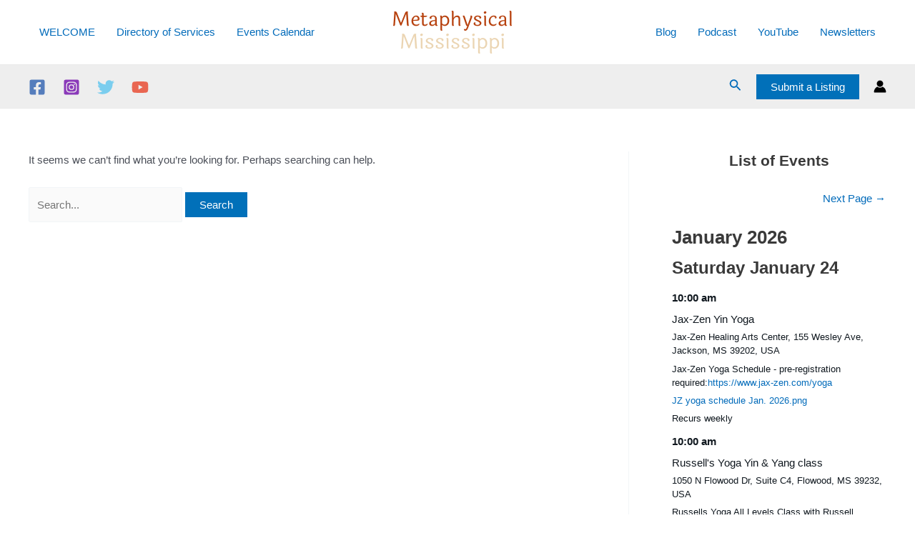

--- FILE ---
content_type: text/html; charset=UTF-8
request_url: https://metaphysicalms.com/business-directory/wpbdp_category/natural-products/
body_size: 32854
content:
<!DOCTYPE html>
<html lang="en">
<head>
<meta charset="UTF-8">
<meta name="viewport" content="width=device-width, initial-scale=1">
	 <link rel="profile" href="https://gmpg.org/xfn/11"> 
	 <meta name='robots' content='index, follow, max-image-preview:large, max-snippet:-1, max-video-preview:-1' />

	<!-- This site is optimized with the Yoast SEO plugin v21.8 - https://yoast.com/wordpress/plugins/seo/ -->
	<title>Natural Products Archives | Metaphysical Mississippi</title>
	<link rel="canonical" href="https://metaphysicalms.com/business-directory/wpbdp_category/natural-products/" />
	<meta property="og:locale" content="en_US" />
	<meta property="og:type" content="article" />
	<meta property="og:title" content="Natural Products Archives | Metaphysical Mississippi" />
	<meta property="og:url" content="https://metaphysicalms.com/business-directory/wpbdp_category/natural-products/" />
	<meta property="og:site_name" content="Metaphysical Mississippi" />
	<meta name="twitter:card" content="summary_large_image" />
	<meta name="twitter:site" content="@metaphysicalms" />
	<script type="application/ld+json" class="yoast-schema-graph">{"@context":"https://schema.org","@graph":[{"@type":"CollectionPage","@id":"https://metaphysicalms.com/business-directory/wpbdp_category/natural-products/","url":"https://metaphysicalms.com/business-directory/wpbdp_category/natural-products/","name":"Natural Products Archives | Metaphysical Mississippi","isPartOf":{"@id":"https://metaphysicalms.com/#website"},"breadcrumb":{"@id":"https://metaphysicalms.com/business-directory/wpbdp_category/natural-products/#breadcrumb"},"inLanguage":"en"},{"@type":"BreadcrumbList","@id":"https://metaphysicalms.com/business-directory/wpbdp_category/natural-products/#breadcrumb","itemListElement":[{"@type":"ListItem","position":1,"name":"Home","item":"https://metaphysicalms.com/"},{"@type":"ListItem","position":2,"name":"Natural Products"}]},{"@type":"WebSite","@id":"https://metaphysicalms.com/#website","url":"https://metaphysicalms.com/","name":"Metaphysical Mississippi","description":"Krista Tew - Director","publisher":{"@id":"https://metaphysicalms.com/#organization"},"potentialAction":[{"@type":"SearchAction","target":{"@type":"EntryPoint","urlTemplate":"https://metaphysicalms.com/?s={search_term_string}"},"query-input":"required name=search_term_string"}],"inLanguage":"en"},{"@type":"Organization","@id":"https://metaphysicalms.com/#organization","name":"Metaphysical Mississippi","url":"https://metaphysicalms.com/","logo":{"@type":"ImageObject","inLanguage":"en","@id":"https://metaphysicalms.com/#/schema/logo/image/","url":"https://metaphysicalms.com/wp-content/uploads/2022/09/meta_ms_1.png","contentUrl":"https://metaphysicalms.com/wp-content/uploads/2022/09/meta_ms_1.png","width":180,"height":60,"caption":"Metaphysical Mississippi"},"image":{"@id":"https://metaphysicalms.com/#/schema/logo/image/"},"sameAs":["https://www.facebook.com/MetaphysicalMississippi/","https://twitter.com/metaphysicalms","https://www.instagram.com/metaphysicalmississippi/"]}]}</script>
	<!-- / Yoast SEO plugin. -->


<link rel='dns-prefetch' href='//www.googletagmanager.com' />
<!-- Business Directory RSS feed -->
<link rel="alternate" type="application/rss+xml" title="Directory of Services &raquo; Natural Products View all Categories Category Feed" href="https://metaphysicalms.com/feed/?post_type=wpbdp_listing&#038;wpbdp_category=natural-products" />
<!-- /Business Directory RSS feed -->
<script>
window._wpemojiSettings = {"baseUrl":"https:\/\/s.w.org\/images\/core\/emoji\/14.0.0\/72x72\/","ext":".png","svgUrl":"https:\/\/s.w.org\/images\/core\/emoji\/14.0.0\/svg\/","svgExt":".svg","source":{"concatemoji":"https:\/\/metaphysicalms.com\/wp-includes\/js\/wp-emoji-release.min.js?ver=6.4.7"}};
/*! This file is auto-generated */
!function(i,n){var o,s,e;function c(e){try{var t={supportTests:e,timestamp:(new Date).valueOf()};sessionStorage.setItem(o,JSON.stringify(t))}catch(e){}}function p(e,t,n){e.clearRect(0,0,e.canvas.width,e.canvas.height),e.fillText(t,0,0);var t=new Uint32Array(e.getImageData(0,0,e.canvas.width,e.canvas.height).data),r=(e.clearRect(0,0,e.canvas.width,e.canvas.height),e.fillText(n,0,0),new Uint32Array(e.getImageData(0,0,e.canvas.width,e.canvas.height).data));return t.every(function(e,t){return e===r[t]})}function u(e,t,n){switch(t){case"flag":return n(e,"\ud83c\udff3\ufe0f\u200d\u26a7\ufe0f","\ud83c\udff3\ufe0f\u200b\u26a7\ufe0f")?!1:!n(e,"\ud83c\uddfa\ud83c\uddf3","\ud83c\uddfa\u200b\ud83c\uddf3")&&!n(e,"\ud83c\udff4\udb40\udc67\udb40\udc62\udb40\udc65\udb40\udc6e\udb40\udc67\udb40\udc7f","\ud83c\udff4\u200b\udb40\udc67\u200b\udb40\udc62\u200b\udb40\udc65\u200b\udb40\udc6e\u200b\udb40\udc67\u200b\udb40\udc7f");case"emoji":return!n(e,"\ud83e\udef1\ud83c\udffb\u200d\ud83e\udef2\ud83c\udfff","\ud83e\udef1\ud83c\udffb\u200b\ud83e\udef2\ud83c\udfff")}return!1}function f(e,t,n){var r="undefined"!=typeof WorkerGlobalScope&&self instanceof WorkerGlobalScope?new OffscreenCanvas(300,150):i.createElement("canvas"),a=r.getContext("2d",{willReadFrequently:!0}),o=(a.textBaseline="top",a.font="600 32px Arial",{});return e.forEach(function(e){o[e]=t(a,e,n)}),o}function t(e){var t=i.createElement("script");t.src=e,t.defer=!0,i.head.appendChild(t)}"undefined"!=typeof Promise&&(o="wpEmojiSettingsSupports",s=["flag","emoji"],n.supports={everything:!0,everythingExceptFlag:!0},e=new Promise(function(e){i.addEventListener("DOMContentLoaded",e,{once:!0})}),new Promise(function(t){var n=function(){try{var e=JSON.parse(sessionStorage.getItem(o));if("object"==typeof e&&"number"==typeof e.timestamp&&(new Date).valueOf()<e.timestamp+604800&&"object"==typeof e.supportTests)return e.supportTests}catch(e){}return null}();if(!n){if("undefined"!=typeof Worker&&"undefined"!=typeof OffscreenCanvas&&"undefined"!=typeof URL&&URL.createObjectURL&&"undefined"!=typeof Blob)try{var e="postMessage("+f.toString()+"("+[JSON.stringify(s),u.toString(),p.toString()].join(",")+"));",r=new Blob([e],{type:"text/javascript"}),a=new Worker(URL.createObjectURL(r),{name:"wpTestEmojiSupports"});return void(a.onmessage=function(e){c(n=e.data),a.terminate(),t(n)})}catch(e){}c(n=f(s,u,p))}t(n)}).then(function(e){for(var t in e)n.supports[t]=e[t],n.supports.everything=n.supports.everything&&n.supports[t],"flag"!==t&&(n.supports.everythingExceptFlag=n.supports.everythingExceptFlag&&n.supports[t]);n.supports.everythingExceptFlag=n.supports.everythingExceptFlag&&!n.supports.flag,n.DOMReady=!1,n.readyCallback=function(){n.DOMReady=!0}}).then(function(){return e}).then(function(){var e;n.supports.everything||(n.readyCallback(),(e=n.source||{}).concatemoji?t(e.concatemoji):e.wpemoji&&e.twemoji&&(t(e.twemoji),t(e.wpemoji)))}))}((window,document),window._wpemojiSettings);
</script>
<link rel='stylesheet' id='astra-theme-css-css' href='https://metaphysicalms.com/wp-content/themes/astra/assets/css/minified/main.min.css?ver=4.6.3' media='all' />
<style id='astra-theme-css-inline-css'>
:root{--ast-container-default-xlg-padding:3em;--ast-container-default-lg-padding:3em;--ast-container-default-slg-padding:2em;--ast-container-default-md-padding:3em;--ast-container-default-sm-padding:3em;--ast-container-default-xs-padding:2.4em;--ast-container-default-xxs-padding:1.8em;--ast-code-block-background:#EEEEEE;--ast-comment-inputs-background:#FAFAFA;--ast-normal-container-width:1200px;--ast-narrow-container-width:750px;--ast-blog-title-font-weight:normal;--ast-blog-meta-weight:inherit;}html{font-size:93.75%;}a{color:#026bba;}a:hover,a:focus{color:var(--ast-global-color-1);}body,button,input,select,textarea,.ast-button,.ast-custom-button{font-family:-apple-system,BlinkMacSystemFont,Segoe UI,Roboto,Oxygen-Sans,Ubuntu,Cantarell,Helvetica Neue,sans-serif;font-weight:inherit;font-size:15px;font-size:1rem;line-height:var(--ast-body-line-height,1.65em);}blockquote{color:var(--ast-global-color-3);}h1,.entry-content h1,h2,.entry-content h2,h3,.entry-content h3,h4,.entry-content h4,h5,.entry-content h5,h6,.entry-content h6,.site-title,.site-title a{font-weight:600;}.site-title{font-size:35px;font-size:2.3333333333333rem;display:none;}.site-header .site-description{font-size:15px;font-size:1rem;display:none;}.entry-title{font-size:26px;font-size:1.7333333333333rem;}.archive .ast-article-post .ast-article-inner,.blog .ast-article-post .ast-article-inner,.archive .ast-article-post .ast-article-inner:hover,.blog .ast-article-post .ast-article-inner:hover{overflow:hidden;}h1,.entry-content h1{font-size:40px;font-size:2.6666666666667rem;font-weight:600;line-height:1.4em;}h2,.entry-content h2{font-size:32px;font-size:2.1333333333333rem;font-weight:600;line-height:1.3em;}h3,.entry-content h3{font-size:26px;font-size:1.7333333333333rem;font-weight:600;line-height:1.3em;}h4,.entry-content h4{font-size:24px;font-size:1.6rem;line-height:1.2em;font-weight:600;}h5,.entry-content h5{font-size:20px;font-size:1.3333333333333rem;line-height:1.2em;font-weight:600;}h6,.entry-content h6{font-size:16px;font-size:1.0666666666667rem;line-height:1.25em;font-weight:600;}::selection{background-color:var(--ast-global-color-0);color:#ffffff;}body,h1,.entry-title a,.entry-content h1,h2,.entry-content h2,h3,.entry-content h3,h4,.entry-content h4,h5,.entry-content h5,h6,.entry-content h6{color:var(--ast-global-color-3);}.tagcloud a:hover,.tagcloud a:focus,.tagcloud a.current-item{color:#ffffff;border-color:#026bba;background-color:#026bba;}input:focus,input[type="text"]:focus,input[type="email"]:focus,input[type="url"]:focus,input[type="password"]:focus,input[type="reset"]:focus,input[type="search"]:focus,textarea:focus{border-color:#026bba;}input[type="radio"]:checked,input[type=reset],input[type="checkbox"]:checked,input[type="checkbox"]:hover:checked,input[type="checkbox"]:focus:checked,input[type=range]::-webkit-slider-thumb{border-color:#026bba;background-color:#026bba;box-shadow:none;}.site-footer a:hover + .post-count,.site-footer a:focus + .post-count{background:#026bba;border-color:#026bba;}.single .nav-links .nav-previous,.single .nav-links .nav-next{color:#026bba;}.entry-meta,.entry-meta *{line-height:1.45;color:#026bba;}.entry-meta a:not(.ast-button):hover,.entry-meta a:not(.ast-button):hover *,.entry-meta a:not(.ast-button):focus,.entry-meta a:not(.ast-button):focus *,.page-links > .page-link,.page-links .page-link:hover,.post-navigation a:hover{color:var(--ast-global-color-1);}#cat option,.secondary .calendar_wrap thead a,.secondary .calendar_wrap thead a:visited{color:#026bba;}.secondary .calendar_wrap #today,.ast-progress-val span{background:#026bba;}.secondary a:hover + .post-count,.secondary a:focus + .post-count{background:#026bba;border-color:#026bba;}.calendar_wrap #today > a{color:#ffffff;}.page-links .page-link,.single .post-navigation a{color:#026bba;}.ast-search-menu-icon .search-form button.search-submit{padding:0 4px;}.ast-search-menu-icon form.search-form{padding-right:0;}.ast-search-menu-icon.slide-search input.search-field{width:0;}.ast-header-search .ast-search-menu-icon.ast-dropdown-active .search-form,.ast-header-search .ast-search-menu-icon.ast-dropdown-active .search-field:focus{transition:all 0.2s;}.search-form input.search-field:focus{outline:none;}.ast-archive-title{color:var(--ast-global-color-2);}.widget-title,.widget .wp-block-heading{font-size:21px;font-size:1.4rem;color:var(--ast-global-color-2);}#secondary,#secondary button,#secondary input,#secondary select,#secondary textarea{font-size:15px;font-size:1rem;}.ast-search-menu-icon.slide-search a:focus-visible:focus-visible,.astra-search-icon:focus-visible,#close:focus-visible,a:focus-visible,.ast-menu-toggle:focus-visible,.site .skip-link:focus-visible,.wp-block-loginout input:focus-visible,.wp-block-search.wp-block-search__button-inside .wp-block-search__inside-wrapper,.ast-header-navigation-arrow:focus-visible,.woocommerce .wc-proceed-to-checkout > .checkout-button:focus-visible,.woocommerce .woocommerce-MyAccount-navigation ul li a:focus-visible,.ast-orders-table__row .ast-orders-table__cell:focus-visible,.woocommerce .woocommerce-order-details .order-again > .button:focus-visible,.woocommerce .woocommerce-message a.button.wc-forward:focus-visible,.woocommerce #minus_qty:focus-visible,.woocommerce #plus_qty:focus-visible,a#ast-apply-coupon:focus-visible,.woocommerce .woocommerce-info a:focus-visible,.woocommerce .astra-shop-summary-wrap a:focus-visible,.woocommerce a.wc-forward:focus-visible,#ast-apply-coupon:focus-visible,.woocommerce-js .woocommerce-mini-cart-item a.remove:focus-visible,#close:focus-visible,.button.search-submit:focus-visible,#search_submit:focus,.normal-search:focus-visible{outline-style:dotted;outline-color:inherit;outline-width:thin;}input:focus,input[type="text"]:focus,input[type="email"]:focus,input[type="url"]:focus,input[type="password"]:focus,input[type="reset"]:focus,input[type="search"]:focus,input[type="number"]:focus,textarea:focus,.wp-block-search__input:focus,[data-section="section-header-mobile-trigger"] .ast-button-wrap .ast-mobile-menu-trigger-minimal:focus,.ast-mobile-popup-drawer.active .menu-toggle-close:focus,.woocommerce-ordering select.orderby:focus,#ast-scroll-top:focus,#coupon_code:focus,.woocommerce-page #comment:focus,.woocommerce #reviews #respond input#submit:focus,.woocommerce a.add_to_cart_button:focus,.woocommerce .button.single_add_to_cart_button:focus,.woocommerce .woocommerce-cart-form button:focus,.woocommerce .woocommerce-cart-form__cart-item .quantity .qty:focus,.woocommerce .woocommerce-billing-fields .woocommerce-billing-fields__field-wrapper .woocommerce-input-wrapper > .input-text:focus,.woocommerce #order_comments:focus,.woocommerce #place_order:focus,.woocommerce .woocommerce-address-fields .woocommerce-address-fields__field-wrapper .woocommerce-input-wrapper > .input-text:focus,.woocommerce .woocommerce-MyAccount-content form button:focus,.woocommerce .woocommerce-MyAccount-content .woocommerce-EditAccountForm .woocommerce-form-row .woocommerce-Input.input-text:focus,.woocommerce .ast-woocommerce-container .woocommerce-pagination ul.page-numbers li a:focus,body #content .woocommerce form .form-row .select2-container--default .select2-selection--single:focus,#ast-coupon-code:focus,.woocommerce.woocommerce-js .quantity input[type=number]:focus,.woocommerce-js .woocommerce-mini-cart-item .quantity input[type=number]:focus,.woocommerce p#ast-coupon-trigger:focus{border-style:dotted;border-color:inherit;border-width:thin;}input{outline:none;}.ast-logo-title-inline .site-logo-img{padding-right:1em;}.site-logo-img img{ transition:all 0.2s linear;}body .ast-oembed-container *{position:absolute;top:0;width:100%;height:100%;left:0;}.ast-single-post-featured-section + article {margin-top: 2em;}.site-content .ast-single-post-featured-section img {width: 100%;overflow: hidden;object-fit: cover;}.ast-separate-container .site-content .ast-single-post-featured-section + article {margin-top: -80px;z-index: 9;position: relative;border-radius: 4px;}@media (min-width: 922px) {.ast-no-sidebar .site-content .ast-article-image-container--wide {margin-left: -120px;margin-right: -120px;max-width: unset;width: unset;}.ast-left-sidebar .site-content .ast-article-image-container--wide,.ast-right-sidebar .site-content .ast-article-image-container--wide {margin-left: -10px;margin-right: -10px;}.site-content .ast-article-image-container--full {margin-left: calc( -50vw + 50%);margin-right: calc( -50vw + 50%);max-width: 100vw;width: 100vw;}.ast-left-sidebar .site-content .ast-article-image-container--full,.ast-right-sidebar .site-content .ast-article-image-container--full {margin-left: -10px;margin-right: -10px;max-width: inherit;width: auto;}}.site > .ast-single-related-posts-container {margin-top: 0;}@media (min-width: 922px) {.ast-desktop .ast-container--narrow {max-width: var(--ast-narrow-container-width);margin: 0 auto;}}#secondary {margin: 4em 0 2.5em;word-break: break-word;line-height: 2;}#secondary li {margin-bottom: 0.75em;}#secondary li:last-child {margin-bottom: 0;}@media (max-width: 768px) {.js_active .ast-plain-container.ast-single-post #secondary {margin-top: 1.5em;}}.ast-separate-container.ast-two-container #secondary .widget {background-color: #fff;padding: 2em;margin-bottom: 2em;}@media (min-width: 993px) {.ast-left-sidebar #secondary {padding-right: 60px;}.ast-right-sidebar #secondary {padding-left: 60px;}}@media (max-width: 993px) {.ast-right-sidebar #secondary {padding-left: 30px;}.ast-left-sidebar #secondary {padding-right: 30px;}}@media (min-width: 993px) {.ast-page-builder-template.ast-left-sidebar #secondary {padding-left: 60px;}.ast-page-builder-template.ast-right-sidebar #secondary {padding-right: 60px;}}@media (max-width: 993px) {.ast-page-builder-template.ast-right-sidebar #secondary {padding-right: 30px;}.ast-page-builder-template.ast-left-sidebar #secondary {padding-left: 30px;}}@media (max-width:921px){#ast-desktop-header{display:none;}}@media (min-width:922px){#ast-mobile-header{display:none;}}.wp-block-buttons.aligncenter{justify-content:center;}.wp-block-button.is-style-outline .wp-block-button__link{border-color:var(--ast-global-color-0);border-top-width:0;border-right-width:0;border-bottom-width:0;border-left-width:0;}div.wp-block-button.is-style-outline > .wp-block-button__link:not(.has-text-color),div.wp-block-button.wp-block-button__link.is-style-outline:not(.has-text-color){color:var(--ast-global-color-0);}.wp-block-button.is-style-outline .wp-block-button__link:hover,.wp-block-buttons .wp-block-button.is-style-outline .wp-block-button__link:focus,.wp-block-buttons .wp-block-button.is-style-outline > .wp-block-button__link:not(.has-text-color):hover,.wp-block-buttons .wp-block-button.wp-block-button__link.is-style-outline:not(.has-text-color):hover{color:#ffffff;background-color:var(--ast-global-color-1);border-color:var(--ast-global-color-1);}.post-page-numbers.current .page-link,.ast-pagination .page-numbers.current{color:#ffffff;border-color:var(--ast-global-color-0);background-color:var(--ast-global-color-0);}.wp-block-button.is-style-outline .wp-block-button__link{border-top-width:0;border-right-width:0;border-bottom-width:0;border-left-width:0;}.wp-block-button.is-style-outline .wp-block-button__link.wp-element-button,.ast-outline-button{border-color:var(--ast-global-color-0);font-family:inherit;font-weight:inherit;line-height:1em;border-top-left-radius:0;border-top-right-radius:0;border-bottom-right-radius:0;border-bottom-left-radius:0;}.wp-block-buttons .wp-block-button.is-style-outline > .wp-block-button__link:not(.has-text-color),.wp-block-buttons .wp-block-button.wp-block-button__link.is-style-outline:not(.has-text-color),.ast-outline-button{color:var(--ast-global-color-0);}.wp-block-button.is-style-outline .wp-block-button__link:hover,.wp-block-buttons .wp-block-button.is-style-outline .wp-block-button__link:focus,.wp-block-buttons .wp-block-button.is-style-outline > .wp-block-button__link:not(.has-text-color):hover,.wp-block-buttons .wp-block-button.wp-block-button__link.is-style-outline:not(.has-text-color):hover,.ast-outline-button:hover,.ast-outline-button:focus{color:#ffffff;background-color:var(--ast-global-color-1);border-color:var(--ast-global-color-1);}.entry-content[ast-blocks-layout] > figure{margin-bottom:1em;}h1.widget-title{font-weight:600;}h2.widget-title{font-weight:600;}h3.widget-title{font-weight:600;}#page{display:flex;flex-direction:column;min-height:100vh;}.ast-404-layout-1 h1.page-title{color:var(--ast-global-color-2);}.single .post-navigation a{line-height:1em;height:inherit;}.error-404 .page-sub-title{font-size:1.5rem;font-weight:inherit;}.search .site-content .content-area .search-form{margin-bottom:0;}#page .site-content{flex-grow:1;}.widget{margin-bottom:1.25em;}#secondary li{line-height:1.5em;}#secondary .wp-block-group h2{margin-bottom:0.7em;}#secondary h2{font-size:1.7rem;}.ast-separate-container .ast-article-post,.ast-separate-container .ast-article-single,.ast-separate-container .comment-respond{padding:3em;}.ast-separate-container .ast-article-single .ast-article-single{padding:0;}.ast-article-single .wp-block-post-template-is-layout-grid{padding-left:0;}.ast-separate-container .comments-title,.ast-narrow-container .comments-title{padding:1.5em 2em;}.ast-page-builder-template .comment-form-textarea,.ast-comment-formwrap .ast-grid-common-col{padding:0;}.ast-comment-formwrap{padding:0;display:inline-flex;column-gap:20px;width:100%;margin-left:0;margin-right:0;}.comments-area textarea#comment:focus,.comments-area textarea#comment:active,.comments-area .ast-comment-formwrap input[type="text"]:focus,.comments-area .ast-comment-formwrap input[type="text"]:active {box-shadow:none;outline:none;}.archive.ast-page-builder-template .entry-header{margin-top:2em;}.ast-page-builder-template .ast-comment-formwrap{width:100%;}.entry-title{margin-bottom:0.5em;}.ast-archive-description p{font-size:inherit;font-weight:inherit;line-height:inherit;}.ast-separate-container .ast-comment-list li.depth-1,.hentry{margin-bottom:2em;}@media (min-width:921px){.ast-left-sidebar.ast-page-builder-template #secondary,.archive.ast-right-sidebar.ast-page-builder-template .site-main{padding-left:20px;padding-right:20px;}}@media (max-width:544px){.ast-comment-formwrap.ast-row{column-gap:10px;display:inline-block;}#ast-commentform .ast-grid-common-col{position:relative;width:100%;}}@media (min-width:1201px){.ast-separate-container .ast-article-post,.ast-separate-container .ast-article-single,.ast-separate-container .ast-author-box,.ast-separate-container .ast-404-layout-1,.ast-separate-container .no-results{padding:3em;}}@media (max-width:921px){.ast-separate-container #primary,.ast-separate-container #secondary{padding:1.5em 0;}#primary,#secondary{padding:1.5em 0;margin:0;}.ast-left-sidebar #content > .ast-container{display:flex;flex-direction:column-reverse;width:100%;}}@media (max-width:921px){#secondary.secondary{padding-top:0;}.ast-separate-container.ast-right-sidebar #secondary{padding-left:1em;padding-right:1em;}.ast-separate-container.ast-two-container #secondary{padding-left:0;padding-right:0;}.ast-page-builder-template .entry-header #secondary,.ast-page-builder-template #secondary{margin-top:1.5em;}}@media (max-width:921px){.ast-right-sidebar #primary{padding-right:0;}.ast-page-builder-template.ast-left-sidebar #secondary,.ast-page-builder-template.ast-right-sidebar #secondary{padding-right:20px;padding-left:20px;}.ast-right-sidebar #secondary,.ast-left-sidebar #primary{padding-left:0;}.ast-left-sidebar #secondary{padding-right:0;}}@media (min-width:922px){.ast-separate-container.ast-right-sidebar #primary,.ast-separate-container.ast-left-sidebar #primary{border:0;}.search-no-results.ast-separate-container #primary{margin-bottom:4em;}}@media (min-width:922px){.ast-right-sidebar #primary{border-right:1px solid var(--ast-border-color);}.ast-left-sidebar #primary{border-left:1px solid var(--ast-border-color);}.ast-right-sidebar #secondary{border-left:1px solid var(--ast-border-color);margin-left:-1px;}.ast-left-sidebar #secondary{border-right:1px solid var(--ast-border-color);margin-right:-1px;}.ast-separate-container.ast-two-container.ast-right-sidebar #secondary{padding-left:30px;padding-right:0;}.ast-separate-container.ast-two-container.ast-left-sidebar #secondary{padding-right:30px;padding-left:0;}.ast-separate-container.ast-right-sidebar #secondary,.ast-separate-container.ast-left-sidebar #secondary{border:0;margin-left:auto;margin-right:auto;}.ast-separate-container.ast-two-container #secondary .widget:last-child{margin-bottom:0;}}.wp-block-button .wp-block-button__link{color:#ffffff;}.wp-block-button .wp-block-button__link:hover,.wp-block-button .wp-block-button__link:focus{color:#ffffff;background-color:var(--ast-global-color-1);border-color:var(--ast-global-color-1);}.elementor-widget-heading h1.elementor-heading-title{line-height:1.4em;}.elementor-widget-heading h2.elementor-heading-title{line-height:1.3em;}.elementor-widget-heading h3.elementor-heading-title{line-height:1.3em;}.elementor-widget-heading h4.elementor-heading-title{line-height:1.2em;}.elementor-widget-heading h5.elementor-heading-title{line-height:1.2em;}.elementor-widget-heading h6.elementor-heading-title{line-height:1.25em;}.wp-block-button .wp-block-button__link,.wp-block-search .wp-block-search__button,body .wp-block-file .wp-block-file__button{border-top-width:0;border-right-width:0;border-left-width:0;border-bottom-width:0;border-color:var(--ast-global-color-0);background-color:var(--ast-global-color-0);color:#ffffff;font-family:inherit;font-weight:inherit;line-height:1em;border-top-left-radius:0;border-top-right-radius:0;border-bottom-right-radius:0;border-bottom-left-radius:0;padding-top:10px;padding-right:20px;padding-bottom:10px;padding-left:20px;}.menu-toggle,button,.ast-button,.ast-custom-button,.button,input#submit,input[type="button"],input[type="submit"],input[type="reset"],form[CLASS*="wp-block-search__"].wp-block-search .wp-block-search__inside-wrapper .wp-block-search__button,body .wp-block-file .wp-block-file__button,.search .search-submit{border-style:solid;border-top-width:0;border-right-width:0;border-left-width:0;border-bottom-width:0;color:#ffffff;border-color:var(--ast-global-color-0);background-color:var(--ast-global-color-0);padding-top:10px;padding-right:20px;padding-bottom:10px;padding-left:20px;font-family:inherit;font-weight:inherit;line-height:1em;border-top-left-radius:0;border-top-right-radius:0;border-bottom-right-radius:0;border-bottom-left-radius:0;}button:focus,.menu-toggle:hover,button:hover,.ast-button:hover,.ast-custom-button:hover .button:hover,.ast-custom-button:hover ,input[type=reset]:hover,input[type=reset]:focus,input#submit:hover,input#submit:focus,input[type="button"]:hover,input[type="button"]:focus,input[type="submit"]:hover,input[type="submit"]:focus,form[CLASS*="wp-block-search__"].wp-block-search .wp-block-search__inside-wrapper .wp-block-search__button:hover,form[CLASS*="wp-block-search__"].wp-block-search .wp-block-search__inside-wrapper .wp-block-search__button:focus,body .wp-block-file .wp-block-file__button:hover,body .wp-block-file .wp-block-file__button:focus{color:#ffffff;background-color:var(--ast-global-color-1);border-color:var(--ast-global-color-1);}form[CLASS*="wp-block-search__"].wp-block-search .wp-block-search__inside-wrapper .wp-block-search__button.has-icon{padding-top:calc(10px - 3px);padding-right:calc(20px - 3px);padding-bottom:calc(10px - 3px);padding-left:calc(20px - 3px);}@media (max-width:921px){.ast-mobile-header-stack .main-header-bar .ast-search-menu-icon{display:inline-block;}.ast-header-break-point.ast-header-custom-item-outside .ast-mobile-header-stack .main-header-bar .ast-search-icon{margin:0;}.ast-comment-avatar-wrap img{max-width:2.5em;}.ast-comment-meta{padding:0 1.8888em 1.3333em;}.ast-separate-container .ast-comment-list li.depth-1{padding:1.5em 2.14em;}.ast-separate-container .comment-respond{padding:2em 2.14em;}}@media (min-width:544px){.ast-container{max-width:100%;}}@media (max-width:544px){.ast-separate-container .ast-article-post,.ast-separate-container .ast-article-single,.ast-separate-container .comments-title,.ast-separate-container .ast-archive-description{padding:1.5em 1em;}.ast-separate-container #content .ast-container{padding-left:0.54em;padding-right:0.54em;}.ast-separate-container .ast-comment-list .bypostauthor{padding:.5em;}.ast-search-menu-icon.ast-dropdown-active .search-field{width:170px;}.ast-separate-container #secondary{padding-top:0;}.ast-separate-container.ast-two-container #secondary .widget{margin-bottom:1.5em;padding-left:1em;padding-right:1em;}}@media (max-width:921px){.ast-header-break-point .ast-search-menu-icon.slide-search .search-form{right:0;}.ast-header-break-point .ast-mobile-header-stack .ast-search-menu-icon.slide-search .search-form{right:-1em;}}.ast-separate-container{background-color:var(--ast-global-color-4);;background-image:none;;}@media (max-width:921px){.site-title{display:none;}.site-header .site-description{display:none;}h1,.entry-content h1{font-size:30px;}h2,.entry-content h2{font-size:25px;}h3,.entry-content h3{font-size:20px;}}@media (max-width:544px){.site-title{display:none;}.site-header .site-description{display:none;}h1,.entry-content h1{font-size:30px;}h2,.entry-content h2{font-size:25px;}h3,.entry-content h3{font-size:20px;}}@media (max-width:921px){html{font-size:85.5%;}}@media (max-width:544px){html{font-size:85.5%;}}@media (min-width:922px){.ast-container{max-width:1240px;}}@media (min-width:922px){.site-content .ast-container{display:flex;}}@media (max-width:921px){.site-content .ast-container{flex-direction:column;}}.ast-blog-layout-classic-grid .ast-article-inner{box-shadow:0px 6px 15px -2px rgba(16,24,40,0.05);}.ast-separate-container .ast-blog-layout-classic-grid .ast-article-inner,.ast-plain-container .ast-blog-layout-classic-grid .ast-article-inner{height:100%;}.ast-blog-layout-6-grid .ast-blog-featured-section:before {content: "";}.cat-links.badge a,.tags-links.badge a {padding: 4px 8px;border-radius: 3px;font-weight: 400;}.cat-links.underline a,.tags-links.underline a{text-decoration: underline;}@media (min-width:922px){.main-header-menu .sub-menu .menu-item.ast-left-align-sub-menu:hover > .sub-menu,.main-header-menu .sub-menu .menu-item.ast-left-align-sub-menu.focus > .sub-menu{margin-left:-0px;}}.site .comments-area{padding-bottom:3em;}.wp-block-file {display: flex;align-items: center;flex-wrap: wrap;justify-content: space-between;}.wp-block-pullquote {border: none;}.wp-block-pullquote blockquote::before {content: "\201D";font-family: "Helvetica",sans-serif;display: flex;transform: rotate( 180deg );font-size: 6rem;font-style: normal;line-height: 1;font-weight: bold;align-items: center;justify-content: center;}.has-text-align-right > blockquote::before {justify-content: flex-start;}.has-text-align-left > blockquote::before {justify-content: flex-end;}figure.wp-block-pullquote.is-style-solid-color blockquote {max-width: 100%;text-align: inherit;}html body {--wp--custom--ast-default-block-top-padding: 3em;--wp--custom--ast-default-block-right-padding: 3em;--wp--custom--ast-default-block-bottom-padding: 3em;--wp--custom--ast-default-block-left-padding: 3em;--wp--custom--ast-container-width: 1200px;--wp--custom--ast-content-width-size: 1200px;--wp--custom--ast-wide-width-size: calc(1200px + var(--wp--custom--ast-default-block-left-padding) + var(--wp--custom--ast-default-block-right-padding));}.ast-narrow-container {--wp--custom--ast-content-width-size: 750px;--wp--custom--ast-wide-width-size: 750px;}@media(max-width: 921px) {html body {--wp--custom--ast-default-block-top-padding: 3em;--wp--custom--ast-default-block-right-padding: 2em;--wp--custom--ast-default-block-bottom-padding: 3em;--wp--custom--ast-default-block-left-padding: 2em;}}@media(max-width: 544px) {html body {--wp--custom--ast-default-block-top-padding: 3em;--wp--custom--ast-default-block-right-padding: 1.5em;--wp--custom--ast-default-block-bottom-padding: 3em;--wp--custom--ast-default-block-left-padding: 1.5em;}}.entry-content > .wp-block-group,.entry-content > .wp-block-cover,.entry-content > .wp-block-columns {padding-top: var(--wp--custom--ast-default-block-top-padding);padding-right: var(--wp--custom--ast-default-block-right-padding);padding-bottom: var(--wp--custom--ast-default-block-bottom-padding);padding-left: var(--wp--custom--ast-default-block-left-padding);}.ast-plain-container.ast-no-sidebar .entry-content > .alignfull,.ast-page-builder-template .ast-no-sidebar .entry-content > .alignfull {margin-left: calc( -50vw + 50%);margin-right: calc( -50vw + 50%);max-width: 100vw;width: 100vw;}.ast-plain-container.ast-no-sidebar .entry-content .alignfull .alignfull,.ast-page-builder-template.ast-no-sidebar .entry-content .alignfull .alignfull,.ast-plain-container.ast-no-sidebar .entry-content .alignfull .alignwide,.ast-page-builder-template.ast-no-sidebar .entry-content .alignfull .alignwide,.ast-plain-container.ast-no-sidebar .entry-content .alignwide .alignfull,.ast-page-builder-template.ast-no-sidebar .entry-content .alignwide .alignfull,.ast-plain-container.ast-no-sidebar .entry-content .alignwide .alignwide,.ast-page-builder-template.ast-no-sidebar .entry-content .alignwide .alignwide,.ast-plain-container.ast-no-sidebar .entry-content .wp-block-column .alignfull,.ast-page-builder-template.ast-no-sidebar .entry-content .wp-block-column .alignfull,.ast-plain-container.ast-no-sidebar .entry-content .wp-block-column .alignwide,.ast-page-builder-template.ast-no-sidebar .entry-content .wp-block-column .alignwide {margin-left: auto;margin-right: auto;width: 100%;}[ast-blocks-layout] .wp-block-separator:not(.is-style-dots) {height: 0;}[ast-blocks-layout] .wp-block-separator {margin: 20px auto;}[ast-blocks-layout] .wp-block-separator:not(.is-style-wide):not(.is-style-dots) {max-width: 100px;}[ast-blocks-layout] .wp-block-separator.has-background {padding: 0;}.entry-content[ast-blocks-layout] > * {max-width: var(--wp--custom--ast-content-width-size);margin-left: auto;margin-right: auto;}.entry-content[ast-blocks-layout] > .alignwide {max-width: var(--wp--custom--ast-wide-width-size);}.entry-content[ast-blocks-layout] .alignfull {max-width: none;}.entry-content .wp-block-columns {margin-bottom: 0;}blockquote {margin: 1.5em;border-color: rgba(0,0,0,0.05);}.wp-block-quote:not(.has-text-align-right):not(.has-text-align-center) {border-left: 5px solid rgba(0,0,0,0.05);}.has-text-align-right > blockquote,blockquote.has-text-align-right {border-right: 5px solid rgba(0,0,0,0.05);}.has-text-align-left > blockquote,blockquote.has-text-align-left {border-left: 5px solid rgba(0,0,0,0.05);}.wp-block-site-tagline,.wp-block-latest-posts .read-more {margin-top: 15px;}.wp-block-loginout p label {display: block;}.wp-block-loginout p:not(.login-remember):not(.login-submit) input {width: 100%;}.wp-block-loginout input:focus {border-color: transparent;}.wp-block-loginout input:focus {outline: thin dotted;}.entry-content .wp-block-media-text .wp-block-media-text__content {padding: 0 0 0 8%;}.entry-content .wp-block-media-text.has-media-on-the-right .wp-block-media-text__content {padding: 0 8% 0 0;}.entry-content .wp-block-media-text.has-background .wp-block-media-text__content {padding: 8%;}.entry-content .wp-block-cover:not([class*="background-color"]) .wp-block-cover__inner-container,.entry-content .wp-block-cover:not([class*="background-color"]) .wp-block-cover-image-text,.entry-content .wp-block-cover:not([class*="background-color"]) .wp-block-cover-text,.entry-content .wp-block-cover-image:not([class*="background-color"]) .wp-block-cover__inner-container,.entry-content .wp-block-cover-image:not([class*="background-color"]) .wp-block-cover-image-text,.entry-content .wp-block-cover-image:not([class*="background-color"]) .wp-block-cover-text {color: var(--ast-global-color-5);}.wp-block-loginout .login-remember input {width: 1.1rem;height: 1.1rem;margin: 0 5px 4px 0;vertical-align: middle;}.wp-block-latest-posts > li > *:first-child,.wp-block-latest-posts:not(.is-grid) > li:first-child {margin-top: 0;}.wp-block-search__inside-wrapper .wp-block-search__input {padding: 0 10px;color: var(--ast-global-color-3);background: var(--ast-global-color-5);border-color: var(--ast-border-color);}.wp-block-latest-posts .read-more {margin-bottom: 1.5em;}.wp-block-search__no-button .wp-block-search__inside-wrapper .wp-block-search__input {padding-top: 5px;padding-bottom: 5px;}.wp-block-latest-posts .wp-block-latest-posts__post-date,.wp-block-latest-posts .wp-block-latest-posts__post-author {font-size: 1rem;}.wp-block-latest-posts > li > *,.wp-block-latest-posts:not(.is-grid) > li {margin-top: 12px;margin-bottom: 12px;}.ast-page-builder-template .entry-content[ast-blocks-layout] > *,.ast-page-builder-template .entry-content[ast-blocks-layout] > .alignfull > * {max-width: none;}.ast-page-builder-template .entry-content[ast-blocks-layout] > .alignwide > * {max-width: var(--wp--custom--ast-wide-width-size);}.ast-page-builder-template .entry-content[ast-blocks-layout] > .inherit-container-width > *,.ast-page-builder-template .entry-content[ast-blocks-layout] > * > *,.entry-content[ast-blocks-layout] > .wp-block-cover .wp-block-cover__inner-container {max-width: var(--wp--custom--ast-content-width-size);margin-left: auto;margin-right: auto;}.entry-content[ast-blocks-layout] .wp-block-cover:not(.alignleft):not(.alignright) {width: auto;}@media(max-width: 1200px) {.ast-separate-container .entry-content > .alignfull,.ast-separate-container .entry-content[ast-blocks-layout] > .alignwide,.ast-plain-container .entry-content[ast-blocks-layout] > .alignwide,.ast-plain-container .entry-content .alignfull {margin-left: calc(-1 * min(var(--ast-container-default-xlg-padding),20px)) ;margin-right: calc(-1 * min(var(--ast-container-default-xlg-padding),20px));}}@media(min-width: 1201px) {.ast-separate-container .entry-content > .alignfull {margin-left: calc(-1 * var(--ast-container-default-xlg-padding) );margin-right: calc(-1 * var(--ast-container-default-xlg-padding) );}.ast-separate-container .entry-content[ast-blocks-layout] > .alignwide,.ast-plain-container .entry-content[ast-blocks-layout] > .alignwide {margin-left: calc(-1 * var(--wp--custom--ast-default-block-left-padding) );margin-right: calc(-1 * var(--wp--custom--ast-default-block-right-padding) );}}@media(min-width: 921px) {.ast-separate-container .entry-content .wp-block-group.alignwide:not(.inherit-container-width) > :where(:not(.alignleft):not(.alignright)),.ast-plain-container .entry-content .wp-block-group.alignwide:not(.inherit-container-width) > :where(:not(.alignleft):not(.alignright)) {max-width: calc( var(--wp--custom--ast-content-width-size) + 80px );}.ast-plain-container.ast-right-sidebar .entry-content[ast-blocks-layout] .alignfull,.ast-plain-container.ast-left-sidebar .entry-content[ast-blocks-layout] .alignfull {margin-left: -60px;margin-right: -60px;}}@media(min-width: 544px) {.entry-content > .alignleft {margin-right: 20px;}.entry-content > .alignright {margin-left: 20px;}}@media (max-width:544px){.wp-block-columns .wp-block-column:not(:last-child){margin-bottom:20px;}.wp-block-latest-posts{margin:0;}}@media( max-width: 600px ) {.entry-content .wp-block-media-text .wp-block-media-text__content,.entry-content .wp-block-media-text.has-media-on-the-right .wp-block-media-text__content {padding: 8% 0 0;}.entry-content .wp-block-media-text.has-background .wp-block-media-text__content {padding: 8%;}}.ast-narrow-container .site-content .wp-block-uagb-image--align-full .wp-block-uagb-image__figure {max-width: 100%;margin-left: auto;margin-right: auto;}:root .has-ast-global-color-0-color{color:var(--ast-global-color-0);}:root .has-ast-global-color-0-background-color{background-color:var(--ast-global-color-0);}:root .wp-block-button .has-ast-global-color-0-color{color:var(--ast-global-color-0);}:root .wp-block-button .has-ast-global-color-0-background-color{background-color:var(--ast-global-color-0);}:root .has-ast-global-color-1-color{color:var(--ast-global-color-1);}:root .has-ast-global-color-1-background-color{background-color:var(--ast-global-color-1);}:root .wp-block-button .has-ast-global-color-1-color{color:var(--ast-global-color-1);}:root .wp-block-button .has-ast-global-color-1-background-color{background-color:var(--ast-global-color-1);}:root .has-ast-global-color-2-color{color:var(--ast-global-color-2);}:root .has-ast-global-color-2-background-color{background-color:var(--ast-global-color-2);}:root .wp-block-button .has-ast-global-color-2-color{color:var(--ast-global-color-2);}:root .wp-block-button .has-ast-global-color-2-background-color{background-color:var(--ast-global-color-2);}:root .has-ast-global-color-3-color{color:var(--ast-global-color-3);}:root .has-ast-global-color-3-background-color{background-color:var(--ast-global-color-3);}:root .wp-block-button .has-ast-global-color-3-color{color:var(--ast-global-color-3);}:root .wp-block-button .has-ast-global-color-3-background-color{background-color:var(--ast-global-color-3);}:root .has-ast-global-color-4-color{color:var(--ast-global-color-4);}:root .has-ast-global-color-4-background-color{background-color:var(--ast-global-color-4);}:root .wp-block-button .has-ast-global-color-4-color{color:var(--ast-global-color-4);}:root .wp-block-button .has-ast-global-color-4-background-color{background-color:var(--ast-global-color-4);}:root .has-ast-global-color-5-color{color:var(--ast-global-color-5);}:root .has-ast-global-color-5-background-color{background-color:var(--ast-global-color-5);}:root .wp-block-button .has-ast-global-color-5-color{color:var(--ast-global-color-5);}:root .wp-block-button .has-ast-global-color-5-background-color{background-color:var(--ast-global-color-5);}:root .has-ast-global-color-6-color{color:var(--ast-global-color-6);}:root .has-ast-global-color-6-background-color{background-color:var(--ast-global-color-6);}:root .wp-block-button .has-ast-global-color-6-color{color:var(--ast-global-color-6);}:root .wp-block-button .has-ast-global-color-6-background-color{background-color:var(--ast-global-color-6);}:root .has-ast-global-color-7-color{color:var(--ast-global-color-7);}:root .has-ast-global-color-7-background-color{background-color:var(--ast-global-color-7);}:root .wp-block-button .has-ast-global-color-7-color{color:var(--ast-global-color-7);}:root .wp-block-button .has-ast-global-color-7-background-color{background-color:var(--ast-global-color-7);}:root .has-ast-global-color-8-color{color:var(--ast-global-color-8);}:root .has-ast-global-color-8-background-color{background-color:var(--ast-global-color-8);}:root .wp-block-button .has-ast-global-color-8-color{color:var(--ast-global-color-8);}:root .wp-block-button .has-ast-global-color-8-background-color{background-color:var(--ast-global-color-8);}:root{--ast-global-color-0:#0170B9;--ast-global-color-1:#975f5f;--ast-global-color-2:#3a3a3a;--ast-global-color-3:#4B4F58;--ast-global-color-4:#F5F5F5;--ast-global-color-5:#FFFFFF;--ast-global-color-6:#F2F5F7;--ast-global-color-7:#424242;--ast-global-color-8:#000000;}:root {--ast-border-color : var(--ast-global-color-6);}.ast-breadcrumbs .trail-browse,.ast-breadcrumbs .trail-items,.ast-breadcrumbs .trail-items li{display:inline-block;margin:0;padding:0;border:none;background:inherit;text-indent:0;text-decoration:none;}.ast-breadcrumbs .trail-browse{font-size:inherit;font-style:inherit;font-weight:inherit;color:inherit;}.ast-breadcrumbs .trail-items{list-style:none;}.trail-items li::after{padding:0 0.3em;content:"\00bb";}.trail-items li:last-of-type::after{display:none;}h1,.entry-content h1,h2,.entry-content h2,h3,.entry-content h3,h4,.entry-content h4,h5,.entry-content h5,h6,.entry-content h6{color:var(--ast-global-color-2);}.entry-title a{color:var(--ast-global-color-2);}@media (max-width:921px){.ast-builder-grid-row-container.ast-builder-grid-row-tablet-3-firstrow .ast-builder-grid-row > *:first-child,.ast-builder-grid-row-container.ast-builder-grid-row-tablet-3-lastrow .ast-builder-grid-row > *:last-child{grid-column:1 / -1;}}@media (max-width:544px){.ast-builder-grid-row-container.ast-builder-grid-row-mobile-3-firstrow .ast-builder-grid-row > *:first-child,.ast-builder-grid-row-container.ast-builder-grid-row-mobile-3-lastrow .ast-builder-grid-row > *:last-child{grid-column:1 / -1;}}.ast-builder-layout-element[data-section="title_tagline"]{display:flex;}@media (max-width:921px){.ast-header-break-point .ast-builder-layout-element[data-section="title_tagline"]{display:flex;}}@media (max-width:544px){.ast-header-break-point .ast-builder-layout-element[data-section="title_tagline"]{display:flex;}}[data-section*="section-hb-button-"] .menu-link{display:none;}.ast-header-button-1[data-section="section-hb-button-1"]{display:flex;}@media (max-width:921px){.ast-header-break-point .ast-header-button-1[data-section="section-hb-button-1"]{display:flex;}}@media (max-width:544px){.ast-header-break-point .ast-header-button-1[data-section="section-hb-button-1"]{display:flex;}}.ast-builder-menu-1{font-family:inherit;font-weight:inherit;}.ast-builder-menu-1 .sub-menu,.ast-builder-menu-1 .inline-on-mobile .sub-menu{border-top-width:2px;border-bottom-width:0;border-right-width:0;border-left-width:0;border-color:var(--ast-global-color-0);border-style:solid;}.ast-builder-menu-1 .main-header-menu > .menu-item > .sub-menu,.ast-builder-menu-1 .main-header-menu > .menu-item > .astra-full-megamenu-wrapper{margin-top:0;}.ast-desktop .ast-builder-menu-1 .main-header-menu > .menu-item > .sub-menu:before,.ast-desktop .ast-builder-menu-1 .main-header-menu > .menu-item > .astra-full-megamenu-wrapper:before{height:calc( 0px + 5px );}.ast-desktop .ast-builder-menu-1 .menu-item .sub-menu .menu-link{border-style:none;}@media (max-width:921px){.ast-header-break-point .ast-builder-menu-1 .menu-item.menu-item-has-children > .ast-menu-toggle{top:0;}.ast-builder-menu-1 .inline-on-mobile .menu-item.menu-item-has-children > .ast-menu-toggle{right:-15px;}.ast-builder-menu-1 .menu-item-has-children > .menu-link:after{content:unset;}.ast-builder-menu-1 .main-header-menu > .menu-item > .sub-menu,.ast-builder-menu-1 .main-header-menu > .menu-item > .astra-full-megamenu-wrapper{margin-top:0;}}@media (max-width:544px){.ast-header-break-point .ast-builder-menu-1 .menu-item.menu-item-has-children > .ast-menu-toggle{top:0;}.ast-builder-menu-1 .main-header-menu > .menu-item > .sub-menu,.ast-builder-menu-1 .main-header-menu > .menu-item > .astra-full-megamenu-wrapper{margin-top:0;}}.ast-builder-menu-1{display:flex;}@media (max-width:921px){.ast-header-break-point .ast-builder-menu-1{display:flex;}}@media (max-width:544px){.ast-header-break-point .ast-builder-menu-1{display:flex;}}.ast-builder-menu-2{font-family:inherit;font-weight:inherit;}.ast-builder-menu-2 .sub-menu,.ast-builder-menu-2 .inline-on-mobile .sub-menu{border-top-width:2px;border-bottom-width:0;border-right-width:0;border-left-width:0;border-color:var(--ast-global-color-0);border-style:solid;}.ast-builder-menu-2 .main-header-menu > .menu-item > .sub-menu,.ast-builder-menu-2 .main-header-menu > .menu-item > .astra-full-megamenu-wrapper{margin-top:0;}.ast-desktop .ast-builder-menu-2 .main-header-menu > .menu-item > .sub-menu:before,.ast-desktop .ast-builder-menu-2 .main-header-menu > .menu-item > .astra-full-megamenu-wrapper:before{height:calc( 0px + 5px );}.ast-desktop .ast-builder-menu-2 .menu-item .sub-menu .menu-link{border-style:none;}@media (max-width:921px){.ast-header-break-point .ast-builder-menu-2 .menu-item.menu-item-has-children > .ast-menu-toggle{top:0;}.ast-builder-menu-2 .inline-on-mobile .menu-item.menu-item-has-children > .ast-menu-toggle{right:-15px;}.ast-builder-menu-2 .menu-item-has-children > .menu-link:after{content:unset;}.ast-builder-menu-2 .main-header-menu > .menu-item > .sub-menu,.ast-builder-menu-2 .main-header-menu > .menu-item > .astra-full-megamenu-wrapper{margin-top:0;}}@media (max-width:544px){.ast-header-break-point .ast-builder-menu-2 .menu-item.menu-item-has-children > .ast-menu-toggle{top:0;}.ast-builder-menu-2 .main-header-menu > .menu-item > .sub-menu,.ast-builder-menu-2 .main-header-menu > .menu-item > .astra-full-megamenu-wrapper{margin-top:0;}}.ast-builder-menu-2{display:flex;}@media (max-width:921px){.ast-header-break-point .ast-builder-menu-2{display:flex;}}@media (max-width:544px){.ast-header-break-point .ast-builder-menu-2{display:flex;}}.ast-builder-html-element img.alignnone{display:inline-block;}.ast-builder-html-element p:first-child{margin-top:0;}.ast-builder-html-element p:last-child{margin-bottom:0;}.ast-header-break-point .main-header-bar .ast-builder-html-element{line-height:1.85714285714286;}.ast-header-html-1 .ast-builder-html-element{font-size:15px;font-size:1rem;}.ast-header-html-1{font-size:15px;font-size:1rem;}.ast-header-html-1{display:flex;}@media (max-width:921px){.ast-header-break-point .ast-header-html-1{display:flex;}}@media (max-width:544px){.ast-header-break-point .ast-header-html-1{display:flex;}}.main-header-bar .main-header-bar-navigation .ast-search-icon {display: block;z-index: 4;position: relative;}.ast-search-icon .ast-icon {z-index: 4;}.ast-search-icon {z-index: 4;position: relative;line-height: normal;}.main-header-bar .ast-search-menu-icon .search-form {background-color: #ffffff;}.ast-search-menu-icon.ast-dropdown-active.slide-search .search-form {visibility: visible;opacity: 1;}.ast-search-menu-icon .search-form {border: 1px solid #e7e7e7;line-height: normal;padding: 0 3em 0 0;border-radius: 2px;display: inline-block;-webkit-backface-visibility: hidden;backface-visibility: hidden;position: relative;color: inherit;background-color: #fff;}.ast-search-menu-icon .astra-search-icon {-js-display: flex;display: flex;line-height: normal;}.ast-search-menu-icon .astra-search-icon:focus {outline: none;}.ast-search-menu-icon .search-field {border: none;background-color: transparent;transition: all .3s;border-radius: inherit;color: inherit;font-size: inherit;width: 0;color: #757575;}.ast-search-menu-icon .search-submit {display: none;background: none;border: none;font-size: 1.3em;color: #757575;}.ast-search-menu-icon.ast-dropdown-active {visibility: visible;opacity: 1;position: relative;}.ast-search-menu-icon.ast-dropdown-active .search-field,.ast-dropdown-active.ast-search-menu-icon.slide-search input.search-field {width: 235px;}.ast-header-search .ast-search-menu-icon.slide-search .search-form,.ast-header-search .ast-search-menu-icon.ast-inline-search .search-form {-js-display: flex;display: flex;align-items: center;}.ast-search-menu-icon.ast-inline-search .search-field {width : 100%;padding : 0.60em;padding-right : 5.5em;transition: all 0.2s;}.site-header-section-left .ast-search-menu-icon.slide-search .search-form {padding-left: 2em;padding-right: unset;left: -1em;right: unset;}.site-header-section-left .ast-search-menu-icon.slide-search .search-form .search-field {margin-right: unset;}.ast-search-menu-icon.slide-search .search-form {-webkit-backface-visibility: visible;backface-visibility: visible;visibility: hidden;opacity: 0;transition: all .2s;position: absolute;z-index: 3;right: -1em;top: 50%;transform: translateY(-50%);}.ast-header-search .ast-search-menu-icon .search-form .search-field:-ms-input-placeholder,.ast-header-search .ast-search-menu-icon .search-form .search-field:-ms-input-placeholder{opacity:0.5;}.ast-header-search .ast-search-menu-icon.slide-search .search-form,.ast-header-search .ast-search-menu-icon.ast-inline-search .search-form{-js-display:flex;display:flex;align-items:center;}.ast-builder-layout-element.ast-header-search{height:auto;}.ast-header-search .astra-search-icon{font-size:18px;}@media (max-width:921px){.ast-header-search .astra-search-icon{font-size:18px;}}@media (max-width:544px){.ast-header-search .astra-search-icon{font-size:18px;}}.ast-header-search{display:flex;}@media (max-width:921px){.ast-header-break-point .ast-header-search{display:flex;}}@media (max-width:544px){.ast-header-break-point .ast-header-search{display:flex;}}.ast-header-account-type-icon{-js-display:inline-flex;display:inline-flex;align-self:center;vertical-align:middle;}.ast-header-account-type-avatar .avatar{display:inline;border-radius:100%;max-width:100%;}.as.site-header-focus-item.ast-header-account:hover > .customize-partial-edit-shortcut{opacity:0;}.site-header-focus-item.ast-header-account:hover > * > .customize-partial-edit-shortcut{opacity:1;}.ast-header-account-wrap .ast-header-account-type-icon .ahfb-svg-iconset svg{height:18px;width:18px;}.ast-header-account-wrap .ast-header-account-type-avatar .avatar{width:40px;}@media (max-width:921px){.ast-header-account-wrap .ast-header-account-type-icon .ahfb-svg-iconset svg{height:18px;width:18px;}.ast-header-account-wrap .ast-header-account-type-avatar .avatar{width:20px;}}@media (max-width:544px){.ast-header-account-wrap .ast-header-account-type-icon .ahfb-svg-iconset svg{height:18px;width:18px;}.ast-header-account-wrap .ast-header-account-type-avatar .avatar{width:20px;}}.ast-header-account-wrap{display:flex;}@media (max-width:921px){.ast-header-break-point .ast-header-account-wrap{display:flex;}}@media (max-width:544px){.ast-header-break-point .ast-header-account-wrap{display:flex;}}.ast-social-stack-desktop .ast-builder-social-element,.ast-social-stack-tablet .ast-builder-social-element,.ast-social-stack-mobile .ast-builder-social-element {margin-top: 6px;margin-bottom: 6px;}.social-show-label-true .ast-builder-social-element {width: auto;padding: 0 0.4em;}[data-section^="section-fb-social-icons-"] .footer-social-inner-wrap {text-align: center;}.ast-footer-social-wrap {width: 100%;}.ast-footer-social-wrap .ast-builder-social-element:first-child {margin-left: 0;}.ast-footer-social-wrap .ast-builder-social-element:last-child {margin-right: 0;}.ast-header-social-wrap .ast-builder-social-element:first-child {margin-left: 0;}.ast-header-social-wrap .ast-builder-social-element:last-child {margin-right: 0;}.ast-builder-social-element {line-height: 1;color: #3a3a3a;background: transparent;vertical-align: middle;transition: all 0.01s;margin-left: 6px;margin-right: 6px;justify-content: center;align-items: center;}.ast-builder-social-element {line-height: 1;color: #3a3a3a;background: transparent;vertical-align: middle;transition: all 0.01s;margin-left: 6px;margin-right: 6px;justify-content: center;align-items: center;}.ast-builder-social-element .social-item-label {padding-left: 6px;}.ast-header-social-1-wrap .ast-builder-social-element,.ast-header-social-1-wrap .social-show-label-true .ast-builder-social-element{margin-left:12px;margin-right:12px;}.ast-header-social-1-wrap .ast-builder-social-element svg{width:24px;height:24px;}.ast-social-color-type-official .ast-builder-social-element,.ast-social-color-type-official .social-item-label{color:var(--color);background-color:var(--background-color);}.header-social-inner-wrap.ast-social-color-type-official .ast-builder-social-element svg,.footer-social-inner-wrap.ast-social-color-type-official .ast-builder-social-element svg{fill:currentColor;}.ast-builder-layout-element[data-section="section-hb-social-icons-1"]{display:flex;}@media (max-width:921px){.ast-header-break-point .ast-builder-layout-element[data-section="section-hb-social-icons-1"]{display:flex;}}@media (max-width:544px){.ast-header-break-point .ast-builder-layout-element[data-section="section-hb-social-icons-1"]{display:flex;}}.site-below-footer-wrap{padding-top:20px;padding-bottom:20px;}.site-below-footer-wrap[data-section="section-below-footer-builder"]{background-color:#eeeeee;;background-image:none;;min-height:80px;border-style:solid;border-width:0px;border-top-width:1px;border-top-color:var(--ast-global-color-6);}.site-below-footer-wrap[data-section="section-below-footer-builder"] .ast-builder-grid-row{max-width:1200px;min-height:80px;margin-left:auto;margin-right:auto;}.site-below-footer-wrap[data-section="section-below-footer-builder"] .ast-builder-grid-row,.site-below-footer-wrap[data-section="section-below-footer-builder"] .site-footer-section{align-items:flex-start;}.site-below-footer-wrap[data-section="section-below-footer-builder"].ast-footer-row-inline .site-footer-section{display:flex;margin-bottom:0;}.ast-builder-grid-row-full .ast-builder-grid-row{grid-template-columns:1fr;}@media (max-width:921px){.site-below-footer-wrap[data-section="section-below-footer-builder"].ast-footer-row-tablet-inline .site-footer-section{display:flex;margin-bottom:0;}.site-below-footer-wrap[data-section="section-below-footer-builder"].ast-footer-row-tablet-stack .site-footer-section{display:block;margin-bottom:10px;}.ast-builder-grid-row-container.ast-builder-grid-row-tablet-full .ast-builder-grid-row{grid-template-columns:1fr;}}@media (max-width:544px){.site-below-footer-wrap[data-section="section-below-footer-builder"].ast-footer-row-mobile-inline .site-footer-section{display:flex;margin-bottom:0;}.site-below-footer-wrap[data-section="section-below-footer-builder"].ast-footer-row-mobile-stack .site-footer-section{display:block;margin-bottom:10px;}.ast-builder-grid-row-container.ast-builder-grid-row-mobile-full .ast-builder-grid-row{grid-template-columns:1fr;}}.site-below-footer-wrap[data-section="section-below-footer-builder"]{display:grid;}@media (max-width:921px){.ast-header-break-point .site-below-footer-wrap[data-section="section-below-footer-builder"]{display:grid;}}@media (max-width:544px){.ast-header-break-point .site-below-footer-wrap[data-section="section-below-footer-builder"]{display:grid;}}.ast-footer-copyright{text-align:center;}.ast-footer-copyright {color:var(--ast-global-color-3);}@media (max-width:921px){.ast-footer-copyright{text-align:center;}}@media (max-width:544px){.ast-footer-copyright{text-align:center;}}.ast-footer-copyright.ast-builder-layout-element{display:flex;}@media (max-width:921px){.ast-header-break-point .ast-footer-copyright.ast-builder-layout-element{display:flex;}}@media (max-width:544px){.ast-header-break-point .ast-footer-copyright.ast-builder-layout-element{display:flex;}}.ast-social-stack-desktop .ast-builder-social-element,.ast-social-stack-tablet .ast-builder-social-element,.ast-social-stack-mobile .ast-builder-social-element {margin-top: 6px;margin-bottom: 6px;}.social-show-label-true .ast-builder-social-element {width: auto;padding: 0 0.4em;}[data-section^="section-fb-social-icons-"] .footer-social-inner-wrap {text-align: center;}.ast-footer-social-wrap {width: 100%;}.ast-footer-social-wrap .ast-builder-social-element:first-child {margin-left: 0;}.ast-footer-social-wrap .ast-builder-social-element:last-child {margin-right: 0;}.ast-header-social-wrap .ast-builder-social-element:first-child {margin-left: 0;}.ast-header-social-wrap .ast-builder-social-element:last-child {margin-right: 0;}.ast-builder-social-element {line-height: 1;color: #3a3a3a;background: transparent;vertical-align: middle;transition: all 0.01s;margin-left: 6px;margin-right: 6px;justify-content: center;align-items: center;}.ast-builder-social-element {line-height: 1;color: #3a3a3a;background: transparent;vertical-align: middle;transition: all 0.01s;margin-left: 6px;margin-right: 6px;justify-content: center;align-items: center;}.ast-builder-social-element .social-item-label {padding-left: 6px;}.ast-footer-social-1-wrap .ast-builder-social-element,.ast-footer-social-1-wrap .social-show-label-true .ast-builder-social-element{margin-left:12px;margin-right:12px;}.ast-footer-social-1-wrap .ast-builder-social-element svg{width:24px;height:24px;}.ast-social-color-type-official .ast-builder-social-element,.ast-social-color-type-official .social-item-label{color:var(--color);background-color:var(--background-color);}.header-social-inner-wrap.ast-social-color-type-official .ast-builder-social-element svg,.footer-social-inner-wrap.ast-social-color-type-official .ast-builder-social-element svg{fill:currentColor;}[data-section="section-fb-social-icons-1"] .footer-social-inner-wrap{text-align:center;}@media (max-width:921px){[data-section="section-fb-social-icons-1"] .footer-social-inner-wrap{text-align:center;}}@media (max-width:544px){[data-section="section-fb-social-icons-1"] .footer-social-inner-wrap{text-align:center;}}.ast-builder-layout-element[data-section="section-fb-social-icons-1"]{display:flex;}@media (max-width:921px){.ast-header-break-point .ast-builder-layout-element[data-section="section-fb-social-icons-1"]{display:flex;}}@media (max-width:544px){.ast-header-break-point .ast-builder-layout-element[data-section="section-fb-social-icons-1"]{display:flex;}}.site-above-footer-wrap{padding-top:20px;padding-bottom:20px;}.site-above-footer-wrap[data-section="section-above-footer-builder"]{background-color:#eeeeee;;background-image:none;;min-height:60px;}.site-above-footer-wrap[data-section="section-above-footer-builder"] .ast-builder-grid-row{max-width:1200px;min-height:60px;margin-left:auto;margin-right:auto;}.site-above-footer-wrap[data-section="section-above-footer-builder"] .ast-builder-grid-row,.site-above-footer-wrap[data-section="section-above-footer-builder"] .site-footer-section{align-items:flex-start;}.site-above-footer-wrap[data-section="section-above-footer-builder"].ast-footer-row-inline .site-footer-section{display:flex;margin-bottom:0;}.ast-builder-grid-row-full .ast-builder-grid-row{grid-template-columns:1fr;}@media (max-width:921px){.site-above-footer-wrap[data-section="section-above-footer-builder"].ast-footer-row-tablet-inline .site-footer-section{display:flex;margin-bottom:0;}.site-above-footer-wrap[data-section="section-above-footer-builder"].ast-footer-row-tablet-stack .site-footer-section{display:block;margin-bottom:10px;}.ast-builder-grid-row-container.ast-builder-grid-row-tablet-full .ast-builder-grid-row{grid-template-columns:1fr;}}@media (max-width:544px){.site-above-footer-wrap[data-section="section-above-footer-builder"].ast-footer-row-mobile-inline .site-footer-section{display:flex;margin-bottom:0;}.site-above-footer-wrap[data-section="section-above-footer-builder"].ast-footer-row-mobile-stack .site-footer-section{display:block;margin-bottom:10px;}.ast-builder-grid-row-container.ast-builder-grid-row-mobile-full .ast-builder-grid-row{grid-template-columns:1fr;}}.site-above-footer-wrap[data-section="section-above-footer-builder"]{display:none;}@media (max-width:921px){.ast-header-break-point .site-above-footer-wrap[data-section="section-above-footer-builder"]{display:grid;}}@media (max-width:544px){.ast-header-break-point .site-above-footer-wrap[data-section="section-above-footer-builder"]{display:grid;}}.site-primary-footer-wrap{padding-top:45px;padding-bottom:45px;}.site-primary-footer-wrap[data-section="section-primary-footer-builder"]{background-color:#f9f9f9;;background-image:none;;border-style:solid;border-width:0px;border-top-width:1px;border-top-color:#e6e6e6;}.site-primary-footer-wrap[data-section="section-primary-footer-builder"] .ast-builder-grid-row{max-width:1200px;margin-left:auto;margin-right:auto;}.site-primary-footer-wrap[data-section="section-primary-footer-builder"] .ast-builder-grid-row,.site-primary-footer-wrap[data-section="section-primary-footer-builder"] .site-footer-section{align-items:flex-start;}.site-primary-footer-wrap[data-section="section-primary-footer-builder"].ast-footer-row-inline .site-footer-section{display:flex;margin-bottom:0;}.ast-builder-grid-row-full .ast-builder-grid-row{grid-template-columns:1fr;}@media (max-width:921px){.site-primary-footer-wrap[data-section="section-primary-footer-builder"].ast-footer-row-tablet-inline .site-footer-section{display:flex;margin-bottom:0;}.site-primary-footer-wrap[data-section="section-primary-footer-builder"].ast-footer-row-tablet-stack .site-footer-section{display:block;margin-bottom:10px;}.ast-builder-grid-row-container.ast-builder-grid-row-tablet-full .ast-builder-grid-row{grid-template-columns:1fr;}}@media (max-width:544px){.site-primary-footer-wrap[data-section="section-primary-footer-builder"].ast-footer-row-mobile-inline .site-footer-section{display:flex;margin-bottom:0;}.site-primary-footer-wrap[data-section="section-primary-footer-builder"].ast-footer-row-mobile-stack .site-footer-section{display:block;margin-bottom:10px;}.ast-builder-grid-row-container.ast-builder-grid-row-mobile-full .ast-builder-grid-row{grid-template-columns:1fr;}}.site-primary-footer-wrap[data-section="section-primary-footer-builder"]{display:grid;}@media (max-width:921px){.ast-header-break-point .site-primary-footer-wrap[data-section="section-primary-footer-builder"]{display:grid;}}@media (max-width:544px){.ast-header-break-point .site-primary-footer-wrap[data-section="section-primary-footer-builder"]{display:grid;}}.footer-widget-area[data-section="sidebar-widgets-footer-widget-1"].footer-widget-area-inner{text-align:left;}@media (max-width:921px){.footer-widget-area[data-section="sidebar-widgets-footer-widget-1"].footer-widget-area-inner{text-align:center;}}@media (max-width:544px){.footer-widget-area[data-section="sidebar-widgets-footer-widget-1"].footer-widget-area-inner{text-align:center;}}.footer-widget-area.widget-area.site-footer-focus-item{width:auto;}.footer-widget-area[data-section="sidebar-widgets-footer-widget-1"]{display:block;}@media (max-width:921px){.ast-header-break-point .footer-widget-area[data-section="sidebar-widgets-footer-widget-1"]{display:block;}}@media (max-width:544px){.ast-header-break-point .footer-widget-area[data-section="sidebar-widgets-footer-widget-1"]{display:block;}}.ast-header-break-point .main-header-bar{border-bottom-width:1px;}@media (min-width:922px){.main-header-bar{border-bottom-width:1px;}}@media (min-width:922px){#primary{width:70%;}#secondary{width:30%;}}.main-header-menu .menu-item, #astra-footer-menu .menu-item, .main-header-bar .ast-masthead-custom-menu-items{-js-display:flex;display:flex;-webkit-box-pack:center;-webkit-justify-content:center;-moz-box-pack:center;-ms-flex-pack:center;justify-content:center;-webkit-box-orient:vertical;-webkit-box-direction:normal;-webkit-flex-direction:column;-moz-box-orient:vertical;-moz-box-direction:normal;-ms-flex-direction:column;flex-direction:column;}.main-header-menu > .menu-item > .menu-link, #astra-footer-menu > .menu-item > .menu-link{height:100%;-webkit-box-align:center;-webkit-align-items:center;-moz-box-align:center;-ms-flex-align:center;align-items:center;-js-display:flex;display:flex;}.ast-header-break-point .main-navigation ul .menu-item .menu-link .icon-arrow:first-of-type svg{top:.2em;margin-top:0px;margin-left:0px;width:.65em;transform:translate(0, -2px) rotateZ(270deg);}.ast-mobile-popup-content .ast-submenu-expanded > .ast-menu-toggle{transform:rotateX(180deg);overflow-y:auto;}@media (min-width:922px){.ast-builder-menu .main-navigation > ul > li:last-child a{margin-right:0;}}.ast-separate-container .ast-article-inner{background-color:transparent;background-image:none;}.ast-separate-container .ast-article-post{background-color:var(--ast-global-color-5);;background-image:none;;}@media (max-width:921px){.ast-separate-container .ast-article-post{background-color:var(--ast-global-color-5);;background-image:none;;}}@media (max-width:544px){.ast-separate-container .ast-article-post{background-color:var(--ast-global-color-5);;background-image:none;;}}.ast-separate-container .ast-article-single:not(.ast-related-post), .woocommerce.ast-separate-container .ast-woocommerce-container, .ast-separate-container .error-404, .ast-separate-container .no-results, .single.ast-separate-container .site-main .ast-author-meta, .ast-separate-container .related-posts-title-wrapper,.ast-separate-container .comments-count-wrapper, .ast-box-layout.ast-plain-container .site-content,.ast-padded-layout.ast-plain-container .site-content, .ast-separate-container .ast-archive-description, .ast-separate-container .comments-area .comment-respond, .ast-separate-container .comments-area .ast-comment-list li, .ast-separate-container .comments-area .comments-title{background-color:var(--ast-global-color-5);;background-image:none;;}@media (max-width:921px){.ast-separate-container .ast-article-single:not(.ast-related-post), .woocommerce.ast-separate-container .ast-woocommerce-container, .ast-separate-container .error-404, .ast-separate-container .no-results, .single.ast-separate-container .site-main .ast-author-meta, .ast-separate-container .related-posts-title-wrapper,.ast-separate-container .comments-count-wrapper, .ast-box-layout.ast-plain-container .site-content,.ast-padded-layout.ast-plain-container .site-content, .ast-separate-container .ast-archive-description{background-color:var(--ast-global-color-5);;background-image:none;;}}@media (max-width:544px){.ast-separate-container .ast-article-single:not(.ast-related-post), .woocommerce.ast-separate-container .ast-woocommerce-container, .ast-separate-container .error-404, .ast-separate-container .no-results, .single.ast-separate-container .site-main .ast-author-meta, .ast-separate-container .related-posts-title-wrapper,.ast-separate-container .comments-count-wrapper, .ast-box-layout.ast-plain-container .site-content,.ast-padded-layout.ast-plain-container .site-content, .ast-separate-container .ast-archive-description{background-color:var(--ast-global-color-5);;background-image:none;;}}.ast-separate-container.ast-two-container #secondary .widget{background-color:var(--ast-global-color-5);;background-image:none;;}@media (max-width:921px){.ast-separate-container.ast-two-container #secondary .widget{background-color:var(--ast-global-color-5);;background-image:none;;}}@media (max-width:544px){.ast-separate-container.ast-two-container #secondary .widget{background-color:var(--ast-global-color-5);;background-image:none;;}}.ast-plain-container, .ast-page-builder-template{background-color:var(--ast-global-color-5);;background-image:none;;}@media (max-width:921px){.ast-plain-container, .ast-page-builder-template{background-color:var(--ast-global-color-5);;background-image:none;;}}@media (max-width:544px){.ast-plain-container, .ast-page-builder-template{background-color:var(--ast-global-color-5);;background-image:none;;}}.ast-mobile-header-content > *,.ast-desktop-header-content > * {padding: 10px 0;height: auto;}.ast-mobile-header-content > *:first-child,.ast-desktop-header-content > *:first-child {padding-top: 10px;}.ast-mobile-header-content > .ast-builder-menu,.ast-desktop-header-content > .ast-builder-menu {padding-top: 0;}.ast-mobile-header-content > *:last-child,.ast-desktop-header-content > *:last-child {padding-bottom: 0;}.ast-mobile-header-content .ast-search-menu-icon.ast-inline-search label,.ast-desktop-header-content .ast-search-menu-icon.ast-inline-search label {width: 100%;}.ast-desktop-header-content .main-header-bar-navigation .ast-submenu-expanded > .ast-menu-toggle::before {transform: rotateX(180deg);}#ast-desktop-header .ast-desktop-header-content,.ast-mobile-header-content .ast-search-icon,.ast-desktop-header-content .ast-search-icon,.ast-mobile-header-wrap .ast-mobile-header-content,.ast-main-header-nav-open.ast-popup-nav-open .ast-mobile-header-wrap .ast-mobile-header-content,.ast-main-header-nav-open.ast-popup-nav-open .ast-desktop-header-content {display: none;}.ast-main-header-nav-open.ast-header-break-point #ast-desktop-header .ast-desktop-header-content,.ast-main-header-nav-open.ast-header-break-point .ast-mobile-header-wrap .ast-mobile-header-content {display: block;}.ast-desktop .ast-desktop-header-content .astra-menu-animation-slide-up > .menu-item > .sub-menu,.ast-desktop .ast-desktop-header-content .astra-menu-animation-slide-up > .menu-item .menu-item > .sub-menu,.ast-desktop .ast-desktop-header-content .astra-menu-animation-slide-down > .menu-item > .sub-menu,.ast-desktop .ast-desktop-header-content .astra-menu-animation-slide-down > .menu-item .menu-item > .sub-menu,.ast-desktop .ast-desktop-header-content .astra-menu-animation-fade > .menu-item > .sub-menu,.ast-desktop .ast-desktop-header-content .astra-menu-animation-fade > .menu-item .menu-item > .sub-menu {opacity: 1;visibility: visible;}.ast-hfb-header.ast-default-menu-enable.ast-header-break-point .ast-mobile-header-wrap .ast-mobile-header-content .main-header-bar-navigation {width: unset;margin: unset;}.ast-mobile-header-content.content-align-flex-end .main-header-bar-navigation .menu-item-has-children > .ast-menu-toggle,.ast-desktop-header-content.content-align-flex-end .main-header-bar-navigation .menu-item-has-children > .ast-menu-toggle {left: calc( 20px - 0.907em);right: auto;}.ast-mobile-header-content .ast-search-menu-icon,.ast-mobile-header-content .ast-search-menu-icon.slide-search,.ast-desktop-header-content .ast-search-menu-icon,.ast-desktop-header-content .ast-search-menu-icon.slide-search {width: 100%;position: relative;display: block;right: auto;transform: none;}.ast-mobile-header-content .ast-search-menu-icon.slide-search .search-form,.ast-mobile-header-content .ast-search-menu-icon .search-form,.ast-desktop-header-content .ast-search-menu-icon.slide-search .search-form,.ast-desktop-header-content .ast-search-menu-icon .search-form {right: 0;visibility: visible;opacity: 1;position: relative;top: auto;transform: none;padding: 0;display: block;overflow: hidden;}.ast-mobile-header-content .ast-search-menu-icon.ast-inline-search .search-field,.ast-mobile-header-content .ast-search-menu-icon .search-field,.ast-desktop-header-content .ast-search-menu-icon.ast-inline-search .search-field,.ast-desktop-header-content .ast-search-menu-icon .search-field {width: 100%;padding-right: 5.5em;}.ast-mobile-header-content .ast-search-menu-icon .search-submit,.ast-desktop-header-content .ast-search-menu-icon .search-submit {display: block;position: absolute;height: 100%;top: 0;right: 0;padding: 0 1em;border-radius: 0;}.ast-hfb-header.ast-default-menu-enable.ast-header-break-point .ast-mobile-header-wrap .ast-mobile-header-content .main-header-bar-navigation ul .sub-menu .menu-link {padding-left: 30px;}.ast-hfb-header.ast-default-menu-enable.ast-header-break-point .ast-mobile-header-wrap .ast-mobile-header-content .main-header-bar-navigation .sub-menu .menu-item .menu-item .menu-link {padding-left: 40px;}.ast-mobile-popup-drawer.active .ast-mobile-popup-inner{background-color:#ffffff;;}.ast-mobile-header-wrap .ast-mobile-header-content, .ast-desktop-header-content{background-color:#ffffff;;}.ast-mobile-popup-content > *, .ast-mobile-header-content > *, .ast-desktop-popup-content > *, .ast-desktop-header-content > *{padding-top:0;padding-bottom:0;}.content-align-flex-start .ast-builder-layout-element{justify-content:flex-start;}.content-align-flex-start .main-header-menu{text-align:left;}.ast-mobile-popup-drawer.active .menu-toggle-close{color:#3a3a3a;}.ast-mobile-header-wrap .ast-primary-header-bar,.ast-primary-header-bar .site-primary-header-wrap{min-height:80px;}.ast-desktop .ast-primary-header-bar .main-header-menu > .menu-item{line-height:80px;}.ast-header-break-point #masthead .ast-mobile-header-wrap .ast-primary-header-bar,.ast-header-break-point #masthead .ast-mobile-header-wrap .ast-below-header-bar,.ast-header-break-point #masthead .ast-mobile-header-wrap .ast-above-header-bar{padding-left:20px;padding-right:20px;}.ast-header-break-point .ast-primary-header-bar{border-bottom-width:1px;border-bottom-color:#eaeaea;border-bottom-style:solid;}@media (min-width:922px){.ast-primary-header-bar{border-bottom-width:1px;border-bottom-color:#eaeaea;border-bottom-style:solid;}}.ast-primary-header-bar{background-color:#ffffff;;}.ast-primary-header-bar{display:block;}@media (max-width:921px){.ast-header-break-point .ast-primary-header-bar{display:grid;}}@media (max-width:544px){.ast-header-break-point .ast-primary-header-bar{display:grid;}}[data-section="section-header-mobile-trigger"] .ast-button-wrap .ast-mobile-menu-trigger-minimal{color:var(--ast-global-color-0);border:none;background:transparent;}[data-section="section-header-mobile-trigger"] .ast-button-wrap .mobile-menu-toggle-icon .ast-mobile-svg{width:20px;height:20px;fill:var(--ast-global-color-0);}[data-section="section-header-mobile-trigger"] .ast-button-wrap .mobile-menu-wrap .mobile-menu{color:var(--ast-global-color-0);}.ast-builder-menu-mobile .main-navigation .menu-item.menu-item-has-children > .ast-menu-toggle{top:0;}.ast-builder-menu-mobile .main-navigation .menu-item-has-children > .menu-link:after{content:unset;}.ast-hfb-header .ast-builder-menu-mobile .main-header-menu, .ast-hfb-header .ast-builder-menu-mobile .main-navigation .menu-item .menu-link, .ast-hfb-header .ast-builder-menu-mobile .main-navigation .menu-item .sub-menu .menu-link{border-style:none;}.ast-builder-menu-mobile .main-navigation .menu-item.menu-item-has-children > .ast-menu-toggle{top:0;}@media (max-width:921px){.ast-builder-menu-mobile .main-navigation .menu-item.menu-item-has-children > .ast-menu-toggle{top:0;}.ast-builder-menu-mobile .main-navigation .menu-item-has-children > .menu-link:after{content:unset;}}@media (max-width:544px){.ast-builder-menu-mobile .main-navigation .menu-item.menu-item-has-children > .ast-menu-toggle{top:0;}}.ast-builder-menu-mobile .main-navigation{display:block;}@media (max-width:921px){.ast-header-break-point .ast-builder-menu-mobile .main-navigation{display:block;}}@media (max-width:544px){.ast-header-break-point .ast-builder-menu-mobile .main-navigation{display:block;}}.ast-below-header .main-header-bar-navigation{height:100%;}.ast-header-break-point .ast-mobile-header-wrap .ast-below-header-wrap .main-header-bar-navigation .inline-on-mobile .menu-item .menu-link{border:none;}.ast-header-break-point .ast-mobile-header-wrap .ast-below-header-wrap .main-header-bar-navigation .inline-on-mobile .menu-item-has-children > .ast-menu-toggle::before{font-size:.6rem;}.ast-header-break-point .ast-mobile-header-wrap .ast-below-header-wrap .main-header-bar-navigation .ast-submenu-expanded > .ast-menu-toggle::before{transform:rotateX(180deg);}#masthead .ast-mobile-header-wrap .ast-below-header-bar{padding-left:20px;padding-right:20px;}.ast-mobile-header-wrap .ast-below-header-bar ,.ast-below-header-bar .site-below-header-wrap{min-height:60px;}.ast-desktop .ast-below-header-bar .main-header-menu > .menu-item{line-height:60px;}.ast-desktop .ast-below-header-bar .ast-header-woo-cart,.ast-desktop .ast-below-header-bar .ast-header-edd-cart{line-height:60px;}.ast-below-header-bar{border-bottom-width:1px;border-bottom-color:#eaeaea;border-bottom-style:solid;}.ast-below-header-bar{background-color:#eeeeee;;background-image:none;;}.ast-header-break-point .ast-below-header-bar{background-color:#eeeeee;}.ast-below-header-bar{display:block;}@media (max-width:921px){.ast-header-break-point .ast-below-header-bar{display:grid;}}@media (max-width:544px){.ast-header-break-point .ast-below-header-bar{display:grid;}}.footer-nav-wrap .astra-footer-vertical-menu {display: grid;}@media (min-width: 769px) {.footer-nav-wrap .astra-footer-horizontal-menu li {margin: 0;}.footer-nav-wrap .astra-footer-horizontal-menu a {padding: 0 0.5em;}}@media (min-width: 769px) {.footer-nav-wrap .astra-footer-horizontal-menu li:first-child a {padding-left: 0;}.footer-nav-wrap .astra-footer-horizontal-menu li:last-child a {padding-right: 0;}}.footer-widget-area[data-section="section-footer-menu"] .astra-footer-horizontal-menu{justify-content:center;}.footer-widget-area[data-section="section-footer-menu"] .astra-footer-vertical-menu .menu-item{align-items:center;}@media (max-width:921px){.footer-widget-area[data-section="section-footer-menu"] .astra-footer-tablet-horizontal-menu{justify-content:center;display:flex;}.footer-widget-area[data-section="section-footer-menu"] .astra-footer-tablet-vertical-menu{display:grid;justify-content:center;}.footer-widget-area[data-section="section-footer-menu"] .astra-footer-tablet-vertical-menu .menu-item{align-items:center;}#astra-footer-menu .menu-item > a{padding-top:0px;padding-bottom:0px;padding-left:20px;padding-right:20px;}}@media (max-width:544px){.footer-widget-area[data-section="section-footer-menu"] .astra-footer-mobile-horizontal-menu{justify-content:center;display:flex;}.footer-widget-area[data-section="section-footer-menu"] .astra-footer-mobile-vertical-menu{display:grid;justify-content:center;}.footer-widget-area[data-section="section-footer-menu"] .astra-footer-mobile-vertical-menu .menu-item{align-items:center;}}.footer-widget-area[data-section="section-footer-menu"]{display:block;}@media (max-width:921px){.ast-header-break-point .footer-widget-area[data-section="section-footer-menu"]{display:block;}}@media (max-width:544px){.ast-header-break-point .footer-widget-area[data-section="section-footer-menu"]{display:none;}}
</style>
<style id='wp-emoji-styles-inline-css'>

	img.wp-smiley, img.emoji {
		display: inline !important;
		border: none !important;
		box-shadow: none !important;
		height: 1em !important;
		width: 1em !important;
		margin: 0 0.07em !important;
		vertical-align: -0.1em !important;
		background: none !important;
		padding: 0 !important;
	}
</style>
<link rel='stylesheet' id='wp-block-library-css' href='https://metaphysicalms.com/wp-includes/css/dist/block-library/style.min.css?ver=6.4.7' media='all' />
<style id='global-styles-inline-css'>
body{--wp--preset--color--black: #000000;--wp--preset--color--cyan-bluish-gray: #abb8c3;--wp--preset--color--white: #ffffff;--wp--preset--color--pale-pink: #f78da7;--wp--preset--color--vivid-red: #cf2e2e;--wp--preset--color--luminous-vivid-orange: #ff6900;--wp--preset--color--luminous-vivid-amber: #fcb900;--wp--preset--color--light-green-cyan: #7bdcb5;--wp--preset--color--vivid-green-cyan: #00d084;--wp--preset--color--pale-cyan-blue: #8ed1fc;--wp--preset--color--vivid-cyan-blue: #0693e3;--wp--preset--color--vivid-purple: #9b51e0;--wp--preset--color--ast-global-color-0: var(--ast-global-color-0);--wp--preset--color--ast-global-color-1: var(--ast-global-color-1);--wp--preset--color--ast-global-color-2: var(--ast-global-color-2);--wp--preset--color--ast-global-color-3: var(--ast-global-color-3);--wp--preset--color--ast-global-color-4: var(--ast-global-color-4);--wp--preset--color--ast-global-color-5: var(--ast-global-color-5);--wp--preset--color--ast-global-color-6: var(--ast-global-color-6);--wp--preset--color--ast-global-color-7: var(--ast-global-color-7);--wp--preset--color--ast-global-color-8: var(--ast-global-color-8);--wp--preset--gradient--vivid-cyan-blue-to-vivid-purple: linear-gradient(135deg,rgba(6,147,227,1) 0%,rgb(155,81,224) 100%);--wp--preset--gradient--light-green-cyan-to-vivid-green-cyan: linear-gradient(135deg,rgb(122,220,180) 0%,rgb(0,208,130) 100%);--wp--preset--gradient--luminous-vivid-amber-to-luminous-vivid-orange: linear-gradient(135deg,rgba(252,185,0,1) 0%,rgba(255,105,0,1) 100%);--wp--preset--gradient--luminous-vivid-orange-to-vivid-red: linear-gradient(135deg,rgba(255,105,0,1) 0%,rgb(207,46,46) 100%);--wp--preset--gradient--very-light-gray-to-cyan-bluish-gray: linear-gradient(135deg,rgb(238,238,238) 0%,rgb(169,184,195) 100%);--wp--preset--gradient--cool-to-warm-spectrum: linear-gradient(135deg,rgb(74,234,220) 0%,rgb(151,120,209) 20%,rgb(207,42,186) 40%,rgb(238,44,130) 60%,rgb(251,105,98) 80%,rgb(254,248,76) 100%);--wp--preset--gradient--blush-light-purple: linear-gradient(135deg,rgb(255,206,236) 0%,rgb(152,150,240) 100%);--wp--preset--gradient--blush-bordeaux: linear-gradient(135deg,rgb(254,205,165) 0%,rgb(254,45,45) 50%,rgb(107,0,62) 100%);--wp--preset--gradient--luminous-dusk: linear-gradient(135deg,rgb(255,203,112) 0%,rgb(199,81,192) 50%,rgb(65,88,208) 100%);--wp--preset--gradient--pale-ocean: linear-gradient(135deg,rgb(255,245,203) 0%,rgb(182,227,212) 50%,rgb(51,167,181) 100%);--wp--preset--gradient--electric-grass: linear-gradient(135deg,rgb(202,248,128) 0%,rgb(113,206,126) 100%);--wp--preset--gradient--midnight: linear-gradient(135deg,rgb(2,3,129) 0%,rgb(40,116,252) 100%);--wp--preset--font-size--small: 13px;--wp--preset--font-size--medium: 20px;--wp--preset--font-size--large: 36px;--wp--preset--font-size--x-large: 42px;--wp--preset--spacing--20: 0.44rem;--wp--preset--spacing--30: 0.67rem;--wp--preset--spacing--40: 1rem;--wp--preset--spacing--50: 1.5rem;--wp--preset--spacing--60: 2.25rem;--wp--preset--spacing--70: 3.38rem;--wp--preset--spacing--80: 5.06rem;--wp--preset--shadow--natural: 6px 6px 9px rgba(0, 0, 0, 0.2);--wp--preset--shadow--deep: 12px 12px 50px rgba(0, 0, 0, 0.4);--wp--preset--shadow--sharp: 6px 6px 0px rgba(0, 0, 0, 0.2);--wp--preset--shadow--outlined: 6px 6px 0px -3px rgba(255, 255, 255, 1), 6px 6px rgba(0, 0, 0, 1);--wp--preset--shadow--crisp: 6px 6px 0px rgba(0, 0, 0, 1);}body { margin: 0;--wp--style--global--content-size: var(--wp--custom--ast-content-width-size);--wp--style--global--wide-size: var(--wp--custom--ast-wide-width-size); }.wp-site-blocks > .alignleft { float: left; margin-right: 2em; }.wp-site-blocks > .alignright { float: right; margin-left: 2em; }.wp-site-blocks > .aligncenter { justify-content: center; margin-left: auto; margin-right: auto; }:where(.wp-site-blocks) > * { margin-block-start: 24px; margin-block-end: 0; }:where(.wp-site-blocks) > :first-child:first-child { margin-block-start: 0; }:where(.wp-site-blocks) > :last-child:last-child { margin-block-end: 0; }body { --wp--style--block-gap: 24px; }:where(body .is-layout-flow)  > :first-child:first-child{margin-block-start: 0;}:where(body .is-layout-flow)  > :last-child:last-child{margin-block-end: 0;}:where(body .is-layout-flow)  > *{margin-block-start: 24px;margin-block-end: 0;}:where(body .is-layout-constrained)  > :first-child:first-child{margin-block-start: 0;}:where(body .is-layout-constrained)  > :last-child:last-child{margin-block-end: 0;}:where(body .is-layout-constrained)  > *{margin-block-start: 24px;margin-block-end: 0;}:where(body .is-layout-flex) {gap: 24px;}:where(body .is-layout-grid) {gap: 24px;}body .is-layout-flow > .alignleft{float: left;margin-inline-start: 0;margin-inline-end: 2em;}body .is-layout-flow > .alignright{float: right;margin-inline-start: 2em;margin-inline-end: 0;}body .is-layout-flow > .aligncenter{margin-left: auto !important;margin-right: auto !important;}body .is-layout-constrained > .alignleft{float: left;margin-inline-start: 0;margin-inline-end: 2em;}body .is-layout-constrained > .alignright{float: right;margin-inline-start: 2em;margin-inline-end: 0;}body .is-layout-constrained > .aligncenter{margin-left: auto !important;margin-right: auto !important;}body .is-layout-constrained > :where(:not(.alignleft):not(.alignright):not(.alignfull)){max-width: var(--wp--style--global--content-size);margin-left: auto !important;margin-right: auto !important;}body .is-layout-constrained > .alignwide{max-width: var(--wp--style--global--wide-size);}body .is-layout-flex{display: flex;}body .is-layout-flex{flex-wrap: wrap;align-items: center;}body .is-layout-flex > *{margin: 0;}body .is-layout-grid{display: grid;}body .is-layout-grid > *{margin: 0;}body{padding-top: 0px;padding-right: 0px;padding-bottom: 0px;padding-left: 0px;}a:where(:not(.wp-element-button)){text-decoration: none;}.wp-element-button, .wp-block-button__link{background-color: #32373c;border-width: 0;color: #fff;font-family: inherit;font-size: inherit;line-height: inherit;padding: calc(0.667em + 2px) calc(1.333em + 2px);text-decoration: none;}.has-black-color{color: var(--wp--preset--color--black) !important;}.has-cyan-bluish-gray-color{color: var(--wp--preset--color--cyan-bluish-gray) !important;}.has-white-color{color: var(--wp--preset--color--white) !important;}.has-pale-pink-color{color: var(--wp--preset--color--pale-pink) !important;}.has-vivid-red-color{color: var(--wp--preset--color--vivid-red) !important;}.has-luminous-vivid-orange-color{color: var(--wp--preset--color--luminous-vivid-orange) !important;}.has-luminous-vivid-amber-color{color: var(--wp--preset--color--luminous-vivid-amber) !important;}.has-light-green-cyan-color{color: var(--wp--preset--color--light-green-cyan) !important;}.has-vivid-green-cyan-color{color: var(--wp--preset--color--vivid-green-cyan) !important;}.has-pale-cyan-blue-color{color: var(--wp--preset--color--pale-cyan-blue) !important;}.has-vivid-cyan-blue-color{color: var(--wp--preset--color--vivid-cyan-blue) !important;}.has-vivid-purple-color{color: var(--wp--preset--color--vivid-purple) !important;}.has-ast-global-color-0-color{color: var(--wp--preset--color--ast-global-color-0) !important;}.has-ast-global-color-1-color{color: var(--wp--preset--color--ast-global-color-1) !important;}.has-ast-global-color-2-color{color: var(--wp--preset--color--ast-global-color-2) !important;}.has-ast-global-color-3-color{color: var(--wp--preset--color--ast-global-color-3) !important;}.has-ast-global-color-4-color{color: var(--wp--preset--color--ast-global-color-4) !important;}.has-ast-global-color-5-color{color: var(--wp--preset--color--ast-global-color-5) !important;}.has-ast-global-color-6-color{color: var(--wp--preset--color--ast-global-color-6) !important;}.has-ast-global-color-7-color{color: var(--wp--preset--color--ast-global-color-7) !important;}.has-ast-global-color-8-color{color: var(--wp--preset--color--ast-global-color-8) !important;}.has-black-background-color{background-color: var(--wp--preset--color--black) !important;}.has-cyan-bluish-gray-background-color{background-color: var(--wp--preset--color--cyan-bluish-gray) !important;}.has-white-background-color{background-color: var(--wp--preset--color--white) !important;}.has-pale-pink-background-color{background-color: var(--wp--preset--color--pale-pink) !important;}.has-vivid-red-background-color{background-color: var(--wp--preset--color--vivid-red) !important;}.has-luminous-vivid-orange-background-color{background-color: var(--wp--preset--color--luminous-vivid-orange) !important;}.has-luminous-vivid-amber-background-color{background-color: var(--wp--preset--color--luminous-vivid-amber) !important;}.has-light-green-cyan-background-color{background-color: var(--wp--preset--color--light-green-cyan) !important;}.has-vivid-green-cyan-background-color{background-color: var(--wp--preset--color--vivid-green-cyan) !important;}.has-pale-cyan-blue-background-color{background-color: var(--wp--preset--color--pale-cyan-blue) !important;}.has-vivid-cyan-blue-background-color{background-color: var(--wp--preset--color--vivid-cyan-blue) !important;}.has-vivid-purple-background-color{background-color: var(--wp--preset--color--vivid-purple) !important;}.has-ast-global-color-0-background-color{background-color: var(--wp--preset--color--ast-global-color-0) !important;}.has-ast-global-color-1-background-color{background-color: var(--wp--preset--color--ast-global-color-1) !important;}.has-ast-global-color-2-background-color{background-color: var(--wp--preset--color--ast-global-color-2) !important;}.has-ast-global-color-3-background-color{background-color: var(--wp--preset--color--ast-global-color-3) !important;}.has-ast-global-color-4-background-color{background-color: var(--wp--preset--color--ast-global-color-4) !important;}.has-ast-global-color-5-background-color{background-color: var(--wp--preset--color--ast-global-color-5) !important;}.has-ast-global-color-6-background-color{background-color: var(--wp--preset--color--ast-global-color-6) !important;}.has-ast-global-color-7-background-color{background-color: var(--wp--preset--color--ast-global-color-7) !important;}.has-ast-global-color-8-background-color{background-color: var(--wp--preset--color--ast-global-color-8) !important;}.has-black-border-color{border-color: var(--wp--preset--color--black) !important;}.has-cyan-bluish-gray-border-color{border-color: var(--wp--preset--color--cyan-bluish-gray) !important;}.has-white-border-color{border-color: var(--wp--preset--color--white) !important;}.has-pale-pink-border-color{border-color: var(--wp--preset--color--pale-pink) !important;}.has-vivid-red-border-color{border-color: var(--wp--preset--color--vivid-red) !important;}.has-luminous-vivid-orange-border-color{border-color: var(--wp--preset--color--luminous-vivid-orange) !important;}.has-luminous-vivid-amber-border-color{border-color: var(--wp--preset--color--luminous-vivid-amber) !important;}.has-light-green-cyan-border-color{border-color: var(--wp--preset--color--light-green-cyan) !important;}.has-vivid-green-cyan-border-color{border-color: var(--wp--preset--color--vivid-green-cyan) !important;}.has-pale-cyan-blue-border-color{border-color: var(--wp--preset--color--pale-cyan-blue) !important;}.has-vivid-cyan-blue-border-color{border-color: var(--wp--preset--color--vivid-cyan-blue) !important;}.has-vivid-purple-border-color{border-color: var(--wp--preset--color--vivid-purple) !important;}.has-ast-global-color-0-border-color{border-color: var(--wp--preset--color--ast-global-color-0) !important;}.has-ast-global-color-1-border-color{border-color: var(--wp--preset--color--ast-global-color-1) !important;}.has-ast-global-color-2-border-color{border-color: var(--wp--preset--color--ast-global-color-2) !important;}.has-ast-global-color-3-border-color{border-color: var(--wp--preset--color--ast-global-color-3) !important;}.has-ast-global-color-4-border-color{border-color: var(--wp--preset--color--ast-global-color-4) !important;}.has-ast-global-color-5-border-color{border-color: var(--wp--preset--color--ast-global-color-5) !important;}.has-ast-global-color-6-border-color{border-color: var(--wp--preset--color--ast-global-color-6) !important;}.has-ast-global-color-7-border-color{border-color: var(--wp--preset--color--ast-global-color-7) !important;}.has-ast-global-color-8-border-color{border-color: var(--wp--preset--color--ast-global-color-8) !important;}.has-vivid-cyan-blue-to-vivid-purple-gradient-background{background: var(--wp--preset--gradient--vivid-cyan-blue-to-vivid-purple) !important;}.has-light-green-cyan-to-vivid-green-cyan-gradient-background{background: var(--wp--preset--gradient--light-green-cyan-to-vivid-green-cyan) !important;}.has-luminous-vivid-amber-to-luminous-vivid-orange-gradient-background{background: var(--wp--preset--gradient--luminous-vivid-amber-to-luminous-vivid-orange) !important;}.has-luminous-vivid-orange-to-vivid-red-gradient-background{background: var(--wp--preset--gradient--luminous-vivid-orange-to-vivid-red) !important;}.has-very-light-gray-to-cyan-bluish-gray-gradient-background{background: var(--wp--preset--gradient--very-light-gray-to-cyan-bluish-gray) !important;}.has-cool-to-warm-spectrum-gradient-background{background: var(--wp--preset--gradient--cool-to-warm-spectrum) !important;}.has-blush-light-purple-gradient-background{background: var(--wp--preset--gradient--blush-light-purple) !important;}.has-blush-bordeaux-gradient-background{background: var(--wp--preset--gradient--blush-bordeaux) !important;}.has-luminous-dusk-gradient-background{background: var(--wp--preset--gradient--luminous-dusk) !important;}.has-pale-ocean-gradient-background{background: var(--wp--preset--gradient--pale-ocean) !important;}.has-electric-grass-gradient-background{background: var(--wp--preset--gradient--electric-grass) !important;}.has-midnight-gradient-background{background: var(--wp--preset--gradient--midnight) !important;}.has-small-font-size{font-size: var(--wp--preset--font-size--small) !important;}.has-medium-font-size{font-size: var(--wp--preset--font-size--medium) !important;}.has-large-font-size{font-size: var(--wp--preset--font-size--large) !important;}.has-x-large-font-size{font-size: var(--wp--preset--font-size--x-large) !important;}
.wp-block-navigation a:where(:not(.wp-element-button)){color: inherit;}
.wp-block-pullquote{font-size: 1.5em;line-height: 1.6;}
</style>
<link rel='stylesheet' id='wpbdp-widgets-css' href='https://metaphysicalms.com/wp-content/plugins/business-directory-plugin/assets/css/widgets.min.css?ver=6.3.11' media='all' />
<link rel='stylesheet' id='wpbdp-base-css-css' href='https://metaphysicalms.com/wp-content/plugins/business-directory-plugin/assets/css/wpbdp.min.css?ver=6.3.11' media='all' />
<style id='wpbdp-base-css-inline-css'>
html{--bd-main-color:#1e73be;--bd-main-color-20:#1e73be33;--bd-main-color-8:#1e73be14;--bd-thumbnail-width:150px;--bd-thumbnail-height:150px;}
.wpbdp-plan-price input[type=radio]+ label span:before{content:'Select';}.wpbdp-plan-price input[type=radio]:checked + label span:before{content:'Selected';}
</style>
<link rel='stylesheet' id='ics-calendar-css' href='https://metaphysicalms.com/wp-content/plugins/ics-calendar/assets/style.min.css?ver=10.14.0' media='all' />
<link rel='stylesheet' id='default-styles.min-css' href='https://metaphysicalms.com/wp-content/plugins/business-directory-plugin/themes/default/assets/styles.min.css?ver=6.3.11' media='all' />
<!--[if IE]>
<script src="https://metaphysicalms.com/wp-content/themes/astra/assets/js/minified/flexibility.min.js?ver=4.6.3" id="astra-flexibility-js"></script>
<script id="astra-flexibility-js-after">
flexibility(document.documentElement);
</script>
<![endif]-->
<script src="https://metaphysicalms.com/wp-includes/js/jquery/jquery.min.js?ver=3.7.1" id="jquery-core-js"></script>
<script src="https://metaphysicalms.com/wp-includes/js/jquery/jquery-migrate.min.js?ver=3.4.1" id="jquery-migrate-js"></script>

<!-- Google Analytics snippet added by Site Kit -->
<script src="https://www.googletagmanager.com/gtag/js?id=UA-238748599-1" id="google_gtagjs-js" async></script>
<script id="google_gtagjs-js-after">
window.dataLayer = window.dataLayer || [];function gtag(){dataLayer.push(arguments);}
gtag('set', 'linker', {"domains":["metaphysicalms.com"]} );
gtag("js", new Date());
gtag("set", "developer_id.dZTNiMT", true);
gtag("config", "UA-238748599-1", {"anonymize_ip":true});
gtag("config", "G-TTDYXCMY68");
</script>

<!-- End Google Analytics snippet added by Site Kit -->
<link rel="https://api.w.org/" href="https://metaphysicalms.com/wp-json/" /><link rel="alternate" type="application/json" href="https://metaphysicalms.com/wp-json/wp/v2/wpbdp_category/64" /><link rel="EditURI" type="application/rsd+xml" title="RSD" href="https://metaphysicalms.com/xmlrpc.php?rsd" />
<meta name="generator" content="WordPress 6.4.7" />
<meta name="generator" content="Seriously Simple Podcasting 2.25.3" />
        <script>
            var errorQueue = [];
            let timeout;

            var errorMessage = '';


            function isBot() {
                const bots = ['crawler', 'spider', 'baidu', 'duckduckgo', 'bot', 'googlebot', 'bingbot', 'facebook', 'slurp', 'twitter', 'yahoo'];
                const userAgent = navigator.userAgent.toLowerCase();
                return bots.some(bot => userAgent.includes(bot));
            }

            /*
            window.onerror = function(msg, url, line) {
            // window.addEventListener('error', function(event) {
                console.error("Linha 600");

                var errorMessage = [
                    'Message: ' + msg,
                    'URL: ' + url,
                    'Line: ' + line
                ].join(' - ');
                */


            // Captura erros síncronos e alguns assíncronos
            window.addEventListener('error', function(event) {
                var msg = event.message;
                if (msg === "Script error.") {
                    console.error("Script error detected - maybe problem cross-origin");
                    return;
                }
                errorMessage = [
                    'Message: ' + msg,
                    'URL: ' + event.filename,
                    'Line: ' + event.lineno
                ].join(' - ');
                if (isBot()) {
                    return;
                }
                errorQueue.push(errorMessage);
                handleErrorQueue();
            });

            // Captura rejeições de promessas
            window.addEventListener('unhandledrejection', function(event) {
                errorMessage = 'Promise Rejection: ' + (event.reason || 'Unknown reason');
                if (isBot()) {
                    return;
                }
                errorQueue.push(errorMessage);
                handleErrorQueue();
            });

            // Função auxiliar para gerenciar a fila de erros
            function handleErrorQueue() {
                if (errorQueue.length >= 5) {
                    sendErrorsToServer();
                } else {
                    clearTimeout(timeout);
                    timeout = setTimeout(sendErrorsToServer, 5000);
                }
            }





            function sendErrorsToServer() {
                if (errorQueue.length > 0) {
                    var message;
                    if (errorQueue.length === 1) {
                        // Se houver apenas um erro, mantenha o formato atual
                        message = errorQueue[0];
                    } else {
                        // Se houver múltiplos erros, use quebras de linha para separá-los
                        message = errorQueue.join('\n\n');
                    }
                    var xhr = new XMLHttpRequest();
                    var nonce = '57779804cf';
                    var ajaxurl = 'https://metaphysicalms.com/wp-admin/admin-ajax.php?action=bill_minozzi_js_error_catched&_wpnonce=57779804cf';
                    xhr.open('POST', encodeURI(ajaxurl));
                    xhr.setRequestHeader('Content-Type', 'application/x-www-form-urlencoded');
                    xhr.onload = function() {
                        if (xhr.status === 200) {
                            // console.log('Success:', xhr.responseText);
                        } else {
                            console.log('Error:', xhr.status);
                        }
                    };
                    xhr.onerror = function() {
                        console.error('Request failed');
                    };
                    xhr.send('action=bill_minozzi_js_error_catched&_wpnonce=' + nonce + '&bill_js_error_catched=' + encodeURIComponent(message));
                    errorQueue = []; // Limpa a fila de erros após o envio
                }
            }

            function sendErrorsToServer() {
                if (errorQueue.length > 0) {
                    var message = errorQueue.join(' | ');
                    //console.error(message);
                    var xhr = new XMLHttpRequest();
                    var nonce = '57779804cf';
                    var ajaxurl = 'https://metaphysicalms.com/wp-admin/admin-ajax.php?action=bill_minozzi_js_error_catched&_wpnonce=57779804cf'; // No need to esc_js here
                    xhr.open('POST', encodeURI(ajaxurl));
                    xhr.setRequestHeader('Content-Type', 'application/x-www-form-urlencoded');
                    xhr.onload = function() {
                        if (xhr.status === 200) {
                            //console.log('Success:::', xhr.responseText);
                        } else {
                            console.log('Error:', xhr.status);
                        }
                    };
                    xhr.onerror = function() {
                        console.error('Request failed');
                    };
                    xhr.send('action=bill_minozzi_js_error_catched&_wpnonce=' + nonce + '&bill_js_error_catched=' + encodeURIComponent(message));
                    errorQueue = []; // Clear the error queue after sending
                }
            }

            function sendErrorsToServer() {
                if (errorQueue.length > 0) {
                    var message = errorQueue.join('\n\n'); // Usa duas quebras de linha como separador
                    var xhr = new XMLHttpRequest();
                    var nonce = '57779804cf';
                    var ajaxurl = 'https://metaphysicalms.com/wp-admin/admin-ajax.php?action=bill_minozzi_js_error_catched&_wpnonce=57779804cf';
                    xhr.open('POST', encodeURI(ajaxurl));
                    xhr.setRequestHeader('Content-Type', 'application/x-www-form-urlencoded');
                    xhr.onload = function() {
                        if (xhr.status === 200) {
                            // console.log('Success:', xhr.responseText);
                        } else {
                            console.log('Error:', xhr.status);
                        }
                    };
                    xhr.onerror = function() {
                        console.error('Request failed');
                    };
                    xhr.send('action=bill_minozzi_js_error_catched&_wpnonce=' + nonce + '&bill_js_error_catched=' + encodeURIComponent(message));
                    errorQueue = []; // Limpa a fila de erros após o envio
                }
            }
            window.addEventListener('beforeunload', sendErrorsToServer);
        </script>
<meta name="generator" content="Site Kit by Google 1.116.0" />
<link rel="alternate" type="application/rss+xml" title="Podcast RSS feed" href="https://metaphysicalms.com/feed/podcast" />

<link rel="icon" href="https://metaphysicalms.com/wp-content/uploads/2023/09/cropped-Copy-of-Podcast-Guest-MS-picture-Instagram-Post-Square-32x32.jpg" sizes="32x32" />
<link rel="icon" href="https://metaphysicalms.com/wp-content/uploads/2023/09/cropped-Copy-of-Podcast-Guest-MS-picture-Instagram-Post-Square-192x192.jpg" sizes="192x192" />
<link rel="apple-touch-icon" href="https://metaphysicalms.com/wp-content/uploads/2023/09/cropped-Copy-of-Podcast-Guest-MS-picture-Instagram-Post-Square-180x180.jpg" />
<meta name="msapplication-TileImage" content="https://metaphysicalms.com/wp-content/uploads/2023/09/cropped-Copy-of-Podcast-Guest-MS-picture-Instagram-Post-Square-270x270.jpg" />
		<style id="wp-custom-css">
			.wpbdp-plan-price-amount{display:none;}		</style>
		</head>

<body data-rsssl=1 itemtype='https://schema.org/Blog' itemscope='itemscope' class="archive tax-wpbdp_category term-natural-products term-64 wp-custom-logo fpt-template-astra ast-desktop ast-plain-container ast-right-sidebar astra-4.6.3 group-blog ast-inherit-site-logo-transparent ast-hfb-header wpbdp-with-button-styles business-directory wpbdp-view-show_category wpbdp-wp-theme-astra wpbdp-view-taxonomy wpbdp-theme-default">

<a
	class="skip-link screen-reader-text"
	href="#content"
	role="link"
	title="Skip to content">
		Skip to content</a>

<div
class="hfeed site" id="page">
			<header
		class="site-header header-main-layout-1 ast-primary-menu-enabled ast-logo-title-inline ast-hide-custom-menu-mobile ast-builder-menu-toggle-icon ast-mobile-header-inline" id="masthead" itemtype="https://schema.org/WPHeader" itemscope="itemscope" itemid="#masthead"		>
			<div id="ast-desktop-header" data-toggle-type="dropdown">
		<div class="ast-main-header-wrap main-header-bar-wrap ">
		<div class="ast-primary-header-bar ast-primary-header main-header-bar site-header-focus-item" data-section="section-primary-header-builder">
						<div class="site-primary-header-wrap ast-builder-grid-row-container site-header-focus-item ast-container" data-section="section-primary-header-builder">
				<div class="ast-builder-grid-row ast-builder-grid-row-has-sides ast-grid-center-col-layout">
											<div class="site-header-primary-section-left site-header-section ast-flex site-header-section-left">
									<div class="ast-builder-menu-1 ast-builder-menu ast-flex ast-builder-menu-1-focus-item ast-builder-layout-element site-header-focus-item" data-section="section-hb-menu-1">
			<div class="ast-main-header-bar-alignment"><div class="main-header-bar-navigation"><nav class="site-navigation ast-flex-grow-1 navigation-accessibility site-header-focus-item" id="primary-site-navigation-desktop" aria-label="Site Navigation" itemtype="https://schema.org/SiteNavigationElement" itemscope="itemscope"><div class="main-navigation ast-inline-flex"><ul id="ast-hf-menu-1" class="main-header-menu ast-menu-shadow ast-nav-menu ast-flex  submenu-with-border stack-on-mobile"><li id="menu-item-198" class="menu-item menu-item-type-post_type menu-item-object-page menu-item-home menu-item-198"><a href="https://metaphysicalms.com/" class="menu-link">WELCOME</a></li>
<li id="menu-item-959" class="menu-item menu-item-type-custom menu-item-object-custom menu-item-959"><a href="https://metaphysicalms.com/business-directory/?wpbdp_view=all_listings" class="menu-link">Directory of Services</a></li>
<li id="menu-item-180" class="menu-item menu-item-type-post_type menu-item-object-page menu-item-180"><a href="https://metaphysicalms.com/calendar-of-events/" class="menu-link">Events Calendar</a></li>
</ul></div></nav></div></div>		</div>
												<div class="site-header-primary-section-left-center site-header-section ast-flex ast-grid-left-center-section">
																			</div>
															</div>
																			<div class="site-header-primary-section-center site-header-section ast-flex ast-grid-section-center">
										<div class="ast-builder-layout-element ast-flex site-header-focus-item" data-section="title_tagline">
											<div
				class="site-branding ast-site-identity" itemtype="https://schema.org/Organization" itemscope="itemscope"				>
					<span class="site-logo-img"><a href="https://metaphysicalms.com/" class="custom-logo-link" rel="home"><img width="180" height="60" src="https://metaphysicalms.com/wp-content/uploads/2022/09/meta_ms_1.png" class="custom-logo" alt="Metaphysical Mississippi Logo" decoding="async" srcset="https://metaphysicalms.com/wp-content/uploads/2022/09/meta_ms_1.png 180w, https://metaphysicalms.com/wp-content/uploads/2022/09/meta_ms_1-150x50.png 150w" sizes="(max-width: 180px) 100vw, 180px" /></a></span>				</div>
			<!-- .site-branding -->
					</div>
									</div>
																			<div class="site-header-primary-section-right site-header-section ast-flex ast-grid-right-section">
																	<div class="site-header-primary-section-right-center site-header-section ast-flex ast-grid-right-center-section">
																			</div>
											<div class="ast-builder-menu-2 ast-builder-menu ast-flex ast-builder-menu-2-focus-item ast-builder-layout-element site-header-focus-item" data-section="section-hb-menu-2">
			<div class="ast-main-header-bar-alignment"><div class="main-header-bar-navigation"><nav class="site-navigation ast-flex-grow-1 navigation-accessibility site-header-focus-item" id="secondary_menu-site-navigation-desktop" aria-label="Site Navigation" itemtype="https://schema.org/SiteNavigationElement" itemscope="itemscope"><div class="main-navigation ast-inline-flex"><ul id="ast-hf-menu-2" class="main-header-menu ast-menu-shadow ast-nav-menu ast-flex  submenu-with-border stack-on-mobile"><li id="menu-item-2540" class="menu-item menu-item-type-post_type menu-item-object-page current_page_parent menu-item-2540"><a href="https://metaphysicalms.com/?page_id=22" class="menu-link">Blog</a></li>
<li id="menu-item-1140" class="menu-item menu-item-type-custom menu-item-object-custom menu-item-1140"><a href="https://metaphysicalms.com/podcast/" class="menu-link">Podcast</a></li>
<li id="menu-item-1129" class="menu-item menu-item-type-taxonomy menu-item-object-category menu-item-1129"><a href="https://metaphysicalms.com/category/youtube/" class="menu-link">YouTube</a></li>
<li id="menu-item-3293" class="menu-item menu-item-type-taxonomy menu-item-object-category menu-item-3293"><a href="https://metaphysicalms.com/category/newsletters/" class="menu-link">Newsletters</a></li>
</ul></div></nav></div></div>		</div>
									</div>
												</div>
					</div>
								</div>
			</div>
		<div class="ast-below-header-wrap  ">
		<div class="ast-below-header-bar ast-below-header  site-header-focus-item" data-section="section-below-header-builder">
						<div class="site-below-header-wrap ast-builder-grid-row-container site-header-focus-item ast-container" data-section="section-below-header-builder">
				<div class="ast-builder-grid-row ast-builder-grid-row-has-sides ast-grid-center-col-layout">
											<div class="site-header-below-section-left site-header-section ast-flex site-header-section-left">
									<div class="ast-builder-layout-element ast-flex site-header-focus-item" data-section="section-hb-social-icons-1">
			<div class="ast-header-social-1-wrap ast-header-social-wrap"><div class="header-social-inner-wrap element-social-inner-wrap social-show-label-false ast-social-color-type-official ast-social-stack-none ast-social-element-style-filled"><a href="https://www.facebook.com/MetaphysicalMississippi/" aria-label=Facebook target="_blank" rel="noopener noreferrer" style="--color: #557dbc; --background-color: transparent;" class="ast-builder-social-element ast-inline-flex ast-facebook header-social-item"><span class="ahfb-svg-iconset ast-inline-flex svg-baseline"><svg xmlns='http://www.w3.org/2000/svg' viewBox='0 0 448 512'><path d='M400 32H48A48 48 0 0 0 0 80v352a48 48 0 0 0 48 48h137.25V327.69h-63V256h63v-54.64c0-62.15 37-96.48 93.67-96.48 27.14 0 55.52 4.84 55.52 4.84v61h-31.27c-30.81 0-40.42 19.12-40.42 38.73V256h68.78l-11 71.69h-57.78V480H400a48 48 0 0 0 48-48V80a48 48 0 0 0-48-48z'></path></svg></span></a><a href="https://www.instagram.com/metaphysicalmississippi/" aria-label=Instagram target="_blank" rel="noopener noreferrer" style="--color: #8a3ab9; --background-color: transparent;" class="ast-builder-social-element ast-inline-flex ast-instagram header-social-item"><span class="ahfb-svg-iconset ast-inline-flex svg-baseline"><svg xmlns='http://www.w3.org/2000/svg' viewBox='0 0 448 512'><path d='M224,202.66A53.34,53.34,0,1,0,277.36,256,53.38,53.38,0,0,0,224,202.66Zm124.71-41a54,54,0,0,0-30.41-30.41c-21-8.29-71-6.43-94.3-6.43s-73.25-1.93-94.31,6.43a54,54,0,0,0-30.41,30.41c-8.28,21-6.43,71.05-6.43,94.33S91,329.26,99.32,350.33a54,54,0,0,0,30.41,30.41c21,8.29,71,6.43,94.31,6.43s73.24,1.93,94.3-6.43a54,54,0,0,0,30.41-30.41c8.35-21,6.43-71.05,6.43-94.33S357.1,182.74,348.75,161.67ZM224,338a82,82,0,1,1,82-82A81.9,81.9,0,0,1,224,338Zm85.38-148.3a19.14,19.14,0,1,1,19.13-19.14A19.1,19.1,0,0,1,309.42,189.74ZM400,32H48A48,48,0,0,0,0,80V432a48,48,0,0,0,48,48H400a48,48,0,0,0,48-48V80A48,48,0,0,0,400,32ZM382.88,322c-1.29,25.63-7.14,48.34-25.85,67s-41.4,24.63-67,25.85c-26.41,1.49-105.59,1.49-132,0-25.63-1.29-48.26-7.15-67-25.85s-24.63-41.42-25.85-67c-1.49-26.42-1.49-105.61,0-132,1.29-25.63,7.07-48.34,25.85-67s41.47-24.56,67-25.78c26.41-1.49,105.59-1.49,132,0,25.63,1.29,48.33,7.15,67,25.85s24.63,41.42,25.85,67.05C384.37,216.44,384.37,295.56,382.88,322Z'></path></svg></span></a><a href="https://twitter.com/metaphysicalms" aria-label=Twitter target="_blank" rel="noopener noreferrer" style="--color: #7acdee; --background-color: transparent;" class="ast-builder-social-element ast-inline-flex ast-twitter header-social-item"><span class="ahfb-svg-iconset ast-inline-flex svg-baseline"><svg xmlns='http://www.w3.org/2000/svg' viewBox='0 0 512 512'><path d='M459.37 151.716c.325 4.548.325 9.097.325 13.645 0 138.72-105.583 298.558-298.558 298.558-59.452 0-114.68-17.219-161.137-47.106 8.447.974 16.568 1.299 25.34 1.299 49.055 0 94.213-16.568 130.274-44.832-46.132-.975-84.792-31.188-98.112-72.772 6.498.974 12.995 1.624 19.818 1.624 9.421 0 18.843-1.3 27.614-3.573-48.081-9.747-84.143-51.98-84.143-102.985v-1.299c13.969 7.797 30.214 12.67 47.431 13.319-28.264-18.843-46.781-51.005-46.781-87.391 0-19.492 5.197-37.36 14.294-52.954 51.655 63.675 129.3 105.258 216.365 109.807-1.624-7.797-2.599-15.918-2.599-24.04 0-57.828 46.782-104.934 104.934-104.934 30.213 0 57.502 12.67 76.67 33.137 23.715-4.548 46.456-13.32 66.599-25.34-7.798 24.366-24.366 44.833-46.132 57.827 21.117-2.273 41.584-8.122 60.426-16.243-14.292 20.791-32.161 39.308-52.628 54.253z'></path></svg></span></a><a href="https://www.youtube.com/@metaphysicalms" aria-label=YouTube target="_blank" rel="noopener noreferrer" style="--color: #e96651; --background-color: transparent;" class="ast-builder-social-element ast-inline-flex ast-youtube header-social-item"><span class="ahfb-svg-iconset ast-inline-flex svg-baseline"><svg xmlns='http://www.w3.org/2000/svg' viewBox='0 0 576 512'><path d='M549.655 124.083c-6.281-23.65-24.787-42.276-48.284-48.597C458.781 64 288 64 288 64S117.22 64 74.629 75.486c-23.497 6.322-42.003 24.947-48.284 48.597-11.412 42.867-11.412 132.305-11.412 132.305s0 89.438 11.412 132.305c6.281 23.65 24.787 41.5 48.284 47.821C117.22 448 288 448 288 448s170.78 0 213.371-11.486c23.497-6.321 42.003-24.171 48.284-47.821 11.412-42.867 11.412-132.305 11.412-132.305s0-89.438-11.412-132.305zm-317.51 213.508V175.185l142.739 81.205-142.739 81.201z'></path></svg></span></a></div></div>		</div>
												<div class="site-header-below-section-left-center site-header-section ast-flex ast-grid-left-center-section">
																			</div>
															</div>
																			<div class="site-header-below-section-center site-header-section ast-flex ast-grid-section-center">
										<div class="ast-builder-layout-element ast-flex site-header-focus-item ast-header-html-1" data-section="section-hb-html-1">
					</div>
									</div>
																			<div class="site-header-below-section-right site-header-section ast-flex ast-grid-right-section">
																	<div class="site-header-below-section-right-center site-header-section ast-flex ast-grid-right-center-section">
																			</div>
											<div class="ast-builder-layout-element ast-flex site-header-focus-item ast-header-search" data-section="section-header-search">
					<div class="ast-search-menu-icon slide-search" >
		<form role="search" method="get" class="search-form" action="https://metaphysicalms.com/">
	<label>
		<span class="screen-reader-text">Search for:</span>
		<input type="search" class="search-field"  placeholder="Search..." value="" name="s" tabindex="-1">
					<button class="search-submit ast-search-submit" aria-label="Search Submit">
				<span hidden>Search</span>
				<i><span class="ast-icon icon-search"><svg xmlns="http://www.w3.org/2000/svg" xmlns:xlink="http://www.w3.org/1999/xlink" version="1.1" x="0px" y="0px" viewBox="-893 488 142 142" enable-background="new -888 480 142 142" xml:space="preserve">
						  <path d="M-787.4,568.7h-6.3l-2.4-2.4c7.9-8.7,12.6-20.5,12.6-33.1c0-28.4-22.9-51.3-51.3-51.3  c-28.4,0-51.3,22.9-51.3,51.3c0,28.4,22.9,51.3,51.3,51.3c12.6,0,24.4-4.7,33.1-12.6l2.4,2.4v6.3l39.4,39.4l11.8-11.8L-787.4,568.7  L-787.4,568.7z M-834.7,568.7c-19.7,0-35.5-15.8-35.5-35.5c0-19.7,15.8-35.5,35.5-35.5c19.7,0,35.5,15.8,35.5,35.5  C-799.3,553-815,568.7-834.7,568.7L-834.7,568.7z"/>
						  </svg></span></i>
			</button>
			</label>
	</form>
			<div class="ast-search-icon">
				<a class="slide-search astra-search-icon" aria-label="Search icon link" href="#">
					<span class="screen-reader-text">Search</span>
					<span class="ast-icon icon-search"><svg xmlns="http://www.w3.org/2000/svg" xmlns:xlink="http://www.w3.org/1999/xlink" version="1.1" x="0px" y="0px" viewBox="-893 488 142 142" enable-background="new -888 480 142 142" xml:space="preserve">
						  <path d="M-787.4,568.7h-6.3l-2.4-2.4c7.9-8.7,12.6-20.5,12.6-33.1c0-28.4-22.9-51.3-51.3-51.3  c-28.4,0-51.3,22.9-51.3,51.3c0,28.4,22.9,51.3,51.3,51.3c12.6,0,24.4-4.7,33.1-12.6l2.4,2.4v6.3l39.4,39.4l11.8-11.8L-787.4,568.7  L-787.4,568.7z M-834.7,568.7c-19.7,0-35.5-15.8-35.5-35.5c0-19.7,15.8-35.5,35.5-35.5c19.7,0,35.5,15.8,35.5,35.5  C-799.3,553-815,568.7-834.7,568.7L-834.7,568.7z"/>
						  </svg></span>				</a>
			</div>
		</div>
				</div>
				<div class="ast-builder-layout-element ast-flex site-header-focus-item ast-header-button-1" data-section="section-hb-button-1">
			<div class="ast-builder-button-wrap ast-builder-button-size-"><a class="ast-custom-button-link" href="https://metaphysicalms.com/submissions/" target="_blank" ><div class=ast-custom-button>Submit a Listing</div></a><a class="menu-link" href="https://metaphysicalms.com/submissions/" target="_blank" >Submit a Listing</a></div>		</div>
				<div class="ast-builder-layout-element site-header-focus-item ast-header-account" data-section="section-header-account">
			
			<div class="ast-header-account-wrap">
				
										<a class="ast-header-account-link ast-header-account-type-icon ast-account-action-link" aria-label="Account icon link" href=https://metaphysicalms.com/wp-login.php?redirect_to=https%3A%2F%2Fmetaphysicalms.com%2Fbusiness-directory%2Fwpbdp_category%2Fnatural-products target=_self  >
													<span class="ahfb-svg-iconset ast-inline-flex svg-baseline"><svg version='1.1' class='account-icon' xmlns='http://www.w3.org/2000/svg' xmlns:xlink='http://www.w3.org/1999/xlink' x='0px' y='0px' viewBox='0 0 120 120' enable-background='new 0 0 120 120' xml:space='preserve'><path d='M84.6,62c-14.1,12.3-35.1,12.3-49.2,0C16.1,71.4,3.8,91,3.8,112.5c0,2.1,1.7,3.8,3.8,3.8h105c2.1,0,3.8-1.7,3.8-3.8 C116.2,91,103.9,71.4,84.6,62z'/><circle cx='60' cy='33.8' r='30'/></svg></span>											</a>
									
			</div>

					</div>
									</div>
												</div>
					</div>
								</div>
			</div>
		<div class="ast-desktop-header-content content-align-flex-start ">
			</div>
</div> <!-- Main Header Bar Wrap -->
<div id="ast-mobile-header" class="ast-mobile-header-wrap " data-type="dropdown">
		<div class="ast-main-header-wrap main-header-bar-wrap" >
		<div class="ast-primary-header-bar ast-primary-header main-header-bar site-primary-header-wrap site-header-focus-item ast-builder-grid-row-layout-default ast-builder-grid-row-tablet-layout-default ast-builder-grid-row-mobile-layout-default" data-section="section-primary-header-builder">
									<div class="ast-builder-grid-row ast-builder-grid-row-has-sides ast-grid-center-col-layout">
													<div class="site-header-primary-section-left site-header-section ast-flex site-header-section-left">
										<div class="ast-builder-layout-element ast-flex site-header-focus-item" data-section="section-header-mobile-trigger">
						<div class="ast-button-wrap">
				<button type="button" class="menu-toggle main-header-menu-toggle ast-mobile-menu-trigger-minimal"   aria-expanded="false">
					<span class="screen-reader-text">Main Menu</span>
					<span class="mobile-menu-toggle-icon">
						<span class="ahfb-svg-iconset ast-inline-flex svg-baseline"><svg class='ast-mobile-svg ast-menu-svg' fill='currentColor' version='1.1' xmlns='http://www.w3.org/2000/svg' width='24' height='24' viewBox='0 0 24 24'><path d='M3 13h18c0.552 0 1-0.448 1-1s-0.448-1-1-1h-18c-0.552 0-1 0.448-1 1s0.448 1 1 1zM3 7h18c0.552 0 1-0.448 1-1s-0.448-1-1-1h-18c-0.552 0-1 0.448-1 1s0.448 1 1 1zM3 19h18c0.552 0 1-0.448 1-1s-0.448-1-1-1h-18c-0.552 0-1 0.448-1 1s0.448 1 1 1z'></path></svg></span><span class="ahfb-svg-iconset ast-inline-flex svg-baseline"><svg class='ast-mobile-svg ast-close-svg' fill='currentColor' version='1.1' xmlns='http://www.w3.org/2000/svg' width='24' height='24' viewBox='0 0 24 24'><path d='M5.293 6.707l5.293 5.293-5.293 5.293c-0.391 0.391-0.391 1.024 0 1.414s1.024 0.391 1.414 0l5.293-5.293 5.293 5.293c0.391 0.391 1.024 0.391 1.414 0s0.391-1.024 0-1.414l-5.293-5.293 5.293-5.293c0.391-0.391 0.391-1.024 0-1.414s-1.024-0.391-1.414 0l-5.293 5.293-5.293-5.293c-0.391-0.391-1.024-0.391-1.414 0s-0.391 1.024 0 1.414z'></path></svg></span>					</span>
									</button>
			</div>
					</div>
									</div>
																			<div class="site-header-primary-section-center site-header-section ast-flex ast-grid-section-center">
										<div class="ast-builder-layout-element ast-flex site-header-focus-item" data-section="title_tagline">
											<div
				class="site-branding ast-site-identity" itemtype="https://schema.org/Organization" itemscope="itemscope"				>
					<span class="site-logo-img"><a href="https://metaphysicalms.com/" class="custom-logo-link" rel="home"><img width="180" height="60" src="https://metaphysicalms.com/wp-content/uploads/2022/09/meta_ms_1.png" class="custom-logo" alt="Metaphysical Mississippi Logo" decoding="async" srcset="https://metaphysicalms.com/wp-content/uploads/2022/09/meta_ms_1.png 180w, https://metaphysicalms.com/wp-content/uploads/2022/09/meta_ms_1-150x50.png 150w" sizes="(max-width: 180px) 100vw, 180px" /></a></span>				</div>
			<!-- .site-branding -->
					</div>
									</div>
																			<div class="site-header-primary-section-right site-header-section ast-flex ast-grid-right-section">
															</div>
											</div>
						</div>
	</div>
		<div class="ast-mobile-header-content content-align-flex-start ">
				<div class="ast-builder-menu-mobile ast-builder-menu ast-builder-menu-mobile-focus-item ast-builder-layout-element site-header-focus-item" data-section="section-header-mobile-menu">
			<div class="ast-main-header-bar-alignment"><div class="main-header-bar-navigation"><nav class="site-navigation ast-flex-grow-1 navigation-accessibility site-header-focus-item" id="ast-mobile-site-navigation" aria-label="Site Navigation" itemtype="https://schema.org/SiteNavigationElement" itemscope="itemscope"><div class="main-navigation"><ul id="ast-hf-mobile-menu" class="main-header-menu ast-nav-menu ast-flex  submenu-with-border astra-menu-animation-fade  stack-on-mobile"><li id="menu-item-741" class="menu-item menu-item-type-post_type menu-item-object-page menu-item-home menu-item-741"><a href="https://metaphysicalms.com/" class="menu-link">WELCOME</a></li>
<li id="menu-item-744" class="menu-item menu-item-type-post_type menu-item-object-page menu-item-744"><a href="https://metaphysicalms.com/business-directory/" class="menu-link">Directory of Services</a></li>
<li id="menu-item-2672" class="menu-item menu-item-type-post_type menu-item-object-page menu-item-2672"><a href="https://metaphysicalms.com/events-calendar-for-mobile/" class="menu-link">Events Calendar for Mobile</a></li>
<li id="menu-item-742" class="menu-item menu-item-type-post_type menu-item-object-page current_page_parent menu-item-742"><a href="https://metaphysicalms.com/?page_id=22" class="menu-link">Blog</a></li>
<li id="menu-item-867" class="menu-item menu-item-type-post_type menu-item-object-page menu-item-867"><a href="https://metaphysicalms.com/?page_id=209" class="menu-link">Submit a Listing</a></li>
<li id="menu-item-1992" class="menu-item menu-item-type-custom menu-item-object-custom menu-item-1992"><a href="https://metaphysicalms.com/podcast/" class="menu-link">Podcast</a></li>
<li id="menu-item-1993" class="menu-item menu-item-type-taxonomy menu-item-object-category menu-item-1993"><a href="https://metaphysicalms.com/category/youtube/" class="menu-link">YouTube</a></li>
<li id="menu-item-2537" class="menu-item menu-item-type-post_type menu-item-object-page menu-item-2537"><a href="https://metaphysicalms.com/contact-us/" class="menu-link">Contact Us</a></li>
<li id="menu-item-830" class="menu-item menu-item-type-post_type menu-item-object-page menu-item-830"><a href="https://metaphysicalms.com/?page_id=728" class="menu-link">Support Us</a></li>
<li id="menu-item-3291" class="menu-item menu-item-type-taxonomy menu-item-object-category menu-item-3291"><a href="https://metaphysicalms.com/category/newsletters/" class="menu-link">Newsletters</a></li>
<li id="menu-item-3297" class="menu-item menu-item-type-post_type menu-item-object-page menu-item-3297"><a href="https://metaphysicalms.com/unsubscribe/" class="menu-link">Unsubscribe</a></li>
</ul></div></nav></div></div>		</div>
				<div class="ast-builder-layout-element ast-flex site-header-focus-item ast-header-search" data-section="section-header-search">
					<div class="ast-search-menu-icon slide-search" >
		<form role="search" method="get" class="search-form" action="https://metaphysicalms.com/">
	<label>
		<span class="screen-reader-text">Search for:</span>
		<input type="search" class="search-field"  placeholder="Search..." value="" name="s" tabindex="-1">
					<button class="search-submit ast-search-submit" aria-label="Search Submit">
				<span hidden>Search</span>
				<i><span class="ast-icon icon-search"><svg xmlns="http://www.w3.org/2000/svg" xmlns:xlink="http://www.w3.org/1999/xlink" version="1.1" x="0px" y="0px" viewBox="-893 488 142 142" enable-background="new -888 480 142 142" xml:space="preserve">
						  <path d="M-787.4,568.7h-6.3l-2.4-2.4c7.9-8.7,12.6-20.5,12.6-33.1c0-28.4-22.9-51.3-51.3-51.3  c-28.4,0-51.3,22.9-51.3,51.3c0,28.4,22.9,51.3,51.3,51.3c12.6,0,24.4-4.7,33.1-12.6l2.4,2.4v6.3l39.4,39.4l11.8-11.8L-787.4,568.7  L-787.4,568.7z M-834.7,568.7c-19.7,0-35.5-15.8-35.5-35.5c0-19.7,15.8-35.5,35.5-35.5c19.7,0,35.5,15.8,35.5,35.5  C-799.3,553-815,568.7-834.7,568.7L-834.7,568.7z"/>
						  </svg></span></i>
			</button>
			</label>
	</form>
			<div class="ast-search-icon">
				<a class="slide-search astra-search-icon" aria-label="Search icon link" href="#">
					<span class="screen-reader-text">Search</span>
					<span class="ast-icon icon-search"><svg xmlns="http://www.w3.org/2000/svg" xmlns:xlink="http://www.w3.org/1999/xlink" version="1.1" x="0px" y="0px" viewBox="-893 488 142 142" enable-background="new -888 480 142 142" xml:space="preserve">
						  <path d="M-787.4,568.7h-6.3l-2.4-2.4c7.9-8.7,12.6-20.5,12.6-33.1c0-28.4-22.9-51.3-51.3-51.3  c-28.4,0-51.3,22.9-51.3,51.3c0,28.4,22.9,51.3,51.3,51.3c12.6,0,24.4-4.7,33.1-12.6l2.4,2.4v6.3l39.4,39.4l11.8-11.8L-787.4,568.7  L-787.4,568.7z M-834.7,568.7c-19.7,0-35.5-15.8-35.5-35.5c0-19.7,15.8-35.5,35.5-35.5c19.7,0,35.5,15.8,35.5,35.5  C-799.3,553-815,568.7-834.7,568.7L-834.7,568.7z"/>
						  </svg></span>				</a>
			</div>
		</div>
				</div>
			</div>
</div>
		</header><!-- #masthead -->
			<div id="content" class="site-content">
		<div class="ast-container">
		

	<div id="primary" class="content-area primary">

		
					<main id="main" class="site-main">
				
<section class="no-results not-found">
	<div class="page-content">

		
			<p>It seems we can&rsquo;t find what you&rsquo;re looking for. Perhaps searching can help.</p>
			<form role="search" method="get" class="search-form" action="https://metaphysicalms.com/">
	<label>
		<span class="screen-reader-text">Search for:</span>
		<input type="search" class="search-field"  placeholder="Search..." value="" name="s" tabindex="-1">
					<button class="search-submit ast-search-submit" aria-label="Search Submit">
				<span hidden>Search</span>
				<i><span class="ast-icon icon-search"><svg xmlns="http://www.w3.org/2000/svg" xmlns:xlink="http://www.w3.org/1999/xlink" version="1.1" x="0px" y="0px" viewBox="-893 488 142 142" enable-background="new -888 480 142 142" xml:space="preserve">
						  <path d="M-787.4,568.7h-6.3l-2.4-2.4c7.9-8.7,12.6-20.5,12.6-33.1c0-28.4-22.9-51.3-51.3-51.3  c-28.4,0-51.3,22.9-51.3,51.3c0,28.4,22.9,51.3,51.3,51.3c12.6,0,24.4-4.7,33.1-12.6l2.4,2.4v6.3l39.4,39.4l11.8-11.8L-787.4,568.7  L-787.4,568.7z M-834.7,568.7c-19.7,0-35.5-15.8-35.5-35.5c0-19.7,15.8-35.5,35.5-35.5c19.7,0,35.5,15.8,35.5,35.5  C-799.3,553-815,568.7-834.7,568.7L-834.7,568.7z"/>
						  </svg></span></i>
			</button>
			</label>
			<input type="submit" class="search-submit" value="Search">
	</form>

		
	</div><!-- .page-content -->
</section><!-- .no-results -->
			</main><!-- #main -->
			
		
	</div><!-- #primary -->


	<div class="widget-area secondary" id="secondary" itemtype="https://schema.org/WPSideBar" itemscope="itemscope">
	<div class="sidebar-main" >
		
		<aside id="block-44" class="widget widget_block">
<h4 class="wp-block-heading has-text-align-center">List of Events</h4>
</aside><aside id="block-2" class="widget widget_block"><p>
<section class="ics-calendar layout-list" id="r6974b9954b992ed" style="opacity: 0;">

				<div class="ics-calendar-paginate-wrapper" aria-hidden="true">
				<a href="r6974b9954b992ed" class="ics-calendar-paginate prev">&larr; Previous Page</a>
				<a href="r6974b9954b992ed" class="ics-calendar-paginate next">Next Page &rarr;</a>
			</div>
					<article class="ics-calendar-list-wrapper">

												<div class="ics-calendar-pagination" data-page="0">
																			<h3 class="ics-calendar-label" id="r6974b9954b992ed-202601">January 2026</h3>
																				<div class="ics-calendar-date-wrapper" data-date="&lt;span data-date-format=&quot;l&quot;&gt;Saturday&lt;/span&gt; &lt;span data-date-format=&quot;F&quot;&gt;January&lt;/span&gt; &lt;span data-date-format=&quot;j&quot;&gt;24&lt;/span&gt;" data-events-count="2" data-feed-keys="0">
											<h4 class="ics-calendar-date" id="r6974b9954b992ed-20260124"><span data-date-format="l">Saturday</span> <span data-date-format="F">January</span> <span data-date-format="j">24</span></h4>
											<dl class="events" aria-labelledby="r6974b9954b992ed-20260124">
										<dt class="time" data-feed-key="0">10:00&nbsp;am													<span class="end_time show_on_hover">&#8211; 11:00&nbsp;am</span>
													</dt><dd class="event t100000" data-feed-key="0">
											<span class="title has_desc confirmed">Jax-Zen Yin Yoga</span><div class="descloc"><div class="location">Jax-Zen Healing Arts Center, 155 Wesley Ave, Jackson, MS 39202, USA</div><div class="eventdesc"><div class="descloc_toggle"><div class="descloc_toggle_excerpt" aria-hidden="true" title="Click for more...">Jax-Zen Yoga Schedule - pre-registration required:<a href="https://www.jax-zen.com/yoga" rel="nofollow">https://www.jax-zen.com/yoga</a></div><div class="descloc_toggle_full"><p>Jax-Zen Yoga Schedule &#8211; pre-registration required:<a href="https://www.jax-zen.com/yoga" target="_blank"><a href="https://www.jax-zen" rel="nofollow">https://www.jax-zen</a>.<u></u>com/yoga</a></p></div></div><div class="attach"><div><a href="https://drive.google.com/open?id=1pOwD2V7-NBixhvzVo4H7Tb6PpEGZ7Zig" target="_blank" rel="noopener noreferrer nofollow">JZ yoga schedule Jan. 2026.png</a></div></div><div class="recurrence">Recurs weekly</div></div></div>										</dd><dt class="time" data-feed-key="0">10:00&nbsp;am													<span class="end_time show_on_hover">&#8211; 11:30&nbsp;am</span>
													</dt><dd class="event t100000" data-feed-key="0">
											<span class="title has_desc confirmed">Russell's Yoga Yin &amp; Yang class</span><div class="descloc"><div class="location">1050 N Flowood Dr, Suite C4,  Flowood, MS 39232, USA</div><div class="eventdesc"><div class="descloc_toggle"><div class="descloc_toggle_excerpt" aria-hidden="true" title="Click for more...">Russells Yoga All Levels Class with Russell Holley…</div><div class="descloc_toggle_full"><p>Russells Yoga All Levels Class with Russell Holley</p>
<p>1050 N. Flowood Drive, Ste C4, Flowood MS<br />
(back of bldg. through wooden gate)</p>
<p>Text 601-750-0987 to Register</p></div></div><div class="attach"><div><a href="https://drive.google.com/open?id=1itZ8DRC8wcX5iMQJ3dtoORLDLMMpMU_q" target="_blank" rel="noopener noreferrer nofollow">Russell Yoga Schedule Fall 2025 graphic.png</a></div></div><div class="recurrence">Recurs weekly</div></div></div>										</dd>									</dl>
								</div>
																		<div class="ics-calendar-date-wrapper" data-date="&lt;span data-date-format=&quot;l&quot;&gt;Sunday&lt;/span&gt; &lt;span data-date-format=&quot;F&quot;&gt;January&lt;/span&gt; &lt;span data-date-format=&quot;j&quot;&gt;25&lt;/span&gt;" data-events-count="2" data-feed-keys="0">
											<h4 class="ics-calendar-date" id="r6974b9954b992ed-20260125"><span data-date-format="l">Sunday</span> <span data-date-format="F">January</span> <span data-date-format="j">25</span></h4>
											<dl class="events" aria-labelledby="r6974b9954b992ed-20260125">
										<dt class="time" data-feed-key="0">3:00&nbsp;pm													<span class="end_time show_on_hover">&#8211; 5:00&nbsp;pm</span>
													</dt><dd class="event t150000" data-feed-key="0">
											<span class="title has_desc confirmed">Mississippi Statewide Edgar Cayce Study Group on Zoom</span><div class="descloc"><div class="location">Virtually via Zoom</div><div class="eventdesc"><div class="descloc_toggle"><div class="descloc_toggle_excerpt" aria-hidden="true" title="Click for more...">Email for location detailsContact Lora Little at 901-581-4516…</div><div class="descloc_toggle_full"><p>Email for location details<br /><strong><br /></strong><strong>Contact Lora Little at 901-581-4516 or<u><a href="mailto:loralittle1@icloud.com" target="_blank"><u><a href="mailto:loralittle1@icloud.com">loralittle1@icloud.com</a></u></a>.</u></strong><br /><strong><br /></strong><br /><b><a href="https://are-southeast.org/sgmainpage" target="_blank"><u>Click here</u></a></b>for more information on the<b>Study Groups.</b></p>
<p>For more information on A.R.E. Southeast Community Affiliate visit<a href="http://ARE-SOUTHEAST.ORG" target="_blank"><u>ARE-SOUTHEAST.ORG</u></a>.<strong></strong></p></div></div><div class="attach"><div><a href="https://drive.google.com/open?id=1A1h17Uw89f4k4_LN2Vfsb42KvWNiFrO8" target="_blank" rel="noopener noreferrer nofollow">STUDY GROUPS PROGRAMS FOR METAPHYSICAL MISSISSIPPI.3.27.25.jpg</a></div></div><div class="recurrence">Recurs weekly</div></div></div>										</dd><dt class="time" data-feed-key="0">4:00&nbsp;pm													<span class="end_time show_on_hover">&#8211; 5:00&nbsp;pm</span>
													</dt><dd class="event t160000" data-feed-key="0">
											<span class="title has_desc confirmed">Jax-Zen Yoga Sunday Slow Flow</span><div class="descloc"><div class="location">Jax-Zen Healing Arts Center, 155 Wesley Ave, Jackson, MS 39202, USA</div><div class="eventdesc"><div class="descloc_toggle"><div class="descloc_toggle_excerpt" aria-hidden="true" title="Click for more...">Jax-Zen Yoga Schedule - pre-registration required:<a href="https://www.jax-zen.com/yoga" rel="nofollow">https://www.jax-zen.com/yoga</a></div><div class="descloc_toggle_full"><p>Jax-Zen Yoga Schedule &#8211; pre-registration required:<br /><a href="https://www.jax-zen.com/yoga" target="_blank"><a href="https://www.jax-zen" rel="nofollow">https://www.jax-zen</a>.<u></u>com/yoga</a></p></div></div><div class="attach"><div><a href="https://drive.google.com/open?id=1pOwD2V7-NBixhvzVo4H7Tb6PpEGZ7Zig" target="_blank" rel="noopener noreferrer nofollow">JZ yoga schedule Jan. 2026.png</a></div></div><div class="recurrence">Recurs weekly</div></div></div>										</dd>									</dl>
								</div>
																		<div class="ics-calendar-date-wrapper" data-date="&lt;span data-date-format=&quot;l&quot;&gt;Wednesday&lt;/span&gt; &lt;span data-date-format=&quot;F&quot;&gt;January&lt;/span&gt; &lt;span data-date-format=&quot;j&quot;&gt;28&lt;/span&gt;" data-events-count="4" data-feed-keys="0">
											<h4 class="ics-calendar-date" id="r6974b9954b992ed-20260128"><span data-date-format="l">Wednesday</span> <span data-date-format="F">January</span> <span data-date-format="j">28</span></h4>
											<dl class="events" aria-labelledby="r6974b9954b992ed-20260128">
										<dt class="time" data-feed-key="0">9:00&nbsp;am													<span class="end_time show_on_hover">&#8211; 10:00&nbsp;am</span>
													</dt><dd class="event t090000" data-feed-key="0">
											<span class="title has_desc confirmed">Jax-Zen Yoga Hot Hatha</span><div class="descloc"><div class="location">Jax-Zen Healing Arts Center, 155 Wesley Ave, Jackson, MS 39202, USA</div><div class="eventdesc"><div class="descloc_toggle"><div class="descloc_toggle_excerpt" aria-hidden="true" title="Click for more...">Class Registration Jax-Zen Yoga Schedule - pre-registration required:<a href="https://www.jax-zen.com/yoga" rel="nofollow">https://www.jax-zen.com/yoga</a></div><div class="descloc_toggle_full"><p><a href="https://www.jax-zen.com/yoga" target="_blank">Class Registration </a></p>
<p>Jax-Zen Yoga Schedule &#8211; pre-registration required:<a href="https://www.jax-zen.com/yoga" target="_blank"><a href="https://www.jax-zen" rel="nofollow">https://www.jax-zen</a>.<u></u>com/yoga</a></p></div></div><div class="attach"><div><a href="https://drive.google.com/open?id=1pOwD2V7-NBixhvzVo4H7Tb6PpEGZ7Zig" target="_blank" rel="noopener noreferrer nofollow">JZ yoga schedule Jan. 2026.png</a></div></div><div class="recurrence">Recurs weekly</div></div></div>										</dd><dt class="time" data-feed-key="0">11:45&nbsp;am													<span class="end_time show_on_hover">&#8211; 12:45&nbsp;pm</span>
													</dt><dd class="event t114500" data-feed-key="0">
											<span class="title has_desc confirmed">Jax-Zen Chair Yoga</span><div class="descloc"><div class="location">Jax-Zen Healing Arts Center, 155 Wesley Ave, Jackson, MS 39202, USA</div><div class="eventdesc"><div class="descloc_toggle"><div class="descloc_toggle_excerpt" aria-hidden="true" title="Click for more...">Class Registration Jax-Zen Yoga Schedule - pre-registration required:<a href="https://www.jax-zen.com/yoga" rel="nofollow">https://www.jax-zen.com/yoga</a></div><div class="descloc_toggle_full"><p><a href="https://www.jax-zen.com/yoga" target="_blank">Class Registration </a></p>
<p>Jax-Zen Yoga Schedule &#8211; pre-registration required:<a href="https://www.jax-zen.com/yoga" target="_blank"><a href="https://www.jax-zen" rel="nofollow">https://www.jax-zen</a>.<u></u>com/yoga</a></p></div></div><div class="attach"><div><a href="https://drive.google.com/open?id=1pOwD2V7-NBixhvzVo4H7Tb6PpEGZ7Zig" target="_blank" rel="noopener noreferrer nofollow">JZ yoga schedule Jan. 2026.png</a></div></div><div class="recurrence">Recurs weekly</div></div></div>										</dd><dt class="time" data-feed-key="0">6:00&nbsp;pm													<span class="end_time show_on_hover">&#8211; 8:00&nbsp;pm</span>
													</dt><dd class="event t180000" data-feed-key="0">
											<span class="title has_desc confirmed">Edgar Cayce A Search for God Study Group In-Person Clinton, MS</span><div class="descloc"><div class="location">Clinton, MS</div><div class="eventdesc"><div class="descloc_toggle"><div class="descloc_toggle_excerpt" aria-hidden="true" title="Click for more...">In-person Edgar Cayce Study Group in Clinton, MS…</div><div class="descloc_toggle_full"><p><strong><em>In-person Edgar Cayce Study Group in Clinton, MS starting</em></strong></p>
<p><strong>Wednesday, October 8, 6-8pm.</strong></p>
<p>For more information contact Lora Little at</p>
<p><a href="mailto:loralittle1@ickloud.com" target="_blank"><u><a href="mailto:loralittle1@icloud.com">loralittle1@icloud.com</a></u></a></p>
<p>or<strong>text 901-581-4516</strong>.</p></div></div><div class="attach"><div><a href="https://drive.google.com/open?id=1MbJyZIYIZt1EFORPkaob1H1dONgLEoxA" target="_blank" rel="noopener noreferrer nofollow">EC Study Groups for Met MS V-3.jpeg</a></div></div><div class="recurrence">Recurs weekly</div></div></div>										</dd><dt class="time" data-feed-key="0">6:30&nbsp;pm													<span class="end_time show_on_hover">&#8211; 7:30&nbsp;pm</span>
													</dt><dd class="event t183000" data-feed-key="0">
											<span class="title has_desc confirmed">Jax-Zen  Kundalini Yoga</span><div class="descloc"><div class="location">Jax-Zen Healing Arts Center, 155 Wesley Ave, Jackson, MS 39202, USA</div><div class="eventdesc"><div class="descloc_toggle"><div class="descloc_toggle_excerpt" aria-hidden="true" title="Click for more...">Jax-Zen Yoga Schedule - pre-registration required:<a href="https://www.jax-zen.com/yoga" rel="nofollow">https://www.jax-zen.com/yoga</a></div><div class="descloc_toggle_full"><p>Jax-Zen Yoga Schedule &#8211; pre-registration required:<br /><a href="https://www.jax-zen.com/yoga" target="_blank"><a href="https://www.jax-zen" rel="nofollow">https://www.jax-zen</a>.<u></u>com/yoga</a></p></div></div><div class="attach"><div><a href="https://drive.google.com/open?id=1pOwD2V7-NBixhvzVo4H7Tb6PpEGZ7Zig" target="_blank" rel="noopener noreferrer nofollow">JZ yoga schedule Jan. 2026.png</a></div></div><div class="recurrence">Recurs weekly</div></div></div>										</dd>									</dl>
								</div>
																		<div class="ics-calendar-date-wrapper" data-date="&lt;span data-date-format=&quot;l&quot;&gt;Thursday&lt;/span&gt; &lt;span data-date-format=&quot;F&quot;&gt;January&lt;/span&gt; &lt;span data-date-format=&quot;j&quot;&gt;29&lt;/span&gt;" data-events-count="2" data-feed-keys="0">
											<h4 class="ics-calendar-date" id="r6974b9954b992ed-20260129"><span data-date-format="l">Thursday</span> <span data-date-format="F">January</span> <span data-date-format="j">29</span></h4>
											<dl class="events" aria-labelledby="r6974b9954b992ed-20260129">
										<dt class="time" data-feed-key="0">9:00&nbsp;am													<span class="end_time show_on_hover">&#8211; 10:00&nbsp;am</span>
													</dt><dd class="event t090000" data-feed-key="0">
											<span class="title has_desc confirmed">Jax-Zen Yoga Hot Hatha</span><div class="descloc"><div class="location">Jax-Zen Healing Arts Center, 155 Wesley Ave, Jackson, MS 39202, USA</div><div class="eventdesc"><div class="descloc_toggle"><div class="descloc_toggle_excerpt" aria-hidden="true" title="Click for more...">Jax-Zen Yoga Schedule - pre-registration required:<a href="https://www.jax-zen.com/yoga" rel="nofollow">https://www.jax-zen.com/yoga</a></div><div class="descloc_toggle_full"><p>Jax-Zen Yoga Schedule &#8211; pre-registration required:<br /><a href="https://www.jax-zen.com/yoga" target="_blank"><a href="https://www.jax-zen" rel="nofollow">https://www.jax-zen</a>.<u></u>com/yoga</a></p></div></div><div class="attach"><div><a href="https://drive.google.com/open?id=1pOwD2V7-NBixhvzVo4H7Tb6PpEGZ7Zig" target="_blank" rel="noopener noreferrer nofollow">JZ yoga schedule Jan. 2026.png</a></div></div><div class="recurrence">Recurs weekly</div></div></div>										</dd><dt class="time" data-feed-key="0">6:00&nbsp;pm													<span class="end_time show_on_hover">&#8211; 7:00&nbsp;pm</span>
													</dt><dd class="event t180000" data-feed-key="0">
											<span class="title has_desc confirmed">Jax-Zen Yoga HeartFlow Hot Yoga</span><div class="descloc"><div class="location">Jax-Zen Healing Arts Center, 155 Wesley Ave, Jackson, MS 39202, USA</div><div class="eventdesc"><div class="descloc_toggle"><div class="descloc_toggle_excerpt" aria-hidden="true" title="Click for more...">Jax-Zen Yoga Schedule - pre-registration required:<a href="https://www.jax-zen.com/yoga" rel="nofollow">https://www.jax-zen.com/yoga</a></div><div class="descloc_toggle_full"><p>Jax-Zen Yoga Schedule &#8211; pre-registration required:<br /><a href="https://www.jax-zen.com/yoga" target="_blank"><a href="https://www.jax-zen" rel="nofollow">https://www.jax-zen</a>.<u></u>com/yoga</a></p></div></div><div class="attach"><div><a href="https://drive.google.com/open?id=1pOwD2V7-NBixhvzVo4H7Tb6PpEGZ7Zig" target="_blank" rel="noopener noreferrer nofollow">JZ yoga schedule Jan. 2026.png</a></div></div><div class="recurrence">Recurs weekly</div></div></div>										</dd>									</dl>
								</div>
								</div>									<div class="ics-calendar-pagination" data-page="1">
																			<div class="ics-calendar-date-wrapper" data-date="&lt;span data-date-format=&quot;l&quot;&gt;Friday&lt;/span&gt; &lt;span data-date-format=&quot;F&quot;&gt;January&lt;/span&gt; &lt;span data-date-format=&quot;j&quot;&gt;30&lt;/span&gt;" data-events-count="2" data-feed-keys="0">
											<h4 class="ics-calendar-date" id="r6974b9954b992ed-20260130"><span data-date-format="l">Friday</span> <span data-date-format="F">January</span> <span data-date-format="j">30</span></h4>
											<dl class="events" aria-labelledby="r6974b9954b992ed-20260130">
										<dt class="time" data-feed-key="0">9:00&nbsp;am													<span class="end_time show_on_hover">&#8211; 10:00&nbsp;am</span>
													</dt><dd class="event t090000" data-feed-key="0">
											<span class="title has_desc confirmed">Jax-Zen Yoga Hot Hatha</span><div class="descloc"><div class="location">Jax-Zen Healing Arts Center, 155 Wesley Ave, Jackson, MS 39202, USA</div><div class="eventdesc"><div class="descloc_toggle"><div class="descloc_toggle_excerpt" aria-hidden="true" title="Click for more...">Class Registration Jax-Zen Yoga Schedule - pre-registration required:<a href="https://www.jax-zen.com/yoga" rel="nofollow">https://www.jax-zen.com/yoga</a></div><div class="descloc_toggle_full"><p><a href="https://www.google.com/url?q=https://www.jax-zen.com/yoga&#038;sa=D&#038;source=calendar&#038;usd=2&#038;usg=AOvVaw2d2A6TbzouzgYpbHaO2OCY" target="_blank">Class Registration </a></p>
<p>Jax-Zen Yoga Schedule &#8211; pre-registration required:<a href="https://www.google.com/url?q=https://www.jax-zen.com/yoga&#038;sa=D&#038;source=calendar&#038;usd=2&#038;usg=AOvVaw2d2A6TbzouzgYpbHaO2OCY" target="_blank"><a href="https://www.jax-zen" rel="nofollow">https://www.jax-zen</a>.<u></u>com/yoga</a></p></div></div><div class="attach"><div><a href="https://drive.google.com/open?id=1pOwD2V7-NBixhvzVo4H7Tb6PpEGZ7Zig" target="_blank" rel="noopener noreferrer nofollow">JZ yoga schedule Jan. 2026.png</a></div></div><div class="recurrence">Recurs weekly</div></div></div>										</dd><dt class="time" data-feed-key="0">12:00&nbsp;pm													<span class="end_time show_on_hover">&#8211; 1:00&nbsp;pm</span>
													</dt><dd class="event t120000" data-feed-key="0">
											<span class="title has_desc confirmed">Russell's Yoga  All Levels</span><div class="descloc"><div class="location">1050 N Flowood Dr, Suite C4,  Flowood, MS 39232, USA</div><div class="eventdesc"><div class="descloc_toggle"><div class="descloc_toggle_excerpt" aria-hidden="true" title="Click for more...">Russells Yoga Chair Class with Russell Holley 1050…</div><div class="descloc_toggle_full"><p>Russells Yoga Chair Class with Russell Holley</p>
<p>1050 N. Flowood Drive, Ste C4, Flowood MS<br />
(back of bldg. through wooden gate)</p>
<p>Text 601-750-0987 to Register</p></div></div><div class="attach"><div><a href="https://drive.google.com/open?id=1itZ8DRC8wcX5iMQJ3dtoORLDLMMpMU_q" target="_blank" rel="noopener noreferrer nofollow">Russell Yoga Schedule Fall 2025 graphic.png</a></div></div><div class="recurrence">Recurs weekly</div></div></div>										</dd>									</dl>
								</div>
																		<div class="ics-calendar-date-wrapper" data-date="&lt;span data-date-format=&quot;l&quot;&gt;Saturday&lt;/span&gt; &lt;span data-date-format=&quot;F&quot;&gt;January&lt;/span&gt; &lt;span data-date-format=&quot;j&quot;&gt;31&lt;/span&gt;" data-events-count="2" data-feed-keys="0">
											<h4 class="ics-calendar-date" id="r6974b9954b992ed-20260131"><span data-date-format="l">Saturday</span> <span data-date-format="F">January</span> <span data-date-format="j">31</span></h4>
											<dl class="events" aria-labelledby="r6974b9954b992ed-20260131">
										<dt class="time" data-feed-key="0">10:00&nbsp;am													<span class="end_time show_on_hover">&#8211; 11:00&nbsp;am</span>
													</dt><dd class="event t100000" data-feed-key="0">
											<span class="title has_desc confirmed">Jax-Zen Yin Yoga</span><div class="descloc"><div class="location">Jax-Zen Healing Arts Center, 155 Wesley Ave, Jackson, MS 39202, USA</div><div class="eventdesc"><div class="descloc_toggle"><div class="descloc_toggle_excerpt" aria-hidden="true" title="Click for more...">Jax-Zen Yoga Schedule - pre-registration required:<a href="https://www.jax-zen.com/yoga" rel="nofollow">https://www.jax-zen.com/yoga</a></div><div class="descloc_toggle_full"><p>Jax-Zen Yoga Schedule &#8211; pre-registration required:<a href="https://www.jax-zen.com/yoga" target="_blank"><a href="https://www.jax-zen" rel="nofollow">https://www.jax-zen</a>.<u></u>com/yoga</a></p></div></div><div class="attach"><div><a href="https://drive.google.com/open?id=1pOwD2V7-NBixhvzVo4H7Tb6PpEGZ7Zig" target="_blank" rel="noopener noreferrer nofollow">JZ yoga schedule Jan. 2026.png</a></div></div><div class="recurrence">Recurs weekly</div></div></div>										</dd><dt class="time" data-feed-key="0">10:00&nbsp;am													<span class="end_time show_on_hover">&#8211; 11:30&nbsp;am</span>
													</dt><dd class="event t100000" data-feed-key="0">
											<span class="title has_desc confirmed">Russell's Yoga Yin &amp; Yang class</span><div class="descloc"><div class="location">1050 N Flowood Dr, Suite C4,  Flowood, MS 39232, USA</div><div class="eventdesc"><div class="descloc_toggle"><div class="descloc_toggle_excerpt" aria-hidden="true" title="Click for more...">Russells Yoga All Levels Class with Russell Holley…</div><div class="descloc_toggle_full"><p>Russells Yoga All Levels Class with Russell Holley</p>
<p>1050 N. Flowood Drive, Ste C4, Flowood MS<br />
(back of bldg. through wooden gate)</p>
<p>Text 601-750-0987 to Register</p></div></div><div class="attach"><div><a href="https://drive.google.com/open?id=1itZ8DRC8wcX5iMQJ3dtoORLDLMMpMU_q" target="_blank" rel="noopener noreferrer nofollow">Russell Yoga Schedule Fall 2025 graphic.png</a></div></div><div class="recurrence">Recurs weekly</div></div></div>										</dd>									</dl>
								</div>
																		<h3 class="ics-calendar-label" id="r6974b9954b992ed-202602">February 2026</h3>
																				<div class="ics-calendar-date-wrapper" data-date="&lt;span data-date-format=&quot;l&quot;&gt;Sunday&lt;/span&gt; &lt;span data-date-format=&quot;F&quot;&gt;February&lt;/span&gt; &lt;span data-date-format=&quot;j&quot;&gt;1&lt;/span&gt;" data-events-count="3" data-feed-keys="0">
											<h4 class="ics-calendar-date" id="r6974b9954b992ed-20260201"><span data-date-format="l">Sunday</span> <span data-date-format="F">February</span> <span data-date-format="j">1</span></h4>
											<dl class="events" aria-labelledby="r6974b9954b992ed-20260201">
										<dt class="time" data-feed-key="0">10:00&nbsp;am													<span class="end_time show_on_hover">&#8211; 5:00&nbsp;pm</span>
													</dt><dd class="event t100000" data-feed-key="0">
											<span class="title has_desc confirmed">Reiki Level 1 Training with Reiki 4 Life</span><div class="descloc"><div class="location">Jax-Zen Healing Arts Center, 155 Wesley Ave, Jackson, MS 39202, USA</div><div class="eventdesc"><div class="descloc_toggle"><div class="descloc_toggle_excerpt" aria-hidden="true" title="Click for more...">Register for Reiki 1 HereReiki Level 1One-day intensive…</div><div class="descloc_toggle_full"><p><a href="https://www.empowering4life.com/reiki-level-1-02-01-26-one-day-intensive">Register for Reiki 1 Here</a></p>
<p><b>Reiki Level 1</b></p>
<p>One-day intensive in-person training:<b> $225</b> (see website for Class Bundle discounts)</p>
<p><u></u>Registration Deadline is 9/14/25</p>
<p>Reiki Level 1 (Shoden) is the foundational course and is the most important in understanding and practicing the Japanese healing art of Reiki.  It is primarily focused on self-care and practicing with family and friends.</p>
<p><b><a href="https://www.empowering4life.com/r4l-level-1" target="_blank">Learn More &#038; View Class Schedule</a></b></p>
<p>Interested in learning more about Reiki, but can&#8217;t make it this class date? Then please join the waitlist HERE.</p>
<p><a href="https://www.empowering4life.com/" target="_blank"><u>EMPOWERING4LIFE.COM</u></a></p>
<h2>Reiki 4 Life</h2>
<p>Reiki Certification Courses:<span>Our aligned teaching styles cater to the needs of each student.</span></p>
<p><u></u></p>
<p>Reiki (ray’-kee) is a time-honored method of stress reduction and relaxation that also promotes healing, balance, peace of mind, and holistic wellness. Reiki 4 Life is proud to share the teachings of this ancient cultural method of natural healing.  </p>
<p><strong>The focus of our teaching is using Reiki as a means ofPersonal Growth and Development, incorporating Reiki and its principles into our everyday life. </strong></p>
<p>Our classes are inclusive, interactive and student focused. </p>
<p>Our unique hybrid programming combines traditional face-to-face classroom instruction with online content, group discussion and a supportive community forum. </p>
<p>Student Practicum includes demonstration and hands-on training for giving and receiving complete Reiki treatment on self and others. </p>
<p>You will be confident and know how to practice Reiki after taking our classes.</p></div></div><div class="attach"><div><a href="https://drive.google.com/open?id=1_whBmFi3bjKt9aNvq69CU_jUdES_ZzO0" target="_blank" rel="noopener noreferrer nofollow">_Reiki 1 &amp; 2 2026 Class Schedule Coming Soon.png</a></div></div></div></div>										</dd><dt class="time" data-feed-key="0">3:00&nbsp;pm													<span class="end_time show_on_hover">&#8211; 5:00&nbsp;pm</span>
													</dt><dd class="event t150000" data-feed-key="0">
											<span class="title has_desc confirmed">Mississippi Statewide Edgar Cayce Study Group on Zoom</span><div class="descloc"><div class="location">Virtually via Zoom</div><div class="eventdesc"><div class="descloc_toggle"><div class="descloc_toggle_excerpt" aria-hidden="true" title="Click for more...">Email for location detailsContact Lora Little at 901-581-4516…</div><div class="descloc_toggle_full"><p>Email for location details<br /><strong><br /></strong><strong>Contact Lora Little at 901-581-4516 or<u><a href="mailto:loralittle1@icloud.com" target="_blank"><u><a href="mailto:loralittle1@icloud.com">loralittle1@icloud.com</a></u></a>.</u></strong><br /><strong><br /></strong><br /><b><a href="https://are-southeast.org/sgmainpage" target="_blank"><u>Click here</u></a></b>for more information on the<b>Study Groups.</b></p>
<p>For more information on A.R.E. Southeast Community Affiliate visit<a href="http://ARE-SOUTHEAST.ORG" target="_blank"><u>ARE-SOUTHEAST.ORG</u></a>.<strong></strong></p></div></div><div class="attach"><div><a href="https://drive.google.com/open?id=1A1h17Uw89f4k4_LN2Vfsb42KvWNiFrO8" target="_blank" rel="noopener noreferrer nofollow">STUDY GROUPS PROGRAMS FOR METAPHYSICAL MISSISSIPPI.3.27.25.jpg</a></div></div><div class="recurrence">Recurs weekly</div></div></div>										</dd><dt class="time" data-feed-key="0">4:00&nbsp;pm													<span class="end_time show_on_hover">&#8211; 5:00&nbsp;pm</span>
													</dt><dd class="event t160000" data-feed-key="0">
											<span class="title has_desc confirmed">Jax-Zen Yoga Sunday Slow Flow</span><div class="descloc"><div class="location">Jax-Zen Healing Arts Center, 155 Wesley Ave, Jackson, MS 39202, USA</div><div class="eventdesc"><div class="descloc_toggle"><div class="descloc_toggle_excerpt" aria-hidden="true" title="Click for more...">Jax-Zen Yoga Schedule - pre-registration required:<a href="https://www.jax-zen.com/yoga" rel="nofollow">https://www.jax-zen.com/yoga</a></div><div class="descloc_toggle_full"><p>Jax-Zen Yoga Schedule &#8211; pre-registration required:<br /><a href="https://www.jax-zen.com/yoga" target="_blank"><a href="https://www.jax-zen" rel="nofollow">https://www.jax-zen</a>.<u></u>com/yoga</a></p></div></div><div class="attach"><div><a href="https://drive.google.com/open?id=1pOwD2V7-NBixhvzVo4H7Tb6PpEGZ7Zig" target="_blank" rel="noopener noreferrer nofollow">JZ yoga schedule Jan. 2026.png</a></div></div><div class="recurrence">Recurs weekly</div></div></div>										</dd>									</dl>
								</div>
																		<div class="ics-calendar-date-wrapper" data-date="&lt;span data-date-format=&quot;l&quot;&gt;Wednesday&lt;/span&gt; &lt;span data-date-format=&quot;F&quot;&gt;February&lt;/span&gt; &lt;span data-date-format=&quot;j&quot;&gt;4&lt;/span&gt;" data-events-count="4" data-feed-keys="0">
											<h4 class="ics-calendar-date" id="r6974b9954b992ed-20260204"><span data-date-format="l">Wednesday</span> <span data-date-format="F">February</span> <span data-date-format="j">4</span></h4>
											<dl class="events" aria-labelledby="r6974b9954b992ed-20260204">
										<dt class="time" data-feed-key="0">9:00&nbsp;am													<span class="end_time show_on_hover">&#8211; 10:00&nbsp;am</span>
													</dt><dd class="event t090000" data-feed-key="0">
											<span class="title has_desc confirmed">Jax-Zen Yoga Hot Hatha</span><div class="descloc"><div class="location">Jax-Zen Healing Arts Center, 155 Wesley Ave, Jackson, MS 39202, USA</div><div class="eventdesc"><div class="descloc_toggle"><div class="descloc_toggle_excerpt" aria-hidden="true" title="Click for more...">Class Registration Jax-Zen Yoga Schedule - pre-registration required:<a href="https://www.jax-zen.com/yoga" rel="nofollow">https://www.jax-zen.com/yoga</a></div><div class="descloc_toggle_full"><p><a href="https://www.jax-zen.com/yoga" target="_blank">Class Registration </a></p>
<p>Jax-Zen Yoga Schedule &#8211; pre-registration required:<a href="https://www.jax-zen.com/yoga" target="_blank"><a href="https://www.jax-zen" rel="nofollow">https://www.jax-zen</a>.<u></u>com/yoga</a></p></div></div><div class="attach"><div><a href="https://drive.google.com/open?id=1pOwD2V7-NBixhvzVo4H7Tb6PpEGZ7Zig" target="_blank" rel="noopener noreferrer nofollow">JZ yoga schedule Jan. 2026.png</a></div></div><div class="recurrence">Recurs weekly</div></div></div>										</dd><dt class="time" data-feed-key="0">11:45&nbsp;am													<span class="end_time show_on_hover">&#8211; 12:45&nbsp;pm</span>
													</dt><dd class="event t114500" data-feed-key="0">
											<span class="title has_desc confirmed">Jax-Zen Chair Yoga</span><div class="descloc"><div class="location">Jax-Zen Healing Arts Center, 155 Wesley Ave, Jackson, MS 39202, USA</div><div class="eventdesc"><div class="descloc_toggle"><div class="descloc_toggle_excerpt" aria-hidden="true" title="Click for more...">Class Registration Jax-Zen Yoga Schedule - pre-registration required:<a href="https://www.jax-zen.com/yoga" rel="nofollow">https://www.jax-zen.com/yoga</a></div><div class="descloc_toggle_full"><p><a href="https://www.jax-zen.com/yoga" target="_blank">Class Registration </a></p>
<p>Jax-Zen Yoga Schedule &#8211; pre-registration required:<a href="https://www.jax-zen.com/yoga" target="_blank"><a href="https://www.jax-zen" rel="nofollow">https://www.jax-zen</a>.<u></u>com/yoga</a></p></div></div><div class="attach"><div><a href="https://drive.google.com/open?id=1pOwD2V7-NBixhvzVo4H7Tb6PpEGZ7Zig" target="_blank" rel="noopener noreferrer nofollow">JZ yoga schedule Jan. 2026.png</a></div></div><div class="recurrence">Recurs weekly</div></div></div>										</dd><dt class="time" data-feed-key="0">6:00&nbsp;pm													<span class="end_time show_on_hover">&#8211; 8:00&nbsp;pm</span>
													</dt><dd class="event t180000" data-feed-key="0">
											<span class="title has_desc confirmed">Edgar Cayce A Search for God Study Group In-Person Clinton, MS</span><div class="descloc"><div class="location">Clinton, MS</div><div class="eventdesc"><div class="descloc_toggle"><div class="descloc_toggle_excerpt" aria-hidden="true" title="Click for more...">In-person Edgar Cayce Study Group in Clinton, MS…</div><div class="descloc_toggle_full"><p><strong><em>In-person Edgar Cayce Study Group in Clinton, MS starting</em></strong></p>
<p><strong>Wednesday, October 8, 6-8pm.</strong></p>
<p>For more information contact Lora Little at</p>
<p><a href="mailto:loralittle1@ickloud.com" target="_blank"><u><a href="mailto:loralittle1@icloud.com">loralittle1@icloud.com</a></u></a></p>
<p>or<strong>text 901-581-4516</strong>.</p></div></div><div class="attach"><div><a href="https://drive.google.com/open?id=1MbJyZIYIZt1EFORPkaob1H1dONgLEoxA" target="_blank" rel="noopener noreferrer nofollow">EC Study Groups for Met MS V-3.jpeg</a></div></div><div class="recurrence">Recurs weekly</div></div></div>										</dd><dt class="time" data-feed-key="0">6:30&nbsp;pm													<span class="end_time show_on_hover">&#8211; 7:30&nbsp;pm</span>
													</dt><dd class="event t183000" data-feed-key="0">
											<span class="title has_desc confirmed">Jax-Zen  Kundalini Yoga</span><div class="descloc"><div class="location">Jax-Zen Healing Arts Center, 155 Wesley Ave, Jackson, MS 39202, USA</div><div class="eventdesc"><div class="descloc_toggle"><div class="descloc_toggle_excerpt" aria-hidden="true" title="Click for more...">Jax-Zen Yoga Schedule - pre-registration required:<a href="https://www.jax-zen.com/yoga" rel="nofollow">https://www.jax-zen.com/yoga</a></div><div class="descloc_toggle_full"><p>Jax-Zen Yoga Schedule &#8211; pre-registration required:<br /><a href="https://www.jax-zen.com/yoga" target="_blank"><a href="https://www.jax-zen" rel="nofollow">https://www.jax-zen</a>.<u></u>com/yoga</a></p></div></div><div class="attach"><div><a href="https://drive.google.com/open?id=1pOwD2V7-NBixhvzVo4H7Tb6PpEGZ7Zig" target="_blank" rel="noopener noreferrer nofollow">JZ yoga schedule Jan. 2026.png</a></div></div><div class="recurrence">Recurs weekly</div></div></div>										</dd>									</dl>
								</div>
								</div>									<div class="ics-calendar-pagination" data-page="2">
																			<div class="ics-calendar-date-wrapper" data-date="&lt;span data-date-format=&quot;l&quot;&gt;Thursday&lt;/span&gt; &lt;span data-date-format=&quot;F&quot;&gt;February&lt;/span&gt; &lt;span data-date-format=&quot;j&quot;&gt;5&lt;/span&gt;" data-events-count="2" data-feed-keys="0">
											<h4 class="ics-calendar-date" id="r6974b9954b992ed-20260205"><span data-date-format="l">Thursday</span> <span data-date-format="F">February</span> <span data-date-format="j">5</span></h4>
											<dl class="events" aria-labelledby="r6974b9954b992ed-20260205">
										<dt class="time" data-feed-key="0">9:00&nbsp;am													<span class="end_time show_on_hover">&#8211; 10:00&nbsp;am</span>
													</dt><dd class="event t090000" data-feed-key="0">
											<span class="title has_desc confirmed">Jax-Zen Yoga Hot Hatha</span><div class="descloc"><div class="location">Jax-Zen Healing Arts Center, 155 Wesley Ave, Jackson, MS 39202, USA</div><div class="eventdesc"><div class="descloc_toggle"><div class="descloc_toggle_excerpt" aria-hidden="true" title="Click for more...">Jax-Zen Yoga Schedule - pre-registration required:<a href="https://www.jax-zen.com/yoga" rel="nofollow">https://www.jax-zen.com/yoga</a></div><div class="descloc_toggle_full"><p>Jax-Zen Yoga Schedule &#8211; pre-registration required:<br /><a href="https://www.jax-zen.com/yoga" target="_blank"><a href="https://www.jax-zen" rel="nofollow">https://www.jax-zen</a>.<u></u>com/yoga</a></p></div></div><div class="attach"><div><a href="https://drive.google.com/open?id=1pOwD2V7-NBixhvzVo4H7Tb6PpEGZ7Zig" target="_blank" rel="noopener noreferrer nofollow">JZ yoga schedule Jan. 2026.png</a></div></div><div class="recurrence">Recurs weekly</div></div></div>										</dd><dt class="time" data-feed-key="0">6:00&nbsp;pm													<span class="end_time show_on_hover">&#8211; 7:00&nbsp;pm</span>
													</dt><dd class="event t180000" data-feed-key="0">
											<span class="title has_desc confirmed">Jax-Zen Yoga HeartFlow Hot Yoga</span><div class="descloc"><div class="location">Jax-Zen Healing Arts Center, 155 Wesley Ave, Jackson, MS 39202, USA</div><div class="eventdesc"><div class="descloc_toggle"><div class="descloc_toggle_excerpt" aria-hidden="true" title="Click for more...">Jax-Zen Yoga Schedule - pre-registration required:<a href="https://www.jax-zen.com/yoga" rel="nofollow">https://www.jax-zen.com/yoga</a></div><div class="descloc_toggle_full"><p>Jax-Zen Yoga Schedule &#8211; pre-registration required:<br /><a href="https://www.jax-zen.com/yoga" target="_blank"><a href="https://www.jax-zen" rel="nofollow">https://www.jax-zen</a>.<u></u>com/yoga</a></p></div></div><div class="attach"><div><a href="https://drive.google.com/open?id=1pOwD2V7-NBixhvzVo4H7Tb6PpEGZ7Zig" target="_blank" rel="noopener noreferrer nofollow">JZ yoga schedule Jan. 2026.png</a></div></div><div class="recurrence">Recurs weekly</div></div></div>										</dd>									</dl>
								</div>
																		<div class="ics-calendar-date-wrapper" data-date="&lt;span data-date-format=&quot;l&quot;&gt;Friday&lt;/span&gt; &lt;span data-date-format=&quot;F&quot;&gt;February&lt;/span&gt; &lt;span data-date-format=&quot;j&quot;&gt;6&lt;/span&gt;" data-events-count="2" data-feed-keys="0">
											<h4 class="ics-calendar-date" id="r6974b9954b992ed-20260206"><span data-date-format="l">Friday</span> <span data-date-format="F">February</span> <span data-date-format="j">6</span></h4>
											<dl class="events" aria-labelledby="r6974b9954b992ed-20260206">
										<dt class="time" data-feed-key="0">9:00&nbsp;am													<span class="end_time show_on_hover">&#8211; 10:00&nbsp;am</span>
													</dt><dd class="event t090000" data-feed-key="0">
											<span class="title has_desc confirmed">Jax-Zen Yoga Hot Hatha</span><div class="descloc"><div class="location">Jax-Zen Healing Arts Center, 155 Wesley Ave, Jackson, MS 39202, USA</div><div class="eventdesc"><div class="descloc_toggle"><div class="descloc_toggle_excerpt" aria-hidden="true" title="Click for more...">Class Registration Jax-Zen Yoga Schedule - pre-registration required:<a href="https://www.jax-zen.com/yoga" rel="nofollow">https://www.jax-zen.com/yoga</a></div><div class="descloc_toggle_full"><p><a href="https://www.google.com/url?q=https://www.jax-zen.com/yoga&#038;sa=D&#038;source=calendar&#038;usd=2&#038;usg=AOvVaw2d2A6TbzouzgYpbHaO2OCY" target="_blank">Class Registration </a></p>
<p>Jax-Zen Yoga Schedule &#8211; pre-registration required:<a href="https://www.google.com/url?q=https://www.jax-zen.com/yoga&#038;sa=D&#038;source=calendar&#038;usd=2&#038;usg=AOvVaw2d2A6TbzouzgYpbHaO2OCY" target="_blank"><a href="https://www.jax-zen" rel="nofollow">https://www.jax-zen</a>.<u></u>com/yoga</a></p></div></div><div class="attach"><div><a href="https://drive.google.com/open?id=1pOwD2V7-NBixhvzVo4H7Tb6PpEGZ7Zig" target="_blank" rel="noopener noreferrer nofollow">JZ yoga schedule Jan. 2026.png</a></div></div><div class="recurrence">Recurs weekly</div></div></div>										</dd><dt class="time" data-feed-key="0">12:00&nbsp;pm													<span class="end_time show_on_hover">&#8211; 1:00&nbsp;pm</span>
													</dt><dd class="event t120000" data-feed-key="0">
											<span class="title has_desc confirmed">Russell's Yoga  All Levels</span><div class="descloc"><div class="location">1050 N Flowood Dr, Suite C4,  Flowood, MS 39232, USA</div><div class="eventdesc"><div class="descloc_toggle"><div class="descloc_toggle_excerpt" aria-hidden="true" title="Click for more...">Russells Yoga Chair Class with Russell Holley 1050…</div><div class="descloc_toggle_full"><p>Russells Yoga Chair Class with Russell Holley</p>
<p>1050 N. Flowood Drive, Ste C4, Flowood MS<br />
(back of bldg. through wooden gate)</p>
<p>Text 601-750-0987 to Register</p></div></div><div class="attach"><div><a href="https://drive.google.com/open?id=1itZ8DRC8wcX5iMQJ3dtoORLDLMMpMU_q" target="_blank" rel="noopener noreferrer nofollow">Russell Yoga Schedule Fall 2025 graphic.png</a></div></div><div class="recurrence">Recurs weekly</div></div></div>										</dd>									</dl>
								</div>
																		<div class="ics-calendar-date-wrapper" data-date="&lt;span data-date-format=&quot;l&quot;&gt;Saturday&lt;/span&gt; &lt;span data-date-format=&quot;F&quot;&gt;February&lt;/span&gt; &lt;span data-date-format=&quot;j&quot;&gt;7&lt;/span&gt;" data-events-count="2" data-feed-keys="0">
											<h4 class="ics-calendar-date" id="r6974b9954b992ed-20260207"><span data-date-format="l">Saturday</span> <span data-date-format="F">February</span> <span data-date-format="j">7</span></h4>
											<dl class="events" aria-labelledby="r6974b9954b992ed-20260207">
										<dt class="time" data-feed-key="0">10:00&nbsp;am													<span class="end_time show_on_hover">&#8211; 11:00&nbsp;am</span>
													</dt><dd class="event t100000" data-feed-key="0">
											<span class="title has_desc confirmed">Jax-Zen Yin Yoga</span><div class="descloc"><div class="location">Jax-Zen Healing Arts Center, 155 Wesley Ave, Jackson, MS 39202, USA</div><div class="eventdesc"><div class="descloc_toggle"><div class="descloc_toggle_excerpt" aria-hidden="true" title="Click for more...">Jax-Zen Yoga Schedule - pre-registration required:<a href="https://www.jax-zen.com/yoga" rel="nofollow">https://www.jax-zen.com/yoga</a></div><div class="descloc_toggle_full"><p>Jax-Zen Yoga Schedule &#8211; pre-registration required:<a href="https://www.jax-zen.com/yoga" target="_blank"><a href="https://www.jax-zen" rel="nofollow">https://www.jax-zen</a>.<u></u>com/yoga</a></p></div></div><div class="attach"><div><a href="https://drive.google.com/open?id=1pOwD2V7-NBixhvzVo4H7Tb6PpEGZ7Zig" target="_blank" rel="noopener noreferrer nofollow">JZ yoga schedule Jan. 2026.png</a></div></div><div class="recurrence">Recurs weekly</div></div></div>										</dd><dt class="time" data-feed-key="0">10:00&nbsp;am													<span class="end_time show_on_hover">&#8211; 11:30&nbsp;am</span>
													</dt><dd class="event t100000" data-feed-key="0">
											<span class="title has_desc confirmed">Russell's Yoga Yin &amp; Yang class</span><div class="descloc"><div class="location">1050 N Flowood Dr, Suite C4,  Flowood, MS 39232, USA</div><div class="eventdesc"><div class="descloc_toggle"><div class="descloc_toggle_excerpt" aria-hidden="true" title="Click for more...">Russells Yoga All Levels Class with Russell Holley…</div><div class="descloc_toggle_full"><p>Russells Yoga All Levels Class with Russell Holley</p>
<p>1050 N. Flowood Drive, Ste C4, Flowood MS<br />
(back of bldg. through wooden gate)</p>
<p>Text 601-750-0987 to Register</p></div></div><div class="attach"><div><a href="https://drive.google.com/open?id=1itZ8DRC8wcX5iMQJ3dtoORLDLMMpMU_q" target="_blank" rel="noopener noreferrer nofollow">Russell Yoga Schedule Fall 2025 graphic.png</a></div></div><div class="recurrence">Recurs weekly</div></div></div>										</dd>									</dl>
								</div>
																		<div class="ics-calendar-date-wrapper" data-date="&lt;span data-date-format=&quot;l&quot;&gt;Sunday&lt;/span&gt; &lt;span data-date-format=&quot;F&quot;&gt;February&lt;/span&gt; &lt;span data-date-format=&quot;j&quot;&gt;8&lt;/span&gt;" data-events-count="3" data-feed-keys="0">
											<h4 class="ics-calendar-date" id="r6974b9954b992ed-20260208"><span data-date-format="l">Sunday</span> <span data-date-format="F">February</span> <span data-date-format="j">8</span></h4>
											<dl class="events" aria-labelledby="r6974b9954b992ed-20260208">
										<dt class="time" data-feed-key="0">11:00&nbsp;am													<span class="end_time show_on_hover">&#8211; 4:00&nbsp;pm</span>
													</dt><dd class="event t110000" data-feed-key="0">
											<span class="title has_desc confirmed">Second Sunday Reiki: Client Mini Sessions</span><div class="descloc"><div class="location">Jax-Zen Healing Arts Center, 155 Wesley Ave, Jackson, MS 39202, USA</div><div class="eventdesc"><div class="descloc_toggle"><div class="descloc_toggle_excerpt" aria-hidden="true" title="Click for more...">Register HERE for 30 minute Reiki Sessions for…</div><div class="descloc_toggle_full"><p>Register <a href="https://www.wellnessliving.com/rs/appointment-new/jax-zen?dtu_redirect=2025-10-09+20%3A04%3A23&#038;id_class_tab=3&#038;id_mode=1&#038;k_service=238532&#038;k_service_category=22831&#038;s_id=bEKdep&#038;.id-region=1&#038;.region-src=RsApStCo">HERE</a> for 30 minute Reiki Sessions for $33<br />(Use discount code:<strong>REIKISUNDAY</strong>when booking to get reduced rate)</p>
<p>Upcoming Dates: Oct. 12, Nov. 9, Dec. 14</p>
<p><a href="https://www.jax-zen.com/" target="_blank"><u>Jax-Zen Healing Arts Center</u></a></p></div></div><div class="attach"><div><a href="https://drive.google.com/open?id=1NMtG6wODZkUBk21VXuV3MwdWZSgJMj13" target="_blank" rel="noopener noreferrer nofollow">sunday reiki oct 2025.JPEG</a></div></div><div class="recurrence">Recurs monthly</div></div></div>										</dd><dt class="time" data-feed-key="0">3:00&nbsp;pm													<span class="end_time show_on_hover">&#8211; 5:00&nbsp;pm</span>
													</dt><dd class="event t150000" data-feed-key="0">
											<span class="title has_desc confirmed">Mississippi Statewide Edgar Cayce Study Group on Zoom</span><div class="descloc"><div class="location">Virtually via Zoom</div><div class="eventdesc"><div class="descloc_toggle"><div class="descloc_toggle_excerpt" aria-hidden="true" title="Click for more...">Email for location detailsContact Lora Little at 901-581-4516…</div><div class="descloc_toggle_full"><p>Email for location details<br /><strong><br /></strong><strong>Contact Lora Little at 901-581-4516 or<u><a href="mailto:loralittle1@icloud.com" target="_blank"><u><a href="mailto:loralittle1@icloud.com">loralittle1@icloud.com</a></u></a>.</u></strong><br /><strong><br /></strong><br /><b><a href="https://are-southeast.org/sgmainpage" target="_blank"><u>Click here</u></a></b>for more information on the<b>Study Groups.</b></p>
<p>For more information on A.R.E. Southeast Community Affiliate visit<a href="http://ARE-SOUTHEAST.ORG" target="_blank"><u>ARE-SOUTHEAST.ORG</u></a>.<strong></strong></p></div></div><div class="attach"><div><a href="https://drive.google.com/open?id=1A1h17Uw89f4k4_LN2Vfsb42KvWNiFrO8" target="_blank" rel="noopener noreferrer nofollow">STUDY GROUPS PROGRAMS FOR METAPHYSICAL MISSISSIPPI.3.27.25.jpg</a></div></div><div class="recurrence">Recurs weekly</div></div></div>										</dd><dt class="time" data-feed-key="0">4:00&nbsp;pm													<span class="end_time show_on_hover">&#8211; 5:00&nbsp;pm</span>
													</dt><dd class="event t160000" data-feed-key="0">
											<span class="title has_desc confirmed">Jax-Zen Yoga Sunday Slow Flow</span><div class="descloc"><div class="location">Jax-Zen Healing Arts Center, 155 Wesley Ave, Jackson, MS 39202, USA</div><div class="eventdesc"><div class="descloc_toggle"><div class="descloc_toggle_excerpt" aria-hidden="true" title="Click for more...">Jax-Zen Yoga Schedule - pre-registration required:<a href="https://www.jax-zen.com/yoga" rel="nofollow">https://www.jax-zen.com/yoga</a></div><div class="descloc_toggle_full"><p>Jax-Zen Yoga Schedule &#8211; pre-registration required:<br /><a href="https://www.jax-zen.com/yoga" target="_blank"><a href="https://www.jax-zen" rel="nofollow">https://www.jax-zen</a>.<u></u>com/yoga</a></p></div></div><div class="attach"><div><a href="https://drive.google.com/open?id=1pOwD2V7-NBixhvzVo4H7Tb6PpEGZ7Zig" target="_blank" rel="noopener noreferrer nofollow">JZ yoga schedule Jan. 2026.png</a></div></div><div class="recurrence">Recurs weekly</div></div></div>										</dd>									</dl>
								</div>
																		<div class="ics-calendar-date-wrapper" data-date="&lt;span data-date-format=&quot;l&quot;&gt;Wednesday&lt;/span&gt; &lt;span data-date-format=&quot;F&quot;&gt;February&lt;/span&gt; &lt;span data-date-format=&quot;j&quot;&gt;11&lt;/span&gt;" data-events-count="5" data-feed-keys="0">
											<h4 class="ics-calendar-date" id="r6974b9954b992ed-20260211"><span data-date-format="l">Wednesday</span> <span data-date-format="F">February</span> <span data-date-format="j">11</span></h4>
											<dl class="events" aria-labelledby="r6974b9954b992ed-20260211">
										<dt class="time" data-feed-key="0">9:00&nbsp;am													<span class="end_time show_on_hover">&#8211; 10:00&nbsp;am</span>
													</dt><dd class="event t090000" data-feed-key="0">
											<span class="title has_desc confirmed">Jax-Zen Yoga Hot Hatha</span><div class="descloc"><div class="location">Jax-Zen Healing Arts Center, 155 Wesley Ave, Jackson, MS 39202, USA</div><div class="eventdesc"><div class="descloc_toggle"><div class="descloc_toggle_excerpt" aria-hidden="true" title="Click for more...">Class Registration Jax-Zen Yoga Schedule - pre-registration required:<a href="https://www.jax-zen.com/yoga" rel="nofollow">https://www.jax-zen.com/yoga</a></div><div class="descloc_toggle_full"><p><a href="https://www.jax-zen.com/yoga" target="_blank">Class Registration </a></p>
<p>Jax-Zen Yoga Schedule &#8211; pre-registration required:<a href="https://www.jax-zen.com/yoga" target="_blank"><a href="https://www.jax-zen" rel="nofollow">https://www.jax-zen</a>.<u></u>com/yoga</a></p></div></div><div class="attach"><div><a href="https://drive.google.com/open?id=1pOwD2V7-NBixhvzVo4H7Tb6PpEGZ7Zig" target="_blank" rel="noopener noreferrer nofollow">JZ yoga schedule Jan. 2026.png</a></div></div><div class="recurrence">Recurs weekly</div></div></div>										</dd><dt class="time" data-feed-key="0">11:45&nbsp;am													<span class="end_time show_on_hover">&#8211; 12:45&nbsp;pm</span>
													</dt><dd class="event t114500" data-feed-key="0">
											<span class="title has_desc confirmed">Jax-Zen Chair Yoga</span><div class="descloc"><div class="location">Jax-Zen Healing Arts Center, 155 Wesley Ave, Jackson, MS 39202, USA</div><div class="eventdesc"><div class="descloc_toggle"><div class="descloc_toggle_excerpt" aria-hidden="true" title="Click for more...">Class Registration Jax-Zen Yoga Schedule - pre-registration required:<a href="https://www.jax-zen.com/yoga" rel="nofollow">https://www.jax-zen.com/yoga</a></div><div class="descloc_toggle_full"><p><a href="https://www.jax-zen.com/yoga" target="_blank">Class Registration </a></p>
<p>Jax-Zen Yoga Schedule &#8211; pre-registration required:<a href="https://www.jax-zen.com/yoga" target="_blank"><a href="https://www.jax-zen" rel="nofollow">https://www.jax-zen</a>.<u></u>com/yoga</a></p></div></div><div class="attach"><div><a href="https://drive.google.com/open?id=1pOwD2V7-NBixhvzVo4H7Tb6PpEGZ7Zig" target="_blank" rel="noopener noreferrer nofollow">JZ yoga schedule Jan. 2026.png</a></div></div><div class="recurrence">Recurs weekly</div></div></div>										</dd><dt class="time" data-feed-key="0">6:00&nbsp;pm													<span class="end_time show_on_hover">&#8211; 8:00&nbsp;pm</span>
													</dt><dd class="event t180000" data-feed-key="0">
											<span class="title has_desc confirmed">Edgar Cayce A Search for God Study Group In-Person Clinton, MS</span><div class="descloc"><div class="location">Clinton, MS</div><div class="eventdesc"><div class="descloc_toggle"><div class="descloc_toggle_excerpt" aria-hidden="true" title="Click for more...">In-person Edgar Cayce Study Group in Clinton, MS…</div><div class="descloc_toggle_full"><p><strong><em>In-person Edgar Cayce Study Group in Clinton, MS starting</em></strong></p>
<p><strong>Wednesday, October 8, 6-8pm.</strong></p>
<p>For more information contact Lora Little at</p>
<p><a href="mailto:loralittle1@ickloud.com" target="_blank"><u><a href="mailto:loralittle1@icloud.com">loralittle1@icloud.com</a></u></a></p>
<p>or<strong>text 901-581-4516</strong>.</p></div></div><div class="attach"><div><a href="https://drive.google.com/open?id=1MbJyZIYIZt1EFORPkaob1H1dONgLEoxA" target="_blank" rel="noopener noreferrer nofollow">EC Study Groups for Met MS V-3.jpeg</a></div></div><div class="recurrence">Recurs weekly</div></div></div>										</dd><dt class="time" data-feed-key="0">6:30&nbsp;pm													<span class="end_time show_on_hover">&#8211; 7:30&nbsp;pm</span>
													</dt><dd class="event t183000" data-feed-key="0">
											<span class="title has_desc confirmed">Jax-Zen  Kundalini Yoga</span><div class="descloc"><div class="location">Jax-Zen Healing Arts Center, 155 Wesley Ave, Jackson, MS 39202, USA</div><div class="eventdesc"><div class="descloc_toggle"><div class="descloc_toggle_excerpt" aria-hidden="true" title="Click for more...">Jax-Zen Yoga Schedule - pre-registration required:<a href="https://www.jax-zen.com/yoga" rel="nofollow">https://www.jax-zen.com/yoga</a></div><div class="descloc_toggle_full"><p>Jax-Zen Yoga Schedule &#8211; pre-registration required:<br /><a href="https://www.jax-zen.com/yoga" target="_blank"><a href="https://www.jax-zen" rel="nofollow">https://www.jax-zen</a>.<u></u>com/yoga</a></p></div></div><div class="attach"><div><a href="https://drive.google.com/open?id=1pOwD2V7-NBixhvzVo4H7Tb6PpEGZ7Zig" target="_blank" rel="noopener noreferrer nofollow">JZ yoga schedule Jan. 2026.png</a></div></div><div class="recurrence">Recurs weekly</div></div></div>										</dd><dt class="time" data-feed-key="0">7:00&nbsp;pm													<span class="end_time show_on_hover">&#8211; 8:00&nbsp;pm</span>
													</dt><dd class="event t190000" data-feed-key="0">
											<span class="title has_desc confirmed">Monroe Community Group of MS - Monthly Virtual Meditation</span><div class="descloc"><div class="eventdesc"><div class="descloc_toggle"><div class="descloc_toggle_excerpt" aria-hidden="true" title="Click for more...">Grab your headphones &amp; join fellow consciousnessexplorers for…</div><div class="descloc_toggle_full"><p>Grab your headphones &#038; join fellow consciousnessexplorers for a brief intro &#038; experience a meditation powered with binaural beats. Take this opportunity to connect with other explorers to share and meditate together.</p>
<p>When:  Second Wednesday of the Month</p>
<p>    @ 7:00 pm CT / 8:00 pm ET</p>
<p>Where:  <b><u>via Zoom</u></b></p>
<p><b>Questions?</b></p>
<p>Email Your MCG Leader – Sharon Hastings at</p>
<p><b><a href="mailto:info@riverrosems.com" target="_blank">info@riverrosems.com</a></b></p>
<p><b><br /></b></p>
<p></p></div></div><div class="attach"><div><a href="https://drive.google.com/open?id=1HzFtn0tTxoVgEO4NmNOBn2atkJjTIzxK" target="_blank" rel="noopener noreferrer nofollow">Monroe Community Group.jpg</a></div></div><div class="recurrence">Recurs monthly</div></div></div>										</dd>									</dl>
								</div>
								</div>									<div class="ics-calendar-pagination" data-page="3">
																			<div class="ics-calendar-date-wrapper" data-date="&lt;span data-date-format=&quot;l&quot;&gt;Thursday&lt;/span&gt; &lt;span data-date-format=&quot;F&quot;&gt;February&lt;/span&gt; &lt;span data-date-format=&quot;j&quot;&gt;12&lt;/span&gt;" data-events-count="2" data-feed-keys="0">
											<h4 class="ics-calendar-date" id="r6974b9954b992ed-20260212"><span data-date-format="l">Thursday</span> <span data-date-format="F">February</span> <span data-date-format="j">12</span></h4>
											<dl class="events" aria-labelledby="r6974b9954b992ed-20260212">
										<dt class="time" data-feed-key="0">9:00&nbsp;am													<span class="end_time show_on_hover">&#8211; 10:00&nbsp;am</span>
													</dt><dd class="event t090000" data-feed-key="0">
											<span class="title has_desc confirmed">Jax-Zen Yoga Hot Hatha</span><div class="descloc"><div class="location">Jax-Zen Healing Arts Center, 155 Wesley Ave, Jackson, MS 39202, USA</div><div class="eventdesc"><div class="descloc_toggle"><div class="descloc_toggle_excerpt" aria-hidden="true" title="Click for more...">Jax-Zen Yoga Schedule - pre-registration required:<a href="https://www.jax-zen.com/yoga" rel="nofollow">https://www.jax-zen.com/yoga</a></div><div class="descloc_toggle_full"><p>Jax-Zen Yoga Schedule &#8211; pre-registration required:<br /><a href="https://www.jax-zen.com/yoga" target="_blank"><a href="https://www.jax-zen" rel="nofollow">https://www.jax-zen</a>.<u></u>com/yoga</a></p></div></div><div class="attach"><div><a href="https://drive.google.com/open?id=1pOwD2V7-NBixhvzVo4H7Tb6PpEGZ7Zig" target="_blank" rel="noopener noreferrer nofollow">JZ yoga schedule Jan. 2026.png</a></div></div><div class="recurrence">Recurs weekly</div></div></div>										</dd><dt class="time" data-feed-key="0">6:00&nbsp;pm													<span class="end_time show_on_hover">&#8211; 7:00&nbsp;pm</span>
													</dt><dd class="event t180000" data-feed-key="0">
											<span class="title has_desc confirmed">Jax-Zen Yoga HeartFlow Hot Yoga</span><div class="descloc"><div class="location">Jax-Zen Healing Arts Center, 155 Wesley Ave, Jackson, MS 39202, USA</div><div class="eventdesc"><div class="descloc_toggle"><div class="descloc_toggle_excerpt" aria-hidden="true" title="Click for more...">Jax-Zen Yoga Schedule - pre-registration required:<a href="https://www.jax-zen.com/yoga" rel="nofollow">https://www.jax-zen.com/yoga</a></div><div class="descloc_toggle_full"><p>Jax-Zen Yoga Schedule &#8211; pre-registration required:<br /><a href="https://www.jax-zen.com/yoga" target="_blank"><a href="https://www.jax-zen" rel="nofollow">https://www.jax-zen</a>.<u></u>com/yoga</a></p></div></div><div class="attach"><div><a href="https://drive.google.com/open?id=1pOwD2V7-NBixhvzVo4H7Tb6PpEGZ7Zig" target="_blank" rel="noopener noreferrer nofollow">JZ yoga schedule Jan. 2026.png</a></div></div><div class="recurrence">Recurs weekly</div></div></div>										</dd>									</dl>
								</div>
																		<div class="ics-calendar-date-wrapper" data-date="&lt;span data-date-format=&quot;l&quot;&gt;Friday&lt;/span&gt; &lt;span data-date-format=&quot;F&quot;&gt;February&lt;/span&gt; &lt;span data-date-format=&quot;j&quot;&gt;13&lt;/span&gt;" data-events-count="2" data-feed-keys="0">
											<h4 class="ics-calendar-date" id="r6974b9954b992ed-20260213"><span data-date-format="l">Friday</span> <span data-date-format="F">February</span> <span data-date-format="j">13</span></h4>
											<dl class="events" aria-labelledby="r6974b9954b992ed-20260213">
										<dt class="time" data-feed-key="0">9:00&nbsp;am													<span class="end_time show_on_hover">&#8211; 10:00&nbsp;am</span>
													</dt><dd class="event t090000" data-feed-key="0">
											<span class="title has_desc confirmed">Jax-Zen Yoga Hot Hatha</span><div class="descloc"><div class="location">Jax-Zen Healing Arts Center, 155 Wesley Ave, Jackson, MS 39202, USA</div><div class="eventdesc"><div class="descloc_toggle"><div class="descloc_toggle_excerpt" aria-hidden="true" title="Click for more...">Class Registration Jax-Zen Yoga Schedule - pre-registration required:<a href="https://www.jax-zen.com/yoga" rel="nofollow">https://www.jax-zen.com/yoga</a></div><div class="descloc_toggle_full"><p><a href="https://www.google.com/url?q=https://www.jax-zen.com/yoga&#038;sa=D&#038;source=calendar&#038;usd=2&#038;usg=AOvVaw2d2A6TbzouzgYpbHaO2OCY" target="_blank">Class Registration </a></p>
<p>Jax-Zen Yoga Schedule &#8211; pre-registration required:<a href="https://www.google.com/url?q=https://www.jax-zen.com/yoga&#038;sa=D&#038;source=calendar&#038;usd=2&#038;usg=AOvVaw2d2A6TbzouzgYpbHaO2OCY" target="_blank"><a href="https://www.jax-zen" rel="nofollow">https://www.jax-zen</a>.<u></u>com/yoga</a></p></div></div><div class="attach"><div><a href="https://drive.google.com/open?id=1pOwD2V7-NBixhvzVo4H7Tb6PpEGZ7Zig" target="_blank" rel="noopener noreferrer nofollow">JZ yoga schedule Jan. 2026.png</a></div></div><div class="recurrence">Recurs weekly</div></div></div>										</dd><dt class="time" data-feed-key="0">12:00&nbsp;pm													<span class="end_time show_on_hover">&#8211; 1:00&nbsp;pm</span>
													</dt><dd class="event t120000" data-feed-key="0">
											<span class="title has_desc confirmed">Russell's Yoga  All Levels</span><div class="descloc"><div class="location">1050 N Flowood Dr, Suite C4,  Flowood, MS 39232, USA</div><div class="eventdesc"><div class="descloc_toggle"><div class="descloc_toggle_excerpt" aria-hidden="true" title="Click for more...">Russells Yoga Chair Class with Russell Holley 1050…</div><div class="descloc_toggle_full"><p>Russells Yoga Chair Class with Russell Holley</p>
<p>1050 N. Flowood Drive, Ste C4, Flowood MS<br />
(back of bldg. through wooden gate)</p>
<p>Text 601-750-0987 to Register</p></div></div><div class="attach"><div><a href="https://drive.google.com/open?id=1itZ8DRC8wcX5iMQJ3dtoORLDLMMpMU_q" target="_blank" rel="noopener noreferrer nofollow">Russell Yoga Schedule Fall 2025 graphic.png</a></div></div><div class="recurrence">Recurs weekly</div></div></div>										</dd>									</dl>
								</div>
																		<div class="ics-calendar-date-wrapper" data-date="&lt;span data-date-format=&quot;l&quot;&gt;Saturday&lt;/span&gt; &lt;span data-date-format=&quot;F&quot;&gt;February&lt;/span&gt; &lt;span data-date-format=&quot;j&quot;&gt;14&lt;/span&gt;" data-events-count="2" data-feed-keys="0">
											<h4 class="ics-calendar-date" id="r6974b9954b992ed-20260214"><span data-date-format="l">Saturday</span> <span data-date-format="F">February</span> <span data-date-format="j">14</span></h4>
											<dl class="events" aria-labelledby="r6974b9954b992ed-20260214">
										<dt class="time" data-feed-key="0">10:00&nbsp;am													<span class="end_time show_on_hover">&#8211; 11:00&nbsp;am</span>
													</dt><dd class="event t100000" data-feed-key="0">
											<span class="title has_desc confirmed">Jax-Zen Yin Yoga</span><div class="descloc"><div class="location">Jax-Zen Healing Arts Center, 155 Wesley Ave, Jackson, MS 39202, USA</div><div class="eventdesc"><div class="descloc_toggle"><div class="descloc_toggle_excerpt" aria-hidden="true" title="Click for more...">Jax-Zen Yoga Schedule - pre-registration required:<a href="https://www.jax-zen.com/yoga" rel="nofollow">https://www.jax-zen.com/yoga</a></div><div class="descloc_toggle_full"><p>Jax-Zen Yoga Schedule &#8211; pre-registration required:<a href="https://www.jax-zen.com/yoga" target="_blank"><a href="https://www.jax-zen" rel="nofollow">https://www.jax-zen</a>.<u></u>com/yoga</a></p></div></div><div class="attach"><div><a href="https://drive.google.com/open?id=1pOwD2V7-NBixhvzVo4H7Tb6PpEGZ7Zig" target="_blank" rel="noopener noreferrer nofollow">JZ yoga schedule Jan. 2026.png</a></div></div><div class="recurrence">Recurs weekly</div></div></div>										</dd><dt class="time" data-feed-key="0">10:00&nbsp;am													<span class="end_time show_on_hover">&#8211; 11:30&nbsp;am</span>
													</dt><dd class="event t100000" data-feed-key="0">
											<span class="title has_desc confirmed">Russell's Yoga Yin &amp; Yang class</span><div class="descloc"><div class="location">1050 N Flowood Dr, Suite C4,  Flowood, MS 39232, USA</div><div class="eventdesc"><div class="descloc_toggle"><div class="descloc_toggle_excerpt" aria-hidden="true" title="Click for more...">Russells Yoga All Levels Class with Russell Holley…</div><div class="descloc_toggle_full"><p>Russells Yoga All Levels Class with Russell Holley</p>
<p>1050 N. Flowood Drive, Ste C4, Flowood MS<br />
(back of bldg. through wooden gate)</p>
<p>Text 601-750-0987 to Register</p></div></div><div class="attach"><div><a href="https://drive.google.com/open?id=1itZ8DRC8wcX5iMQJ3dtoORLDLMMpMU_q" target="_blank" rel="noopener noreferrer nofollow">Russell Yoga Schedule Fall 2025 graphic.png</a></div></div><div class="recurrence">Recurs weekly</div></div></div>										</dd>									</dl>
								</div>
																		<div class="ics-calendar-date-wrapper" data-date="&lt;span data-date-format=&quot;l&quot;&gt;Sunday&lt;/span&gt; &lt;span data-date-format=&quot;F&quot;&gt;February&lt;/span&gt; &lt;span data-date-format=&quot;j&quot;&gt;15&lt;/span&gt;" data-events-count="2" data-feed-keys="0">
											<h4 class="ics-calendar-date" id="r6974b9954b992ed-20260215"><span data-date-format="l">Sunday</span> <span data-date-format="F">February</span> <span data-date-format="j">15</span></h4>
											<dl class="events" aria-labelledby="r6974b9954b992ed-20260215">
										<dt class="time" data-feed-key="0">3:00&nbsp;pm													<span class="end_time show_on_hover">&#8211; 5:00&nbsp;pm</span>
													</dt><dd class="event t150000" data-feed-key="0">
											<span class="title has_desc confirmed">Mississippi Statewide Edgar Cayce Study Group on Zoom</span><div class="descloc"><div class="location">Virtually via Zoom</div><div class="eventdesc"><div class="descloc_toggle"><div class="descloc_toggle_excerpt" aria-hidden="true" title="Click for more...">Email for location detailsContact Lora Little at 901-581-4516…</div><div class="descloc_toggle_full"><p>Email for location details<br /><strong><br /></strong><strong>Contact Lora Little at 901-581-4516 or<u><a href="mailto:loralittle1@icloud.com" target="_blank"><u><a href="mailto:loralittle1@icloud.com">loralittle1@icloud.com</a></u></a>.</u></strong><br /><strong><br /></strong><br /><b><a href="https://are-southeast.org/sgmainpage" target="_blank"><u>Click here</u></a></b>for more information on the<b>Study Groups.</b></p>
<p>For more information on A.R.E. Southeast Community Affiliate visit<a href="http://ARE-SOUTHEAST.ORG" target="_blank"><u>ARE-SOUTHEAST.ORG</u></a>.<strong></strong></p></div></div><div class="attach"><div><a href="https://drive.google.com/open?id=1A1h17Uw89f4k4_LN2Vfsb42KvWNiFrO8" target="_blank" rel="noopener noreferrer nofollow">STUDY GROUPS PROGRAMS FOR METAPHYSICAL MISSISSIPPI.3.27.25.jpg</a></div></div><div class="recurrence">Recurs weekly</div></div></div>										</dd><dt class="time" data-feed-key="0">4:00&nbsp;pm													<span class="end_time show_on_hover">&#8211; 5:00&nbsp;pm</span>
													</dt><dd class="event t160000" data-feed-key="0">
											<span class="title has_desc confirmed">Jax-Zen Yoga Sunday Slow Flow</span><div class="descloc"><div class="location">Jax-Zen Healing Arts Center, 155 Wesley Ave, Jackson, MS 39202, USA</div><div class="eventdesc"><div class="descloc_toggle"><div class="descloc_toggle_excerpt" aria-hidden="true" title="Click for more...">Jax-Zen Yoga Schedule - pre-registration required:<a href="https://www.jax-zen.com/yoga" rel="nofollow">https://www.jax-zen.com/yoga</a></div><div class="descloc_toggle_full"><p>Jax-Zen Yoga Schedule &#8211; pre-registration required:<br /><a href="https://www.jax-zen.com/yoga" target="_blank"><a href="https://www.jax-zen" rel="nofollow">https://www.jax-zen</a>.<u></u>com/yoga</a></p></div></div><div class="attach"><div><a href="https://drive.google.com/open?id=1pOwD2V7-NBixhvzVo4H7Tb6PpEGZ7Zig" target="_blank" rel="noopener noreferrer nofollow">JZ yoga schedule Jan. 2026.png</a></div></div><div class="recurrence">Recurs weekly</div></div></div>										</dd>									</dl>
								</div>
																		<div class="ics-calendar-date-wrapper" data-date="&lt;span data-date-format=&quot;l&quot;&gt;Wednesday&lt;/span&gt; &lt;span data-date-format=&quot;F&quot;&gt;February&lt;/span&gt; &lt;span data-date-format=&quot;j&quot;&gt;18&lt;/span&gt;" data-events-count="5" data-feed-keys="0">
											<h4 class="ics-calendar-date" id="r6974b9954b992ed-20260218"><span data-date-format="l">Wednesday</span> <span data-date-format="F">February</span> <span data-date-format="j">18</span></h4>
											<dl class="events" aria-labelledby="r6974b9954b992ed-20260218">
										<dt class="time" data-feed-key="0">9:00&nbsp;am													<span class="end_time show_on_hover">&#8211; 10:00&nbsp;am</span>
													</dt><dd class="event t090000" data-feed-key="0">
											<span class="title has_desc confirmed">Jax-Zen Yoga Hot Hatha</span><div class="descloc"><div class="location">Jax-Zen Healing Arts Center, 155 Wesley Ave, Jackson, MS 39202, USA</div><div class="eventdesc"><div class="descloc_toggle"><div class="descloc_toggle_excerpt" aria-hidden="true" title="Click for more...">Class Registration Jax-Zen Yoga Schedule - pre-registration required:<a href="https://www.jax-zen.com/yoga" rel="nofollow">https://www.jax-zen.com/yoga</a></div><div class="descloc_toggle_full"><p><a href="https://www.jax-zen.com/yoga" target="_blank">Class Registration </a></p>
<p>Jax-Zen Yoga Schedule &#8211; pre-registration required:<a href="https://www.jax-zen.com/yoga" target="_blank"><a href="https://www.jax-zen" rel="nofollow">https://www.jax-zen</a>.<u></u>com/yoga</a></p></div></div><div class="attach"><div><a href="https://drive.google.com/open?id=1pOwD2V7-NBixhvzVo4H7Tb6PpEGZ7Zig" target="_blank" rel="noopener noreferrer nofollow">JZ yoga schedule Jan. 2026.png</a></div></div><div class="recurrence">Recurs weekly</div></div></div>										</dd><dt class="time" data-feed-key="0">11:45&nbsp;am													<span class="end_time show_on_hover">&#8211; 12:45&nbsp;pm</span>
													</dt><dd class="event t114500" data-feed-key="0">
											<span class="title has_desc confirmed">Jax-Zen Chair Yoga</span><div class="descloc"><div class="location">Jax-Zen Healing Arts Center, 155 Wesley Ave, Jackson, MS 39202, USA</div><div class="eventdesc"><div class="descloc_toggle"><div class="descloc_toggle_excerpt" aria-hidden="true" title="Click for more...">Class Registration Jax-Zen Yoga Schedule - pre-registration required:<a href="https://www.jax-zen.com/yoga" rel="nofollow">https://www.jax-zen.com/yoga</a></div><div class="descloc_toggle_full"><p><a href="https://www.jax-zen.com/yoga" target="_blank">Class Registration </a></p>
<p>Jax-Zen Yoga Schedule &#8211; pre-registration required:<a href="https://www.jax-zen.com/yoga" target="_blank"><a href="https://www.jax-zen" rel="nofollow">https://www.jax-zen</a>.<u></u>com/yoga</a></p></div></div><div class="attach"><div><a href="https://drive.google.com/open?id=1pOwD2V7-NBixhvzVo4H7Tb6PpEGZ7Zig" target="_blank" rel="noopener noreferrer nofollow">JZ yoga schedule Jan. 2026.png</a></div></div><div class="recurrence">Recurs weekly</div></div></div>										</dd><dt class="time" data-feed-key="0">6:00&nbsp;pm													<span class="end_time show_on_hover">&#8211; 7:00&nbsp;pm</span>
													</dt><dd class="event t180000" data-feed-key="0">
											<span class="title has_desc confirmed">Cyberdelic Journeys of Awe and Wonder</span><div class="descloc"><div class="location">River Rose Growth and Healing, 505 E Main St, Fulton, MS 38843, USA</div><div class="eventdesc"><div class="descloc_toggle"><div class="descloc_toggle_excerpt" aria-hidden="true" title="Click for more...">Cost: Free3rd Wednesdays of the Month@ 6:00 –…</div><div class="descloc_toggle_full"><p>Cost: Free</p>
<p>3rd Wednesdays of the Month<br />@ 6:00 – 7:00 pm</p>
<p>At River Rose Growth &#038; Healing<br />505 E. Main Street<br />Fulton, MS</p>
<p>Questions: <a href="mailto:info@riverrosems.com">info@riverrosems.com</a></p>
<p>Roxiva Sound Journeys</p>
<p>Cyberdelics is the fusion of technology with<br />psychedelic understandings and protocols.</p>
<p>These journeys promote blissful feelings of<br />Awe, Curiosity and Wonder as you let go into<br />a world of colorful, moving kaleidoscopic<br />patterns synchronized to music.</p>
<p>You can achieve your personal and professional<br />goals faster by being in the right mindset at the<br />right time.</p>
<p>And mental flexibility is key to balancing life,<br />work, relationships, health, and abundance.</p></div></div><div class="attach"><div><a href="https://drive.google.com/open?id=1APbwUKFnvTDMaf5SE8FsZTXibhzMV_mR" target="_blank" rel="noopener noreferrer nofollow">Roxiva Sound Journeys MMScreenshot.png</a></div></div><div class="recurrence">Recurs monthly</div></div></div>										</dd><dt class="time" data-feed-key="0">6:00&nbsp;pm													<span class="end_time show_on_hover">&#8211; 8:00&nbsp;pm</span>
													</dt><dd class="event t180000" data-feed-key="0">
											<span class="title has_desc confirmed">Edgar Cayce A Search for God Study Group In-Person Clinton, MS</span><div class="descloc"><div class="location">Clinton, MS</div><div class="eventdesc"><div class="descloc_toggle"><div class="descloc_toggle_excerpt" aria-hidden="true" title="Click for more...">In-person Edgar Cayce Study Group in Clinton, MS…</div><div class="descloc_toggle_full"><p><strong><em>In-person Edgar Cayce Study Group in Clinton, MS starting</em></strong></p>
<p><strong>Wednesday, October 8, 6-8pm.</strong></p>
<p>For more information contact Lora Little at</p>
<p><a href="mailto:loralittle1@ickloud.com" target="_blank"><u><a href="mailto:loralittle1@icloud.com">loralittle1@icloud.com</a></u></a></p>
<p>or<strong>text 901-581-4516</strong>.</p></div></div><div class="attach"><div><a href="https://drive.google.com/open?id=1MbJyZIYIZt1EFORPkaob1H1dONgLEoxA" target="_blank" rel="noopener noreferrer nofollow">EC Study Groups for Met MS V-3.jpeg</a></div></div><div class="recurrence">Recurs weekly</div></div></div>										</dd><dt class="time" data-feed-key="0">6:30&nbsp;pm													<span class="end_time show_on_hover">&#8211; 7:30&nbsp;pm</span>
													</dt><dd class="event t183000" data-feed-key="0">
											<span class="title has_desc confirmed">Jax-Zen  Kundalini Yoga</span><div class="descloc"><div class="location">Jax-Zen Healing Arts Center, 155 Wesley Ave, Jackson, MS 39202, USA</div><div class="eventdesc"><div class="descloc_toggle"><div class="descloc_toggle_excerpt" aria-hidden="true" title="Click for more...">Jax-Zen Yoga Schedule - pre-registration required:<a href="https://www.jax-zen.com/yoga" rel="nofollow">https://www.jax-zen.com/yoga</a></div><div class="descloc_toggle_full"><p>Jax-Zen Yoga Schedule &#8211; pre-registration required:<br /><a href="https://www.jax-zen.com/yoga" target="_blank"><a href="https://www.jax-zen" rel="nofollow">https://www.jax-zen</a>.<u></u>com/yoga</a></p></div></div><div class="attach"><div><a href="https://drive.google.com/open?id=1pOwD2V7-NBixhvzVo4H7Tb6PpEGZ7Zig" target="_blank" rel="noopener noreferrer nofollow">JZ yoga schedule Jan. 2026.png</a></div></div><div class="recurrence">Recurs weekly</div></div></div>										</dd>									</dl>
								</div>
								</div>									<div class="ics-calendar-pagination" data-page="4">
																			<div class="ics-calendar-date-wrapper" data-date="&lt;span data-date-format=&quot;l&quot;&gt;Thursday&lt;/span&gt; &lt;span data-date-format=&quot;F&quot;&gt;February&lt;/span&gt; &lt;span data-date-format=&quot;j&quot;&gt;19&lt;/span&gt;" data-events-count="2" data-feed-keys="0">
											<h4 class="ics-calendar-date" id="r6974b9954b992ed-20260219"><span data-date-format="l">Thursday</span> <span data-date-format="F">February</span> <span data-date-format="j">19</span></h4>
											<dl class="events" aria-labelledby="r6974b9954b992ed-20260219">
										<dt class="time" data-feed-key="0">9:00&nbsp;am													<span class="end_time show_on_hover">&#8211; 10:00&nbsp;am</span>
													</dt><dd class="event t090000" data-feed-key="0">
											<span class="title has_desc confirmed">Jax-Zen Yoga Hot Hatha</span><div class="descloc"><div class="location">Jax-Zen Healing Arts Center, 155 Wesley Ave, Jackson, MS 39202, USA</div><div class="eventdesc"><div class="descloc_toggle"><div class="descloc_toggle_excerpt" aria-hidden="true" title="Click for more...">Jax-Zen Yoga Schedule - pre-registration required:<a href="https://www.jax-zen.com/yoga" rel="nofollow">https://www.jax-zen.com/yoga</a></div><div class="descloc_toggle_full"><p>Jax-Zen Yoga Schedule &#8211; pre-registration required:<br /><a href="https://www.jax-zen.com/yoga" target="_blank"><a href="https://www.jax-zen" rel="nofollow">https://www.jax-zen</a>.<u></u>com/yoga</a></p></div></div><div class="attach"><div><a href="https://drive.google.com/open?id=1pOwD2V7-NBixhvzVo4H7Tb6PpEGZ7Zig" target="_blank" rel="noopener noreferrer nofollow">JZ yoga schedule Jan. 2026.png</a></div></div><div class="recurrence">Recurs weekly</div></div></div>										</dd><dt class="time" data-feed-key="0">6:00&nbsp;pm													<span class="end_time show_on_hover">&#8211; 7:00&nbsp;pm</span>
													</dt><dd class="event t180000" data-feed-key="0">
											<span class="title has_desc confirmed">Jax-Zen Yoga HeartFlow Hot Yoga</span><div class="descloc"><div class="location">Jax-Zen Healing Arts Center, 155 Wesley Ave, Jackson, MS 39202, USA</div><div class="eventdesc"><div class="descloc_toggle"><div class="descloc_toggle_excerpt" aria-hidden="true" title="Click for more...">Jax-Zen Yoga Schedule - pre-registration required:<a href="https://www.jax-zen.com/yoga" rel="nofollow">https://www.jax-zen.com/yoga</a></div><div class="descloc_toggle_full"><p>Jax-Zen Yoga Schedule &#8211; pre-registration required:<br /><a href="https://www.jax-zen.com/yoga" target="_blank"><a href="https://www.jax-zen" rel="nofollow">https://www.jax-zen</a>.<u></u>com/yoga</a></p></div></div><div class="attach"><div><a href="https://drive.google.com/open?id=1pOwD2V7-NBixhvzVo4H7Tb6PpEGZ7Zig" target="_blank" rel="noopener noreferrer nofollow">JZ yoga schedule Jan. 2026.png</a></div></div><div class="recurrence">Recurs weekly</div></div></div>										</dd>									</dl>
								</div>
																		<div class="ics-calendar-date-wrapper" data-date="&lt;span data-date-format=&quot;l&quot;&gt;Friday&lt;/span&gt; &lt;span data-date-format=&quot;F&quot;&gt;February&lt;/span&gt; &lt;span data-date-format=&quot;j&quot;&gt;20&lt;/span&gt;" data-events-count="2" data-feed-keys="0">
											<h4 class="ics-calendar-date" id="r6974b9954b992ed-20260220"><span data-date-format="l">Friday</span> <span data-date-format="F">February</span> <span data-date-format="j">20</span></h4>
											<dl class="events" aria-labelledby="r6974b9954b992ed-20260220">
										<dt class="time" data-feed-key="0">9:00&nbsp;am													<span class="end_time show_on_hover">&#8211; 10:00&nbsp;am</span>
													</dt><dd class="event t090000" data-feed-key="0">
											<span class="title has_desc confirmed">Jax-Zen Yoga Hot Hatha</span><div class="descloc"><div class="location">Jax-Zen Healing Arts Center, 155 Wesley Ave, Jackson, MS 39202, USA</div><div class="eventdesc"><div class="descloc_toggle"><div class="descloc_toggle_excerpt" aria-hidden="true" title="Click for more...">Class Registration Jax-Zen Yoga Schedule - pre-registration required:<a href="https://www.jax-zen.com/yoga" rel="nofollow">https://www.jax-zen.com/yoga</a></div><div class="descloc_toggle_full"><p><a href="https://www.google.com/url?q=https://www.jax-zen.com/yoga&#038;sa=D&#038;source=calendar&#038;usd=2&#038;usg=AOvVaw2d2A6TbzouzgYpbHaO2OCY" target="_blank">Class Registration </a></p>
<p>Jax-Zen Yoga Schedule &#8211; pre-registration required:<a href="https://www.google.com/url?q=https://www.jax-zen.com/yoga&#038;sa=D&#038;source=calendar&#038;usd=2&#038;usg=AOvVaw2d2A6TbzouzgYpbHaO2OCY" target="_blank"><a href="https://www.jax-zen" rel="nofollow">https://www.jax-zen</a>.<u></u>com/yoga</a></p></div></div><div class="attach"><div><a href="https://drive.google.com/open?id=1pOwD2V7-NBixhvzVo4H7Tb6PpEGZ7Zig" target="_blank" rel="noopener noreferrer nofollow">JZ yoga schedule Jan. 2026.png</a></div></div><div class="recurrence">Recurs weekly</div></div></div>										</dd><dt class="time" data-feed-key="0">12:00&nbsp;pm													<span class="end_time show_on_hover">&#8211; 1:00&nbsp;pm</span>
													</dt><dd class="event t120000" data-feed-key="0">
											<span class="title has_desc confirmed">Russell's Yoga  All Levels</span><div class="descloc"><div class="location">1050 N Flowood Dr, Suite C4,  Flowood, MS 39232, USA</div><div class="eventdesc"><div class="descloc_toggle"><div class="descloc_toggle_excerpt" aria-hidden="true" title="Click for more...">Russells Yoga Chair Class with Russell Holley 1050…</div><div class="descloc_toggle_full"><p>Russells Yoga Chair Class with Russell Holley</p>
<p>1050 N. Flowood Drive, Ste C4, Flowood MS<br />
(back of bldg. through wooden gate)</p>
<p>Text 601-750-0987 to Register</p></div></div><div class="attach"><div><a href="https://drive.google.com/open?id=1itZ8DRC8wcX5iMQJ3dtoORLDLMMpMU_q" target="_blank" rel="noopener noreferrer nofollow">Russell Yoga Schedule Fall 2025 graphic.png</a></div></div><div class="recurrence">Recurs weekly</div></div></div>										</dd>									</dl>
								</div>
																		<div class="ics-calendar-date-wrapper" data-date="&lt;span data-date-format=&quot;l&quot;&gt;Saturday&lt;/span&gt; &lt;span data-date-format=&quot;F&quot;&gt;February&lt;/span&gt; &lt;span data-date-format=&quot;j&quot;&gt;21&lt;/span&gt;" data-events-count="2" data-feed-keys="0">
											<h4 class="ics-calendar-date" id="r6974b9954b992ed-20260221"><span data-date-format="l">Saturday</span> <span data-date-format="F">February</span> <span data-date-format="j">21</span></h4>
											<dl class="events" aria-labelledby="r6974b9954b992ed-20260221">
										<dt class="time" data-feed-key="0">10:00&nbsp;am													<span class="end_time show_on_hover">&#8211; 11:00&nbsp;am</span>
													</dt><dd class="event t100000" data-feed-key="0">
											<span class="title has_desc confirmed">Jax-Zen Yin Yoga</span><div class="descloc"><div class="location">Jax-Zen Healing Arts Center, 155 Wesley Ave, Jackson, MS 39202, USA</div><div class="eventdesc"><div class="descloc_toggle"><div class="descloc_toggle_excerpt" aria-hidden="true" title="Click for more...">Jax-Zen Yoga Schedule - pre-registration required:<a href="https://www.jax-zen.com/yoga" rel="nofollow">https://www.jax-zen.com/yoga</a></div><div class="descloc_toggle_full"><p>Jax-Zen Yoga Schedule &#8211; pre-registration required:<a href="https://www.jax-zen.com/yoga" target="_blank"><a href="https://www.jax-zen" rel="nofollow">https://www.jax-zen</a>.<u></u>com/yoga</a></p></div></div><div class="attach"><div><a href="https://drive.google.com/open?id=1pOwD2V7-NBixhvzVo4H7Tb6PpEGZ7Zig" target="_blank" rel="noopener noreferrer nofollow">JZ yoga schedule Jan. 2026.png</a></div></div><div class="recurrence">Recurs weekly</div></div></div>										</dd><dt class="time" data-feed-key="0">10:00&nbsp;am													<span class="end_time show_on_hover">&#8211; 11:30&nbsp;am</span>
													</dt><dd class="event t100000" data-feed-key="0">
											<span class="title has_desc confirmed">Russell's Yoga Yin &amp; Yang class</span><div class="descloc"><div class="location">1050 N Flowood Dr, Suite C4,  Flowood, MS 39232, USA</div><div class="eventdesc"><div class="descloc_toggle"><div class="descloc_toggle_excerpt" aria-hidden="true" title="Click for more...">Russells Yoga All Levels Class with Russell Holley…</div><div class="descloc_toggle_full"><p>Russells Yoga All Levels Class with Russell Holley</p>
<p>1050 N. Flowood Drive, Ste C4, Flowood MS<br />
(back of bldg. through wooden gate)</p>
<p>Text 601-750-0987 to Register</p></div></div><div class="attach"><div><a href="https://drive.google.com/open?id=1itZ8DRC8wcX5iMQJ3dtoORLDLMMpMU_q" target="_blank" rel="noopener noreferrer nofollow">Russell Yoga Schedule Fall 2025 graphic.png</a></div></div><div class="recurrence">Recurs weekly</div></div></div>										</dd>									</dl>
								</div>
																		<div class="ics-calendar-date-wrapper" data-date="&lt;span data-date-format=&quot;l&quot;&gt;Sunday&lt;/span&gt; &lt;span data-date-format=&quot;F&quot;&gt;February&lt;/span&gt; &lt;span data-date-format=&quot;j&quot;&gt;22&lt;/span&gt;" data-events-count="2" data-feed-keys="0">
											<h4 class="ics-calendar-date" id="r6974b9954b992ed-20260222"><span data-date-format="l">Sunday</span> <span data-date-format="F">February</span> <span data-date-format="j">22</span></h4>
											<dl class="events" aria-labelledby="r6974b9954b992ed-20260222">
										<dt class="time" data-feed-key="0">3:00&nbsp;pm													<span class="end_time show_on_hover">&#8211; 5:00&nbsp;pm</span>
													</dt><dd class="event t150000" data-feed-key="0">
											<span class="title has_desc confirmed">Mississippi Statewide Edgar Cayce Study Group on Zoom</span><div class="descloc"><div class="location">Virtually via Zoom</div><div class="eventdesc"><div class="descloc_toggle"><div class="descloc_toggle_excerpt" aria-hidden="true" title="Click for more...">Email for location detailsContact Lora Little at 901-581-4516…</div><div class="descloc_toggle_full"><p>Email for location details<br /><strong><br /></strong><strong>Contact Lora Little at 901-581-4516 or<u><a href="mailto:loralittle1@icloud.com" target="_blank"><u><a href="mailto:loralittle1@icloud.com">loralittle1@icloud.com</a></u></a>.</u></strong><br /><strong><br /></strong><br /><b><a href="https://are-southeast.org/sgmainpage" target="_blank"><u>Click here</u></a></b>for more information on the<b>Study Groups.</b></p>
<p>For more information on A.R.E. Southeast Community Affiliate visit<a href="http://ARE-SOUTHEAST.ORG" target="_blank"><u>ARE-SOUTHEAST.ORG</u></a>.<strong></strong></p></div></div><div class="attach"><div><a href="https://drive.google.com/open?id=1A1h17Uw89f4k4_LN2Vfsb42KvWNiFrO8" target="_blank" rel="noopener noreferrer nofollow">STUDY GROUPS PROGRAMS FOR METAPHYSICAL MISSISSIPPI.3.27.25.jpg</a></div></div><div class="recurrence">Recurs weekly</div></div></div>										</dd><dt class="time" data-feed-key="0">4:00&nbsp;pm													<span class="end_time show_on_hover">&#8211; 5:00&nbsp;pm</span>
													</dt><dd class="event t160000" data-feed-key="0">
											<span class="title has_desc confirmed">Jax-Zen Yoga Sunday Slow Flow</span><div class="descloc"><div class="location">Jax-Zen Healing Arts Center, 155 Wesley Ave, Jackson, MS 39202, USA</div><div class="eventdesc"><div class="descloc_toggle"><div class="descloc_toggle_excerpt" aria-hidden="true" title="Click for more...">Jax-Zen Yoga Schedule - pre-registration required:<a href="https://www.jax-zen.com/yoga" rel="nofollow">https://www.jax-zen.com/yoga</a></div><div class="descloc_toggle_full"><p>Jax-Zen Yoga Schedule &#8211; pre-registration required:<br /><a href="https://www.jax-zen.com/yoga" target="_blank"><a href="https://www.jax-zen" rel="nofollow">https://www.jax-zen</a>.<u></u>com/yoga</a></p></div></div><div class="attach"><div><a href="https://drive.google.com/open?id=1pOwD2V7-NBixhvzVo4H7Tb6PpEGZ7Zig" target="_blank" rel="noopener noreferrer nofollow">JZ yoga schedule Jan. 2026.png</a></div></div><div class="recurrence">Recurs weekly</div></div></div>										</dd>									</dl>
								</div>
																		<div class="ics-calendar-date-wrapper" data-date="&lt;span data-date-format=&quot;l&quot;&gt;Wednesday&lt;/span&gt; &lt;span data-date-format=&quot;F&quot;&gt;February&lt;/span&gt; &lt;span data-date-format=&quot;j&quot;&gt;25&lt;/span&gt;" data-events-count="4" data-feed-keys="0">
											<h4 class="ics-calendar-date" id="r6974b9954b992ed-20260225"><span data-date-format="l">Wednesday</span> <span data-date-format="F">February</span> <span data-date-format="j">25</span></h4>
											<dl class="events" aria-labelledby="r6974b9954b992ed-20260225">
										<dt class="time" data-feed-key="0">9:00&nbsp;am													<span class="end_time show_on_hover">&#8211; 10:00&nbsp;am</span>
													</dt><dd class="event t090000" data-feed-key="0">
											<span class="title has_desc confirmed">Jax-Zen Yoga Hot Hatha</span><div class="descloc"><div class="location">Jax-Zen Healing Arts Center, 155 Wesley Ave, Jackson, MS 39202, USA</div><div class="eventdesc"><div class="descloc_toggle"><div class="descloc_toggle_excerpt" aria-hidden="true" title="Click for more...">Class Registration Jax-Zen Yoga Schedule - pre-registration required:<a href="https://www.jax-zen.com/yoga" rel="nofollow">https://www.jax-zen.com/yoga</a></div><div class="descloc_toggle_full"><p><a href="https://www.jax-zen.com/yoga" target="_blank">Class Registration </a></p>
<p>Jax-Zen Yoga Schedule &#8211; pre-registration required:<a href="https://www.jax-zen.com/yoga" target="_blank"><a href="https://www.jax-zen" rel="nofollow">https://www.jax-zen</a>.<u></u>com/yoga</a></p></div></div><div class="attach"><div><a href="https://drive.google.com/open?id=1pOwD2V7-NBixhvzVo4H7Tb6PpEGZ7Zig" target="_blank" rel="noopener noreferrer nofollow">JZ yoga schedule Jan. 2026.png</a></div></div><div class="recurrence">Recurs weekly</div></div></div>										</dd><dt class="time" data-feed-key="0">11:45&nbsp;am													<span class="end_time show_on_hover">&#8211; 12:45&nbsp;pm</span>
													</dt><dd class="event t114500" data-feed-key="0">
											<span class="title has_desc confirmed">Jax-Zen Chair Yoga</span><div class="descloc"><div class="location">Jax-Zen Healing Arts Center, 155 Wesley Ave, Jackson, MS 39202, USA</div><div class="eventdesc"><div class="descloc_toggle"><div class="descloc_toggle_excerpt" aria-hidden="true" title="Click for more...">Class Registration Jax-Zen Yoga Schedule - pre-registration required:<a href="https://www.jax-zen.com/yoga" rel="nofollow">https://www.jax-zen.com/yoga</a></div><div class="descloc_toggle_full"><p><a href="https://www.jax-zen.com/yoga" target="_blank">Class Registration </a></p>
<p>Jax-Zen Yoga Schedule &#8211; pre-registration required:<a href="https://www.jax-zen.com/yoga" target="_blank"><a href="https://www.jax-zen" rel="nofollow">https://www.jax-zen</a>.<u></u>com/yoga</a></p></div></div><div class="attach"><div><a href="https://drive.google.com/open?id=1pOwD2V7-NBixhvzVo4H7Tb6PpEGZ7Zig" target="_blank" rel="noopener noreferrer nofollow">JZ yoga schedule Jan. 2026.png</a></div></div><div class="recurrence">Recurs weekly</div></div></div>										</dd><dt class="time" data-feed-key="0">6:00&nbsp;pm													<span class="end_time show_on_hover">&#8211; 8:00&nbsp;pm</span>
													</dt><dd class="event t180000" data-feed-key="0">
											<span class="title has_desc confirmed">Edgar Cayce A Search for God Study Group In-Person Clinton, MS</span><div class="descloc"><div class="location">Clinton, MS</div><div class="eventdesc"><div class="descloc_toggle"><div class="descloc_toggle_excerpt" aria-hidden="true" title="Click for more...">In-person Edgar Cayce Study Group in Clinton, MS…</div><div class="descloc_toggle_full"><p><strong><em>In-person Edgar Cayce Study Group in Clinton, MS starting</em></strong></p>
<p><strong>Wednesday, October 8, 6-8pm.</strong></p>
<p>For more information contact Lora Little at</p>
<p><a href="mailto:loralittle1@ickloud.com" target="_blank"><u><a href="mailto:loralittle1@icloud.com">loralittle1@icloud.com</a></u></a></p>
<p>or<strong>text 901-581-4516</strong>.</p></div></div><div class="attach"><div><a href="https://drive.google.com/open?id=1MbJyZIYIZt1EFORPkaob1H1dONgLEoxA" target="_blank" rel="noopener noreferrer nofollow">EC Study Groups for Met MS V-3.jpeg</a></div></div><div class="recurrence">Recurs weekly</div></div></div>										</dd><dt class="time" data-feed-key="0">6:30&nbsp;pm													<span class="end_time show_on_hover">&#8211; 7:30&nbsp;pm</span>
													</dt><dd class="event t183000" data-feed-key="0">
											<span class="title has_desc confirmed">Jax-Zen  Kundalini Yoga</span><div class="descloc"><div class="location">Jax-Zen Healing Arts Center, 155 Wesley Ave, Jackson, MS 39202, USA</div><div class="eventdesc"><div class="descloc_toggle"><div class="descloc_toggle_excerpt" aria-hidden="true" title="Click for more...">Jax-Zen Yoga Schedule - pre-registration required:<a href="https://www.jax-zen.com/yoga" rel="nofollow">https://www.jax-zen.com/yoga</a></div><div class="descloc_toggle_full"><p>Jax-Zen Yoga Schedule &#8211; pre-registration required:<br /><a href="https://www.jax-zen.com/yoga" target="_blank"><a href="https://www.jax-zen" rel="nofollow">https://www.jax-zen</a>.<u></u>com/yoga</a></p></div></div><div class="attach"><div><a href="https://drive.google.com/open?id=1pOwD2V7-NBixhvzVo4H7Tb6PpEGZ7Zig" target="_blank" rel="noopener noreferrer nofollow">JZ yoga schedule Jan. 2026.png</a></div></div><div class="recurrence">Recurs weekly</div></div></div>										</dd>									</dl>
								</div>
								</div>									<div class="ics-calendar-pagination" data-page="5">
																			<div class="ics-calendar-date-wrapper" data-date="&lt;span data-date-format=&quot;l&quot;&gt;Thursday&lt;/span&gt; &lt;span data-date-format=&quot;F&quot;&gt;February&lt;/span&gt; &lt;span data-date-format=&quot;j&quot;&gt;26&lt;/span&gt;" data-events-count="2" data-feed-keys="0">
											<h4 class="ics-calendar-date" id="r6974b9954b992ed-20260226"><span data-date-format="l">Thursday</span> <span data-date-format="F">February</span> <span data-date-format="j">26</span></h4>
											<dl class="events" aria-labelledby="r6974b9954b992ed-20260226">
										<dt class="time" data-feed-key="0">9:00&nbsp;am													<span class="end_time show_on_hover">&#8211; 10:00&nbsp;am</span>
													</dt><dd class="event t090000" data-feed-key="0">
											<span class="title has_desc confirmed">Jax-Zen Yoga Hot Hatha</span><div class="descloc"><div class="location">Jax-Zen Healing Arts Center, 155 Wesley Ave, Jackson, MS 39202, USA</div><div class="eventdesc"><div class="descloc_toggle"><div class="descloc_toggle_excerpt" aria-hidden="true" title="Click for more...">Jax-Zen Yoga Schedule - pre-registration required:<a href="https://www.jax-zen.com/yoga" rel="nofollow">https://www.jax-zen.com/yoga</a></div><div class="descloc_toggle_full"><p>Jax-Zen Yoga Schedule &#8211; pre-registration required:<br /><a href="https://www.jax-zen.com/yoga" target="_blank"><a href="https://www.jax-zen" rel="nofollow">https://www.jax-zen</a>.<u></u>com/yoga</a></p></div></div><div class="attach"><div><a href="https://drive.google.com/open?id=1pOwD2V7-NBixhvzVo4H7Tb6PpEGZ7Zig" target="_blank" rel="noopener noreferrer nofollow">JZ yoga schedule Jan. 2026.png</a></div></div><div class="recurrence">Recurs weekly</div></div></div>										</dd><dt class="time" data-feed-key="0">6:00&nbsp;pm													<span class="end_time show_on_hover">&#8211; 7:00&nbsp;pm</span>
													</dt><dd class="event t180000" data-feed-key="0">
											<span class="title has_desc confirmed">Jax-Zen Yoga HeartFlow Hot Yoga</span><div class="descloc"><div class="location">Jax-Zen Healing Arts Center, 155 Wesley Ave, Jackson, MS 39202, USA</div><div class="eventdesc"><div class="descloc_toggle"><div class="descloc_toggle_excerpt" aria-hidden="true" title="Click for more...">Jax-Zen Yoga Schedule - pre-registration required:<a href="https://www.jax-zen.com/yoga" rel="nofollow">https://www.jax-zen.com/yoga</a></div><div class="descloc_toggle_full"><p>Jax-Zen Yoga Schedule &#8211; pre-registration required:<br /><a href="https://www.jax-zen.com/yoga" target="_blank"><a href="https://www.jax-zen" rel="nofollow">https://www.jax-zen</a>.<u></u>com/yoga</a></p></div></div><div class="attach"><div><a href="https://drive.google.com/open?id=1pOwD2V7-NBixhvzVo4H7Tb6PpEGZ7Zig" target="_blank" rel="noopener noreferrer nofollow">JZ yoga schedule Jan. 2026.png</a></div></div><div class="recurrence">Recurs weekly</div></div></div>										</dd>									</dl>
								</div>
																		<div class="ics-calendar-date-wrapper" data-date="&lt;span data-date-format=&quot;l&quot;&gt;Friday&lt;/span&gt; &lt;span data-date-format=&quot;F&quot;&gt;February&lt;/span&gt; &lt;span data-date-format=&quot;j&quot;&gt;27&lt;/span&gt;" data-events-count="2" data-feed-keys="0">
											<h4 class="ics-calendar-date" id="r6974b9954b992ed-20260227"><span data-date-format="l">Friday</span> <span data-date-format="F">February</span> <span data-date-format="j">27</span></h4>
											<dl class="events" aria-labelledby="r6974b9954b992ed-20260227">
										<dt class="time" data-feed-key="0">9:00&nbsp;am													<span class="end_time show_on_hover">&#8211; 10:00&nbsp;am</span>
													</dt><dd class="event t090000" data-feed-key="0">
											<span class="title has_desc confirmed">Jax-Zen Yoga Hot Hatha</span><div class="descloc"><div class="location">Jax-Zen Healing Arts Center, 155 Wesley Ave, Jackson, MS 39202, USA</div><div class="eventdesc"><div class="descloc_toggle"><div class="descloc_toggle_excerpt" aria-hidden="true" title="Click for more...">Class Registration Jax-Zen Yoga Schedule - pre-registration required:<a href="https://www.jax-zen.com/yoga" rel="nofollow">https://www.jax-zen.com/yoga</a></div><div class="descloc_toggle_full"><p><a href="https://www.google.com/url?q=https://www.jax-zen.com/yoga&#038;sa=D&#038;source=calendar&#038;usd=2&#038;usg=AOvVaw2d2A6TbzouzgYpbHaO2OCY" target="_blank">Class Registration </a></p>
<p>Jax-Zen Yoga Schedule &#8211; pre-registration required:<a href="https://www.google.com/url?q=https://www.jax-zen.com/yoga&#038;sa=D&#038;source=calendar&#038;usd=2&#038;usg=AOvVaw2d2A6TbzouzgYpbHaO2OCY" target="_blank"><a href="https://www.jax-zen" rel="nofollow">https://www.jax-zen</a>.<u></u>com/yoga</a></p></div></div><div class="attach"><div><a href="https://drive.google.com/open?id=1pOwD2V7-NBixhvzVo4H7Tb6PpEGZ7Zig" target="_blank" rel="noopener noreferrer nofollow">JZ yoga schedule Jan. 2026.png</a></div></div><div class="recurrence">Recurs weekly</div></div></div>										</dd><dt class="time" data-feed-key="0">12:00&nbsp;pm													<span class="end_time show_on_hover">&#8211; 1:00&nbsp;pm</span>
													</dt><dd class="event t120000" data-feed-key="0">
											<span class="title has_desc confirmed">Russell's Yoga  All Levels</span><div class="descloc"><div class="location">1050 N Flowood Dr, Suite C4,  Flowood, MS 39232, USA</div><div class="eventdesc"><div class="descloc_toggle"><div class="descloc_toggle_excerpt" aria-hidden="true" title="Click for more...">Russells Yoga Chair Class with Russell Holley 1050…</div><div class="descloc_toggle_full"><p>Russells Yoga Chair Class with Russell Holley</p>
<p>1050 N. Flowood Drive, Ste C4, Flowood MS<br />
(back of bldg. through wooden gate)</p>
<p>Text 601-750-0987 to Register</p></div></div><div class="attach"><div><a href="https://drive.google.com/open?id=1itZ8DRC8wcX5iMQJ3dtoORLDLMMpMU_q" target="_blank" rel="noopener noreferrer nofollow">Russell Yoga Schedule Fall 2025 graphic.png</a></div></div><div class="recurrence">Recurs weekly</div></div></div>										</dd>									</dl>
								</div>
																		<div class="ics-calendar-date-wrapper" data-date="&lt;span data-date-format=&quot;l&quot;&gt;Saturday&lt;/span&gt; &lt;span data-date-format=&quot;F&quot;&gt;February&lt;/span&gt; &lt;span data-date-format=&quot;j&quot;&gt;28&lt;/span&gt;" data-events-count="2" data-feed-keys="0">
											<h4 class="ics-calendar-date" id="r6974b9954b992ed-20260228"><span data-date-format="l">Saturday</span> <span data-date-format="F">February</span> <span data-date-format="j">28</span></h4>
											<dl class="events" aria-labelledby="r6974b9954b992ed-20260228">
										<dt class="time" data-feed-key="0">10:00&nbsp;am													<span class="end_time show_on_hover">&#8211; 11:00&nbsp;am</span>
													</dt><dd class="event t100000" data-feed-key="0">
											<span class="title has_desc confirmed">Jax-Zen Yin Yoga</span><div class="descloc"><div class="location">Jax-Zen Healing Arts Center, 155 Wesley Ave, Jackson, MS 39202, USA</div><div class="eventdesc"><div class="descloc_toggle"><div class="descloc_toggle_excerpt" aria-hidden="true" title="Click for more...">Jax-Zen Yoga Schedule - pre-registration required:<a href="https://www.jax-zen.com/yoga" rel="nofollow">https://www.jax-zen.com/yoga</a></div><div class="descloc_toggle_full"><p>Jax-Zen Yoga Schedule &#8211; pre-registration required:<a href="https://www.jax-zen.com/yoga" target="_blank"><a href="https://www.jax-zen" rel="nofollow">https://www.jax-zen</a>.<u></u>com/yoga</a></p></div></div><div class="attach"><div><a href="https://drive.google.com/open?id=1pOwD2V7-NBixhvzVo4H7Tb6PpEGZ7Zig" target="_blank" rel="noopener noreferrer nofollow">JZ yoga schedule Jan. 2026.png</a></div></div><div class="recurrence">Recurs weekly</div></div></div>										</dd><dt class="time" data-feed-key="0">10:00&nbsp;am													<span class="end_time show_on_hover">&#8211; 11:30&nbsp;am</span>
													</dt><dd class="event t100000" data-feed-key="0">
											<span class="title has_desc confirmed">Russell's Yoga Yin &amp; Yang class</span><div class="descloc"><div class="location">1050 N Flowood Dr, Suite C4,  Flowood, MS 39232, USA</div><div class="eventdesc"><div class="descloc_toggle"><div class="descloc_toggle_excerpt" aria-hidden="true" title="Click for more...">Russells Yoga All Levels Class with Russell Holley…</div><div class="descloc_toggle_full"><p>Russells Yoga All Levels Class with Russell Holley</p>
<p>1050 N. Flowood Drive, Ste C4, Flowood MS<br />
(back of bldg. through wooden gate)</p>
<p>Text 601-750-0987 to Register</p></div></div><div class="attach"><div><a href="https://drive.google.com/open?id=1itZ8DRC8wcX5iMQJ3dtoORLDLMMpMU_q" target="_blank" rel="noopener noreferrer nofollow">Russell Yoga Schedule Fall 2025 graphic.png</a></div></div><div class="recurrence">Recurs weekly</div></div></div>										</dd>									</dl>
								</div>
																		<h3 class="ics-calendar-label" id="r6974b9954b992ed-202603">March 2026</h3>
																				<div class="ics-calendar-date-wrapper" data-date="&lt;span data-date-format=&quot;l&quot;&gt;Sunday&lt;/span&gt; &lt;span data-date-format=&quot;F&quot;&gt;March&lt;/span&gt; &lt;span data-date-format=&quot;j&quot;&gt;1&lt;/span&gt;" data-events-count="3" data-feed-keys="0">
											<h4 class="ics-calendar-date" id="r6974b9954b992ed-20260301"><span data-date-format="l">Sunday</span> <span data-date-format="F">March</span> <span data-date-format="j">1</span></h4>
											<dl class="events" aria-labelledby="r6974b9954b992ed-20260301">
										<dt class="time" data-feed-key="0">10:00&nbsp;am													<span class="end_time show_on_hover">&#8211; 5:00&nbsp;pm</span>
													</dt><dd class="event t100000" data-feed-key="0">
											<span class="title has_desc confirmed">Reiki Level 2 Training with Reiki 4 Life</span><div class="descloc"><div class="location">Jax-Zen Healing Arts Center, 155 Wesley Ave, Jackson, MS 39202, USA</div><div class="eventdesc"><div class="descloc_toggle"><div class="descloc_toggle_excerpt" aria-hidden="true" title="Click for more...">Reiki Level 2One-day intensive in-person training:$225 (see website…</div><div class="descloc_toggle_full"><h2><span>Reiki Level 2</span></h2>
<h2><span>One-day intensive in-person training:</span><span>$225 </span><span>(see website for Class Bundle discounts)</span></h2>
<p><span>Registration deadline is 10/12/25</span><u></u></p>
<p>Reiki Level 2 (Okuden) is an intermediate practitioner level course that gives students the skills to practice Reiki on others.     </p>
<p><em>Prerequisite: Completion of </em><a href="https://www.empowering4life.com/r4l-level-1" target="_blank"><u><strong><em>Reiki 4 Life Level 1</em></strong></u></a></p>
<p><b><a href="https://www.empowering4life.com/r4l-level-2">Learn More &#038; View Class Schedule</a></b></p>
<p><a href="https://www.empowering4life.com/" target="_blank">EMPOWERING4LIFE.COM</a></p>
<p><b>Reiki 4 Life</b></p>
<p>Reiki Certification Courses:<span>Our aligned teaching styles cater to the needs of each student.</span></p>
<p><u></u></p>
<p>Reiki (ray’-kee) is a time-honored method of stress reduction and relaxation that also promotes healing, balance, peace of mind, and holistic wellness. Reiki 4 Life is proud to share the teachings of this ancient cultural method of natural healing.  </p>
<p><strong>The focus of our teaching is using Reiki as a means ofPersonal Growth and Development, incorporating Reiki and its principles into our everyday life. </strong></p>
<p>Our classes are inclusive, interactive and student focused. </p>
<p>Our unique hybrid programming combines traditional face-to-face classroom instruction with online content, group discussion and a supportive community forum. </p>
<p>Student Practicum includes demonstration and hands-on training for giving and receiving complete Reiki treatment on self and others. </p>
<p>You will be confident and know how to practice Reiki after taking our classes.</p>
<p></p></div></div><div class="attach"><div><a href="https://drive.google.com/open?id=1_whBmFi3bjKt9aNvq69CU_jUdES_ZzO0" target="_blank" rel="noopener noreferrer nofollow">_Reiki 1 &amp; 2 2026 Class Schedule Coming Soon.png</a></div></div></div></div>										</dd><dt class="time" data-feed-key="0">3:00&nbsp;pm													<span class="end_time show_on_hover">&#8211; 5:00&nbsp;pm</span>
													</dt><dd class="event t150000" data-feed-key="0">
											<span class="title has_desc confirmed">Mississippi Statewide Edgar Cayce Study Group on Zoom</span><div class="descloc"><div class="location">Virtually via Zoom</div><div class="eventdesc"><div class="descloc_toggle"><div class="descloc_toggle_excerpt" aria-hidden="true" title="Click for more...">Email for location detailsContact Lora Little at 901-581-4516…</div><div class="descloc_toggle_full"><p>Email for location details<br /><strong><br /></strong><strong>Contact Lora Little at 901-581-4516 or<u><a href="mailto:loralittle1@icloud.com" target="_blank"><u><a href="mailto:loralittle1@icloud.com">loralittle1@icloud.com</a></u></a>.</u></strong><br /><strong><br /></strong><br /><b><a href="https://are-southeast.org/sgmainpage" target="_blank"><u>Click here</u></a></b>for more information on the<b>Study Groups.</b></p>
<p>For more information on A.R.E. Southeast Community Affiliate visit<a href="http://ARE-SOUTHEAST.ORG" target="_blank"><u>ARE-SOUTHEAST.ORG</u></a>.<strong></strong></p></div></div><div class="attach"><div><a href="https://drive.google.com/open?id=1A1h17Uw89f4k4_LN2Vfsb42KvWNiFrO8" target="_blank" rel="noopener noreferrer nofollow">STUDY GROUPS PROGRAMS FOR METAPHYSICAL MISSISSIPPI.3.27.25.jpg</a></div></div><div class="recurrence">Recurs weekly</div></div></div>										</dd><dt class="time" data-feed-key="0">4:00&nbsp;pm													<span class="end_time show_on_hover">&#8211; 5:00&nbsp;pm</span>
													</dt><dd class="event t160000" data-feed-key="0">
											<span class="title has_desc confirmed">Jax-Zen Yoga Sunday Slow Flow</span><div class="descloc"><div class="location">Jax-Zen Healing Arts Center, 155 Wesley Ave, Jackson, MS 39202, USA</div><div class="eventdesc"><div class="descloc_toggle"><div class="descloc_toggle_excerpt" aria-hidden="true" title="Click for more...">Jax-Zen Yoga Schedule - pre-registration required:<a href="https://www.jax-zen.com/yoga" rel="nofollow">https://www.jax-zen.com/yoga</a></div><div class="descloc_toggle_full"><p>Jax-Zen Yoga Schedule &#8211; pre-registration required:<br /><a href="https://www.jax-zen.com/yoga" target="_blank"><a href="https://www.jax-zen" rel="nofollow">https://www.jax-zen</a>.<u></u>com/yoga</a></p></div></div><div class="attach"><div><a href="https://drive.google.com/open?id=1pOwD2V7-NBixhvzVo4H7Tb6PpEGZ7Zig" target="_blank" rel="noopener noreferrer nofollow">JZ yoga schedule Jan. 2026.png</a></div></div><div class="recurrence">Recurs weekly</div></div></div>										</dd>									</dl>
								</div>
																		<div class="ics-calendar-date-wrapper" data-date="&lt;span data-date-format=&quot;l&quot;&gt;Wednesday&lt;/span&gt; &lt;span data-date-format=&quot;F&quot;&gt;March&lt;/span&gt; &lt;span data-date-format=&quot;j&quot;&gt;4&lt;/span&gt;" data-events-count="4" data-feed-keys="0">
											<h4 class="ics-calendar-date" id="r6974b9954b992ed-20260304"><span data-date-format="l">Wednesday</span> <span data-date-format="F">March</span> <span data-date-format="j">4</span></h4>
											<dl class="events" aria-labelledby="r6974b9954b992ed-20260304">
										<dt class="time" data-feed-key="0">9:00&nbsp;am													<span class="end_time show_on_hover">&#8211; 10:00&nbsp;am</span>
													</dt><dd class="event t090000" data-feed-key="0">
											<span class="title has_desc confirmed">Jax-Zen Yoga Hot Hatha</span><div class="descloc"><div class="location">Jax-Zen Healing Arts Center, 155 Wesley Ave, Jackson, MS 39202, USA</div><div class="eventdesc"><div class="descloc_toggle"><div class="descloc_toggle_excerpt" aria-hidden="true" title="Click for more...">Class Registration Jax-Zen Yoga Schedule - pre-registration required:<a href="https://www.jax-zen.com/yoga" rel="nofollow">https://www.jax-zen.com/yoga</a></div><div class="descloc_toggle_full"><p><a href="https://www.jax-zen.com/yoga" target="_blank">Class Registration </a></p>
<p>Jax-Zen Yoga Schedule &#8211; pre-registration required:<a href="https://www.jax-zen.com/yoga" target="_blank"><a href="https://www.jax-zen" rel="nofollow">https://www.jax-zen</a>.<u></u>com/yoga</a></p></div></div><div class="attach"><div><a href="https://drive.google.com/open?id=1pOwD2V7-NBixhvzVo4H7Tb6PpEGZ7Zig" target="_blank" rel="noopener noreferrer nofollow">JZ yoga schedule Jan. 2026.png</a></div></div><div class="recurrence">Recurs weekly</div></div></div>										</dd><dt class="time" data-feed-key="0">11:45&nbsp;am													<span class="end_time show_on_hover">&#8211; 12:45&nbsp;pm</span>
													</dt><dd class="event t114500" data-feed-key="0">
											<span class="title has_desc confirmed">Jax-Zen Chair Yoga</span><div class="descloc"><div class="location">Jax-Zen Healing Arts Center, 155 Wesley Ave, Jackson, MS 39202, USA</div><div class="eventdesc"><div class="descloc_toggle"><div class="descloc_toggle_excerpt" aria-hidden="true" title="Click for more...">Class Registration Jax-Zen Yoga Schedule - pre-registration required:<a href="https://www.jax-zen.com/yoga" rel="nofollow">https://www.jax-zen.com/yoga</a></div><div class="descloc_toggle_full"><p><a href="https://www.jax-zen.com/yoga" target="_blank">Class Registration </a></p>
<p>Jax-Zen Yoga Schedule &#8211; pre-registration required:<a href="https://www.jax-zen.com/yoga" target="_blank"><a href="https://www.jax-zen" rel="nofollow">https://www.jax-zen</a>.<u></u>com/yoga</a></p></div></div><div class="attach"><div><a href="https://drive.google.com/open?id=1pOwD2V7-NBixhvzVo4H7Tb6PpEGZ7Zig" target="_blank" rel="noopener noreferrer nofollow">JZ yoga schedule Jan. 2026.png</a></div></div><div class="recurrence">Recurs weekly</div></div></div>										</dd><dt class="time" data-feed-key="0">6:00&nbsp;pm													<span class="end_time show_on_hover">&#8211; 8:00&nbsp;pm</span>
													</dt><dd class="event t180000" data-feed-key="0">
											<span class="title has_desc confirmed">Edgar Cayce A Search for God Study Group In-Person Clinton, MS</span><div class="descloc"><div class="location">Clinton, MS</div><div class="eventdesc"><div class="descloc_toggle"><div class="descloc_toggle_excerpt" aria-hidden="true" title="Click for more...">In-person Edgar Cayce Study Group in Clinton, MS…</div><div class="descloc_toggle_full"><p><strong><em>In-person Edgar Cayce Study Group in Clinton, MS starting</em></strong></p>
<p><strong>Wednesday, October 8, 6-8pm.</strong></p>
<p>For more information contact Lora Little at</p>
<p><a href="mailto:loralittle1@ickloud.com" target="_blank"><u><a href="mailto:loralittle1@icloud.com">loralittle1@icloud.com</a></u></a></p>
<p>or<strong>text 901-581-4516</strong>.</p></div></div><div class="attach"><div><a href="https://drive.google.com/open?id=1MbJyZIYIZt1EFORPkaob1H1dONgLEoxA" target="_blank" rel="noopener noreferrer nofollow">EC Study Groups for Met MS V-3.jpeg</a></div></div><div class="recurrence">Recurs weekly</div></div></div>										</dd><dt class="time" data-feed-key="0">6:30&nbsp;pm													<span class="end_time show_on_hover">&#8211; 7:30&nbsp;pm</span>
													</dt><dd class="event t183000" data-feed-key="0">
											<span class="title has_desc confirmed">Jax-Zen  Kundalini Yoga</span><div class="descloc"><div class="location">Jax-Zen Healing Arts Center, 155 Wesley Ave, Jackson, MS 39202, USA</div><div class="eventdesc"><div class="descloc_toggle"><div class="descloc_toggle_excerpt" aria-hidden="true" title="Click for more...">Jax-Zen Yoga Schedule - pre-registration required:<a href="https://www.jax-zen.com/yoga" rel="nofollow">https://www.jax-zen.com/yoga</a></div><div class="descloc_toggle_full"><p>Jax-Zen Yoga Schedule &#8211; pre-registration required:<br /><a href="https://www.jax-zen.com/yoga" target="_blank"><a href="https://www.jax-zen" rel="nofollow">https://www.jax-zen</a>.<u></u>com/yoga</a></p></div></div><div class="attach"><div><a href="https://drive.google.com/open?id=1pOwD2V7-NBixhvzVo4H7Tb6PpEGZ7Zig" target="_blank" rel="noopener noreferrer nofollow">JZ yoga schedule Jan. 2026.png</a></div></div><div class="recurrence">Recurs weekly</div></div></div>										</dd>									</dl>
								</div>
								</div>									<div class="ics-calendar-pagination" data-page="6">
																			<div class="ics-calendar-date-wrapper" data-date="&lt;span data-date-format=&quot;l&quot;&gt;Thursday&lt;/span&gt; &lt;span data-date-format=&quot;F&quot;&gt;March&lt;/span&gt; &lt;span data-date-format=&quot;j&quot;&gt;5&lt;/span&gt;" data-events-count="2" data-feed-keys="0">
											<h4 class="ics-calendar-date" id="r6974b9954b992ed-20260305"><span data-date-format="l">Thursday</span> <span data-date-format="F">March</span> <span data-date-format="j">5</span></h4>
											<dl class="events" aria-labelledby="r6974b9954b992ed-20260305">
										<dt class="time" data-feed-key="0">9:00&nbsp;am													<span class="end_time show_on_hover">&#8211; 10:00&nbsp;am</span>
													</dt><dd class="event t090000" data-feed-key="0">
											<span class="title has_desc confirmed">Jax-Zen Yoga Hot Hatha</span><div class="descloc"><div class="location">Jax-Zen Healing Arts Center, 155 Wesley Ave, Jackson, MS 39202, USA</div><div class="eventdesc"><div class="descloc_toggle"><div class="descloc_toggle_excerpt" aria-hidden="true" title="Click for more...">Jax-Zen Yoga Schedule - pre-registration required:<a href="https://www.jax-zen.com/yoga" rel="nofollow">https://www.jax-zen.com/yoga</a></div><div class="descloc_toggle_full"><p>Jax-Zen Yoga Schedule &#8211; pre-registration required:<br /><a href="https://www.jax-zen.com/yoga" target="_blank"><a href="https://www.jax-zen" rel="nofollow">https://www.jax-zen</a>.<u></u>com/yoga</a></p></div></div><div class="attach"><div><a href="https://drive.google.com/open?id=1pOwD2V7-NBixhvzVo4H7Tb6PpEGZ7Zig" target="_blank" rel="noopener noreferrer nofollow">JZ yoga schedule Jan. 2026.png</a></div></div><div class="recurrence">Recurs weekly</div></div></div>										</dd><dt class="time" data-feed-key="0">6:00&nbsp;pm													<span class="end_time show_on_hover">&#8211; 7:00&nbsp;pm</span>
													</dt><dd class="event t180000" data-feed-key="0">
											<span class="title has_desc confirmed">Jax-Zen Yoga HeartFlow Hot Yoga</span><div class="descloc"><div class="location">Jax-Zen Healing Arts Center, 155 Wesley Ave, Jackson, MS 39202, USA</div><div class="eventdesc"><div class="descloc_toggle"><div class="descloc_toggle_excerpt" aria-hidden="true" title="Click for more...">Jax-Zen Yoga Schedule - pre-registration required:<a href="https://www.jax-zen.com/yoga" rel="nofollow">https://www.jax-zen.com/yoga</a></div><div class="descloc_toggle_full"><p>Jax-Zen Yoga Schedule &#8211; pre-registration required:<br /><a href="https://www.jax-zen.com/yoga" target="_blank"><a href="https://www.jax-zen" rel="nofollow">https://www.jax-zen</a>.<u></u>com/yoga</a></p></div></div><div class="attach"><div><a href="https://drive.google.com/open?id=1pOwD2V7-NBixhvzVo4H7Tb6PpEGZ7Zig" target="_blank" rel="noopener noreferrer nofollow">JZ yoga schedule Jan. 2026.png</a></div></div><div class="recurrence">Recurs weekly</div></div></div>										</dd>									</dl>
								</div>
																		<div class="ics-calendar-date-wrapper" data-date="&lt;span data-date-format=&quot;l&quot;&gt;Friday&lt;/span&gt; &lt;span data-date-format=&quot;F&quot;&gt;March&lt;/span&gt; &lt;span data-date-format=&quot;j&quot;&gt;6&lt;/span&gt;" data-events-count="2" data-feed-keys="0">
											<h4 class="ics-calendar-date" id="r6974b9954b992ed-20260306"><span data-date-format="l">Friday</span> <span data-date-format="F">March</span> <span data-date-format="j">6</span></h4>
											<dl class="events" aria-labelledby="r6974b9954b992ed-20260306">
										<dt class="time" data-feed-key="0">9:00&nbsp;am													<span class="end_time show_on_hover">&#8211; 10:00&nbsp;am</span>
													</dt><dd class="event t090000" data-feed-key="0">
											<span class="title has_desc confirmed">Jax-Zen Yoga Hot Hatha</span><div class="descloc"><div class="location">Jax-Zen Healing Arts Center, 155 Wesley Ave, Jackson, MS 39202, USA</div><div class="eventdesc"><div class="descloc_toggle"><div class="descloc_toggle_excerpt" aria-hidden="true" title="Click for more...">Class Registration Jax-Zen Yoga Schedule - pre-registration required:<a href="https://www.jax-zen.com/yoga" rel="nofollow">https://www.jax-zen.com/yoga</a></div><div class="descloc_toggle_full"><p><a href="https://www.google.com/url?q=https://www.jax-zen.com/yoga&#038;sa=D&#038;source=calendar&#038;usd=2&#038;usg=AOvVaw2d2A6TbzouzgYpbHaO2OCY" target="_blank">Class Registration </a></p>
<p>Jax-Zen Yoga Schedule &#8211; pre-registration required:<a href="https://www.google.com/url?q=https://www.jax-zen.com/yoga&#038;sa=D&#038;source=calendar&#038;usd=2&#038;usg=AOvVaw2d2A6TbzouzgYpbHaO2OCY" target="_blank"><a href="https://www.jax-zen" rel="nofollow">https://www.jax-zen</a>.<u></u>com/yoga</a></p></div></div><div class="attach"><div><a href="https://drive.google.com/open?id=1pOwD2V7-NBixhvzVo4H7Tb6PpEGZ7Zig" target="_blank" rel="noopener noreferrer nofollow">JZ yoga schedule Jan. 2026.png</a></div></div><div class="recurrence">Recurs weekly</div></div></div>										</dd><dt class="time" data-feed-key="0">12:00&nbsp;pm													<span class="end_time show_on_hover">&#8211; 1:00&nbsp;pm</span>
													</dt><dd class="event t120000" data-feed-key="0">
											<span class="title has_desc confirmed">Russell's Yoga  All Levels</span><div class="descloc"><div class="location">1050 N Flowood Dr, Suite C4,  Flowood, MS 39232, USA</div><div class="eventdesc"><div class="descloc_toggle"><div class="descloc_toggle_excerpt" aria-hidden="true" title="Click for more...">Russells Yoga Chair Class with Russell Holley 1050…</div><div class="descloc_toggle_full"><p>Russells Yoga Chair Class with Russell Holley</p>
<p>1050 N. Flowood Drive, Ste C4, Flowood MS<br />
(back of bldg. through wooden gate)</p>
<p>Text 601-750-0987 to Register</p></div></div><div class="attach"><div><a href="https://drive.google.com/open?id=1itZ8DRC8wcX5iMQJ3dtoORLDLMMpMU_q" target="_blank" rel="noopener noreferrer nofollow">Russell Yoga Schedule Fall 2025 graphic.png</a></div></div><div class="recurrence">Recurs weekly</div></div></div>										</dd>									</dl>
								</div>
																		<div class="ics-calendar-date-wrapper" data-date="&lt;span data-date-format=&quot;l&quot;&gt;Saturday&lt;/span&gt; &lt;span data-date-format=&quot;F&quot;&gt;March&lt;/span&gt; &lt;span data-date-format=&quot;j&quot;&gt;7&lt;/span&gt;" data-events-count="2" data-feed-keys="0">
											<h4 class="ics-calendar-date" id="r6974b9954b992ed-20260307"><span data-date-format="l">Saturday</span> <span data-date-format="F">March</span> <span data-date-format="j">7</span></h4>
											<dl class="events" aria-labelledby="r6974b9954b992ed-20260307">
										<dt class="time" data-feed-key="0">10:00&nbsp;am													<span class="end_time show_on_hover">&#8211; 11:00&nbsp;am</span>
													</dt><dd class="event t100000" data-feed-key="0">
											<span class="title has_desc confirmed">Jax-Zen Yin Yoga</span><div class="descloc"><div class="location">Jax-Zen Healing Arts Center, 155 Wesley Ave, Jackson, MS 39202, USA</div><div class="eventdesc"><div class="descloc_toggle"><div class="descloc_toggle_excerpt" aria-hidden="true" title="Click for more...">Jax-Zen Yoga Schedule - pre-registration required:<a href="https://www.jax-zen.com/yoga" rel="nofollow">https://www.jax-zen.com/yoga</a></div><div class="descloc_toggle_full"><p>Jax-Zen Yoga Schedule &#8211; pre-registration required:<a href="https://www.jax-zen.com/yoga" target="_blank"><a href="https://www.jax-zen" rel="nofollow">https://www.jax-zen</a>.<u></u>com/yoga</a></p></div></div><div class="attach"><div><a href="https://drive.google.com/open?id=1pOwD2V7-NBixhvzVo4H7Tb6PpEGZ7Zig" target="_blank" rel="noopener noreferrer nofollow">JZ yoga schedule Jan. 2026.png</a></div></div><div class="recurrence">Recurs weekly</div></div></div>										</dd><dt class="time" data-feed-key="0">10:00&nbsp;am													<span class="end_time show_on_hover">&#8211; 11:30&nbsp;am</span>
													</dt><dd class="event t100000" data-feed-key="0">
											<span class="title has_desc confirmed">Russell's Yoga Yin &amp; Yang class</span><div class="descloc"><div class="location">1050 N Flowood Dr, Suite C4,  Flowood, MS 39232, USA</div><div class="eventdesc"><div class="descloc_toggle"><div class="descloc_toggle_excerpt" aria-hidden="true" title="Click for more...">Russells Yoga All Levels Class with Russell Holley…</div><div class="descloc_toggle_full"><p>Russells Yoga All Levels Class with Russell Holley</p>
<p>1050 N. Flowood Drive, Ste C4, Flowood MS<br />
(back of bldg. through wooden gate)</p>
<p>Text 601-750-0987 to Register</p></div></div><div class="attach"><div><a href="https://drive.google.com/open?id=1itZ8DRC8wcX5iMQJ3dtoORLDLMMpMU_q" target="_blank" rel="noopener noreferrer nofollow">Russell Yoga Schedule Fall 2025 graphic.png</a></div></div><div class="recurrence">Recurs weekly</div></div></div>										</dd>									</dl>
								</div>
																		<div class="ics-calendar-date-wrapper" data-date="&lt;span data-date-format=&quot;l&quot;&gt;Sunday&lt;/span&gt; &lt;span data-date-format=&quot;F&quot;&gt;March&lt;/span&gt; &lt;span data-date-format=&quot;j&quot;&gt;8&lt;/span&gt;" data-events-count="3" data-feed-keys="0">
											<h4 class="ics-calendar-date" id="r6974b9954b992ed-20260308"><span data-date-format="l">Sunday</span> <span data-date-format="F">March</span> <span data-date-format="j">8</span></h4>
											<dl class="events" aria-labelledby="r6974b9954b992ed-20260308">
										<dt class="time" data-feed-key="0">11:00&nbsp;am													<span class="end_time show_on_hover">&#8211; 4:00&nbsp;pm</span>
													</dt><dd class="event t110000" data-feed-key="0">
											<span class="title has_desc confirmed">Second Sunday Reiki: Client Mini Sessions</span><div class="descloc"><div class="location">Jax-Zen Healing Arts Center, 155 Wesley Ave, Jackson, MS 39202, USA</div><div class="eventdesc"><div class="descloc_toggle"><div class="descloc_toggle_excerpt" aria-hidden="true" title="Click for more...">Register HERE for 30 minute Reiki Sessions for…</div><div class="descloc_toggle_full"><p>Register <a href="https://www.wellnessliving.com/rs/appointment-new/jax-zen?dtu_redirect=2025-10-09+20%3A04%3A23&#038;id_class_tab=3&#038;id_mode=1&#038;k_service=238532&#038;k_service_category=22831&#038;s_id=bEKdep&#038;.id-region=1&#038;.region-src=RsApStCo">HERE</a> for 30 minute Reiki Sessions for $33<br />(Use discount code:<strong>REIKISUNDAY</strong>when booking to get reduced rate)</p>
<p>Upcoming Dates: Oct. 12, Nov. 9, Dec. 14</p>
<p><a href="https://www.jax-zen.com/" target="_blank"><u>Jax-Zen Healing Arts Center</u></a></p></div></div><div class="attach"><div><a href="https://drive.google.com/open?id=1NMtG6wODZkUBk21VXuV3MwdWZSgJMj13" target="_blank" rel="noopener noreferrer nofollow">sunday reiki oct 2025.JPEG</a></div></div><div class="recurrence">Recurs monthly</div></div></div>										</dd><dt class="time" data-feed-key="0">3:00&nbsp;pm													<span class="end_time show_on_hover">&#8211; 5:00&nbsp;pm</span>
													</dt><dd class="event t150000" data-feed-key="0">
											<span class="title has_desc confirmed">Mississippi Statewide Edgar Cayce Study Group on Zoom</span><div class="descloc"><div class="location">Virtually via Zoom</div><div class="eventdesc"><div class="descloc_toggle"><div class="descloc_toggle_excerpt" aria-hidden="true" title="Click for more...">Email for location detailsContact Lora Little at 901-581-4516…</div><div class="descloc_toggle_full"><p>Email for location details<br /><strong><br /></strong><strong>Contact Lora Little at 901-581-4516 or<u><a href="mailto:loralittle1@icloud.com" target="_blank"><u><a href="mailto:loralittle1@icloud.com">loralittle1@icloud.com</a></u></a>.</u></strong><br /><strong><br /></strong><br /><b><a href="https://are-southeast.org/sgmainpage" target="_blank"><u>Click here</u></a></b>for more information on the<b>Study Groups.</b></p>
<p>For more information on A.R.E. Southeast Community Affiliate visit<a href="http://ARE-SOUTHEAST.ORG" target="_blank"><u>ARE-SOUTHEAST.ORG</u></a>.<strong></strong></p></div></div><div class="attach"><div><a href="https://drive.google.com/open?id=1A1h17Uw89f4k4_LN2Vfsb42KvWNiFrO8" target="_blank" rel="noopener noreferrer nofollow">STUDY GROUPS PROGRAMS FOR METAPHYSICAL MISSISSIPPI.3.27.25.jpg</a></div></div><div class="recurrence">Recurs weekly</div></div></div>										</dd><dt class="time" data-feed-key="0">4:00&nbsp;pm													<span class="end_time show_on_hover">&#8211; 5:00&nbsp;pm</span>
													</dt><dd class="event t160000" data-feed-key="0">
											<span class="title has_desc confirmed">Jax-Zen Yoga Sunday Slow Flow</span><div class="descloc"><div class="location">Jax-Zen Healing Arts Center, 155 Wesley Ave, Jackson, MS 39202, USA</div><div class="eventdesc"><div class="descloc_toggle"><div class="descloc_toggle_excerpt" aria-hidden="true" title="Click for more...">Jax-Zen Yoga Schedule - pre-registration required:<a href="https://www.jax-zen.com/yoga" rel="nofollow">https://www.jax-zen.com/yoga</a></div><div class="descloc_toggle_full"><p>Jax-Zen Yoga Schedule &#8211; pre-registration required:<br /><a href="https://www.jax-zen.com/yoga" target="_blank"><a href="https://www.jax-zen" rel="nofollow">https://www.jax-zen</a>.<u></u>com/yoga</a></p></div></div><div class="attach"><div><a href="https://drive.google.com/open?id=1pOwD2V7-NBixhvzVo4H7Tb6PpEGZ7Zig" target="_blank" rel="noopener noreferrer nofollow">JZ yoga schedule Jan. 2026.png</a></div></div><div class="recurrence">Recurs weekly</div></div></div>										</dd>									</dl>
								</div>
																		<div class="ics-calendar-date-wrapper" data-date="&lt;span data-date-format=&quot;l&quot;&gt;Wednesday&lt;/span&gt; &lt;span data-date-format=&quot;F&quot;&gt;March&lt;/span&gt; &lt;span data-date-format=&quot;j&quot;&gt;11&lt;/span&gt;" data-events-count="5" data-feed-keys="0">
											<h4 class="ics-calendar-date" id="r6974b9954b992ed-20260311"><span data-date-format="l">Wednesday</span> <span data-date-format="F">March</span> <span data-date-format="j">11</span></h4>
											<dl class="events" aria-labelledby="r6974b9954b992ed-20260311">
										<dt class="time" data-feed-key="0">9:00&nbsp;am													<span class="end_time show_on_hover">&#8211; 10:00&nbsp;am</span>
													</dt><dd class="event t090000" data-feed-key="0">
											<span class="title has_desc confirmed">Jax-Zen Yoga Hot Hatha</span><div class="descloc"><div class="location">Jax-Zen Healing Arts Center, 155 Wesley Ave, Jackson, MS 39202, USA</div><div class="eventdesc"><div class="descloc_toggle"><div class="descloc_toggle_excerpt" aria-hidden="true" title="Click for more...">Class Registration Jax-Zen Yoga Schedule - pre-registration required:<a href="https://www.jax-zen.com/yoga" rel="nofollow">https://www.jax-zen.com/yoga</a></div><div class="descloc_toggle_full"><p><a href="https://www.jax-zen.com/yoga" target="_blank">Class Registration </a></p>
<p>Jax-Zen Yoga Schedule &#8211; pre-registration required:<a href="https://www.jax-zen.com/yoga" target="_blank"><a href="https://www.jax-zen" rel="nofollow">https://www.jax-zen</a>.<u></u>com/yoga</a></p></div></div><div class="attach"><div><a href="https://drive.google.com/open?id=1pOwD2V7-NBixhvzVo4H7Tb6PpEGZ7Zig" target="_blank" rel="noopener noreferrer nofollow">JZ yoga schedule Jan. 2026.png</a></div></div><div class="recurrence">Recurs weekly</div></div></div>										</dd><dt class="time" data-feed-key="0">11:45&nbsp;am													<span class="end_time show_on_hover">&#8211; 12:45&nbsp;pm</span>
													</dt><dd class="event t114500" data-feed-key="0">
											<span class="title has_desc confirmed">Jax-Zen Chair Yoga</span><div class="descloc"><div class="location">Jax-Zen Healing Arts Center, 155 Wesley Ave, Jackson, MS 39202, USA</div><div class="eventdesc"><div class="descloc_toggle"><div class="descloc_toggle_excerpt" aria-hidden="true" title="Click for more...">Class Registration Jax-Zen Yoga Schedule - pre-registration required:<a href="https://www.jax-zen.com/yoga" rel="nofollow">https://www.jax-zen.com/yoga</a></div><div class="descloc_toggle_full"><p><a href="https://www.jax-zen.com/yoga" target="_blank">Class Registration </a></p>
<p>Jax-Zen Yoga Schedule &#8211; pre-registration required:<a href="https://www.jax-zen.com/yoga" target="_blank"><a href="https://www.jax-zen" rel="nofollow">https://www.jax-zen</a>.<u></u>com/yoga</a></p></div></div><div class="attach"><div><a href="https://drive.google.com/open?id=1pOwD2V7-NBixhvzVo4H7Tb6PpEGZ7Zig" target="_blank" rel="noopener noreferrer nofollow">JZ yoga schedule Jan. 2026.png</a></div></div><div class="recurrence">Recurs weekly</div></div></div>										</dd><dt class="time" data-feed-key="0">6:00&nbsp;pm													<span class="end_time show_on_hover">&#8211; 8:00&nbsp;pm</span>
													</dt><dd class="event t180000" data-feed-key="0">
											<span class="title has_desc confirmed">Edgar Cayce A Search for God Study Group In-Person Clinton, MS</span><div class="descloc"><div class="location">Clinton, MS</div><div class="eventdesc"><div class="descloc_toggle"><div class="descloc_toggle_excerpt" aria-hidden="true" title="Click for more...">In-person Edgar Cayce Study Group in Clinton, MS…</div><div class="descloc_toggle_full"><p><strong><em>In-person Edgar Cayce Study Group in Clinton, MS starting</em></strong></p>
<p><strong>Wednesday, October 8, 6-8pm.</strong></p>
<p>For more information contact Lora Little at</p>
<p><a href="mailto:loralittle1@ickloud.com" target="_blank"><u><a href="mailto:loralittle1@icloud.com">loralittle1@icloud.com</a></u></a></p>
<p>or<strong>text 901-581-4516</strong>.</p></div></div><div class="attach"><div><a href="https://drive.google.com/open?id=1MbJyZIYIZt1EFORPkaob1H1dONgLEoxA" target="_blank" rel="noopener noreferrer nofollow">EC Study Groups for Met MS V-3.jpeg</a></div></div><div class="recurrence">Recurs weekly</div></div></div>										</dd><dt class="time" data-feed-key="0">6:30&nbsp;pm													<span class="end_time show_on_hover">&#8211; 7:30&nbsp;pm</span>
													</dt><dd class="event t183000" data-feed-key="0">
											<span class="title has_desc confirmed">Jax-Zen  Kundalini Yoga</span><div class="descloc"><div class="location">Jax-Zen Healing Arts Center, 155 Wesley Ave, Jackson, MS 39202, USA</div><div class="eventdesc"><div class="descloc_toggle"><div class="descloc_toggle_excerpt" aria-hidden="true" title="Click for more...">Jax-Zen Yoga Schedule - pre-registration required:<a href="https://www.jax-zen.com/yoga" rel="nofollow">https://www.jax-zen.com/yoga</a></div><div class="descloc_toggle_full"><p>Jax-Zen Yoga Schedule &#8211; pre-registration required:<br /><a href="https://www.jax-zen.com/yoga" target="_blank"><a href="https://www.jax-zen" rel="nofollow">https://www.jax-zen</a>.<u></u>com/yoga</a></p></div></div><div class="attach"><div><a href="https://drive.google.com/open?id=1pOwD2V7-NBixhvzVo4H7Tb6PpEGZ7Zig" target="_blank" rel="noopener noreferrer nofollow">JZ yoga schedule Jan. 2026.png</a></div></div><div class="recurrence">Recurs weekly</div></div></div>										</dd><dt class="time" data-feed-key="0">7:00&nbsp;pm													<span class="end_time show_on_hover">&#8211; 8:00&nbsp;pm</span>
													</dt><dd class="event t190000" data-feed-key="0">
											<span class="title has_desc confirmed">Monroe Community Group of MS - Monthly Virtual Meditation</span><div class="descloc"><div class="eventdesc"><div class="descloc_toggle"><div class="descloc_toggle_excerpt" aria-hidden="true" title="Click for more...">Grab your headphones &amp; join fellow consciousnessexplorers for…</div><div class="descloc_toggle_full"><p>Grab your headphones &#038; join fellow consciousnessexplorers for a brief intro &#038; experience a meditation powered with binaural beats. Take this opportunity to connect with other explorers to share and meditate together.</p>
<p>When:  Second Wednesday of the Month</p>
<p>    @ 7:00 pm CT / 8:00 pm ET</p>
<p>Where:  <b><u>via Zoom</u></b></p>
<p><b>Questions?</b></p>
<p>Email Your MCG Leader – Sharon Hastings at</p>
<p><b><a href="mailto:info@riverrosems.com" target="_blank">info@riverrosems.com</a></b></p>
<p><b><br /></b></p>
<p></p></div></div><div class="attach"><div><a href="https://drive.google.com/open?id=1HzFtn0tTxoVgEO4NmNOBn2atkJjTIzxK" target="_blank" rel="noopener noreferrer nofollow">Monroe Community Group.jpg</a></div></div><div class="recurrence">Recurs monthly</div></div></div>										</dd>									</dl>
								</div>
								</div>									<div class="ics-calendar-pagination" data-page="7">
																			<div class="ics-calendar-date-wrapper" data-date="&lt;span data-date-format=&quot;l&quot;&gt;Thursday&lt;/span&gt; &lt;span data-date-format=&quot;F&quot;&gt;March&lt;/span&gt; &lt;span data-date-format=&quot;j&quot;&gt;12&lt;/span&gt;" data-events-count="2" data-feed-keys="0">
											<h4 class="ics-calendar-date" id="r6974b9954b992ed-20260312"><span data-date-format="l">Thursday</span> <span data-date-format="F">March</span> <span data-date-format="j">12</span></h4>
											<dl class="events" aria-labelledby="r6974b9954b992ed-20260312">
										<dt class="time" data-feed-key="0">9:00&nbsp;am													<span class="end_time show_on_hover">&#8211; 10:00&nbsp;am</span>
													</dt><dd class="event t090000" data-feed-key="0">
											<span class="title has_desc confirmed">Jax-Zen Yoga Hot Hatha</span><div class="descloc"><div class="location">Jax-Zen Healing Arts Center, 155 Wesley Ave, Jackson, MS 39202, USA</div><div class="eventdesc"><div class="descloc_toggle"><div class="descloc_toggle_excerpt" aria-hidden="true" title="Click for more...">Jax-Zen Yoga Schedule - pre-registration required:<a href="https://www.jax-zen.com/yoga" rel="nofollow">https://www.jax-zen.com/yoga</a></div><div class="descloc_toggle_full"><p>Jax-Zen Yoga Schedule &#8211; pre-registration required:<br /><a href="https://www.jax-zen.com/yoga" target="_blank"><a href="https://www.jax-zen" rel="nofollow">https://www.jax-zen</a>.<u></u>com/yoga</a></p></div></div><div class="attach"><div><a href="https://drive.google.com/open?id=1pOwD2V7-NBixhvzVo4H7Tb6PpEGZ7Zig" target="_blank" rel="noopener noreferrer nofollow">JZ yoga schedule Jan. 2026.png</a></div></div><div class="recurrence">Recurs weekly</div></div></div>										</dd><dt class="time" data-feed-key="0">6:00&nbsp;pm													<span class="end_time show_on_hover">&#8211; 7:00&nbsp;pm</span>
													</dt><dd class="event t180000" data-feed-key="0">
											<span class="title has_desc confirmed">Jax-Zen Yoga HeartFlow Hot Yoga</span><div class="descloc"><div class="location">Jax-Zen Healing Arts Center, 155 Wesley Ave, Jackson, MS 39202, USA</div><div class="eventdesc"><div class="descloc_toggle"><div class="descloc_toggle_excerpt" aria-hidden="true" title="Click for more...">Jax-Zen Yoga Schedule - pre-registration required:<a href="https://www.jax-zen.com/yoga" rel="nofollow">https://www.jax-zen.com/yoga</a></div><div class="descloc_toggle_full"><p>Jax-Zen Yoga Schedule &#8211; pre-registration required:<br /><a href="https://www.jax-zen.com/yoga" target="_blank"><a href="https://www.jax-zen" rel="nofollow">https://www.jax-zen</a>.<u></u>com/yoga</a></p></div></div><div class="attach"><div><a href="https://drive.google.com/open?id=1pOwD2V7-NBixhvzVo4H7Tb6PpEGZ7Zig" target="_blank" rel="noopener noreferrer nofollow">JZ yoga schedule Jan. 2026.png</a></div></div><div class="recurrence">Recurs weekly</div></div></div>										</dd>									</dl>
								</div>
																		<div class="ics-calendar-date-wrapper" data-date="&lt;span data-date-format=&quot;l&quot;&gt;Friday&lt;/span&gt; &lt;span data-date-format=&quot;F&quot;&gt;March&lt;/span&gt; &lt;span data-date-format=&quot;j&quot;&gt;13&lt;/span&gt;" data-events-count="2" data-feed-keys="0">
											<h4 class="ics-calendar-date" id="r6974b9954b992ed-20260313"><span data-date-format="l">Friday</span> <span data-date-format="F">March</span> <span data-date-format="j">13</span></h4>
											<dl class="events" aria-labelledby="r6974b9954b992ed-20260313">
										<dt class="time" data-feed-key="0">9:00&nbsp;am													<span class="end_time show_on_hover">&#8211; 10:00&nbsp;am</span>
													</dt><dd class="event t090000" data-feed-key="0">
											<span class="title has_desc confirmed">Jax-Zen Yoga Hot Hatha</span><div class="descloc"><div class="location">Jax-Zen Healing Arts Center, 155 Wesley Ave, Jackson, MS 39202, USA</div><div class="eventdesc"><div class="descloc_toggle"><div class="descloc_toggle_excerpt" aria-hidden="true" title="Click for more...">Class Registration Jax-Zen Yoga Schedule - pre-registration required:<a href="https://www.jax-zen.com/yoga" rel="nofollow">https://www.jax-zen.com/yoga</a></div><div class="descloc_toggle_full"><p><a href="https://www.google.com/url?q=https://www.jax-zen.com/yoga&#038;sa=D&#038;source=calendar&#038;usd=2&#038;usg=AOvVaw2d2A6TbzouzgYpbHaO2OCY" target="_blank">Class Registration </a></p>
<p>Jax-Zen Yoga Schedule &#8211; pre-registration required:<a href="https://www.google.com/url?q=https://www.jax-zen.com/yoga&#038;sa=D&#038;source=calendar&#038;usd=2&#038;usg=AOvVaw2d2A6TbzouzgYpbHaO2OCY" target="_blank"><a href="https://www.jax-zen" rel="nofollow">https://www.jax-zen</a>.<u></u>com/yoga</a></p></div></div><div class="attach"><div><a href="https://drive.google.com/open?id=1pOwD2V7-NBixhvzVo4H7Tb6PpEGZ7Zig" target="_blank" rel="noopener noreferrer nofollow">JZ yoga schedule Jan. 2026.png</a></div></div><div class="recurrence">Recurs weekly</div></div></div>										</dd><dt class="time" data-feed-key="0">12:00&nbsp;pm													<span class="end_time show_on_hover">&#8211; 1:00&nbsp;pm</span>
													</dt><dd class="event t120000" data-feed-key="0">
											<span class="title has_desc confirmed">Russell's Yoga  All Levels</span><div class="descloc"><div class="location">1050 N Flowood Dr, Suite C4,  Flowood, MS 39232, USA</div><div class="eventdesc"><div class="descloc_toggle"><div class="descloc_toggle_excerpt" aria-hidden="true" title="Click for more...">Russells Yoga Chair Class with Russell Holley 1050…</div><div class="descloc_toggle_full"><p>Russells Yoga Chair Class with Russell Holley</p>
<p>1050 N. Flowood Drive, Ste C4, Flowood MS<br />
(back of bldg. through wooden gate)</p>
<p>Text 601-750-0987 to Register</p></div></div><div class="attach"><div><a href="https://drive.google.com/open?id=1itZ8DRC8wcX5iMQJ3dtoORLDLMMpMU_q" target="_blank" rel="noopener noreferrer nofollow">Russell Yoga Schedule Fall 2025 graphic.png</a></div></div><div class="recurrence">Recurs weekly</div></div></div>										</dd>									</dl>
								</div>
																		<div class="ics-calendar-date-wrapper" data-date="&lt;span data-date-format=&quot;l&quot;&gt;Saturday&lt;/span&gt; &lt;span data-date-format=&quot;F&quot;&gt;March&lt;/span&gt; &lt;span data-date-format=&quot;j&quot;&gt;14&lt;/span&gt;" data-events-count="2" data-feed-keys="0">
											<h4 class="ics-calendar-date" id="r6974b9954b992ed-20260314"><span data-date-format="l">Saturday</span> <span data-date-format="F">March</span> <span data-date-format="j">14</span></h4>
											<dl class="events" aria-labelledby="r6974b9954b992ed-20260314">
										<dt class="time" data-feed-key="0">10:00&nbsp;am													<span class="end_time show_on_hover">&#8211; 11:00&nbsp;am</span>
													</dt><dd class="event t100000" data-feed-key="0">
											<span class="title has_desc confirmed">Jax-Zen Yin Yoga</span><div class="descloc"><div class="location">Jax-Zen Healing Arts Center, 155 Wesley Ave, Jackson, MS 39202, USA</div><div class="eventdesc"><div class="descloc_toggle"><div class="descloc_toggle_excerpt" aria-hidden="true" title="Click for more...">Jax-Zen Yoga Schedule - pre-registration required:<a href="https://www.jax-zen.com/yoga" rel="nofollow">https://www.jax-zen.com/yoga</a></div><div class="descloc_toggle_full"><p>Jax-Zen Yoga Schedule &#8211; pre-registration required:<a href="https://www.jax-zen.com/yoga" target="_blank"><a href="https://www.jax-zen" rel="nofollow">https://www.jax-zen</a>.<u></u>com/yoga</a></p></div></div><div class="attach"><div><a href="https://drive.google.com/open?id=1pOwD2V7-NBixhvzVo4H7Tb6PpEGZ7Zig" target="_blank" rel="noopener noreferrer nofollow">JZ yoga schedule Jan. 2026.png</a></div></div><div class="recurrence">Recurs weekly</div></div></div>										</dd><dt class="time" data-feed-key="0">10:00&nbsp;am													<span class="end_time show_on_hover">&#8211; 11:30&nbsp;am</span>
													</dt><dd class="event t100000" data-feed-key="0">
											<span class="title has_desc confirmed">Russell's Yoga Yin &amp; Yang class</span><div class="descloc"><div class="location">1050 N Flowood Dr, Suite C4,  Flowood, MS 39232, USA</div><div class="eventdesc"><div class="descloc_toggle"><div class="descloc_toggle_excerpt" aria-hidden="true" title="Click for more...">Russells Yoga All Levels Class with Russell Holley…</div><div class="descloc_toggle_full"><p>Russells Yoga All Levels Class with Russell Holley</p>
<p>1050 N. Flowood Drive, Ste C4, Flowood MS<br />
(back of bldg. through wooden gate)</p>
<p>Text 601-750-0987 to Register</p></div></div><div class="attach"><div><a href="https://drive.google.com/open?id=1itZ8DRC8wcX5iMQJ3dtoORLDLMMpMU_q" target="_blank" rel="noopener noreferrer nofollow">Russell Yoga Schedule Fall 2025 graphic.png</a></div></div><div class="recurrence">Recurs weekly</div></div></div>										</dd>									</dl>
								</div>
																		<div class="ics-calendar-date-wrapper" data-date="&lt;span data-date-format=&quot;l&quot;&gt;Sunday&lt;/span&gt; &lt;span data-date-format=&quot;F&quot;&gt;March&lt;/span&gt; &lt;span data-date-format=&quot;j&quot;&gt;15&lt;/span&gt;" data-events-count="2" data-feed-keys="0">
											<h4 class="ics-calendar-date" id="r6974b9954b992ed-20260315"><span data-date-format="l">Sunday</span> <span data-date-format="F">March</span> <span data-date-format="j">15</span></h4>
											<dl class="events" aria-labelledby="r6974b9954b992ed-20260315">
										<dt class="time" data-feed-key="0">3:00&nbsp;pm													<span class="end_time show_on_hover">&#8211; 5:00&nbsp;pm</span>
													</dt><dd class="event t150000" data-feed-key="0">
											<span class="title has_desc confirmed">Mississippi Statewide Edgar Cayce Study Group on Zoom</span><div class="descloc"><div class="location">Virtually via Zoom</div><div class="eventdesc"><div class="descloc_toggle"><div class="descloc_toggle_excerpt" aria-hidden="true" title="Click for more...">Email for location detailsContact Lora Little at 901-581-4516…</div><div class="descloc_toggle_full"><p>Email for location details<br /><strong><br /></strong><strong>Contact Lora Little at 901-581-4516 or<u><a href="mailto:loralittle1@icloud.com" target="_blank"><u><a href="mailto:loralittle1@icloud.com">loralittle1@icloud.com</a></u></a>.</u></strong><br /><strong><br /></strong><br /><b><a href="https://are-southeast.org/sgmainpage" target="_blank"><u>Click here</u></a></b>for more information on the<b>Study Groups.</b></p>
<p>For more information on A.R.E. Southeast Community Affiliate visit<a href="http://ARE-SOUTHEAST.ORG" target="_blank"><u>ARE-SOUTHEAST.ORG</u></a>.<strong></strong></p></div></div><div class="attach"><div><a href="https://drive.google.com/open?id=1A1h17Uw89f4k4_LN2Vfsb42KvWNiFrO8" target="_blank" rel="noopener noreferrer nofollow">STUDY GROUPS PROGRAMS FOR METAPHYSICAL MISSISSIPPI.3.27.25.jpg</a></div></div><div class="recurrence">Recurs weekly</div></div></div>										</dd><dt class="time" data-feed-key="0">4:00&nbsp;pm													<span class="end_time show_on_hover">&#8211; 5:00&nbsp;pm</span>
													</dt><dd class="event t160000" data-feed-key="0">
											<span class="title has_desc confirmed">Jax-Zen Yoga Sunday Slow Flow</span><div class="descloc"><div class="location">Jax-Zen Healing Arts Center, 155 Wesley Ave, Jackson, MS 39202, USA</div><div class="eventdesc"><div class="descloc_toggle"><div class="descloc_toggle_excerpt" aria-hidden="true" title="Click for more...">Jax-Zen Yoga Schedule - pre-registration required:<a href="https://www.jax-zen.com/yoga" rel="nofollow">https://www.jax-zen.com/yoga</a></div><div class="descloc_toggle_full"><p>Jax-Zen Yoga Schedule &#8211; pre-registration required:<br /><a href="https://www.jax-zen.com/yoga" target="_blank"><a href="https://www.jax-zen" rel="nofollow">https://www.jax-zen</a>.<u></u>com/yoga</a></p></div></div><div class="attach"><div><a href="https://drive.google.com/open?id=1pOwD2V7-NBixhvzVo4H7Tb6PpEGZ7Zig" target="_blank" rel="noopener noreferrer nofollow">JZ yoga schedule Jan. 2026.png</a></div></div><div class="recurrence">Recurs weekly</div></div></div>										</dd>									</dl>
								</div>
																		<div class="ics-calendar-date-wrapper" data-date="&lt;span data-date-format=&quot;l&quot;&gt;Wednesday&lt;/span&gt; &lt;span data-date-format=&quot;F&quot;&gt;March&lt;/span&gt; &lt;span data-date-format=&quot;j&quot;&gt;18&lt;/span&gt;" data-events-count="5" data-feed-keys="0">
											<h4 class="ics-calendar-date" id="r6974b9954b992ed-20260318"><span data-date-format="l">Wednesday</span> <span data-date-format="F">March</span> <span data-date-format="j">18</span></h4>
											<dl class="events" aria-labelledby="r6974b9954b992ed-20260318">
										<dt class="time" data-feed-key="0">9:00&nbsp;am													<span class="end_time show_on_hover">&#8211; 10:00&nbsp;am</span>
													</dt><dd class="event t090000" data-feed-key="0">
											<span class="title has_desc confirmed">Jax-Zen Yoga Hot Hatha</span><div class="descloc"><div class="location">Jax-Zen Healing Arts Center, 155 Wesley Ave, Jackson, MS 39202, USA</div><div class="eventdesc"><div class="descloc_toggle"><div class="descloc_toggle_excerpt" aria-hidden="true" title="Click for more...">Class Registration Jax-Zen Yoga Schedule - pre-registration required:<a href="https://www.jax-zen.com/yoga" rel="nofollow">https://www.jax-zen.com/yoga</a></div><div class="descloc_toggle_full"><p><a href="https://www.jax-zen.com/yoga" target="_blank">Class Registration </a></p>
<p>Jax-Zen Yoga Schedule &#8211; pre-registration required:<a href="https://www.jax-zen.com/yoga" target="_blank"><a href="https://www.jax-zen" rel="nofollow">https://www.jax-zen</a>.<u></u>com/yoga</a></p></div></div><div class="attach"><div><a href="https://drive.google.com/open?id=1pOwD2V7-NBixhvzVo4H7Tb6PpEGZ7Zig" target="_blank" rel="noopener noreferrer nofollow">JZ yoga schedule Jan. 2026.png</a></div></div><div class="recurrence">Recurs weekly</div></div></div>										</dd><dt class="time" data-feed-key="0">11:45&nbsp;am													<span class="end_time show_on_hover">&#8211; 12:45&nbsp;pm</span>
													</dt><dd class="event t114500" data-feed-key="0">
											<span class="title has_desc confirmed">Jax-Zen Chair Yoga</span><div class="descloc"><div class="location">Jax-Zen Healing Arts Center, 155 Wesley Ave, Jackson, MS 39202, USA</div><div class="eventdesc"><div class="descloc_toggle"><div class="descloc_toggle_excerpt" aria-hidden="true" title="Click for more...">Class Registration Jax-Zen Yoga Schedule - pre-registration required:<a href="https://www.jax-zen.com/yoga" rel="nofollow">https://www.jax-zen.com/yoga</a></div><div class="descloc_toggle_full"><p><a href="https://www.jax-zen.com/yoga" target="_blank">Class Registration </a></p>
<p>Jax-Zen Yoga Schedule &#8211; pre-registration required:<a href="https://www.jax-zen.com/yoga" target="_blank"><a href="https://www.jax-zen" rel="nofollow">https://www.jax-zen</a>.<u></u>com/yoga</a></p></div></div><div class="attach"><div><a href="https://drive.google.com/open?id=1pOwD2V7-NBixhvzVo4H7Tb6PpEGZ7Zig" target="_blank" rel="noopener noreferrer nofollow">JZ yoga schedule Jan. 2026.png</a></div></div><div class="recurrence">Recurs weekly</div></div></div>										</dd><dt class="time" data-feed-key="0">6:00&nbsp;pm													<span class="end_time show_on_hover">&#8211; 7:00&nbsp;pm</span>
													</dt><dd class="event t180000" data-feed-key="0">
											<span class="title has_desc confirmed">Cyberdelic Journeys of Awe and Wonder</span><div class="descloc"><div class="location">River Rose Growth and Healing, 505 E Main St, Fulton, MS 38843, USA</div><div class="eventdesc"><div class="descloc_toggle"><div class="descloc_toggle_excerpt" aria-hidden="true" title="Click for more...">Cost: Free3rd Wednesdays of the Month@ 6:00 –…</div><div class="descloc_toggle_full"><p>Cost: Free</p>
<p>3rd Wednesdays of the Month<br />@ 6:00 – 7:00 pm</p>
<p>At River Rose Growth &#038; Healing<br />505 E. Main Street<br />Fulton, MS</p>
<p>Questions: <a href="mailto:info@riverrosems.com">info@riverrosems.com</a></p>
<p>Roxiva Sound Journeys</p>
<p>Cyberdelics is the fusion of technology with<br />psychedelic understandings and protocols.</p>
<p>These journeys promote blissful feelings of<br />Awe, Curiosity and Wonder as you let go into<br />a world of colorful, moving kaleidoscopic<br />patterns synchronized to music.</p>
<p>You can achieve your personal and professional<br />goals faster by being in the right mindset at the<br />right time.</p>
<p>And mental flexibility is key to balancing life,<br />work, relationships, health, and abundance.</p></div></div><div class="attach"><div><a href="https://drive.google.com/open?id=1APbwUKFnvTDMaf5SE8FsZTXibhzMV_mR" target="_blank" rel="noopener noreferrer nofollow">Roxiva Sound Journeys MMScreenshot.png</a></div></div><div class="recurrence">Recurs monthly</div></div></div>										</dd><dt class="time" data-feed-key="0">6:00&nbsp;pm													<span class="end_time show_on_hover">&#8211; 8:00&nbsp;pm</span>
													</dt><dd class="event t180000" data-feed-key="0">
											<span class="title has_desc confirmed">Edgar Cayce A Search for God Study Group In-Person Clinton, MS</span><div class="descloc"><div class="location">Clinton, MS</div><div class="eventdesc"><div class="descloc_toggle"><div class="descloc_toggle_excerpt" aria-hidden="true" title="Click for more...">In-person Edgar Cayce Study Group in Clinton, MS…</div><div class="descloc_toggle_full"><p><strong><em>In-person Edgar Cayce Study Group in Clinton, MS starting</em></strong></p>
<p><strong>Wednesday, October 8, 6-8pm.</strong></p>
<p>For more information contact Lora Little at</p>
<p><a href="mailto:loralittle1@ickloud.com" target="_blank"><u><a href="mailto:loralittle1@icloud.com">loralittle1@icloud.com</a></u></a></p>
<p>or<strong>text 901-581-4516</strong>.</p></div></div><div class="attach"><div><a href="https://drive.google.com/open?id=1MbJyZIYIZt1EFORPkaob1H1dONgLEoxA" target="_blank" rel="noopener noreferrer nofollow">EC Study Groups for Met MS V-3.jpeg</a></div></div><div class="recurrence">Recurs weekly</div></div></div>										</dd><dt class="time" data-feed-key="0">6:30&nbsp;pm													<span class="end_time show_on_hover">&#8211; 7:30&nbsp;pm</span>
													</dt><dd class="event t183000" data-feed-key="0">
											<span class="title has_desc confirmed">Jax-Zen  Kundalini Yoga</span><div class="descloc"><div class="location">Jax-Zen Healing Arts Center, 155 Wesley Ave, Jackson, MS 39202, USA</div><div class="eventdesc"><div class="descloc_toggle"><div class="descloc_toggle_excerpt" aria-hidden="true" title="Click for more...">Jax-Zen Yoga Schedule - pre-registration required:<a href="https://www.jax-zen.com/yoga" rel="nofollow">https://www.jax-zen.com/yoga</a></div><div class="descloc_toggle_full"><p>Jax-Zen Yoga Schedule &#8211; pre-registration required:<br /><a href="https://www.jax-zen.com/yoga" target="_blank"><a href="https://www.jax-zen" rel="nofollow">https://www.jax-zen</a>.<u></u>com/yoga</a></p></div></div><div class="attach"><div><a href="https://drive.google.com/open?id=1pOwD2V7-NBixhvzVo4H7Tb6PpEGZ7Zig" target="_blank" rel="noopener noreferrer nofollow">JZ yoga schedule Jan. 2026.png</a></div></div><div class="recurrence">Recurs weekly</div></div></div>										</dd>									</dl>
								</div>
								</div>									<div class="ics-calendar-pagination" data-page="8">
																			<div class="ics-calendar-date-wrapper" data-date="&lt;span data-date-format=&quot;l&quot;&gt;Thursday&lt;/span&gt; &lt;span data-date-format=&quot;F&quot;&gt;March&lt;/span&gt; &lt;span data-date-format=&quot;j&quot;&gt;19&lt;/span&gt;" data-events-count="2" data-feed-keys="0">
											<h4 class="ics-calendar-date" id="r6974b9954b992ed-20260319"><span data-date-format="l">Thursday</span> <span data-date-format="F">March</span> <span data-date-format="j">19</span></h4>
											<dl class="events" aria-labelledby="r6974b9954b992ed-20260319">
										<dt class="time" data-feed-key="0">9:00&nbsp;am													<span class="end_time show_on_hover">&#8211; 10:00&nbsp;am</span>
													</dt><dd class="event t090000" data-feed-key="0">
											<span class="title has_desc confirmed">Jax-Zen Yoga Hot Hatha</span><div class="descloc"><div class="location">Jax-Zen Healing Arts Center, 155 Wesley Ave, Jackson, MS 39202, USA</div><div class="eventdesc"><div class="descloc_toggle"><div class="descloc_toggle_excerpt" aria-hidden="true" title="Click for more...">Jax-Zen Yoga Schedule - pre-registration required:<a href="https://www.jax-zen.com/yoga" rel="nofollow">https://www.jax-zen.com/yoga</a></div><div class="descloc_toggle_full"><p>Jax-Zen Yoga Schedule &#8211; pre-registration required:<br /><a href="https://www.jax-zen.com/yoga" target="_blank"><a href="https://www.jax-zen" rel="nofollow">https://www.jax-zen</a>.<u></u>com/yoga</a></p></div></div><div class="attach"><div><a href="https://drive.google.com/open?id=1pOwD2V7-NBixhvzVo4H7Tb6PpEGZ7Zig" target="_blank" rel="noopener noreferrer nofollow">JZ yoga schedule Jan. 2026.png</a></div></div><div class="recurrence">Recurs weekly</div></div></div>										</dd><dt class="time" data-feed-key="0">6:00&nbsp;pm													<span class="end_time show_on_hover">&#8211; 7:00&nbsp;pm</span>
													</dt><dd class="event t180000" data-feed-key="0">
											<span class="title has_desc confirmed">Jax-Zen Yoga HeartFlow Hot Yoga</span><div class="descloc"><div class="location">Jax-Zen Healing Arts Center, 155 Wesley Ave, Jackson, MS 39202, USA</div><div class="eventdesc"><div class="descloc_toggle"><div class="descloc_toggle_excerpt" aria-hidden="true" title="Click for more...">Jax-Zen Yoga Schedule - pre-registration required:<a href="https://www.jax-zen.com/yoga" rel="nofollow">https://www.jax-zen.com/yoga</a></div><div class="descloc_toggle_full"><p>Jax-Zen Yoga Schedule &#8211; pre-registration required:<br /><a href="https://www.jax-zen.com/yoga" target="_blank"><a href="https://www.jax-zen" rel="nofollow">https://www.jax-zen</a>.<u></u>com/yoga</a></p></div></div><div class="attach"><div><a href="https://drive.google.com/open?id=1pOwD2V7-NBixhvzVo4H7Tb6PpEGZ7Zig" target="_blank" rel="noopener noreferrer nofollow">JZ yoga schedule Jan. 2026.png</a></div></div><div class="recurrence">Recurs weekly</div></div></div>										</dd>									</dl>
								</div>
																		<div class="ics-calendar-date-wrapper" data-date="&lt;span data-date-format=&quot;l&quot;&gt;Friday&lt;/span&gt; &lt;span data-date-format=&quot;F&quot;&gt;March&lt;/span&gt; &lt;span data-date-format=&quot;j&quot;&gt;20&lt;/span&gt;" data-events-count="2" data-feed-keys="0">
											<h4 class="ics-calendar-date" id="r6974b9954b992ed-20260320"><span data-date-format="l">Friday</span> <span data-date-format="F">March</span> <span data-date-format="j">20</span></h4>
											<dl class="events" aria-labelledby="r6974b9954b992ed-20260320">
										<dt class="time" data-feed-key="0">9:00&nbsp;am													<span class="end_time show_on_hover">&#8211; 10:00&nbsp;am</span>
													</dt><dd class="event t090000" data-feed-key="0">
											<span class="title has_desc confirmed">Jax-Zen Yoga Hot Hatha</span><div class="descloc"><div class="location">Jax-Zen Healing Arts Center, 155 Wesley Ave, Jackson, MS 39202, USA</div><div class="eventdesc"><div class="descloc_toggle"><div class="descloc_toggle_excerpt" aria-hidden="true" title="Click for more...">Class Registration Jax-Zen Yoga Schedule - pre-registration required:<a href="https://www.jax-zen.com/yoga" rel="nofollow">https://www.jax-zen.com/yoga</a></div><div class="descloc_toggle_full"><p><a href="https://www.google.com/url?q=https://www.jax-zen.com/yoga&#038;sa=D&#038;source=calendar&#038;usd=2&#038;usg=AOvVaw2d2A6TbzouzgYpbHaO2OCY" target="_blank">Class Registration </a></p>
<p>Jax-Zen Yoga Schedule &#8211; pre-registration required:<a href="https://www.google.com/url?q=https://www.jax-zen.com/yoga&#038;sa=D&#038;source=calendar&#038;usd=2&#038;usg=AOvVaw2d2A6TbzouzgYpbHaO2OCY" target="_blank"><a href="https://www.jax-zen" rel="nofollow">https://www.jax-zen</a>.<u></u>com/yoga</a></p></div></div><div class="attach"><div><a href="https://drive.google.com/open?id=1pOwD2V7-NBixhvzVo4H7Tb6PpEGZ7Zig" target="_blank" rel="noopener noreferrer nofollow">JZ yoga schedule Jan. 2026.png</a></div></div><div class="recurrence">Recurs weekly</div></div></div>										</dd><dt class="time" data-feed-key="0">12:00&nbsp;pm													<span class="end_time show_on_hover">&#8211; 1:00&nbsp;pm</span>
													</dt><dd class="event t120000" data-feed-key="0">
											<span class="title has_desc confirmed">Russell's Yoga  All Levels</span><div class="descloc"><div class="location">1050 N Flowood Dr, Suite C4,  Flowood, MS 39232, USA</div><div class="eventdesc"><div class="descloc_toggle"><div class="descloc_toggle_excerpt" aria-hidden="true" title="Click for more...">Russells Yoga Chair Class with Russell Holley 1050…</div><div class="descloc_toggle_full"><p>Russells Yoga Chair Class with Russell Holley</p>
<p>1050 N. Flowood Drive, Ste C4, Flowood MS<br />
(back of bldg. through wooden gate)</p>
<p>Text 601-750-0987 to Register</p></div></div><div class="attach"><div><a href="https://drive.google.com/open?id=1itZ8DRC8wcX5iMQJ3dtoORLDLMMpMU_q" target="_blank" rel="noopener noreferrer nofollow">Russell Yoga Schedule Fall 2025 graphic.png</a></div></div><div class="recurrence">Recurs weekly</div></div></div>										</dd>									</dl>
								</div>
																		<div class="ics-calendar-date-wrapper" data-date="&lt;span data-date-format=&quot;l&quot;&gt;Saturday&lt;/span&gt; &lt;span data-date-format=&quot;F&quot;&gt;March&lt;/span&gt; &lt;span data-date-format=&quot;j&quot;&gt;21&lt;/span&gt;" data-events-count="2" data-feed-keys="0">
											<h4 class="ics-calendar-date" id="r6974b9954b992ed-20260321"><span data-date-format="l">Saturday</span> <span data-date-format="F">March</span> <span data-date-format="j">21</span></h4>
											<dl class="events" aria-labelledby="r6974b9954b992ed-20260321">
										<dt class="time" data-feed-key="0">10:00&nbsp;am													<span class="end_time show_on_hover">&#8211; 11:00&nbsp;am</span>
													</dt><dd class="event t100000" data-feed-key="0">
											<span class="title has_desc confirmed">Jax-Zen Yin Yoga</span><div class="descloc"><div class="location">Jax-Zen Healing Arts Center, 155 Wesley Ave, Jackson, MS 39202, USA</div><div class="eventdesc"><div class="descloc_toggle"><div class="descloc_toggle_excerpt" aria-hidden="true" title="Click for more...">Jax-Zen Yoga Schedule - pre-registration required:<a href="https://www.jax-zen.com/yoga" rel="nofollow">https://www.jax-zen.com/yoga</a></div><div class="descloc_toggle_full"><p>Jax-Zen Yoga Schedule &#8211; pre-registration required:<a href="https://www.jax-zen.com/yoga" target="_blank"><a href="https://www.jax-zen" rel="nofollow">https://www.jax-zen</a>.<u></u>com/yoga</a></p></div></div><div class="attach"><div><a href="https://drive.google.com/open?id=1pOwD2V7-NBixhvzVo4H7Tb6PpEGZ7Zig" target="_blank" rel="noopener noreferrer nofollow">JZ yoga schedule Jan. 2026.png</a></div></div><div class="recurrence">Recurs weekly</div></div></div>										</dd><dt class="time" data-feed-key="0">10:00&nbsp;am													<span class="end_time show_on_hover">&#8211; 11:30&nbsp;am</span>
													</dt><dd class="event t100000" data-feed-key="0">
											<span class="title has_desc confirmed">Russell's Yoga Yin &amp; Yang class</span><div class="descloc"><div class="location">1050 N Flowood Dr, Suite C4,  Flowood, MS 39232, USA</div><div class="eventdesc"><div class="descloc_toggle"><div class="descloc_toggle_excerpt" aria-hidden="true" title="Click for more...">Russells Yoga All Levels Class with Russell Holley…</div><div class="descloc_toggle_full"><p>Russells Yoga All Levels Class with Russell Holley</p>
<p>1050 N. Flowood Drive, Ste C4, Flowood MS<br />
(back of bldg. through wooden gate)</p>
<p>Text 601-750-0987 to Register</p></div></div><div class="attach"><div><a href="https://drive.google.com/open?id=1itZ8DRC8wcX5iMQJ3dtoORLDLMMpMU_q" target="_blank" rel="noopener noreferrer nofollow">Russell Yoga Schedule Fall 2025 graphic.png</a></div></div><div class="recurrence">Recurs weekly</div></div></div>										</dd>									</dl>
								</div>
																		<div class="ics-calendar-date-wrapper" data-date="&lt;span data-date-format=&quot;l&quot;&gt;Sunday&lt;/span&gt; &lt;span data-date-format=&quot;F&quot;&gt;March&lt;/span&gt; &lt;span data-date-format=&quot;j&quot;&gt;22&lt;/span&gt;" data-events-count="2" data-feed-keys="0">
											<h4 class="ics-calendar-date" id="r6974b9954b992ed-20260322"><span data-date-format="l">Sunday</span> <span data-date-format="F">March</span> <span data-date-format="j">22</span></h4>
											<dl class="events" aria-labelledby="r6974b9954b992ed-20260322">
										<dt class="time" data-feed-key="0">3:00&nbsp;pm													<span class="end_time show_on_hover">&#8211; 5:00&nbsp;pm</span>
													</dt><dd class="event t150000" data-feed-key="0">
											<span class="title has_desc confirmed">Mississippi Statewide Edgar Cayce Study Group on Zoom</span><div class="descloc"><div class="location">Virtually via Zoom</div><div class="eventdesc"><div class="descloc_toggle"><div class="descloc_toggle_excerpt" aria-hidden="true" title="Click for more...">Email for location detailsContact Lora Little at 901-581-4516…</div><div class="descloc_toggle_full"><p>Email for location details<br /><strong><br /></strong><strong>Contact Lora Little at 901-581-4516 or<u><a href="mailto:loralittle1@icloud.com" target="_blank"><u><a href="mailto:loralittle1@icloud.com">loralittle1@icloud.com</a></u></a>.</u></strong><br /><strong><br /></strong><br /><b><a href="https://are-southeast.org/sgmainpage" target="_blank"><u>Click here</u></a></b>for more information on the<b>Study Groups.</b></p>
<p>For more information on A.R.E. Southeast Community Affiliate visit<a href="http://ARE-SOUTHEAST.ORG" target="_blank"><u>ARE-SOUTHEAST.ORG</u></a>.<strong></strong></p></div></div><div class="attach"><div><a href="https://drive.google.com/open?id=1A1h17Uw89f4k4_LN2Vfsb42KvWNiFrO8" target="_blank" rel="noopener noreferrer nofollow">STUDY GROUPS PROGRAMS FOR METAPHYSICAL MISSISSIPPI.3.27.25.jpg</a></div></div><div class="recurrence">Recurs weekly</div></div></div>										</dd><dt class="time" data-feed-key="0">4:00&nbsp;pm													<span class="end_time show_on_hover">&#8211; 5:00&nbsp;pm</span>
													</dt><dd class="event t160000" data-feed-key="0">
											<span class="title has_desc confirmed">Jax-Zen Yoga Sunday Slow Flow</span><div class="descloc"><div class="location">Jax-Zen Healing Arts Center, 155 Wesley Ave, Jackson, MS 39202, USA</div><div class="eventdesc"><div class="descloc_toggle"><div class="descloc_toggle_excerpt" aria-hidden="true" title="Click for more...">Jax-Zen Yoga Schedule - pre-registration required:<a href="https://www.jax-zen.com/yoga" rel="nofollow">https://www.jax-zen.com/yoga</a></div><div class="descloc_toggle_full"><p>Jax-Zen Yoga Schedule &#8211; pre-registration required:<br /><a href="https://www.jax-zen.com/yoga" target="_blank"><a href="https://www.jax-zen" rel="nofollow">https://www.jax-zen</a>.<u></u>com/yoga</a></p></div></div><div class="attach"><div><a href="https://drive.google.com/open?id=1pOwD2V7-NBixhvzVo4H7Tb6PpEGZ7Zig" target="_blank" rel="noopener noreferrer nofollow">JZ yoga schedule Jan. 2026.png</a></div></div><div class="recurrence">Recurs weekly</div></div></div>										</dd>									</dl>
								</div>
																		<div class="ics-calendar-date-wrapper" data-date="&lt;span data-date-format=&quot;l&quot;&gt;Wednesday&lt;/span&gt; &lt;span data-date-format=&quot;F&quot;&gt;March&lt;/span&gt; &lt;span data-date-format=&quot;j&quot;&gt;25&lt;/span&gt;" data-events-count="4" data-feed-keys="0">
											<h4 class="ics-calendar-date" id="r6974b9954b992ed-20260325"><span data-date-format="l">Wednesday</span> <span data-date-format="F">March</span> <span data-date-format="j">25</span></h4>
											<dl class="events" aria-labelledby="r6974b9954b992ed-20260325">
										<dt class="time" data-feed-key="0">9:00&nbsp;am													<span class="end_time show_on_hover">&#8211; 10:00&nbsp;am</span>
													</dt><dd class="event t090000" data-feed-key="0">
											<span class="title has_desc confirmed">Jax-Zen Yoga Hot Hatha</span><div class="descloc"><div class="location">Jax-Zen Healing Arts Center, 155 Wesley Ave, Jackson, MS 39202, USA</div><div class="eventdesc"><div class="descloc_toggle"><div class="descloc_toggle_excerpt" aria-hidden="true" title="Click for more...">Class Registration Jax-Zen Yoga Schedule - pre-registration required:<a href="https://www.jax-zen.com/yoga" rel="nofollow">https://www.jax-zen.com/yoga</a></div><div class="descloc_toggle_full"><p><a href="https://www.jax-zen.com/yoga" target="_blank">Class Registration </a></p>
<p>Jax-Zen Yoga Schedule &#8211; pre-registration required:<a href="https://www.jax-zen.com/yoga" target="_blank"><a href="https://www.jax-zen" rel="nofollow">https://www.jax-zen</a>.<u></u>com/yoga</a></p></div></div><div class="attach"><div><a href="https://drive.google.com/open?id=1pOwD2V7-NBixhvzVo4H7Tb6PpEGZ7Zig" target="_blank" rel="noopener noreferrer nofollow">JZ yoga schedule Jan. 2026.png</a></div></div><div class="recurrence">Recurs weekly</div></div></div>										</dd><dt class="time" data-feed-key="0">11:45&nbsp;am													<span class="end_time show_on_hover">&#8211; 12:45&nbsp;pm</span>
													</dt><dd class="event t114500" data-feed-key="0">
											<span class="title has_desc confirmed">Jax-Zen Chair Yoga</span><div class="descloc"><div class="location">Jax-Zen Healing Arts Center, 155 Wesley Ave, Jackson, MS 39202, USA</div><div class="eventdesc"><div class="descloc_toggle"><div class="descloc_toggle_excerpt" aria-hidden="true" title="Click for more...">Class Registration Jax-Zen Yoga Schedule - pre-registration required:<a href="https://www.jax-zen.com/yoga" rel="nofollow">https://www.jax-zen.com/yoga</a></div><div class="descloc_toggle_full"><p><a href="https://www.jax-zen.com/yoga" target="_blank">Class Registration </a></p>
<p>Jax-Zen Yoga Schedule &#8211; pre-registration required:<a href="https://www.jax-zen.com/yoga" target="_blank"><a href="https://www.jax-zen" rel="nofollow">https://www.jax-zen</a>.<u></u>com/yoga</a></p></div></div><div class="attach"><div><a href="https://drive.google.com/open?id=1pOwD2V7-NBixhvzVo4H7Tb6PpEGZ7Zig" target="_blank" rel="noopener noreferrer nofollow">JZ yoga schedule Jan. 2026.png</a></div></div><div class="recurrence">Recurs weekly</div></div></div>										</dd><dt class="time" data-feed-key="0">6:00&nbsp;pm													<span class="end_time show_on_hover">&#8211; 8:00&nbsp;pm</span>
													</dt><dd class="event t180000" data-feed-key="0">
											<span class="title has_desc confirmed">Edgar Cayce A Search for God Study Group In-Person Clinton, MS</span><div class="descloc"><div class="location">Clinton, MS</div><div class="eventdesc"><div class="descloc_toggle"><div class="descloc_toggle_excerpt" aria-hidden="true" title="Click for more...">In-person Edgar Cayce Study Group in Clinton, MS…</div><div class="descloc_toggle_full"><p><strong><em>In-person Edgar Cayce Study Group in Clinton, MS starting</em></strong></p>
<p><strong>Wednesday, October 8, 6-8pm.</strong></p>
<p>For more information contact Lora Little at</p>
<p><a href="mailto:loralittle1@ickloud.com" target="_blank"><u><a href="mailto:loralittle1@icloud.com">loralittle1@icloud.com</a></u></a></p>
<p>or<strong>text 901-581-4516</strong>.</p></div></div><div class="attach"><div><a href="https://drive.google.com/open?id=1MbJyZIYIZt1EFORPkaob1H1dONgLEoxA" target="_blank" rel="noopener noreferrer nofollow">EC Study Groups for Met MS V-3.jpeg</a></div></div><div class="recurrence">Recurs weekly</div></div></div>										</dd><dt class="time" data-feed-key="0">6:30&nbsp;pm													<span class="end_time show_on_hover">&#8211; 7:30&nbsp;pm</span>
													</dt><dd class="event t183000" data-feed-key="0">
											<span class="title has_desc confirmed">Jax-Zen  Kundalini Yoga</span><div class="descloc"><div class="location">Jax-Zen Healing Arts Center, 155 Wesley Ave, Jackson, MS 39202, USA</div><div class="eventdesc"><div class="descloc_toggle"><div class="descloc_toggle_excerpt" aria-hidden="true" title="Click for more...">Jax-Zen Yoga Schedule - pre-registration required:<a href="https://www.jax-zen.com/yoga" rel="nofollow">https://www.jax-zen.com/yoga</a></div><div class="descloc_toggle_full"><p>Jax-Zen Yoga Schedule &#8211; pre-registration required:<br /><a href="https://www.jax-zen.com/yoga" target="_blank"><a href="https://www.jax-zen" rel="nofollow">https://www.jax-zen</a>.<u></u>com/yoga</a></p></div></div><div class="attach"><div><a href="https://drive.google.com/open?id=1pOwD2V7-NBixhvzVo4H7Tb6PpEGZ7Zig" target="_blank" rel="noopener noreferrer nofollow">JZ yoga schedule Jan. 2026.png</a></div></div><div class="recurrence">Recurs weekly</div></div></div>										</dd>									</dl>
								</div>
								</div>									<div class="ics-calendar-pagination" data-page="9">
																			<div class="ics-calendar-date-wrapper" data-date="&lt;span data-date-format=&quot;l&quot;&gt;Thursday&lt;/span&gt; &lt;span data-date-format=&quot;F&quot;&gt;March&lt;/span&gt; &lt;span data-date-format=&quot;j&quot;&gt;26&lt;/span&gt;" data-events-count="2" data-feed-keys="0">
											<h4 class="ics-calendar-date" id="r6974b9954b992ed-20260326"><span data-date-format="l">Thursday</span> <span data-date-format="F">March</span> <span data-date-format="j">26</span></h4>
											<dl class="events" aria-labelledby="r6974b9954b992ed-20260326">
										<dt class="time" data-feed-key="0">9:00&nbsp;am													<span class="end_time show_on_hover">&#8211; 10:00&nbsp;am</span>
													</dt><dd class="event t090000" data-feed-key="0">
											<span class="title has_desc confirmed">Jax-Zen Yoga Hot Hatha</span><div class="descloc"><div class="location">Jax-Zen Healing Arts Center, 155 Wesley Ave, Jackson, MS 39202, USA</div><div class="eventdesc"><div class="descloc_toggle"><div class="descloc_toggle_excerpt" aria-hidden="true" title="Click for more...">Jax-Zen Yoga Schedule - pre-registration required:<a href="https://www.jax-zen.com/yoga" rel="nofollow">https://www.jax-zen.com/yoga</a></div><div class="descloc_toggle_full"><p>Jax-Zen Yoga Schedule &#8211; pre-registration required:<br /><a href="https://www.jax-zen.com/yoga" target="_blank"><a href="https://www.jax-zen" rel="nofollow">https://www.jax-zen</a>.<u></u>com/yoga</a></p></div></div><div class="attach"><div><a href="https://drive.google.com/open?id=1pOwD2V7-NBixhvzVo4H7Tb6PpEGZ7Zig" target="_blank" rel="noopener noreferrer nofollow">JZ yoga schedule Jan. 2026.png</a></div></div><div class="recurrence">Recurs weekly</div></div></div>										</dd><dt class="time" data-feed-key="0">6:00&nbsp;pm													<span class="end_time show_on_hover">&#8211; 7:00&nbsp;pm</span>
													</dt><dd class="event t180000" data-feed-key="0">
											<span class="title has_desc confirmed">Jax-Zen Yoga HeartFlow Hot Yoga</span><div class="descloc"><div class="location">Jax-Zen Healing Arts Center, 155 Wesley Ave, Jackson, MS 39202, USA</div><div class="eventdesc"><div class="descloc_toggle"><div class="descloc_toggle_excerpt" aria-hidden="true" title="Click for more...">Jax-Zen Yoga Schedule - pre-registration required:<a href="https://www.jax-zen.com/yoga" rel="nofollow">https://www.jax-zen.com/yoga</a></div><div class="descloc_toggle_full"><p>Jax-Zen Yoga Schedule &#8211; pre-registration required:<br /><a href="https://www.jax-zen.com/yoga" target="_blank"><a href="https://www.jax-zen" rel="nofollow">https://www.jax-zen</a>.<u></u>com/yoga</a></p></div></div><div class="attach"><div><a href="https://drive.google.com/open?id=1pOwD2V7-NBixhvzVo4H7Tb6PpEGZ7Zig" target="_blank" rel="noopener noreferrer nofollow">JZ yoga schedule Jan. 2026.png</a></div></div><div class="recurrence">Recurs weekly</div></div></div>										</dd>									</dl>
								</div>
																		<div class="ics-calendar-date-wrapper" data-date="&lt;span data-date-format=&quot;l&quot;&gt;Friday&lt;/span&gt; &lt;span data-date-format=&quot;F&quot;&gt;March&lt;/span&gt; &lt;span data-date-format=&quot;j&quot;&gt;27&lt;/span&gt;" data-events-count="2" data-feed-keys="0">
											<h4 class="ics-calendar-date" id="r6974b9954b992ed-20260327"><span data-date-format="l">Friday</span> <span data-date-format="F">March</span> <span data-date-format="j">27</span></h4>
											<dl class="events" aria-labelledby="r6974b9954b992ed-20260327">
										<dt class="time" data-feed-key="0">9:00&nbsp;am													<span class="end_time show_on_hover">&#8211; 10:00&nbsp;am</span>
													</dt><dd class="event t090000" data-feed-key="0">
											<span class="title has_desc confirmed">Jax-Zen Yoga Hot Hatha</span><div class="descloc"><div class="location">Jax-Zen Healing Arts Center, 155 Wesley Ave, Jackson, MS 39202, USA</div><div class="eventdesc"><div class="descloc_toggle"><div class="descloc_toggle_excerpt" aria-hidden="true" title="Click for more...">Class Registration Jax-Zen Yoga Schedule - pre-registration required:<a href="https://www.jax-zen.com/yoga" rel="nofollow">https://www.jax-zen.com/yoga</a></div><div class="descloc_toggle_full"><p><a href="https://www.google.com/url?q=https://www.jax-zen.com/yoga&#038;sa=D&#038;source=calendar&#038;usd=2&#038;usg=AOvVaw2d2A6TbzouzgYpbHaO2OCY" target="_blank">Class Registration </a></p>
<p>Jax-Zen Yoga Schedule &#8211; pre-registration required:<a href="https://www.google.com/url?q=https://www.jax-zen.com/yoga&#038;sa=D&#038;source=calendar&#038;usd=2&#038;usg=AOvVaw2d2A6TbzouzgYpbHaO2OCY" target="_blank"><a href="https://www.jax-zen" rel="nofollow">https://www.jax-zen</a>.<u></u>com/yoga</a></p></div></div><div class="attach"><div><a href="https://drive.google.com/open?id=1pOwD2V7-NBixhvzVo4H7Tb6PpEGZ7Zig" target="_blank" rel="noopener noreferrer nofollow">JZ yoga schedule Jan. 2026.png</a></div></div><div class="recurrence">Recurs weekly</div></div></div>										</dd><dt class="time" data-feed-key="0">12:00&nbsp;pm													<span class="end_time show_on_hover">&#8211; 1:00&nbsp;pm</span>
													</dt><dd class="event t120000" data-feed-key="0">
											<span class="title has_desc confirmed">Russell's Yoga  All Levels</span><div class="descloc"><div class="location">1050 N Flowood Dr, Suite C4,  Flowood, MS 39232, USA</div><div class="eventdesc"><div class="descloc_toggle"><div class="descloc_toggle_excerpt" aria-hidden="true" title="Click for more...">Russells Yoga Chair Class with Russell Holley 1050…</div><div class="descloc_toggle_full"><p>Russells Yoga Chair Class with Russell Holley</p>
<p>1050 N. Flowood Drive, Ste C4, Flowood MS<br />
(back of bldg. through wooden gate)</p>
<p>Text 601-750-0987 to Register</p></div></div><div class="attach"><div><a href="https://drive.google.com/open?id=1itZ8DRC8wcX5iMQJ3dtoORLDLMMpMU_q" target="_blank" rel="noopener noreferrer nofollow">Russell Yoga Schedule Fall 2025 graphic.png</a></div></div><div class="recurrence">Recurs weekly</div></div></div>										</dd>									</dl>
								</div>
																		<div class="ics-calendar-date-wrapper" data-date="&lt;span data-date-format=&quot;l&quot;&gt;Saturday&lt;/span&gt; &lt;span data-date-format=&quot;F&quot;&gt;March&lt;/span&gt; &lt;span data-date-format=&quot;j&quot;&gt;28&lt;/span&gt;" data-events-count="2" data-feed-keys="0">
											<h4 class="ics-calendar-date" id="r6974b9954b992ed-20260328"><span data-date-format="l">Saturday</span> <span data-date-format="F">March</span> <span data-date-format="j">28</span></h4>
											<dl class="events" aria-labelledby="r6974b9954b992ed-20260328">
										<dt class="time" data-feed-key="0">10:00&nbsp;am													<span class="end_time show_on_hover">&#8211; 11:00&nbsp;am</span>
													</dt><dd class="event t100000" data-feed-key="0">
											<span class="title has_desc confirmed">Jax-Zen Yin Yoga</span><div class="descloc"><div class="location">Jax-Zen Healing Arts Center, 155 Wesley Ave, Jackson, MS 39202, USA</div><div class="eventdesc"><div class="descloc_toggle"><div class="descloc_toggle_excerpt" aria-hidden="true" title="Click for more...">Jax-Zen Yoga Schedule - pre-registration required:<a href="https://www.jax-zen.com/yoga" rel="nofollow">https://www.jax-zen.com/yoga</a></div><div class="descloc_toggle_full"><p>Jax-Zen Yoga Schedule &#8211; pre-registration required:<a href="https://www.jax-zen.com/yoga" target="_blank"><a href="https://www.jax-zen" rel="nofollow">https://www.jax-zen</a>.<u></u>com/yoga</a></p></div></div><div class="attach"><div><a href="https://drive.google.com/open?id=1pOwD2V7-NBixhvzVo4H7Tb6PpEGZ7Zig" target="_blank" rel="noopener noreferrer nofollow">JZ yoga schedule Jan. 2026.png</a></div></div><div class="recurrence">Recurs weekly</div></div></div>										</dd><dt class="time" data-feed-key="0">10:00&nbsp;am													<span class="end_time show_on_hover">&#8211; 11:30&nbsp;am</span>
													</dt><dd class="event t100000" data-feed-key="0">
											<span class="title has_desc confirmed">Russell's Yoga Yin &amp; Yang class</span><div class="descloc"><div class="location">1050 N Flowood Dr, Suite C4,  Flowood, MS 39232, USA</div><div class="eventdesc"><div class="descloc_toggle"><div class="descloc_toggle_excerpt" aria-hidden="true" title="Click for more...">Russells Yoga All Levels Class with Russell Holley…</div><div class="descloc_toggle_full"><p>Russells Yoga All Levels Class with Russell Holley</p>
<p>1050 N. Flowood Drive, Ste C4, Flowood MS<br />
(back of bldg. through wooden gate)</p>
<p>Text 601-750-0987 to Register</p></div></div><div class="attach"><div><a href="https://drive.google.com/open?id=1itZ8DRC8wcX5iMQJ3dtoORLDLMMpMU_q" target="_blank" rel="noopener noreferrer nofollow">Russell Yoga Schedule Fall 2025 graphic.png</a></div></div><div class="recurrence">Recurs weekly</div></div></div>										</dd>									</dl>
								</div>
																		<div class="ics-calendar-date-wrapper" data-date="&lt;span data-date-format=&quot;l&quot;&gt;Sunday&lt;/span&gt; &lt;span data-date-format=&quot;F&quot;&gt;March&lt;/span&gt; &lt;span data-date-format=&quot;j&quot;&gt;29&lt;/span&gt;" data-events-count="2" data-feed-keys="0">
											<h4 class="ics-calendar-date" id="r6974b9954b992ed-20260329"><span data-date-format="l">Sunday</span> <span data-date-format="F">March</span> <span data-date-format="j">29</span></h4>
											<dl class="events" aria-labelledby="r6974b9954b992ed-20260329">
										<dt class="time" data-feed-key="0">3:00&nbsp;pm													<span class="end_time show_on_hover">&#8211; 5:00&nbsp;pm</span>
													</dt><dd class="event t150000" data-feed-key="0">
											<span class="title has_desc confirmed">Mississippi Statewide Edgar Cayce Study Group on Zoom</span><div class="descloc"><div class="location">Virtually via Zoom</div><div class="eventdesc"><div class="descloc_toggle"><div class="descloc_toggle_excerpt" aria-hidden="true" title="Click for more...">Email for location detailsContact Lora Little at 901-581-4516…</div><div class="descloc_toggle_full"><p>Email for location details<br /><strong><br /></strong><strong>Contact Lora Little at 901-581-4516 or<u><a href="mailto:loralittle1@icloud.com" target="_blank"><u><a href="mailto:loralittle1@icloud.com">loralittle1@icloud.com</a></u></a>.</u></strong><br /><strong><br /></strong><br /><b><a href="https://are-southeast.org/sgmainpage" target="_blank"><u>Click here</u></a></b>for more information on the<b>Study Groups.</b></p>
<p>For more information on A.R.E. Southeast Community Affiliate visit<a href="http://ARE-SOUTHEAST.ORG" target="_blank"><u>ARE-SOUTHEAST.ORG</u></a>.<strong></strong></p></div></div><div class="attach"><div><a href="https://drive.google.com/open?id=1A1h17Uw89f4k4_LN2Vfsb42KvWNiFrO8" target="_blank" rel="noopener noreferrer nofollow">STUDY GROUPS PROGRAMS FOR METAPHYSICAL MISSISSIPPI.3.27.25.jpg</a></div></div><div class="recurrence">Recurs weekly</div></div></div>										</dd><dt class="time" data-feed-key="0">4:00&nbsp;pm													<span class="end_time show_on_hover">&#8211; 5:00&nbsp;pm</span>
													</dt><dd class="event t160000" data-feed-key="0">
											<span class="title has_desc confirmed">Jax-Zen Yoga Sunday Slow Flow</span><div class="descloc"><div class="location">Jax-Zen Healing Arts Center, 155 Wesley Ave, Jackson, MS 39202, USA</div><div class="eventdesc"><div class="descloc_toggle"><div class="descloc_toggle_excerpt" aria-hidden="true" title="Click for more...">Jax-Zen Yoga Schedule - pre-registration required:<a href="https://www.jax-zen.com/yoga" rel="nofollow">https://www.jax-zen.com/yoga</a></div><div class="descloc_toggle_full"><p>Jax-Zen Yoga Schedule &#8211; pre-registration required:<br /><a href="https://www.jax-zen.com/yoga" target="_blank"><a href="https://www.jax-zen" rel="nofollow">https://www.jax-zen</a>.<u></u>com/yoga</a></p></div></div><div class="attach"><div><a href="https://drive.google.com/open?id=1pOwD2V7-NBixhvzVo4H7Tb6PpEGZ7Zig" target="_blank" rel="noopener noreferrer nofollow">JZ yoga schedule Jan. 2026.png</a></div></div><div class="recurrence">Recurs weekly</div></div></div>										</dd>									</dl>
								</div>
																		<h3 class="ics-calendar-label" id="r6974b9954b992ed-202604">April 2026</h3>
																				<div class="ics-calendar-date-wrapper" data-date="&lt;span data-date-format=&quot;l&quot;&gt;Wednesday&lt;/span&gt; &lt;span data-date-format=&quot;F&quot;&gt;April&lt;/span&gt; &lt;span data-date-format=&quot;j&quot;&gt;1&lt;/span&gt;" data-events-count="1" data-feed-keys="0">
											<h4 class="ics-calendar-date" id="r6974b9954b992ed-20260401"><span data-date-format="l">Wednesday</span> <span data-date-format="F">April</span> <span data-date-format="j">1</span></h4>
											<dl class="events" aria-labelledby="r6974b9954b992ed-20260401">
										<dt class="time" data-feed-key="0">6:00&nbsp;pm													<span class="end_time show_on_hover">&#8211; 8:00&nbsp;pm</span>
													</dt><dd class="event t180000" data-feed-key="0">
											<span class="title has_desc confirmed">Edgar Cayce A Search for God Study Group In-Person Clinton, MS</span><div class="descloc"><div class="location">Clinton, MS</div><div class="eventdesc"><div class="descloc_toggle"><div class="descloc_toggle_excerpt" aria-hidden="true" title="Click for more...">In-person Edgar Cayce Study Group in Clinton, MS…</div><div class="descloc_toggle_full"><p><strong><em>In-person Edgar Cayce Study Group in Clinton, MS starting</em></strong></p>
<p><strong>Wednesday, October 8, 6-8pm.</strong></p>
<p>For more information contact Lora Little at</p>
<p><a href="mailto:loralittle1@ickloud.com" target="_blank"><u><a href="mailto:loralittle1@icloud.com">loralittle1@icloud.com</a></u></a></p>
<p>or<strong>text 901-581-4516</strong>.</p></div></div><div class="attach"><div><a href="https://drive.google.com/open?id=1MbJyZIYIZt1EFORPkaob1H1dONgLEoxA" target="_blank" rel="noopener noreferrer nofollow">EC Study Groups for Met MS V-3.jpeg</a></div></div><div class="recurrence">Recurs weekly</div></div></div>										</dd>									</dl>
								</div>
																		<div class="ics-calendar-date-wrapper" data-date="&lt;span data-date-format=&quot;l&quot;&gt;Friday&lt;/span&gt; &lt;span data-date-format=&quot;F&quot;&gt;April&lt;/span&gt; &lt;span data-date-format=&quot;j&quot;&gt;3&lt;/span&gt;" data-events-count="1" data-feed-keys="0">
											<h4 class="ics-calendar-date" id="r6974b9954b992ed-20260403"><span data-date-format="l">Friday</span> <span data-date-format="F">April</span> <span data-date-format="j">3</span></h4>
											<dl class="events" aria-labelledby="r6974b9954b992ed-20260403">
										<dt class="time" data-feed-key="0">12:00&nbsp;pm													<span class="end_time show_on_hover">&#8211; 1:00&nbsp;pm</span>
													</dt><dd class="event t120000" data-feed-key="0">
											<span class="title has_desc confirmed">Russell's Yoga  All Levels</span><div class="descloc"><div class="location">1050 N Flowood Dr, Suite C4,  Flowood, MS 39232, USA</div><div class="eventdesc"><div class="descloc_toggle"><div class="descloc_toggle_excerpt" aria-hidden="true" title="Click for more...">Russells Yoga Chair Class with Russell Holley 1050…</div><div class="descloc_toggle_full"><p>Russells Yoga Chair Class with Russell Holley</p>
<p>1050 N. Flowood Drive, Ste C4, Flowood MS<br />
(back of bldg. through wooden gate)</p>
<p>Text 601-750-0987 to Register</p></div></div><div class="attach"><div><a href="https://drive.google.com/open?id=1itZ8DRC8wcX5iMQJ3dtoORLDLMMpMU_q" target="_blank" rel="noopener noreferrer nofollow">Russell Yoga Schedule Fall 2025 graphic.png</a></div></div><div class="recurrence">Recurs weekly</div></div></div>										</dd>									</dl>
								</div>
								</div>									<div class="ics-calendar-pagination" data-page="10">
																			<div class="ics-calendar-date-wrapper" data-date="&lt;span data-date-format=&quot;l&quot;&gt;Saturday&lt;/span&gt; &lt;span data-date-format=&quot;F&quot;&gt;April&lt;/span&gt; &lt;span data-date-format=&quot;j&quot;&gt;4&lt;/span&gt;" data-events-count="1" data-feed-keys="0">
											<h4 class="ics-calendar-date" id="r6974b9954b992ed-20260404"><span data-date-format="l">Saturday</span> <span data-date-format="F">April</span> <span data-date-format="j">4</span></h4>
											<dl class="events" aria-labelledby="r6974b9954b992ed-20260404">
										<dt class="time" data-feed-key="0">10:00&nbsp;am													<span class="end_time show_on_hover">&#8211; 11:30&nbsp;am</span>
													</dt><dd class="event t100000" data-feed-key="0">
											<span class="title has_desc confirmed">Russell's Yoga Yin &amp; Yang class</span><div class="descloc"><div class="location">1050 N Flowood Dr, Suite C4,  Flowood, MS 39232, USA</div><div class="eventdesc"><div class="descloc_toggle"><div class="descloc_toggle_excerpt" aria-hidden="true" title="Click for more...">Russells Yoga All Levels Class with Russell Holley…</div><div class="descloc_toggle_full"><p>Russells Yoga All Levels Class with Russell Holley</p>
<p>1050 N. Flowood Drive, Ste C4, Flowood MS<br />
(back of bldg. through wooden gate)</p>
<p>Text 601-750-0987 to Register</p></div></div><div class="attach"><div><a href="https://drive.google.com/open?id=1itZ8DRC8wcX5iMQJ3dtoORLDLMMpMU_q" target="_blank" rel="noopener noreferrer nofollow">Russell Yoga Schedule Fall 2025 graphic.png</a></div></div><div class="recurrence">Recurs weekly</div></div></div>										</dd>									</dl>
								</div>
																		<div class="ics-calendar-date-wrapper" data-date="&lt;span data-date-format=&quot;l&quot;&gt;Sunday&lt;/span&gt; &lt;span data-date-format=&quot;F&quot;&gt;April&lt;/span&gt; &lt;span data-date-format=&quot;j&quot;&gt;5&lt;/span&gt;" data-events-count="1" data-feed-keys="0">
											<h4 class="ics-calendar-date" id="r6974b9954b992ed-20260405"><span data-date-format="l">Sunday</span> <span data-date-format="F">April</span> <span data-date-format="j">5</span></h4>
											<dl class="events" aria-labelledby="r6974b9954b992ed-20260405">
										<dt class="time" data-feed-key="0">3:00&nbsp;pm													<span class="end_time show_on_hover">&#8211; 5:00&nbsp;pm</span>
													</dt><dd class="event t150000" data-feed-key="0">
											<span class="title has_desc confirmed">Mississippi Statewide Edgar Cayce Study Group on Zoom</span><div class="descloc"><div class="location">Virtually via Zoom</div><div class="eventdesc"><div class="descloc_toggle"><div class="descloc_toggle_excerpt" aria-hidden="true" title="Click for more...">Email for location detailsContact Lora Little at 901-581-4516…</div><div class="descloc_toggle_full"><p>Email for location details<br /><strong><br /></strong><strong>Contact Lora Little at 901-581-4516 or<u><a href="mailto:loralittle1@icloud.com" target="_blank"><u><a href="mailto:loralittle1@icloud.com">loralittle1@icloud.com</a></u></a>.</u></strong><br /><strong><br /></strong><br /><b><a href="https://are-southeast.org/sgmainpage" target="_blank"><u>Click here</u></a></b>for more information on the<b>Study Groups.</b></p>
<p>For more information on A.R.E. Southeast Community Affiliate visit<a href="http://ARE-SOUTHEAST.ORG" target="_blank"><u>ARE-SOUTHEAST.ORG</u></a>.<strong></strong></p></div></div><div class="attach"><div><a href="https://drive.google.com/open?id=1A1h17Uw89f4k4_LN2Vfsb42KvWNiFrO8" target="_blank" rel="noopener noreferrer nofollow">STUDY GROUPS PROGRAMS FOR METAPHYSICAL MISSISSIPPI.3.27.25.jpg</a></div></div><div class="recurrence">Recurs weekly</div></div></div>										</dd>									</dl>
								</div>
																		<div class="ics-calendar-date-wrapper" data-date="&lt;span data-date-format=&quot;l&quot;&gt;Wednesday&lt;/span&gt; &lt;span data-date-format=&quot;F&quot;&gt;April&lt;/span&gt; &lt;span data-date-format=&quot;j&quot;&gt;8&lt;/span&gt;" data-events-count="2" data-feed-keys="0">
											<h4 class="ics-calendar-date" id="r6974b9954b992ed-20260408"><span data-date-format="l">Wednesday</span> <span data-date-format="F">April</span> <span data-date-format="j">8</span></h4>
											<dl class="events" aria-labelledby="r6974b9954b992ed-20260408">
										<dt class="time" data-feed-key="0">6:00&nbsp;pm													<span class="end_time show_on_hover">&#8211; 8:00&nbsp;pm</span>
													</dt><dd class="event t180000" data-feed-key="0">
											<span class="title has_desc confirmed">Edgar Cayce A Search for God Study Group In-Person Clinton, MS</span><div class="descloc"><div class="location">Clinton, MS</div><div class="eventdesc"><div class="descloc_toggle"><div class="descloc_toggle_excerpt" aria-hidden="true" title="Click for more...">In-person Edgar Cayce Study Group in Clinton, MS…</div><div class="descloc_toggle_full"><p><strong><em>In-person Edgar Cayce Study Group in Clinton, MS starting</em></strong></p>
<p><strong>Wednesday, October 8, 6-8pm.</strong></p>
<p>For more information contact Lora Little at</p>
<p><a href="mailto:loralittle1@ickloud.com" target="_blank"><u><a href="mailto:loralittle1@icloud.com">loralittle1@icloud.com</a></u></a></p>
<p>or<strong>text 901-581-4516</strong>.</p></div></div><div class="attach"><div><a href="https://drive.google.com/open?id=1MbJyZIYIZt1EFORPkaob1H1dONgLEoxA" target="_blank" rel="noopener noreferrer nofollow">EC Study Groups for Met MS V-3.jpeg</a></div></div><div class="recurrence">Recurs weekly</div></div></div>										</dd><dt class="time" data-feed-key="0">7:00&nbsp;pm													<span class="end_time show_on_hover">&#8211; 8:00&nbsp;pm</span>
													</dt><dd class="event t190000" data-feed-key="0">
											<span class="title has_desc confirmed">Monroe Community Group of MS - Monthly Virtual Meditation</span><div class="descloc"><div class="eventdesc"><div class="descloc_toggle"><div class="descloc_toggle_excerpt" aria-hidden="true" title="Click for more...">Grab your headphones &amp; join fellow consciousnessexplorers for…</div><div class="descloc_toggle_full"><p>Grab your headphones &#038; join fellow consciousnessexplorers for a brief intro &#038; experience a meditation powered with binaural beats. Take this opportunity to connect with other explorers to share and meditate together.</p>
<p>When:  Second Wednesday of the Month</p>
<p>    @ 7:00 pm CT / 8:00 pm ET</p>
<p>Where:  <b><u>via Zoom</u></b></p>
<p><b>Questions?</b></p>
<p>Email Your MCG Leader – Sharon Hastings at</p>
<p><b><a href="mailto:info@riverrosems.com" target="_blank">info@riverrosems.com</a></b></p>
<p><b><br /></b></p>
<p></p></div></div><div class="attach"><div><a href="https://drive.google.com/open?id=1HzFtn0tTxoVgEO4NmNOBn2atkJjTIzxK" target="_blank" rel="noopener noreferrer nofollow">Monroe Community Group.jpg</a></div></div><div class="recurrence">Recurs monthly</div></div></div>										</dd>									</dl>
								</div>
																		<div class="ics-calendar-date-wrapper" data-date="&lt;span data-date-format=&quot;l&quot;&gt;Friday&lt;/span&gt; &lt;span data-date-format=&quot;F&quot;&gt;April&lt;/span&gt; &lt;span data-date-format=&quot;j&quot;&gt;10&lt;/span&gt;" data-events-count="1" data-feed-keys="0">
											<h4 class="ics-calendar-date" id="r6974b9954b992ed-20260410"><span data-date-format="l">Friday</span> <span data-date-format="F">April</span> <span data-date-format="j">10</span></h4>
											<dl class="events" aria-labelledby="r6974b9954b992ed-20260410">
										<dt class="time" data-feed-key="0">12:00&nbsp;pm													<span class="end_time show_on_hover">&#8211; 1:00&nbsp;pm</span>
													</dt><dd class="event t120000" data-feed-key="0">
											<span class="title has_desc confirmed">Russell's Yoga  All Levels</span><div class="descloc"><div class="location">1050 N Flowood Dr, Suite C4,  Flowood, MS 39232, USA</div><div class="eventdesc"><div class="descloc_toggle"><div class="descloc_toggle_excerpt" aria-hidden="true" title="Click for more...">Russells Yoga Chair Class with Russell Holley 1050…</div><div class="descloc_toggle_full"><p>Russells Yoga Chair Class with Russell Holley</p>
<p>1050 N. Flowood Drive, Ste C4, Flowood MS<br />
(back of bldg. through wooden gate)</p>
<p>Text 601-750-0987 to Register</p></div></div><div class="attach"><div><a href="https://drive.google.com/open?id=1itZ8DRC8wcX5iMQJ3dtoORLDLMMpMU_q" target="_blank" rel="noopener noreferrer nofollow">Russell Yoga Schedule Fall 2025 graphic.png</a></div></div><div class="recurrence">Recurs weekly</div></div></div>										</dd>									</dl>
								</div>
																		<div class="ics-calendar-date-wrapper" data-date="&lt;span data-date-format=&quot;l&quot;&gt;Saturday&lt;/span&gt; &lt;span data-date-format=&quot;F&quot;&gt;April&lt;/span&gt; &lt;span data-date-format=&quot;j&quot;&gt;11&lt;/span&gt;" data-events-count="1" data-feed-keys="0">
											<h4 class="ics-calendar-date" id="r6974b9954b992ed-20260411"><span data-date-format="l">Saturday</span> <span data-date-format="F">April</span> <span data-date-format="j">11</span></h4>
											<dl class="events" aria-labelledby="r6974b9954b992ed-20260411">
										<dt class="time" data-feed-key="0">10:00&nbsp;am													<span class="end_time show_on_hover">&#8211; 11:30&nbsp;am</span>
													</dt><dd class="event t100000" data-feed-key="0">
											<span class="title has_desc confirmed">Russell's Yoga Yin &amp; Yang class</span><div class="descloc"><div class="location">1050 N Flowood Dr, Suite C4,  Flowood, MS 39232, USA</div><div class="eventdesc"><div class="descloc_toggle"><div class="descloc_toggle_excerpt" aria-hidden="true" title="Click for more...">Russells Yoga All Levels Class with Russell Holley…</div><div class="descloc_toggle_full"><p>Russells Yoga All Levels Class with Russell Holley</p>
<p>1050 N. Flowood Drive, Ste C4, Flowood MS<br />
(back of bldg. through wooden gate)</p>
<p>Text 601-750-0987 to Register</p></div></div><div class="attach"><div><a href="https://drive.google.com/open?id=1itZ8DRC8wcX5iMQJ3dtoORLDLMMpMU_q" target="_blank" rel="noopener noreferrer nofollow">Russell Yoga Schedule Fall 2025 graphic.png</a></div></div><div class="recurrence">Recurs weekly</div></div></div>										</dd>									</dl>
								</div>
																		<div class="ics-calendar-date-wrapper" data-date="&lt;span data-date-format=&quot;l&quot;&gt;Sunday&lt;/span&gt; &lt;span data-date-format=&quot;F&quot;&gt;April&lt;/span&gt; &lt;span data-date-format=&quot;j&quot;&gt;12&lt;/span&gt;" data-events-count="2" data-feed-keys="0">
											<h4 class="ics-calendar-date" id="r6974b9954b992ed-20260412"><span data-date-format="l">Sunday</span> <span data-date-format="F">April</span> <span data-date-format="j">12</span></h4>
											<dl class="events" aria-labelledby="r6974b9954b992ed-20260412">
										<dt class="time" data-feed-key="0">11:00&nbsp;am													<span class="end_time show_on_hover">&#8211; 4:00&nbsp;pm</span>
													</dt><dd class="event t110000" data-feed-key="0">
											<span class="title has_desc confirmed">Second Sunday Reiki: Client Mini Sessions</span><div class="descloc"><div class="location">Jax-Zen Healing Arts Center, 155 Wesley Ave, Jackson, MS 39202, USA</div><div class="eventdesc"><div class="descloc_toggle"><div class="descloc_toggle_excerpt" aria-hidden="true" title="Click for more...">Register HERE for 30 minute Reiki Sessions for…</div><div class="descloc_toggle_full"><p>Register <a href="https://www.wellnessliving.com/rs/appointment-new/jax-zen?dtu_redirect=2025-10-09+20%3A04%3A23&#038;id_class_tab=3&#038;id_mode=1&#038;k_service=238532&#038;k_service_category=22831&#038;s_id=bEKdep&#038;.id-region=1&#038;.region-src=RsApStCo">HERE</a> for 30 minute Reiki Sessions for $33<br />(Use discount code:<strong>REIKISUNDAY</strong>when booking to get reduced rate)</p>
<p>Upcoming Dates: Oct. 12, Nov. 9, Dec. 14</p>
<p><a href="https://www.jax-zen.com/" target="_blank"><u>Jax-Zen Healing Arts Center</u></a></p></div></div><div class="attach"><div><a href="https://drive.google.com/open?id=1NMtG6wODZkUBk21VXuV3MwdWZSgJMj13" target="_blank" rel="noopener noreferrer nofollow">sunday reiki oct 2025.JPEG</a></div></div><div class="recurrence">Recurs monthly</div></div></div>										</dd><dt class="time" data-feed-key="0">3:00&nbsp;pm													<span class="end_time show_on_hover">&#8211; 5:00&nbsp;pm</span>
													</dt><dd class="event t150000" data-feed-key="0">
											<span class="title has_desc confirmed">Mississippi Statewide Edgar Cayce Study Group on Zoom</span><div class="descloc"><div class="location">Virtually via Zoom</div><div class="eventdesc"><div class="descloc_toggle"><div class="descloc_toggle_excerpt" aria-hidden="true" title="Click for more...">Email for location detailsContact Lora Little at 901-581-4516…</div><div class="descloc_toggle_full"><p>Email for location details<br /><strong><br /></strong><strong>Contact Lora Little at 901-581-4516 or<u><a href="mailto:loralittle1@icloud.com" target="_blank"><u><a href="mailto:loralittle1@icloud.com">loralittle1@icloud.com</a></u></a>.</u></strong><br /><strong><br /></strong><br /><b><a href="https://are-southeast.org/sgmainpage" target="_blank"><u>Click here</u></a></b>for more information on the<b>Study Groups.</b></p>
<p>For more information on A.R.E. Southeast Community Affiliate visit<a href="http://ARE-SOUTHEAST.ORG" target="_blank"><u>ARE-SOUTHEAST.ORG</u></a>.<strong></strong></p></div></div><div class="attach"><div><a href="https://drive.google.com/open?id=1A1h17Uw89f4k4_LN2Vfsb42KvWNiFrO8" target="_blank" rel="noopener noreferrer nofollow">STUDY GROUPS PROGRAMS FOR METAPHYSICAL MISSISSIPPI.3.27.25.jpg</a></div></div><div class="recurrence">Recurs weekly</div></div></div>										</dd>									</dl>
								</div>
																		<div class="ics-calendar-date-wrapper" data-date="&lt;span data-date-format=&quot;l&quot;&gt;Wednesday&lt;/span&gt; &lt;span data-date-format=&quot;F&quot;&gt;April&lt;/span&gt; &lt;span data-date-format=&quot;j&quot;&gt;15&lt;/span&gt;" data-events-count="2" data-feed-keys="0">
											<h4 class="ics-calendar-date" id="r6974b9954b992ed-20260415"><span data-date-format="l">Wednesday</span> <span data-date-format="F">April</span> <span data-date-format="j">15</span></h4>
											<dl class="events" aria-labelledby="r6974b9954b992ed-20260415">
										<dt class="time" data-feed-key="0">6:00&nbsp;pm													<span class="end_time show_on_hover">&#8211; 7:00&nbsp;pm</span>
													</dt><dd class="event t180000" data-feed-key="0">
											<span class="title has_desc confirmed">Cyberdelic Journeys of Awe and Wonder</span><div class="descloc"><div class="location">River Rose Growth and Healing, 505 E Main St, Fulton, MS 38843, USA</div><div class="eventdesc"><div class="descloc_toggle"><div class="descloc_toggle_excerpt" aria-hidden="true" title="Click for more...">Cost: Free3rd Wednesdays of the Month@ 6:00 –…</div><div class="descloc_toggle_full"><p>Cost: Free</p>
<p>3rd Wednesdays of the Month<br />@ 6:00 – 7:00 pm</p>
<p>At River Rose Growth &#038; Healing<br />505 E. Main Street<br />Fulton, MS</p>
<p>Questions: <a href="mailto:info@riverrosems.com">info@riverrosems.com</a></p>
<p>Roxiva Sound Journeys</p>
<p>Cyberdelics is the fusion of technology with<br />psychedelic understandings and protocols.</p>
<p>These journeys promote blissful feelings of<br />Awe, Curiosity and Wonder as you let go into<br />a world of colorful, moving kaleidoscopic<br />patterns synchronized to music.</p>
<p>You can achieve your personal and professional<br />goals faster by being in the right mindset at the<br />right time.</p>
<p>And mental flexibility is key to balancing life,<br />work, relationships, health, and abundance.</p></div></div><div class="attach"><div><a href="https://drive.google.com/open?id=1APbwUKFnvTDMaf5SE8FsZTXibhzMV_mR" target="_blank" rel="noopener noreferrer nofollow">Roxiva Sound Journeys MMScreenshot.png</a></div></div><div class="recurrence">Recurs monthly</div></div></div>										</dd><dt class="time" data-feed-key="0">6:00&nbsp;pm													<span class="end_time show_on_hover">&#8211; 8:00&nbsp;pm</span>
													</dt><dd class="event t180000" data-feed-key="0">
											<span class="title has_desc confirmed">Edgar Cayce A Search for God Study Group In-Person Clinton, MS</span><div class="descloc"><div class="location">Clinton, MS</div><div class="eventdesc"><div class="descloc_toggle"><div class="descloc_toggle_excerpt" aria-hidden="true" title="Click for more...">In-person Edgar Cayce Study Group in Clinton, MS…</div><div class="descloc_toggle_full"><p><strong><em>In-person Edgar Cayce Study Group in Clinton, MS starting</em></strong></p>
<p><strong>Wednesday, October 8, 6-8pm.</strong></p>
<p>For more information contact Lora Little at</p>
<p><a href="mailto:loralittle1@ickloud.com" target="_blank"><u><a href="mailto:loralittle1@icloud.com">loralittle1@icloud.com</a></u></a></p>
<p>or<strong>text 901-581-4516</strong>.</p></div></div><div class="attach"><div><a href="https://drive.google.com/open?id=1MbJyZIYIZt1EFORPkaob1H1dONgLEoxA" target="_blank" rel="noopener noreferrer nofollow">EC Study Groups for Met MS V-3.jpeg</a></div></div><div class="recurrence">Recurs weekly</div></div></div>										</dd>									</dl>
								</div>
								</div>									<div class="ics-calendar-pagination" data-page="11">
																			<div class="ics-calendar-date-wrapper" data-date="&lt;span data-date-format=&quot;l&quot;&gt;Friday&lt;/span&gt; &lt;span data-date-format=&quot;F&quot;&gt;April&lt;/span&gt; &lt;span data-date-format=&quot;j&quot;&gt;17&lt;/span&gt;" data-events-count="1" data-feed-keys="0">
											<h4 class="ics-calendar-date" id="r6974b9954b992ed-20260417"><span data-date-format="l">Friday</span> <span data-date-format="F">April</span> <span data-date-format="j">17</span></h4>
											<dl class="events" aria-labelledby="r6974b9954b992ed-20260417">
										<dt class="time" data-feed-key="0">12:00&nbsp;pm													<span class="end_time show_on_hover">&#8211; 1:00&nbsp;pm</span>
													</dt><dd class="event t120000" data-feed-key="0">
											<span class="title has_desc confirmed">Russell's Yoga  All Levels</span><div class="descloc"><div class="location">1050 N Flowood Dr, Suite C4,  Flowood, MS 39232, USA</div><div class="eventdesc"><div class="descloc_toggle"><div class="descloc_toggle_excerpt" aria-hidden="true" title="Click for more...">Russells Yoga Chair Class with Russell Holley 1050…</div><div class="descloc_toggle_full"><p>Russells Yoga Chair Class with Russell Holley</p>
<p>1050 N. Flowood Drive, Ste C4, Flowood MS<br />
(back of bldg. through wooden gate)</p>
<p>Text 601-750-0987 to Register</p></div></div><div class="attach"><div><a href="https://drive.google.com/open?id=1itZ8DRC8wcX5iMQJ3dtoORLDLMMpMU_q" target="_blank" rel="noopener noreferrer nofollow">Russell Yoga Schedule Fall 2025 graphic.png</a></div></div><div class="recurrence">Recurs weekly</div></div></div>										</dd>									</dl>
								</div>
																		<div class="ics-calendar-date-wrapper" data-date="&lt;span data-date-format=&quot;l&quot;&gt;Saturday&lt;/span&gt; &lt;span data-date-format=&quot;F&quot;&gt;April&lt;/span&gt; &lt;span data-date-format=&quot;j&quot;&gt;18&lt;/span&gt;" data-events-count="1" data-feed-keys="0">
											<h4 class="ics-calendar-date" id="r6974b9954b992ed-20260418"><span data-date-format="l">Saturday</span> <span data-date-format="F">April</span> <span data-date-format="j">18</span></h4>
											<dl class="events" aria-labelledby="r6974b9954b992ed-20260418">
										<dt class="time" data-feed-key="0">10:00&nbsp;am													<span class="end_time show_on_hover">&#8211; 11:30&nbsp;am</span>
													</dt><dd class="event t100000" data-feed-key="0">
											<span class="title has_desc confirmed">Russell's Yoga Yin &amp; Yang class</span><div class="descloc"><div class="location">1050 N Flowood Dr, Suite C4,  Flowood, MS 39232, USA</div><div class="eventdesc"><div class="descloc_toggle"><div class="descloc_toggle_excerpt" aria-hidden="true" title="Click for more...">Russells Yoga All Levels Class with Russell Holley…</div><div class="descloc_toggle_full"><p>Russells Yoga All Levels Class with Russell Holley</p>
<p>1050 N. Flowood Drive, Ste C4, Flowood MS<br />
(back of bldg. through wooden gate)</p>
<p>Text 601-750-0987 to Register</p></div></div><div class="attach"><div><a href="https://drive.google.com/open?id=1itZ8DRC8wcX5iMQJ3dtoORLDLMMpMU_q" target="_blank" rel="noopener noreferrer nofollow">Russell Yoga Schedule Fall 2025 graphic.png</a></div></div><div class="recurrence">Recurs weekly</div></div></div>										</dd>									</dl>
								</div>
																		<div class="ics-calendar-date-wrapper" data-date="&lt;span data-date-format=&quot;l&quot;&gt;Sunday&lt;/span&gt; &lt;span data-date-format=&quot;F&quot;&gt;April&lt;/span&gt; &lt;span data-date-format=&quot;j&quot;&gt;19&lt;/span&gt;" data-events-count="1" data-feed-keys="0">
											<h4 class="ics-calendar-date" id="r6974b9954b992ed-20260419"><span data-date-format="l">Sunday</span> <span data-date-format="F">April</span> <span data-date-format="j">19</span></h4>
											<dl class="events" aria-labelledby="r6974b9954b992ed-20260419">
										<dt class="time" data-feed-key="0">3:00&nbsp;pm													<span class="end_time show_on_hover">&#8211; 5:00&nbsp;pm</span>
													</dt><dd class="event t150000" data-feed-key="0">
											<span class="title has_desc confirmed">Mississippi Statewide Edgar Cayce Study Group on Zoom</span><div class="descloc"><div class="location">Virtually via Zoom</div><div class="eventdesc"><div class="descloc_toggle"><div class="descloc_toggle_excerpt" aria-hidden="true" title="Click for more...">Email for location detailsContact Lora Little at 901-581-4516…</div><div class="descloc_toggle_full"><p>Email for location details<br /><strong><br /></strong><strong>Contact Lora Little at 901-581-4516 or<u><a href="mailto:loralittle1@icloud.com" target="_blank"><u><a href="mailto:loralittle1@icloud.com">loralittle1@icloud.com</a></u></a>.</u></strong><br /><strong><br /></strong><br /><b><a href="https://are-southeast.org/sgmainpage" target="_blank"><u>Click here</u></a></b>for more information on the<b>Study Groups.</b></p>
<p>For more information on A.R.E. Southeast Community Affiliate visit<a href="http://ARE-SOUTHEAST.ORG" target="_blank"><u>ARE-SOUTHEAST.ORG</u></a>.<strong></strong></p></div></div><div class="attach"><div><a href="https://drive.google.com/open?id=1A1h17Uw89f4k4_LN2Vfsb42KvWNiFrO8" target="_blank" rel="noopener noreferrer nofollow">STUDY GROUPS PROGRAMS FOR METAPHYSICAL MISSISSIPPI.3.27.25.jpg</a></div></div><div class="recurrence">Recurs weekly</div></div></div>										</dd>									</dl>
								</div>
																		<div class="ics-calendar-date-wrapper" data-date="&lt;span data-date-format=&quot;l&quot;&gt;Wednesday&lt;/span&gt; &lt;span data-date-format=&quot;F&quot;&gt;April&lt;/span&gt; &lt;span data-date-format=&quot;j&quot;&gt;22&lt;/span&gt;" data-events-count="1" data-feed-keys="0">
											<h4 class="ics-calendar-date" id="r6974b9954b992ed-20260422"><span data-date-format="l">Wednesday</span> <span data-date-format="F">April</span> <span data-date-format="j">22</span></h4>
											<dl class="events" aria-labelledby="r6974b9954b992ed-20260422">
										<dt class="time" data-feed-key="0">6:00&nbsp;pm													<span class="end_time show_on_hover">&#8211; 8:00&nbsp;pm</span>
													</dt><dd class="event t180000" data-feed-key="0">
											<span class="title has_desc confirmed">Edgar Cayce A Search for God Study Group In-Person Clinton, MS</span><div class="descloc"><div class="location">Clinton, MS</div><div class="eventdesc"><div class="descloc_toggle"><div class="descloc_toggle_excerpt" aria-hidden="true" title="Click for more...">In-person Edgar Cayce Study Group in Clinton, MS…</div><div class="descloc_toggle_full"><p><strong><em>In-person Edgar Cayce Study Group in Clinton, MS starting</em></strong></p>
<p><strong>Wednesday, October 8, 6-8pm.</strong></p>
<p>For more information contact Lora Little at</p>
<p><a href="mailto:loralittle1@ickloud.com" target="_blank"><u><a href="mailto:loralittle1@icloud.com">loralittle1@icloud.com</a></u></a></p>
<p>or<strong>text 901-581-4516</strong>.</p></div></div><div class="attach"><div><a href="https://drive.google.com/open?id=1MbJyZIYIZt1EFORPkaob1H1dONgLEoxA" target="_blank" rel="noopener noreferrer nofollow">EC Study Groups for Met MS V-3.jpeg</a></div></div><div class="recurrence">Recurs weekly</div></div></div>										</dd>									</dl>
								</div>
																		<div class="ics-calendar-date-wrapper" data-date="&lt;span data-date-format=&quot;l&quot;&gt;Friday&lt;/span&gt; &lt;span data-date-format=&quot;F&quot;&gt;April&lt;/span&gt; &lt;span data-date-format=&quot;j&quot;&gt;24&lt;/span&gt;" data-events-count="1" data-feed-keys="0">
											<h4 class="ics-calendar-date" id="r6974b9954b992ed-20260424"><span data-date-format="l">Friday</span> <span data-date-format="F">April</span> <span data-date-format="j">24</span></h4>
											<dl class="events" aria-labelledby="r6974b9954b992ed-20260424">
										<dt class="time" data-feed-key="0">12:00&nbsp;pm													<span class="end_time show_on_hover">&#8211; 1:00&nbsp;pm</span>
													</dt><dd class="event t120000" data-feed-key="0">
											<span class="title has_desc confirmed">Russell's Yoga  All Levels</span><div class="descloc"><div class="location">1050 N Flowood Dr, Suite C4,  Flowood, MS 39232, USA</div><div class="eventdesc"><div class="descloc_toggle"><div class="descloc_toggle_excerpt" aria-hidden="true" title="Click for more...">Russells Yoga Chair Class with Russell Holley 1050…</div><div class="descloc_toggle_full"><p>Russells Yoga Chair Class with Russell Holley</p>
<p>1050 N. Flowood Drive, Ste C4, Flowood MS<br />
(back of bldg. through wooden gate)</p>
<p>Text 601-750-0987 to Register</p></div></div><div class="attach"><div><a href="https://drive.google.com/open?id=1itZ8DRC8wcX5iMQJ3dtoORLDLMMpMU_q" target="_blank" rel="noopener noreferrer nofollow">Russell Yoga Schedule Fall 2025 graphic.png</a></div></div><div class="recurrence">Recurs weekly</div></div></div>										</dd>									</dl>
								</div>
																		<div class="ics-calendar-date-wrapper" data-date="&lt;span data-date-format=&quot;l&quot;&gt;Saturday&lt;/span&gt; &lt;span data-date-format=&quot;F&quot;&gt;April&lt;/span&gt; &lt;span data-date-format=&quot;j&quot;&gt;25&lt;/span&gt;" data-events-count="1" data-feed-keys="0">
											<h4 class="ics-calendar-date" id="r6974b9954b992ed-20260425"><span data-date-format="l">Saturday</span> <span data-date-format="F">April</span> <span data-date-format="j">25</span></h4>
											<dl class="events" aria-labelledby="r6974b9954b992ed-20260425">
										<dt class="time" data-feed-key="0">10:00&nbsp;am													<span class="end_time show_on_hover">&#8211; 11:30&nbsp;am</span>
													</dt><dd class="event t100000" data-feed-key="0">
											<span class="title has_desc confirmed">Russell's Yoga Yin &amp; Yang class</span><div class="descloc"><div class="location">1050 N Flowood Dr, Suite C4,  Flowood, MS 39232, USA</div><div class="eventdesc"><div class="descloc_toggle"><div class="descloc_toggle_excerpt" aria-hidden="true" title="Click for more...">Russells Yoga All Levels Class with Russell Holley…</div><div class="descloc_toggle_full"><p>Russells Yoga All Levels Class with Russell Holley</p>
<p>1050 N. Flowood Drive, Ste C4, Flowood MS<br />
(back of bldg. through wooden gate)</p>
<p>Text 601-750-0987 to Register</p></div></div><div class="attach"><div><a href="https://drive.google.com/open?id=1itZ8DRC8wcX5iMQJ3dtoORLDLMMpMU_q" target="_blank" rel="noopener noreferrer nofollow">Russell Yoga Schedule Fall 2025 graphic.png</a></div></div><div class="recurrence">Recurs weekly</div></div></div>										</dd>									</dl>
								</div>
																		<div class="ics-calendar-date-wrapper" data-date="&lt;span data-date-format=&quot;l&quot;&gt;Sunday&lt;/span&gt; &lt;span data-date-format=&quot;F&quot;&gt;April&lt;/span&gt; &lt;span data-date-format=&quot;j&quot;&gt;26&lt;/span&gt;" data-events-count="1" data-feed-keys="0">
											<h4 class="ics-calendar-date" id="r6974b9954b992ed-20260426"><span data-date-format="l">Sunday</span> <span data-date-format="F">April</span> <span data-date-format="j">26</span></h4>
											<dl class="events" aria-labelledby="r6974b9954b992ed-20260426">
										<dt class="time" data-feed-key="0">3:00&nbsp;pm													<span class="end_time show_on_hover">&#8211; 5:00&nbsp;pm</span>
													</dt><dd class="event t150000" data-feed-key="0">
											<span class="title has_desc confirmed">Mississippi Statewide Edgar Cayce Study Group on Zoom</span><div class="descloc"><div class="location">Virtually via Zoom</div><div class="eventdesc"><div class="descloc_toggle"><div class="descloc_toggle_excerpt" aria-hidden="true" title="Click for more...">Email for location detailsContact Lora Little at 901-581-4516…</div><div class="descloc_toggle_full"><p>Email for location details<br /><strong><br /></strong><strong>Contact Lora Little at 901-581-4516 or<u><a href="mailto:loralittle1@icloud.com" target="_blank"><u><a href="mailto:loralittle1@icloud.com">loralittle1@icloud.com</a></u></a>.</u></strong><br /><strong><br /></strong><br /><b><a href="https://are-southeast.org/sgmainpage" target="_blank"><u>Click here</u></a></b>for more information on the<b>Study Groups.</b></p>
<p>For more information on A.R.E. Southeast Community Affiliate visit<a href="http://ARE-SOUTHEAST.ORG" target="_blank"><u>ARE-SOUTHEAST.ORG</u></a>.<strong></strong></p></div></div><div class="attach"><div><a href="https://drive.google.com/open?id=1A1h17Uw89f4k4_LN2Vfsb42KvWNiFrO8" target="_blank" rel="noopener noreferrer nofollow">STUDY GROUPS PROGRAMS FOR METAPHYSICAL MISSISSIPPI.3.27.25.jpg</a></div></div><div class="recurrence">Recurs weekly</div></div></div>										</dd>									</dl>
								</div>
																		<div class="ics-calendar-date-wrapper" data-date="&lt;span data-date-format=&quot;l&quot;&gt;Wednesday&lt;/span&gt; &lt;span data-date-format=&quot;F&quot;&gt;April&lt;/span&gt; &lt;span data-date-format=&quot;j&quot;&gt;29&lt;/span&gt;" data-events-count="1" data-feed-keys="0">
											<h4 class="ics-calendar-date" id="r6974b9954b992ed-20260429"><span data-date-format="l">Wednesday</span> <span data-date-format="F">April</span> <span data-date-format="j">29</span></h4>
											<dl class="events" aria-labelledby="r6974b9954b992ed-20260429">
										<dt class="time" data-feed-key="0">6:00&nbsp;pm													<span class="end_time show_on_hover">&#8211; 8:00&nbsp;pm</span>
													</dt><dd class="event t180000" data-feed-key="0">
											<span class="title has_desc confirmed">Edgar Cayce A Search for God Study Group In-Person Clinton, MS</span><div class="descloc"><div class="location">Clinton, MS</div><div class="eventdesc"><div class="descloc_toggle"><div class="descloc_toggle_excerpt" aria-hidden="true" title="Click for more...">In-person Edgar Cayce Study Group in Clinton, MS…</div><div class="descloc_toggle_full"><p><strong><em>In-person Edgar Cayce Study Group in Clinton, MS starting</em></strong></p>
<p><strong>Wednesday, October 8, 6-8pm.</strong></p>
<p>For more information contact Lora Little at</p>
<p><a href="mailto:loralittle1@ickloud.com" target="_blank"><u><a href="mailto:loralittle1@icloud.com">loralittle1@icloud.com</a></u></a></p>
<p>or<strong>text 901-581-4516</strong>.</p></div></div><div class="attach"><div><a href="https://drive.google.com/open?id=1MbJyZIYIZt1EFORPkaob1H1dONgLEoxA" target="_blank" rel="noopener noreferrer nofollow">EC Study Groups for Met MS V-3.jpeg</a></div></div><div class="recurrence">Recurs weekly</div></div></div>										</dd>									</dl>
								</div>
																		<h3 class="ics-calendar-label" id="r6974b9954b992ed-202605">May 2026</h3>
																				<div class="ics-calendar-date-wrapper" data-date="&lt;span data-date-format=&quot;l&quot;&gt;Friday&lt;/span&gt; &lt;span data-date-format=&quot;F&quot;&gt;May&lt;/span&gt; &lt;span data-date-format=&quot;j&quot;&gt;1&lt;/span&gt;" data-events-count="1" data-feed-keys="0">
											<h4 class="ics-calendar-date" id="r6974b9954b992ed-20260501"><span data-date-format="l">Friday</span> <span data-date-format="F">May</span> <span data-date-format="j">1</span></h4>
											<dl class="events" aria-labelledby="r6974b9954b992ed-20260501">
										<dt class="time" data-feed-key="0">12:00&nbsp;pm													<span class="end_time show_on_hover">&#8211; 1:00&nbsp;pm</span>
													</dt><dd class="event t120000" data-feed-key="0">
											<span class="title has_desc confirmed">Russell's Yoga  All Levels</span><div class="descloc"><div class="location">1050 N Flowood Dr, Suite C4,  Flowood, MS 39232, USA</div><div class="eventdesc"><div class="descloc_toggle"><div class="descloc_toggle_excerpt" aria-hidden="true" title="Click for more...">Russells Yoga Chair Class with Russell Holley 1050…</div><div class="descloc_toggle_full"><p>Russells Yoga Chair Class with Russell Holley</p>
<p>1050 N. Flowood Drive, Ste C4, Flowood MS<br />
(back of bldg. through wooden gate)</p>
<p>Text 601-750-0987 to Register</p></div></div><div class="attach"><div><a href="https://drive.google.com/open?id=1itZ8DRC8wcX5iMQJ3dtoORLDLMMpMU_q" target="_blank" rel="noopener noreferrer nofollow">Russell Yoga Schedule Fall 2025 graphic.png</a></div></div><div class="recurrence">Recurs weekly</div></div></div>										</dd>									</dl>
								</div>
																		<div class="ics-calendar-date-wrapper" data-date="&lt;span class=&quot;multiday-start&quot;&gt;&lt;span data-date-format=&quot;l&quot;&gt;Saturday&lt;/span&gt; &lt;span data-date-format=&quot;F&quot;&gt;May&lt;/span&gt; &lt;span data-date-format=&quot;j&quot;&gt;2&lt;/span&gt;&lt;/span&gt;&lt;span class=&quot;multiday-sep&quot;&gt; &#8211; &lt;/span&gt;&lt;span class=&quot;multiday-end&quot;&gt;&lt;span data-date-format=&quot;l&quot;&gt;Friday&lt;/span&gt; &lt;span data-date-format=&quot;F&quot;&gt;May&lt;/span&gt; &lt;span data-date-format=&quot;j&quot;&gt;8&lt;/span&gt;&lt;/span&gt;" data-events-count="1" data-feed-keys="0">
											<h4 class="ics-calendar-date" id="r6974b9954b992ed-r6974bd475c615e8"><span class="multiday-start"><span data-date-format="l">Saturday</span> <span data-date-format="F">May</span> <span data-date-format="j">2</span></span><span class="multiday-sep"> &#8211; </span><span class="multiday-end"><span data-date-format="l">Friday</span> <span data-date-format="F">May</span> <span data-date-format="j">8</span></span></h4>
											<dl class="events" aria-labelledby="r6974b9954b992ed-r6974bd475c615e8">

												<dd class="event all-day multiday_first" data-feed-key="0">
													<span class="title has_desc confirmed">HeARTflow Italy Retreat:  The Alchemy of Sovereignty</span><div class="descloc"><div class="location">Castello di Carsoli, Abruzzo, Italy</div><div class="eventdesc"><div class="descloc_toggle"><div class="descloc_toggle_excerpt" aria-hidden="true" title="Click for more...">HeARTflow RetreatMay 2 - 8, 2026 |Castello di…</div><div class="descloc_toggle_full"><h2>HeARTflow Retreat</h2>
<h2>May 2 &#8211; 8, 2026 |</h2>
<h2>Castello di Carsoli, Abruzzo, Italy</h2>
<p> Step into a sacred sanctuary of creativity, healing, and inner alchemy.<br />Join an intimate circle of heart-centered seekers for 6 days of soulful connection, embodied rituals, and inspired renewal in a medieval castle in the Italian countryside.<br />Reclaim your sovereignty, realign with your inner truth, and return home transformed.</p>
<p>Learn More: <a href="https://www.heartflowcreative.com/italy-retreat" target="_blank"><a href="https://www.heartflowcreative" rel="nofollow">https://www.heartflowcreative</a>.<u></u>com/italy-retreat</a></p></div></div><div class="attach"><div><a href="https://drive.google.com/open?id=1YM72yIBLgeubvO4p_qx0IqZEQJBxohve" target="_blank" rel="noopener noreferrer nofollow">Italy Retreat 2026 revised.jpg</a></div></div></div></div>												</dd>
											</dl>
										</div>
																				<div class="ics-calendar-date-wrapper" data-date="&lt;span data-date-format=&quot;l&quot;&gt;Saturday&lt;/span&gt; &lt;span data-date-format=&quot;F&quot;&gt;May&lt;/span&gt; &lt;span data-date-format=&quot;j&quot;&gt;2&lt;/span&gt;" data-events-count="1" data-feed-keys="0">
											<h4 class="ics-calendar-date" id="r6974b9954b992ed-20260502"><span data-date-format="l">Saturday</span> <span data-date-format="F">May</span> <span data-date-format="j">2</span></h4>
											<dl class="events" aria-labelledby="r6974b9954b992ed-20260502">
										<dt class="time" data-feed-key="0">10:00&nbsp;am													<span class="end_time show_on_hover">&#8211; 11:30&nbsp;am</span>
													</dt><dd class="event t100000" data-feed-key="0">
											<span class="title has_desc confirmed">Russell's Yoga Yin &amp; Yang class</span><div class="descloc"><div class="location">1050 N Flowood Dr, Suite C4,  Flowood, MS 39232, USA</div><div class="eventdesc"><div class="descloc_toggle"><div class="descloc_toggle_excerpt" aria-hidden="true" title="Click for more...">Russells Yoga All Levels Class with Russell Holley…</div><div class="descloc_toggle_full"><p>Russells Yoga All Levels Class with Russell Holley</p>
<p>1050 N. Flowood Drive, Ste C4, Flowood MS<br />
(back of bldg. through wooden gate)</p>
<p>Text 601-750-0987 to Register</p></div></div><div class="attach"><div><a href="https://drive.google.com/open?id=1itZ8DRC8wcX5iMQJ3dtoORLDLMMpMU_q" target="_blank" rel="noopener noreferrer nofollow">Russell Yoga Schedule Fall 2025 graphic.png</a></div></div><div class="recurrence">Recurs weekly</div></div></div>										</dd>									</dl>
								</div>
								</div>									<div class="ics-calendar-pagination" data-page="12">
																			<div class="ics-calendar-date-wrapper" data-date="&lt;span data-date-format=&quot;l&quot;&gt;Sunday&lt;/span&gt; &lt;span data-date-format=&quot;F&quot;&gt;May&lt;/span&gt; &lt;span data-date-format=&quot;j&quot;&gt;3&lt;/span&gt;" data-events-count="1" data-feed-keys="0">
											<h4 class="ics-calendar-date" id="r6974b9954b992ed-20260503"><span data-date-format="l">Sunday</span> <span data-date-format="F">May</span> <span data-date-format="j">3</span></h4>
											<dl class="events" aria-labelledby="r6974b9954b992ed-20260503">
										<dt class="time" data-feed-key="0">3:00&nbsp;pm													<span class="end_time show_on_hover">&#8211; 5:00&nbsp;pm</span>
													</dt><dd class="event t150000" data-feed-key="0">
											<span class="title has_desc confirmed">Mississippi Statewide Edgar Cayce Study Group on Zoom</span><div class="descloc"><div class="location">Virtually via Zoom</div><div class="eventdesc"><div class="descloc_toggle"><div class="descloc_toggle_excerpt" aria-hidden="true" title="Click for more...">Email for location detailsContact Lora Little at 901-581-4516…</div><div class="descloc_toggle_full"><p>Email for location details<br /><strong><br /></strong><strong>Contact Lora Little at 901-581-4516 or<u><a href="mailto:loralittle1@icloud.com" target="_blank"><u><a href="mailto:loralittle1@icloud.com">loralittle1@icloud.com</a></u></a>.</u></strong><br /><strong><br /></strong><br /><b><a href="https://are-southeast.org/sgmainpage" target="_blank"><u>Click here</u></a></b>for more information on the<b>Study Groups.</b></p>
<p>For more information on A.R.E. Southeast Community Affiliate visit<a href="http://ARE-SOUTHEAST.ORG" target="_blank"><u>ARE-SOUTHEAST.ORG</u></a>.<strong></strong></p></div></div><div class="attach"><div><a href="https://drive.google.com/open?id=1A1h17Uw89f4k4_LN2Vfsb42KvWNiFrO8" target="_blank" rel="noopener noreferrer nofollow">STUDY GROUPS PROGRAMS FOR METAPHYSICAL MISSISSIPPI.3.27.25.jpg</a></div></div><div class="recurrence">Recurs weekly</div></div></div>										</dd>									</dl>
								</div>
																		<div class="ics-calendar-date-wrapper" data-date="&lt;span data-date-format=&quot;l&quot;&gt;Wednesday&lt;/span&gt; &lt;span data-date-format=&quot;F&quot;&gt;May&lt;/span&gt; &lt;span data-date-format=&quot;j&quot;&gt;6&lt;/span&gt;" data-events-count="1" data-feed-keys="0">
											<h4 class="ics-calendar-date" id="r6974b9954b992ed-20260506"><span data-date-format="l">Wednesday</span> <span data-date-format="F">May</span> <span data-date-format="j">6</span></h4>
											<dl class="events" aria-labelledby="r6974b9954b992ed-20260506">
										<dt class="time" data-feed-key="0">6:00&nbsp;pm													<span class="end_time show_on_hover">&#8211; 8:00&nbsp;pm</span>
													</dt><dd class="event t180000" data-feed-key="0">
											<span class="title has_desc confirmed">Edgar Cayce A Search for God Study Group In-Person Clinton, MS</span><div class="descloc"><div class="location">Clinton, MS</div><div class="eventdesc"><div class="descloc_toggle"><div class="descloc_toggle_excerpt" aria-hidden="true" title="Click for more...">In-person Edgar Cayce Study Group in Clinton, MS…</div><div class="descloc_toggle_full"><p><strong><em>In-person Edgar Cayce Study Group in Clinton, MS starting</em></strong></p>
<p><strong>Wednesday, October 8, 6-8pm.</strong></p>
<p>For more information contact Lora Little at</p>
<p><a href="mailto:loralittle1@ickloud.com" target="_blank"><u><a href="mailto:loralittle1@icloud.com">loralittle1@icloud.com</a></u></a></p>
<p>or<strong>text 901-581-4516</strong>.</p></div></div><div class="attach"><div><a href="https://drive.google.com/open?id=1MbJyZIYIZt1EFORPkaob1H1dONgLEoxA" target="_blank" rel="noopener noreferrer nofollow">EC Study Groups for Met MS V-3.jpeg</a></div></div><div class="recurrence">Recurs weekly</div></div></div>										</dd>									</dl>
								</div>
																		<div class="ics-calendar-date-wrapper" data-date="&lt;span data-date-format=&quot;l&quot;&gt;Friday&lt;/span&gt; &lt;span data-date-format=&quot;F&quot;&gt;May&lt;/span&gt; &lt;span data-date-format=&quot;j&quot;&gt;8&lt;/span&gt;" data-events-count="1" data-feed-keys="0">
											<h4 class="ics-calendar-date" id="r6974b9954b992ed-20260508"><span data-date-format="l">Friday</span> <span data-date-format="F">May</span> <span data-date-format="j">8</span></h4>
											<dl class="events" aria-labelledby="r6974b9954b992ed-20260508">
										<dt class="time" data-feed-key="0">12:00&nbsp;pm													<span class="end_time show_on_hover">&#8211; 1:00&nbsp;pm</span>
													</dt><dd class="event t120000" data-feed-key="0">
											<span class="title has_desc confirmed">Russell's Yoga  All Levels</span><div class="descloc"><div class="location">1050 N Flowood Dr, Suite C4,  Flowood, MS 39232, USA</div><div class="eventdesc"><div class="descloc_toggle"><div class="descloc_toggle_excerpt" aria-hidden="true" title="Click for more...">Russells Yoga Chair Class with Russell Holley 1050…</div><div class="descloc_toggle_full"><p>Russells Yoga Chair Class with Russell Holley</p>
<p>1050 N. Flowood Drive, Ste C4, Flowood MS<br />
(back of bldg. through wooden gate)</p>
<p>Text 601-750-0987 to Register</p></div></div><div class="attach"><div><a href="https://drive.google.com/open?id=1itZ8DRC8wcX5iMQJ3dtoORLDLMMpMU_q" target="_blank" rel="noopener noreferrer nofollow">Russell Yoga Schedule Fall 2025 graphic.png</a></div></div><div class="recurrence">Recurs weekly</div></div></div>										</dd>									</dl>
								</div>
																		<div class="ics-calendar-date-wrapper" data-date="&lt;span data-date-format=&quot;l&quot;&gt;Saturday&lt;/span&gt; &lt;span data-date-format=&quot;F&quot;&gt;May&lt;/span&gt; &lt;span data-date-format=&quot;j&quot;&gt;9&lt;/span&gt;" data-events-count="1" data-feed-keys="0">
											<h4 class="ics-calendar-date" id="r6974b9954b992ed-20260509"><span data-date-format="l">Saturday</span> <span data-date-format="F">May</span> <span data-date-format="j">9</span></h4>
											<dl class="events" aria-labelledby="r6974b9954b992ed-20260509">
										<dt class="time" data-feed-key="0">10:00&nbsp;am													<span class="end_time show_on_hover">&#8211; 11:30&nbsp;am</span>
													</dt><dd class="event t100000" data-feed-key="0">
											<span class="title has_desc confirmed">Russell's Yoga Yin &amp; Yang class</span><div class="descloc"><div class="location">1050 N Flowood Dr, Suite C4,  Flowood, MS 39232, USA</div><div class="eventdesc"><div class="descloc_toggle"><div class="descloc_toggle_excerpt" aria-hidden="true" title="Click for more...">Russells Yoga All Levels Class with Russell Holley…</div><div class="descloc_toggle_full"><p>Russells Yoga All Levels Class with Russell Holley</p>
<p>1050 N. Flowood Drive, Ste C4, Flowood MS<br />
(back of bldg. through wooden gate)</p>
<p>Text 601-750-0987 to Register</p></div></div><div class="attach"><div><a href="https://drive.google.com/open?id=1itZ8DRC8wcX5iMQJ3dtoORLDLMMpMU_q" target="_blank" rel="noopener noreferrer nofollow">Russell Yoga Schedule Fall 2025 graphic.png</a></div></div><div class="recurrence">Recurs weekly</div></div></div>										</dd>									</dl>
								</div>
																		<div class="ics-calendar-date-wrapper" data-date="&lt;span data-date-format=&quot;l&quot;&gt;Sunday&lt;/span&gt; &lt;span data-date-format=&quot;F&quot;&gt;May&lt;/span&gt; &lt;span data-date-format=&quot;j&quot;&gt;10&lt;/span&gt;" data-events-count="2" data-feed-keys="0">
											<h4 class="ics-calendar-date" id="r6974b9954b992ed-20260510"><span data-date-format="l">Sunday</span> <span data-date-format="F">May</span> <span data-date-format="j">10</span></h4>
											<dl class="events" aria-labelledby="r6974b9954b992ed-20260510">
										<dt class="time" data-feed-key="0">11:00&nbsp;am													<span class="end_time show_on_hover">&#8211; 4:00&nbsp;pm</span>
													</dt><dd class="event t110000" data-feed-key="0">
											<span class="title has_desc confirmed">Second Sunday Reiki: Client Mini Sessions</span><div class="descloc"><div class="location">Jax-Zen Healing Arts Center, 155 Wesley Ave, Jackson, MS 39202, USA</div><div class="eventdesc"><div class="descloc_toggle"><div class="descloc_toggle_excerpt" aria-hidden="true" title="Click for more...">Register HERE for 30 minute Reiki Sessions for…</div><div class="descloc_toggle_full"><p>Register <a href="https://www.wellnessliving.com/rs/appointment-new/jax-zen?dtu_redirect=2025-10-09+20%3A04%3A23&#038;id_class_tab=3&#038;id_mode=1&#038;k_service=238532&#038;k_service_category=22831&#038;s_id=bEKdep&#038;.id-region=1&#038;.region-src=RsApStCo">HERE</a> for 30 minute Reiki Sessions for $33<br />(Use discount code:<strong>REIKISUNDAY</strong>when booking to get reduced rate)</p>
<p>Upcoming Dates: Oct. 12, Nov. 9, Dec. 14</p>
<p><a href="https://www.jax-zen.com/" target="_blank"><u>Jax-Zen Healing Arts Center</u></a></p></div></div><div class="attach"><div><a href="https://drive.google.com/open?id=1NMtG6wODZkUBk21VXuV3MwdWZSgJMj13" target="_blank" rel="noopener noreferrer nofollow">sunday reiki oct 2025.JPEG</a></div></div><div class="recurrence">Recurs monthly</div></div></div>										</dd><dt class="time" data-feed-key="0">3:00&nbsp;pm													<span class="end_time show_on_hover">&#8211; 5:00&nbsp;pm</span>
													</dt><dd class="event t150000" data-feed-key="0">
											<span class="title has_desc confirmed">Mississippi Statewide Edgar Cayce Study Group on Zoom</span><div class="descloc"><div class="location">Virtually via Zoom</div><div class="eventdesc"><div class="descloc_toggle"><div class="descloc_toggle_excerpt" aria-hidden="true" title="Click for more...">Email for location detailsContact Lora Little at 901-581-4516…</div><div class="descloc_toggle_full"><p>Email for location details<br /><strong><br /></strong><strong>Contact Lora Little at 901-581-4516 or<u><a href="mailto:loralittle1@icloud.com" target="_blank"><u><a href="mailto:loralittle1@icloud.com">loralittle1@icloud.com</a></u></a>.</u></strong><br /><strong><br /></strong><br /><b><a href="https://are-southeast.org/sgmainpage" target="_blank"><u>Click here</u></a></b>for more information on the<b>Study Groups.</b></p>
<p>For more information on A.R.E. Southeast Community Affiliate visit<a href="http://ARE-SOUTHEAST.ORG" target="_blank"><u>ARE-SOUTHEAST.ORG</u></a>.<strong></strong></p></div></div><div class="attach"><div><a href="https://drive.google.com/open?id=1A1h17Uw89f4k4_LN2Vfsb42KvWNiFrO8" target="_blank" rel="noopener noreferrer nofollow">STUDY GROUPS PROGRAMS FOR METAPHYSICAL MISSISSIPPI.3.27.25.jpg</a></div></div><div class="recurrence">Recurs weekly</div></div></div>										</dd>									</dl>
								</div>
																		<div class="ics-calendar-date-wrapper" data-date="&lt;span data-date-format=&quot;l&quot;&gt;Wednesday&lt;/span&gt; &lt;span data-date-format=&quot;F&quot;&gt;May&lt;/span&gt; &lt;span data-date-format=&quot;j&quot;&gt;13&lt;/span&gt;" data-events-count="1" data-feed-keys="0">
											<h4 class="ics-calendar-date" id="r6974b9954b992ed-20260513"><span data-date-format="l">Wednesday</span> <span data-date-format="F">May</span> <span data-date-format="j">13</span></h4>
											<dl class="events" aria-labelledby="r6974b9954b992ed-20260513">
										<dt class="time" data-feed-key="0">6:00&nbsp;pm													<span class="end_time show_on_hover">&#8211; 8:00&nbsp;pm</span>
													</dt><dd class="event t180000" data-feed-key="0">
											<span class="title has_desc confirmed">Edgar Cayce A Search for God Study Group In-Person Clinton, MS</span><div class="descloc"><div class="location">Clinton, MS</div><div class="eventdesc"><div class="descloc_toggle"><div class="descloc_toggle_excerpt" aria-hidden="true" title="Click for more...">In-person Edgar Cayce Study Group in Clinton, MS…</div><div class="descloc_toggle_full"><p><strong><em>In-person Edgar Cayce Study Group in Clinton, MS starting</em></strong></p>
<p><strong>Wednesday, October 8, 6-8pm.</strong></p>
<p>For more information contact Lora Little at</p>
<p><a href="mailto:loralittle1@ickloud.com" target="_blank"><u><a href="mailto:loralittle1@icloud.com">loralittle1@icloud.com</a></u></a></p>
<p>or<strong>text 901-581-4516</strong>.</p></div></div><div class="attach"><div><a href="https://drive.google.com/open?id=1MbJyZIYIZt1EFORPkaob1H1dONgLEoxA" target="_blank" rel="noopener noreferrer nofollow">EC Study Groups for Met MS V-3.jpeg</a></div></div><div class="recurrence">Recurs weekly</div></div></div>										</dd>									</dl>
								</div>
																		<div class="ics-calendar-date-wrapper" data-date="&lt;span data-date-format=&quot;l&quot;&gt;Friday&lt;/span&gt; &lt;span data-date-format=&quot;F&quot;&gt;May&lt;/span&gt; &lt;span data-date-format=&quot;j&quot;&gt;15&lt;/span&gt;" data-events-count="1" data-feed-keys="0">
											<h4 class="ics-calendar-date" id="r6974b9954b992ed-20260515"><span data-date-format="l">Friday</span> <span data-date-format="F">May</span> <span data-date-format="j">15</span></h4>
											<dl class="events" aria-labelledby="r6974b9954b992ed-20260515">
										<dt class="time" data-feed-key="0">12:00&nbsp;pm													<span class="end_time show_on_hover">&#8211; 1:00&nbsp;pm</span>
													</dt><dd class="event t120000" data-feed-key="0">
											<span class="title has_desc confirmed">Russell's Yoga  All Levels</span><div class="descloc"><div class="location">1050 N Flowood Dr, Suite C4,  Flowood, MS 39232, USA</div><div class="eventdesc"><div class="descloc_toggle"><div class="descloc_toggle_excerpt" aria-hidden="true" title="Click for more...">Russells Yoga Chair Class with Russell Holley 1050…</div><div class="descloc_toggle_full"><p>Russells Yoga Chair Class with Russell Holley</p>
<p>1050 N. Flowood Drive, Ste C4, Flowood MS<br />
(back of bldg. through wooden gate)</p>
<p>Text 601-750-0987 to Register</p></div></div><div class="attach"><div><a href="https://drive.google.com/open?id=1itZ8DRC8wcX5iMQJ3dtoORLDLMMpMU_q" target="_blank" rel="noopener noreferrer nofollow">Russell Yoga Schedule Fall 2025 graphic.png</a></div></div><div class="recurrence">Recurs weekly</div></div></div>										</dd>									</dl>
								</div>
																		<div class="ics-calendar-date-wrapper" data-date="&lt;span data-date-format=&quot;l&quot;&gt;Saturday&lt;/span&gt; &lt;span data-date-format=&quot;F&quot;&gt;May&lt;/span&gt; &lt;span data-date-format=&quot;j&quot;&gt;16&lt;/span&gt;" data-events-count="1" data-feed-keys="0">
											<h4 class="ics-calendar-date" id="r6974b9954b992ed-20260516"><span data-date-format="l">Saturday</span> <span data-date-format="F">May</span> <span data-date-format="j">16</span></h4>
											<dl class="events" aria-labelledby="r6974b9954b992ed-20260516">
										<dt class="time" data-feed-key="0">10:00&nbsp;am													<span class="end_time show_on_hover">&#8211; 11:30&nbsp;am</span>
													</dt><dd class="event t100000" data-feed-key="0">
											<span class="title has_desc confirmed">Russell's Yoga Yin &amp; Yang class</span><div class="descloc"><div class="location">1050 N Flowood Dr, Suite C4,  Flowood, MS 39232, USA</div><div class="eventdesc"><div class="descloc_toggle"><div class="descloc_toggle_excerpt" aria-hidden="true" title="Click for more...">Russells Yoga All Levels Class with Russell Holley…</div><div class="descloc_toggle_full"><p>Russells Yoga All Levels Class with Russell Holley</p>
<p>1050 N. Flowood Drive, Ste C4, Flowood MS<br />
(back of bldg. through wooden gate)</p>
<p>Text 601-750-0987 to Register</p></div></div><div class="attach"><div><a href="https://drive.google.com/open?id=1itZ8DRC8wcX5iMQJ3dtoORLDLMMpMU_q" target="_blank" rel="noopener noreferrer nofollow">Russell Yoga Schedule Fall 2025 graphic.png</a></div></div><div class="recurrence">Recurs weekly</div></div></div>										</dd>									</dl>
								</div>
																		<div class="ics-calendar-date-wrapper" data-date="&lt;span data-date-format=&quot;l&quot;&gt;Sunday&lt;/span&gt; &lt;span data-date-format=&quot;F&quot;&gt;May&lt;/span&gt; &lt;span data-date-format=&quot;j&quot;&gt;17&lt;/span&gt;" data-events-count="1" data-feed-keys="0">
											<h4 class="ics-calendar-date" id="r6974b9954b992ed-20260517"><span data-date-format="l">Sunday</span> <span data-date-format="F">May</span> <span data-date-format="j">17</span></h4>
											<dl class="events" aria-labelledby="r6974b9954b992ed-20260517">
										<dt class="time" data-feed-key="0">3:00&nbsp;pm													<span class="end_time show_on_hover">&#8211; 5:00&nbsp;pm</span>
													</dt><dd class="event t150000" data-feed-key="0">
											<span class="title has_desc confirmed">Mississippi Statewide Edgar Cayce Study Group on Zoom</span><div class="descloc"><div class="location">Virtually via Zoom</div><div class="eventdesc"><div class="descloc_toggle"><div class="descloc_toggle_excerpt" aria-hidden="true" title="Click for more...">Email for location detailsContact Lora Little at 901-581-4516…</div><div class="descloc_toggle_full"><p>Email for location details<br /><strong><br /></strong><strong>Contact Lora Little at 901-581-4516 or<u><a href="mailto:loralittle1@icloud.com" target="_blank"><u><a href="mailto:loralittle1@icloud.com">loralittle1@icloud.com</a></u></a>.</u></strong><br /><strong><br /></strong><br /><b><a href="https://are-southeast.org/sgmainpage" target="_blank"><u>Click here</u></a></b>for more information on the<b>Study Groups.</b></p>
<p>For more information on A.R.E. Southeast Community Affiliate visit<a href="http://ARE-SOUTHEAST.ORG" target="_blank"><u>ARE-SOUTHEAST.ORG</u></a>.<strong></strong></p></div></div><div class="attach"><div><a href="https://drive.google.com/open?id=1A1h17Uw89f4k4_LN2Vfsb42KvWNiFrO8" target="_blank" rel="noopener noreferrer nofollow">STUDY GROUPS PROGRAMS FOR METAPHYSICAL MISSISSIPPI.3.27.25.jpg</a></div></div><div class="recurrence">Recurs weekly</div></div></div>										</dd>									</dl>
								</div>
								</div>									<div class="ics-calendar-pagination" data-page="13">
																			<div class="ics-calendar-date-wrapper" data-date="&lt;span data-date-format=&quot;l&quot;&gt;Wednesday&lt;/span&gt; &lt;span data-date-format=&quot;F&quot;&gt;May&lt;/span&gt; &lt;span data-date-format=&quot;j&quot;&gt;20&lt;/span&gt;" data-events-count="2" data-feed-keys="0">
											<h4 class="ics-calendar-date" id="r6974b9954b992ed-20260520"><span data-date-format="l">Wednesday</span> <span data-date-format="F">May</span> <span data-date-format="j">20</span></h4>
											<dl class="events" aria-labelledby="r6974b9954b992ed-20260520">
										<dt class="time" data-feed-key="0">6:00&nbsp;pm													<span class="end_time show_on_hover">&#8211; 7:00&nbsp;pm</span>
													</dt><dd class="event t180000" data-feed-key="0">
											<span class="title has_desc confirmed">Cyberdelic Journeys of Awe and Wonder</span><div class="descloc"><div class="location">River Rose Growth and Healing, 505 E Main St, Fulton, MS 38843, USA</div><div class="eventdesc"><div class="descloc_toggle"><div class="descloc_toggle_excerpt" aria-hidden="true" title="Click for more...">Cost: Free3rd Wednesdays of the Month@ 6:00 –…</div><div class="descloc_toggle_full"><p>Cost: Free</p>
<p>3rd Wednesdays of the Month<br />@ 6:00 – 7:00 pm</p>
<p>At River Rose Growth &#038; Healing<br />505 E. Main Street<br />Fulton, MS</p>
<p>Questions: <a href="mailto:info@riverrosems.com">info@riverrosems.com</a></p>
<p>Roxiva Sound Journeys</p>
<p>Cyberdelics is the fusion of technology with<br />psychedelic understandings and protocols.</p>
<p>These journeys promote blissful feelings of<br />Awe, Curiosity and Wonder as you let go into<br />a world of colorful, moving kaleidoscopic<br />patterns synchronized to music.</p>
<p>You can achieve your personal and professional<br />goals faster by being in the right mindset at the<br />right time.</p>
<p>And mental flexibility is key to balancing life,<br />work, relationships, health, and abundance.</p></div></div><div class="attach"><div><a href="https://drive.google.com/open?id=1APbwUKFnvTDMaf5SE8FsZTXibhzMV_mR" target="_blank" rel="noopener noreferrer nofollow">Roxiva Sound Journeys MMScreenshot.png</a></div></div><div class="recurrence">Recurs monthly</div></div></div>										</dd><dt class="time" data-feed-key="0">6:00&nbsp;pm													<span class="end_time show_on_hover">&#8211; 8:00&nbsp;pm</span>
													</dt><dd class="event t180000" data-feed-key="0">
											<span class="title has_desc confirmed">Edgar Cayce A Search for God Study Group In-Person Clinton, MS</span><div class="descloc"><div class="location">Clinton, MS</div><div class="eventdesc"><div class="descloc_toggle"><div class="descloc_toggle_excerpt" aria-hidden="true" title="Click for more...">In-person Edgar Cayce Study Group in Clinton, MS…</div><div class="descloc_toggle_full"><p><strong><em>In-person Edgar Cayce Study Group in Clinton, MS starting</em></strong></p>
<p><strong>Wednesday, October 8, 6-8pm.</strong></p>
<p>For more information contact Lora Little at</p>
<p><a href="mailto:loralittle1@ickloud.com" target="_blank"><u><a href="mailto:loralittle1@icloud.com">loralittle1@icloud.com</a></u></a></p>
<p>or<strong>text 901-581-4516</strong>.</p></div></div><div class="attach"><div><a href="https://drive.google.com/open?id=1MbJyZIYIZt1EFORPkaob1H1dONgLEoxA" target="_blank" rel="noopener noreferrer nofollow">EC Study Groups for Met MS V-3.jpeg</a></div></div><div class="recurrence">Recurs weekly</div></div></div>										</dd>									</dl>
								</div>
																		<div class="ics-calendar-date-wrapper" data-date="&lt;span data-date-format=&quot;l&quot;&gt;Friday&lt;/span&gt; &lt;span data-date-format=&quot;F&quot;&gt;May&lt;/span&gt; &lt;span data-date-format=&quot;j&quot;&gt;22&lt;/span&gt;" data-events-count="1" data-feed-keys="0">
											<h4 class="ics-calendar-date" id="r6974b9954b992ed-20260522"><span data-date-format="l">Friday</span> <span data-date-format="F">May</span> <span data-date-format="j">22</span></h4>
											<dl class="events" aria-labelledby="r6974b9954b992ed-20260522">
										<dt class="time" data-feed-key="0">12:00&nbsp;pm													<span class="end_time show_on_hover">&#8211; 1:00&nbsp;pm</span>
													</dt><dd class="event t120000" data-feed-key="0">
											<span class="title has_desc confirmed">Russell's Yoga  All Levels</span><div class="descloc"><div class="location">1050 N Flowood Dr, Suite C4,  Flowood, MS 39232, USA</div><div class="eventdesc"><div class="descloc_toggle"><div class="descloc_toggle_excerpt" aria-hidden="true" title="Click for more...">Russells Yoga Chair Class with Russell Holley 1050…</div><div class="descloc_toggle_full"><p>Russells Yoga Chair Class with Russell Holley</p>
<p>1050 N. Flowood Drive, Ste C4, Flowood MS<br />
(back of bldg. through wooden gate)</p>
<p>Text 601-750-0987 to Register</p></div></div><div class="attach"><div><a href="https://drive.google.com/open?id=1itZ8DRC8wcX5iMQJ3dtoORLDLMMpMU_q" target="_blank" rel="noopener noreferrer nofollow">Russell Yoga Schedule Fall 2025 graphic.png</a></div></div><div class="recurrence">Recurs weekly</div></div></div>										</dd>									</dl>
								</div>
																		<div class="ics-calendar-date-wrapper" data-date="&lt;span data-date-format=&quot;l&quot;&gt;Saturday&lt;/span&gt; &lt;span data-date-format=&quot;F&quot;&gt;May&lt;/span&gt; &lt;span data-date-format=&quot;j&quot;&gt;23&lt;/span&gt;" data-events-count="1" data-feed-keys="0">
											<h4 class="ics-calendar-date" id="r6974b9954b992ed-20260523"><span data-date-format="l">Saturday</span> <span data-date-format="F">May</span> <span data-date-format="j">23</span></h4>
											<dl class="events" aria-labelledby="r6974b9954b992ed-20260523">
										<dt class="time" data-feed-key="0">10:00&nbsp;am													<span class="end_time show_on_hover">&#8211; 11:30&nbsp;am</span>
													</dt><dd class="event t100000" data-feed-key="0">
											<span class="title has_desc confirmed">Russell's Yoga Yin &amp; Yang class</span><div class="descloc"><div class="location">1050 N Flowood Dr, Suite C4,  Flowood, MS 39232, USA</div><div class="eventdesc"><div class="descloc_toggle"><div class="descloc_toggle_excerpt" aria-hidden="true" title="Click for more...">Russells Yoga All Levels Class with Russell Holley…</div><div class="descloc_toggle_full"><p>Russells Yoga All Levels Class with Russell Holley</p>
<p>1050 N. Flowood Drive, Ste C4, Flowood MS<br />
(back of bldg. through wooden gate)</p>
<p>Text 601-750-0987 to Register</p></div></div><div class="attach"><div><a href="https://drive.google.com/open?id=1itZ8DRC8wcX5iMQJ3dtoORLDLMMpMU_q" target="_blank" rel="noopener noreferrer nofollow">Russell Yoga Schedule Fall 2025 graphic.png</a></div></div><div class="recurrence">Recurs weekly</div></div></div>										</dd>									</dl>
								</div>
																		<div class="ics-calendar-date-wrapper" data-date="&lt;span data-date-format=&quot;l&quot;&gt;Sunday&lt;/span&gt; &lt;span data-date-format=&quot;F&quot;&gt;May&lt;/span&gt; &lt;span data-date-format=&quot;j&quot;&gt;24&lt;/span&gt;" data-events-count="1" data-feed-keys="0">
											<h4 class="ics-calendar-date" id="r6974b9954b992ed-20260524"><span data-date-format="l">Sunday</span> <span data-date-format="F">May</span> <span data-date-format="j">24</span></h4>
											<dl class="events" aria-labelledby="r6974b9954b992ed-20260524">
										<dt class="time" data-feed-key="0">3:00&nbsp;pm													<span class="end_time show_on_hover">&#8211; 5:00&nbsp;pm</span>
													</dt><dd class="event t150000" data-feed-key="0">
											<span class="title has_desc confirmed">Mississippi Statewide Edgar Cayce Study Group on Zoom</span><div class="descloc"><div class="location">Virtually via Zoom</div><div class="eventdesc"><div class="descloc_toggle"><div class="descloc_toggle_excerpt" aria-hidden="true" title="Click for more...">Email for location detailsContact Lora Little at 901-581-4516…</div><div class="descloc_toggle_full"><p>Email for location details<br /><strong><br /></strong><strong>Contact Lora Little at 901-581-4516 or<u><a href="mailto:loralittle1@icloud.com" target="_blank"><u><a href="mailto:loralittle1@icloud.com">loralittle1@icloud.com</a></u></a>.</u></strong><br /><strong><br /></strong><br /><b><a href="https://are-southeast.org/sgmainpage" target="_blank"><u>Click here</u></a></b>for more information on the<b>Study Groups.</b></p>
<p>For more information on A.R.E. Southeast Community Affiliate visit<a href="http://ARE-SOUTHEAST.ORG" target="_blank"><u>ARE-SOUTHEAST.ORG</u></a>.<strong></strong></p></div></div><div class="attach"><div><a href="https://drive.google.com/open?id=1A1h17Uw89f4k4_LN2Vfsb42KvWNiFrO8" target="_blank" rel="noopener noreferrer nofollow">STUDY GROUPS PROGRAMS FOR METAPHYSICAL MISSISSIPPI.3.27.25.jpg</a></div></div><div class="recurrence">Recurs weekly</div></div></div>										</dd>									</dl>
								</div>
																		<div class="ics-calendar-date-wrapper" data-date="&lt;span data-date-format=&quot;l&quot;&gt;Wednesday&lt;/span&gt; &lt;span data-date-format=&quot;F&quot;&gt;May&lt;/span&gt; &lt;span data-date-format=&quot;j&quot;&gt;27&lt;/span&gt;" data-events-count="1" data-feed-keys="0">
											<h4 class="ics-calendar-date" id="r6974b9954b992ed-20260527"><span data-date-format="l">Wednesday</span> <span data-date-format="F">May</span> <span data-date-format="j">27</span></h4>
											<dl class="events" aria-labelledby="r6974b9954b992ed-20260527">
										<dt class="time" data-feed-key="0">6:00&nbsp;pm													<span class="end_time show_on_hover">&#8211; 8:00&nbsp;pm</span>
													</dt><dd class="event t180000" data-feed-key="0">
											<span class="title has_desc confirmed">Edgar Cayce A Search for God Study Group In-Person Clinton, MS</span><div class="descloc"><div class="location">Clinton, MS</div><div class="eventdesc"><div class="descloc_toggle"><div class="descloc_toggle_excerpt" aria-hidden="true" title="Click for more...">In-person Edgar Cayce Study Group in Clinton, MS…</div><div class="descloc_toggle_full"><p><strong><em>In-person Edgar Cayce Study Group in Clinton, MS starting</em></strong></p>
<p><strong>Wednesday, October 8, 6-8pm.</strong></p>
<p>For more information contact Lora Little at</p>
<p><a href="mailto:loralittle1@ickloud.com" target="_blank"><u><a href="mailto:loralittle1@icloud.com">loralittle1@icloud.com</a></u></a></p>
<p>or<strong>text 901-581-4516</strong>.</p></div></div><div class="attach"><div><a href="https://drive.google.com/open?id=1MbJyZIYIZt1EFORPkaob1H1dONgLEoxA" target="_blank" rel="noopener noreferrer nofollow">EC Study Groups for Met MS V-3.jpeg</a></div></div><div class="recurrence">Recurs weekly</div></div></div>										</dd>									</dl>
								</div>
																		<div class="ics-calendar-date-wrapper" data-date="&lt;span data-date-format=&quot;l&quot;&gt;Friday&lt;/span&gt; &lt;span data-date-format=&quot;F&quot;&gt;May&lt;/span&gt; &lt;span data-date-format=&quot;j&quot;&gt;29&lt;/span&gt;" data-events-count="1" data-feed-keys="0">
											<h4 class="ics-calendar-date" id="r6974b9954b992ed-20260529"><span data-date-format="l">Friday</span> <span data-date-format="F">May</span> <span data-date-format="j">29</span></h4>
											<dl class="events" aria-labelledby="r6974b9954b992ed-20260529">
										<dt class="time" data-feed-key="0">12:00&nbsp;pm													<span class="end_time show_on_hover">&#8211; 1:00&nbsp;pm</span>
													</dt><dd class="event t120000" data-feed-key="0">
											<span class="title has_desc confirmed">Russell's Yoga  All Levels</span><div class="descloc"><div class="location">1050 N Flowood Dr, Suite C4,  Flowood, MS 39232, USA</div><div class="eventdesc"><div class="descloc_toggle"><div class="descloc_toggle_excerpt" aria-hidden="true" title="Click for more...">Russells Yoga Chair Class with Russell Holley 1050…</div><div class="descloc_toggle_full"><p>Russells Yoga Chair Class with Russell Holley</p>
<p>1050 N. Flowood Drive, Ste C4, Flowood MS<br />
(back of bldg. through wooden gate)</p>
<p>Text 601-750-0987 to Register</p></div></div><div class="attach"><div><a href="https://drive.google.com/open?id=1itZ8DRC8wcX5iMQJ3dtoORLDLMMpMU_q" target="_blank" rel="noopener noreferrer nofollow">Russell Yoga Schedule Fall 2025 graphic.png</a></div></div><div class="recurrence">Recurs weekly</div></div></div>										</dd>									</dl>
								</div>
																		<div class="ics-calendar-date-wrapper" data-date="&lt;span data-date-format=&quot;l&quot;&gt;Saturday&lt;/span&gt; &lt;span data-date-format=&quot;F&quot;&gt;May&lt;/span&gt; &lt;span data-date-format=&quot;j&quot;&gt;30&lt;/span&gt;" data-events-count="1" data-feed-keys="0">
											<h4 class="ics-calendar-date" id="r6974b9954b992ed-20260530"><span data-date-format="l">Saturday</span> <span data-date-format="F">May</span> <span data-date-format="j">30</span></h4>
											<dl class="events" aria-labelledby="r6974b9954b992ed-20260530">
										<dt class="time" data-feed-key="0">10:00&nbsp;am													<span class="end_time show_on_hover">&#8211; 11:30&nbsp;am</span>
													</dt><dd class="event t100000" data-feed-key="0">
											<span class="title has_desc confirmed">Russell's Yoga Yin &amp; Yang class</span><div class="descloc"><div class="location">1050 N Flowood Dr, Suite C4,  Flowood, MS 39232, USA</div><div class="eventdesc"><div class="descloc_toggle"><div class="descloc_toggle_excerpt" aria-hidden="true" title="Click for more...">Russells Yoga All Levels Class with Russell Holley…</div><div class="descloc_toggle_full"><p>Russells Yoga All Levels Class with Russell Holley</p>
<p>1050 N. Flowood Drive, Ste C4, Flowood MS<br />
(back of bldg. through wooden gate)</p>
<p>Text 601-750-0987 to Register</p></div></div><div class="attach"><div><a href="https://drive.google.com/open?id=1itZ8DRC8wcX5iMQJ3dtoORLDLMMpMU_q" target="_blank" rel="noopener noreferrer nofollow">Russell Yoga Schedule Fall 2025 graphic.png</a></div></div><div class="recurrence">Recurs weekly</div></div></div>										</dd>									</dl>
								</div>
																		<div class="ics-calendar-date-wrapper" data-date="&lt;span data-date-format=&quot;l&quot;&gt;Sunday&lt;/span&gt; &lt;span data-date-format=&quot;F&quot;&gt;May&lt;/span&gt; &lt;span data-date-format=&quot;j&quot;&gt;31&lt;/span&gt;" data-events-count="1" data-feed-keys="0">
											<h4 class="ics-calendar-date" id="r6974b9954b992ed-20260531"><span data-date-format="l">Sunday</span> <span data-date-format="F">May</span> <span data-date-format="j">31</span></h4>
											<dl class="events" aria-labelledby="r6974b9954b992ed-20260531">
										<dt class="time" data-feed-key="0">3:00&nbsp;pm													<span class="end_time show_on_hover">&#8211; 5:00&nbsp;pm</span>
													</dt><dd class="event t150000" data-feed-key="0">
											<span class="title has_desc confirmed">Mississippi Statewide Edgar Cayce Study Group on Zoom</span><div class="descloc"><div class="location">Virtually via Zoom</div><div class="eventdesc"><div class="descloc_toggle"><div class="descloc_toggle_excerpt" aria-hidden="true" title="Click for more...">Email for location detailsContact Lora Little at 901-581-4516…</div><div class="descloc_toggle_full"><p>Email for location details<br /><strong><br /></strong><strong>Contact Lora Little at 901-581-4516 or<u><a href="mailto:loralittle1@icloud.com" target="_blank"><u><a href="mailto:loralittle1@icloud.com">loralittle1@icloud.com</a></u></a>.</u></strong><br /><strong><br /></strong><br /><b><a href="https://are-southeast.org/sgmainpage" target="_blank"><u>Click here</u></a></b>for more information on the<b>Study Groups.</b></p>
<p>For more information on A.R.E. Southeast Community Affiliate visit<a href="http://ARE-SOUTHEAST.ORG" target="_blank"><u>ARE-SOUTHEAST.ORG</u></a>.<strong></strong></p></div></div><div class="attach"><div><a href="https://drive.google.com/open?id=1A1h17Uw89f4k4_LN2Vfsb42KvWNiFrO8" target="_blank" rel="noopener noreferrer nofollow">STUDY GROUPS PROGRAMS FOR METAPHYSICAL MISSISSIPPI.3.27.25.jpg</a></div></div><div class="recurrence">Recurs weekly</div></div></div>										</dd>									</dl>
								</div>
																		<h3 class="ics-calendar-label" id="r6974b9954b992ed-202606">June 2026</h3>
																				<div class="ics-calendar-date-wrapper" data-date="&lt;span data-date-format=&quot;l&quot;&gt;Wednesday&lt;/span&gt; &lt;span data-date-format=&quot;F&quot;&gt;June&lt;/span&gt; &lt;span data-date-format=&quot;j&quot;&gt;3&lt;/span&gt;" data-events-count="1" data-feed-keys="0">
											<h4 class="ics-calendar-date" id="r6974b9954b992ed-20260603"><span data-date-format="l">Wednesday</span> <span data-date-format="F">June</span> <span data-date-format="j">3</span></h4>
											<dl class="events" aria-labelledby="r6974b9954b992ed-20260603">
										<dt class="time" data-feed-key="0">6:00&nbsp;pm													<span class="end_time show_on_hover">&#8211; 8:00&nbsp;pm</span>
													</dt><dd class="event t180000" data-feed-key="0">
											<span class="title has_desc confirmed">Edgar Cayce A Search for God Study Group In-Person Clinton, MS</span><div class="descloc"><div class="location">Clinton, MS</div><div class="eventdesc"><div class="descloc_toggle"><div class="descloc_toggle_excerpt" aria-hidden="true" title="Click for more...">In-person Edgar Cayce Study Group in Clinton, MS…</div><div class="descloc_toggle_full"><p><strong><em>In-person Edgar Cayce Study Group in Clinton, MS starting</em></strong></p>
<p><strong>Wednesday, October 8, 6-8pm.</strong></p>
<p>For more information contact Lora Little at</p>
<p><a href="mailto:loralittle1@ickloud.com" target="_blank"><u><a href="mailto:loralittle1@icloud.com">loralittle1@icloud.com</a></u></a></p>
<p>or<strong>text 901-581-4516</strong>.</p></div></div><div class="attach"><div><a href="https://drive.google.com/open?id=1MbJyZIYIZt1EFORPkaob1H1dONgLEoxA" target="_blank" rel="noopener noreferrer nofollow">EC Study Groups for Met MS V-3.jpeg</a></div></div><div class="recurrence">Recurs weekly</div></div></div>										</dd>									</dl>
								</div>
								</div>									<div class="ics-calendar-pagination" data-page="14">
																			<div class="ics-calendar-date-wrapper" data-date="&lt;span data-date-format=&quot;l&quot;&gt;Friday&lt;/span&gt; &lt;span data-date-format=&quot;F&quot;&gt;June&lt;/span&gt; &lt;span data-date-format=&quot;j&quot;&gt;5&lt;/span&gt;" data-events-count="1" data-feed-keys="0">
											<h4 class="ics-calendar-date" id="r6974b9954b992ed-20260605"><span data-date-format="l">Friday</span> <span data-date-format="F">June</span> <span data-date-format="j">5</span></h4>
											<dl class="events" aria-labelledby="r6974b9954b992ed-20260605">
										<dt class="time" data-feed-key="0">12:00&nbsp;pm													<span class="end_time show_on_hover">&#8211; 1:00&nbsp;pm</span>
													</dt><dd class="event t120000" data-feed-key="0">
											<span class="title has_desc confirmed">Russell's Yoga  All Levels</span><div class="descloc"><div class="location">1050 N Flowood Dr, Suite C4,  Flowood, MS 39232, USA</div><div class="eventdesc"><div class="descloc_toggle"><div class="descloc_toggle_excerpt" aria-hidden="true" title="Click for more...">Russells Yoga Chair Class with Russell Holley 1050…</div><div class="descloc_toggle_full"><p>Russells Yoga Chair Class with Russell Holley</p>
<p>1050 N. Flowood Drive, Ste C4, Flowood MS<br />
(back of bldg. through wooden gate)</p>
<p>Text 601-750-0987 to Register</p></div></div><div class="attach"><div><a href="https://drive.google.com/open?id=1itZ8DRC8wcX5iMQJ3dtoORLDLMMpMU_q" target="_blank" rel="noopener noreferrer nofollow">Russell Yoga Schedule Fall 2025 graphic.png</a></div></div><div class="recurrence">Recurs weekly</div></div></div>										</dd>									</dl>
								</div>
																		<div class="ics-calendar-date-wrapper" data-date="&lt;span data-date-format=&quot;l&quot;&gt;Saturday&lt;/span&gt; &lt;span data-date-format=&quot;F&quot;&gt;June&lt;/span&gt; &lt;span data-date-format=&quot;j&quot;&gt;6&lt;/span&gt;" data-events-count="1" data-feed-keys="0">
											<h4 class="ics-calendar-date" id="r6974b9954b992ed-20260606"><span data-date-format="l">Saturday</span> <span data-date-format="F">June</span> <span data-date-format="j">6</span></h4>
											<dl class="events" aria-labelledby="r6974b9954b992ed-20260606">
										<dt class="time" data-feed-key="0">10:00&nbsp;am													<span class="end_time show_on_hover">&#8211; 11:30&nbsp;am</span>
													</dt><dd class="event t100000" data-feed-key="0">
											<span class="title has_desc confirmed">Russell's Yoga Yin &amp; Yang class</span><div class="descloc"><div class="location">1050 N Flowood Dr, Suite C4,  Flowood, MS 39232, USA</div><div class="eventdesc"><div class="descloc_toggle"><div class="descloc_toggle_excerpt" aria-hidden="true" title="Click for more...">Russells Yoga All Levels Class with Russell Holley…</div><div class="descloc_toggle_full"><p>Russells Yoga All Levels Class with Russell Holley</p>
<p>1050 N. Flowood Drive, Ste C4, Flowood MS<br />
(back of bldg. through wooden gate)</p>
<p>Text 601-750-0987 to Register</p></div></div><div class="attach"><div><a href="https://drive.google.com/open?id=1itZ8DRC8wcX5iMQJ3dtoORLDLMMpMU_q" target="_blank" rel="noopener noreferrer nofollow">Russell Yoga Schedule Fall 2025 graphic.png</a></div></div><div class="recurrence">Recurs weekly</div></div></div>										</dd>									</dl>
								</div>
																		<div class="ics-calendar-date-wrapper" data-date="&lt;span data-date-format=&quot;l&quot;&gt;Sunday&lt;/span&gt; &lt;span data-date-format=&quot;F&quot;&gt;June&lt;/span&gt; &lt;span data-date-format=&quot;j&quot;&gt;7&lt;/span&gt;" data-events-count="1" data-feed-keys="0">
											<h4 class="ics-calendar-date" id="r6974b9954b992ed-20260607"><span data-date-format="l">Sunday</span> <span data-date-format="F">June</span> <span data-date-format="j">7</span></h4>
											<dl class="events" aria-labelledby="r6974b9954b992ed-20260607">
										<dt class="time" data-feed-key="0">3:00&nbsp;pm													<span class="end_time show_on_hover">&#8211; 5:00&nbsp;pm</span>
													</dt><dd class="event t150000" data-feed-key="0">
											<span class="title has_desc confirmed">Mississippi Statewide Edgar Cayce Study Group on Zoom</span><div class="descloc"><div class="location">Virtually via Zoom</div><div class="eventdesc"><div class="descloc_toggle"><div class="descloc_toggle_excerpt" aria-hidden="true" title="Click for more...">Email for location detailsContact Lora Little at 901-581-4516…</div><div class="descloc_toggle_full"><p>Email for location details<br /><strong><br /></strong><strong>Contact Lora Little at 901-581-4516 or<u><a href="mailto:loralittle1@icloud.com" target="_blank"><u><a href="mailto:loralittle1@icloud.com">loralittle1@icloud.com</a></u></a>.</u></strong><br /><strong><br /></strong><br /><b><a href="https://are-southeast.org/sgmainpage" target="_blank"><u>Click here</u></a></b>for more information on the<b>Study Groups.</b></p>
<p>For more information on A.R.E. Southeast Community Affiliate visit<a href="http://ARE-SOUTHEAST.ORG" target="_blank"><u>ARE-SOUTHEAST.ORG</u></a>.<strong></strong></p></div></div><div class="attach"><div><a href="https://drive.google.com/open?id=1A1h17Uw89f4k4_LN2Vfsb42KvWNiFrO8" target="_blank" rel="noopener noreferrer nofollow">STUDY GROUPS PROGRAMS FOR METAPHYSICAL MISSISSIPPI.3.27.25.jpg</a></div></div><div class="recurrence">Recurs weekly</div></div></div>										</dd>									</dl>
								</div>
																		<div class="ics-calendar-date-wrapper" data-date="&lt;span data-date-format=&quot;l&quot;&gt;Wednesday&lt;/span&gt; &lt;span data-date-format=&quot;F&quot;&gt;June&lt;/span&gt; &lt;span data-date-format=&quot;j&quot;&gt;10&lt;/span&gt;" data-events-count="1" data-feed-keys="0">
											<h4 class="ics-calendar-date" id="r6974b9954b992ed-20260610"><span data-date-format="l">Wednesday</span> <span data-date-format="F">June</span> <span data-date-format="j">10</span></h4>
											<dl class="events" aria-labelledby="r6974b9954b992ed-20260610">
										<dt class="time" data-feed-key="0">6:00&nbsp;pm													<span class="end_time show_on_hover">&#8211; 8:00&nbsp;pm</span>
													</dt><dd class="event t180000" data-feed-key="0">
											<span class="title has_desc confirmed">Edgar Cayce A Search for God Study Group In-Person Clinton, MS</span><div class="descloc"><div class="location">Clinton, MS</div><div class="eventdesc"><div class="descloc_toggle"><div class="descloc_toggle_excerpt" aria-hidden="true" title="Click for more...">In-person Edgar Cayce Study Group in Clinton, MS…</div><div class="descloc_toggle_full"><p><strong><em>In-person Edgar Cayce Study Group in Clinton, MS starting</em></strong></p>
<p><strong>Wednesday, October 8, 6-8pm.</strong></p>
<p>For more information contact Lora Little at</p>
<p><a href="mailto:loralittle1@ickloud.com" target="_blank"><u><a href="mailto:loralittle1@icloud.com">loralittle1@icloud.com</a></u></a></p>
<p>or<strong>text 901-581-4516</strong>.</p></div></div><div class="attach"><div><a href="https://drive.google.com/open?id=1MbJyZIYIZt1EFORPkaob1H1dONgLEoxA" target="_blank" rel="noopener noreferrer nofollow">EC Study Groups for Met MS V-3.jpeg</a></div></div><div class="recurrence">Recurs weekly</div></div></div>										</dd>									</dl>
								</div>
																		<div class="ics-calendar-date-wrapper" data-date="&lt;span data-date-format=&quot;l&quot;&gt;Friday&lt;/span&gt; &lt;span data-date-format=&quot;F&quot;&gt;June&lt;/span&gt; &lt;span data-date-format=&quot;j&quot;&gt;12&lt;/span&gt;" data-events-count="1" data-feed-keys="0">
											<h4 class="ics-calendar-date" id="r6974b9954b992ed-20260612"><span data-date-format="l">Friday</span> <span data-date-format="F">June</span> <span data-date-format="j">12</span></h4>
											<dl class="events" aria-labelledby="r6974b9954b992ed-20260612">
										<dt class="time" data-feed-key="0">12:00&nbsp;pm													<span class="end_time show_on_hover">&#8211; 1:00&nbsp;pm</span>
													</dt><dd class="event t120000" data-feed-key="0">
											<span class="title has_desc confirmed">Russell's Yoga  All Levels</span><div class="descloc"><div class="location">1050 N Flowood Dr, Suite C4,  Flowood, MS 39232, USA</div><div class="eventdesc"><div class="descloc_toggle"><div class="descloc_toggle_excerpt" aria-hidden="true" title="Click for more...">Russells Yoga Chair Class with Russell Holley 1050…</div><div class="descloc_toggle_full"><p>Russells Yoga Chair Class with Russell Holley</p>
<p>1050 N. Flowood Drive, Ste C4, Flowood MS<br />
(back of bldg. through wooden gate)</p>
<p>Text 601-750-0987 to Register</p></div></div><div class="attach"><div><a href="https://drive.google.com/open?id=1itZ8DRC8wcX5iMQJ3dtoORLDLMMpMU_q" target="_blank" rel="noopener noreferrer nofollow">Russell Yoga Schedule Fall 2025 graphic.png</a></div></div><div class="recurrence">Recurs weekly</div></div></div>										</dd>									</dl>
								</div>
																		<div class="ics-calendar-date-wrapper" data-date="&lt;span data-date-format=&quot;l&quot;&gt;Saturday&lt;/span&gt; &lt;span data-date-format=&quot;F&quot;&gt;June&lt;/span&gt; &lt;span data-date-format=&quot;j&quot;&gt;13&lt;/span&gt;" data-events-count="1" data-feed-keys="0">
											<h4 class="ics-calendar-date" id="r6974b9954b992ed-20260613"><span data-date-format="l">Saturday</span> <span data-date-format="F">June</span> <span data-date-format="j">13</span></h4>
											<dl class="events" aria-labelledby="r6974b9954b992ed-20260613">
										<dt class="time" data-feed-key="0">10:00&nbsp;am													<span class="end_time show_on_hover">&#8211; 11:30&nbsp;am</span>
													</dt><dd class="event t100000" data-feed-key="0">
											<span class="title has_desc confirmed">Russell's Yoga Yin &amp; Yang class</span><div class="descloc"><div class="location">1050 N Flowood Dr, Suite C4,  Flowood, MS 39232, USA</div><div class="eventdesc"><div class="descloc_toggle"><div class="descloc_toggle_excerpt" aria-hidden="true" title="Click for more...">Russells Yoga All Levels Class with Russell Holley…</div><div class="descloc_toggle_full"><p>Russells Yoga All Levels Class with Russell Holley</p>
<p>1050 N. Flowood Drive, Ste C4, Flowood MS<br />
(back of bldg. through wooden gate)</p>
<p>Text 601-750-0987 to Register</p></div></div><div class="attach"><div><a href="https://drive.google.com/open?id=1itZ8DRC8wcX5iMQJ3dtoORLDLMMpMU_q" target="_blank" rel="noopener noreferrer nofollow">Russell Yoga Schedule Fall 2025 graphic.png</a></div></div><div class="recurrence">Recurs weekly</div></div></div>										</dd>									</dl>
								</div>
																		<div class="ics-calendar-date-wrapper" data-date="&lt;span data-date-format=&quot;l&quot;&gt;Sunday&lt;/span&gt; &lt;span data-date-format=&quot;F&quot;&gt;June&lt;/span&gt; &lt;span data-date-format=&quot;j&quot;&gt;14&lt;/span&gt;" data-events-count="2" data-feed-keys="0">
											<h4 class="ics-calendar-date" id="r6974b9954b992ed-20260614"><span data-date-format="l">Sunday</span> <span data-date-format="F">June</span> <span data-date-format="j">14</span></h4>
											<dl class="events" aria-labelledby="r6974b9954b992ed-20260614">
										<dt class="time" data-feed-key="0">11:00&nbsp;am													<span class="end_time show_on_hover">&#8211; 4:00&nbsp;pm</span>
													</dt><dd class="event t110000" data-feed-key="0">
											<span class="title has_desc confirmed">Second Sunday Reiki: Client Mini Sessions</span><div class="descloc"><div class="location">Jax-Zen Healing Arts Center, 155 Wesley Ave, Jackson, MS 39202, USA</div><div class="eventdesc"><div class="descloc_toggle"><div class="descloc_toggle_excerpt" aria-hidden="true" title="Click for more...">Register HERE for 30 minute Reiki Sessions for…</div><div class="descloc_toggle_full"><p>Register <a href="https://www.wellnessliving.com/rs/appointment-new/jax-zen?dtu_redirect=2025-10-09+20%3A04%3A23&#038;id_class_tab=3&#038;id_mode=1&#038;k_service=238532&#038;k_service_category=22831&#038;s_id=bEKdep&#038;.id-region=1&#038;.region-src=RsApStCo">HERE</a> for 30 minute Reiki Sessions for $33<br />(Use discount code:<strong>REIKISUNDAY</strong>when booking to get reduced rate)</p>
<p>Upcoming Dates: Oct. 12, Nov. 9, Dec. 14</p>
<p><a href="https://www.jax-zen.com/" target="_blank"><u>Jax-Zen Healing Arts Center</u></a></p></div></div><div class="attach"><div><a href="https://drive.google.com/open?id=1NMtG6wODZkUBk21VXuV3MwdWZSgJMj13" target="_blank" rel="noopener noreferrer nofollow">sunday reiki oct 2025.JPEG</a></div></div><div class="recurrence">Recurs monthly</div></div></div>										</dd><dt class="time" data-feed-key="0">3:00&nbsp;pm													<span class="end_time show_on_hover">&#8211; 5:00&nbsp;pm</span>
													</dt><dd class="event t150000" data-feed-key="0">
											<span class="title has_desc confirmed">Mississippi Statewide Edgar Cayce Study Group on Zoom</span><div class="descloc"><div class="location">Virtually via Zoom</div><div class="eventdesc"><div class="descloc_toggle"><div class="descloc_toggle_excerpt" aria-hidden="true" title="Click for more...">Email for location detailsContact Lora Little at 901-581-4516…</div><div class="descloc_toggle_full"><p>Email for location details<br /><strong><br /></strong><strong>Contact Lora Little at 901-581-4516 or<u><a href="mailto:loralittle1@icloud.com" target="_blank"><u><a href="mailto:loralittle1@icloud.com">loralittle1@icloud.com</a></u></a>.</u></strong><br /><strong><br /></strong><br /><b><a href="https://are-southeast.org/sgmainpage" target="_blank"><u>Click here</u></a></b>for more information on the<b>Study Groups.</b></p>
<p>For more information on A.R.E. Southeast Community Affiliate visit<a href="http://ARE-SOUTHEAST.ORG" target="_blank"><u>ARE-SOUTHEAST.ORG</u></a>.<strong></strong></p></div></div><div class="attach"><div><a href="https://drive.google.com/open?id=1A1h17Uw89f4k4_LN2Vfsb42KvWNiFrO8" target="_blank" rel="noopener noreferrer nofollow">STUDY GROUPS PROGRAMS FOR METAPHYSICAL MISSISSIPPI.3.27.25.jpg</a></div></div><div class="recurrence">Recurs weekly</div></div></div>										</dd>									</dl>
								</div>
																		<div class="ics-calendar-date-wrapper" data-date="&lt;span data-date-format=&quot;l&quot;&gt;Wednesday&lt;/span&gt; &lt;span data-date-format=&quot;F&quot;&gt;June&lt;/span&gt; &lt;span data-date-format=&quot;j&quot;&gt;17&lt;/span&gt;" data-events-count="2" data-feed-keys="0">
											<h4 class="ics-calendar-date" id="r6974b9954b992ed-20260617"><span data-date-format="l">Wednesday</span> <span data-date-format="F">June</span> <span data-date-format="j">17</span></h4>
											<dl class="events" aria-labelledby="r6974b9954b992ed-20260617">
										<dt class="time" data-feed-key="0">6:00&nbsp;pm													<span class="end_time show_on_hover">&#8211; 7:00&nbsp;pm</span>
													</dt><dd class="event t180000" data-feed-key="0">
											<span class="title has_desc confirmed">Cyberdelic Journeys of Awe and Wonder</span><div class="descloc"><div class="location">River Rose Growth and Healing, 505 E Main St, Fulton, MS 38843, USA</div><div class="eventdesc"><div class="descloc_toggle"><div class="descloc_toggle_excerpt" aria-hidden="true" title="Click for more...">Cost: Free3rd Wednesdays of the Month@ 6:00 –…</div><div class="descloc_toggle_full"><p>Cost: Free</p>
<p>3rd Wednesdays of the Month<br />@ 6:00 – 7:00 pm</p>
<p>At River Rose Growth &#038; Healing<br />505 E. Main Street<br />Fulton, MS</p>
<p>Questions: <a href="mailto:info@riverrosems.com">info@riverrosems.com</a></p>
<p>Roxiva Sound Journeys</p>
<p>Cyberdelics is the fusion of technology with<br />psychedelic understandings and protocols.</p>
<p>These journeys promote blissful feelings of<br />Awe, Curiosity and Wonder as you let go into<br />a world of colorful, moving kaleidoscopic<br />patterns synchronized to music.</p>
<p>You can achieve your personal and professional<br />goals faster by being in the right mindset at the<br />right time.</p>
<p>And mental flexibility is key to balancing life,<br />work, relationships, health, and abundance.</p></div></div><div class="attach"><div><a href="https://drive.google.com/open?id=1APbwUKFnvTDMaf5SE8FsZTXibhzMV_mR" target="_blank" rel="noopener noreferrer nofollow">Roxiva Sound Journeys MMScreenshot.png</a></div></div><div class="recurrence">Recurs monthly</div></div></div>										</dd><dt class="time" data-feed-key="0">6:00&nbsp;pm													<span class="end_time show_on_hover">&#8211; 8:00&nbsp;pm</span>
													</dt><dd class="event t180000" data-feed-key="0">
											<span class="title has_desc confirmed">Edgar Cayce A Search for God Study Group In-Person Clinton, MS</span><div class="descloc"><div class="location">Clinton, MS</div><div class="eventdesc"><div class="descloc_toggle"><div class="descloc_toggle_excerpt" aria-hidden="true" title="Click for more...">In-person Edgar Cayce Study Group in Clinton, MS…</div><div class="descloc_toggle_full"><p><strong><em>In-person Edgar Cayce Study Group in Clinton, MS starting</em></strong></p>
<p><strong>Wednesday, October 8, 6-8pm.</strong></p>
<p>For more information contact Lora Little at</p>
<p><a href="mailto:loralittle1@ickloud.com" target="_blank"><u><a href="mailto:loralittle1@icloud.com">loralittle1@icloud.com</a></u></a></p>
<p>or<strong>text 901-581-4516</strong>.</p></div></div><div class="attach"><div><a href="https://drive.google.com/open?id=1MbJyZIYIZt1EFORPkaob1H1dONgLEoxA" target="_blank" rel="noopener noreferrer nofollow">EC Study Groups for Met MS V-3.jpeg</a></div></div><div class="recurrence">Recurs weekly</div></div></div>										</dd>									</dl>
								</div>
								</div>									<div class="ics-calendar-pagination" data-page="15">
																			<div class="ics-calendar-date-wrapper" data-date="&lt;span data-date-format=&quot;l&quot;&gt;Friday&lt;/span&gt; &lt;span data-date-format=&quot;F&quot;&gt;June&lt;/span&gt; &lt;span data-date-format=&quot;j&quot;&gt;19&lt;/span&gt;" data-events-count="1" data-feed-keys="0">
											<h4 class="ics-calendar-date" id="r6974b9954b992ed-20260619"><span data-date-format="l">Friday</span> <span data-date-format="F">June</span> <span data-date-format="j">19</span></h4>
											<dl class="events" aria-labelledby="r6974b9954b992ed-20260619">
										<dt class="time" data-feed-key="0">12:00&nbsp;pm													<span class="end_time show_on_hover">&#8211; 1:00&nbsp;pm</span>
													</dt><dd class="event t120000" data-feed-key="0">
											<span class="title has_desc confirmed">Russell's Yoga  All Levels</span><div class="descloc"><div class="location">1050 N Flowood Dr, Suite C4,  Flowood, MS 39232, USA</div><div class="eventdesc"><div class="descloc_toggle"><div class="descloc_toggle_excerpt" aria-hidden="true" title="Click for more...">Russells Yoga Chair Class with Russell Holley 1050…</div><div class="descloc_toggle_full"><p>Russells Yoga Chair Class with Russell Holley</p>
<p>1050 N. Flowood Drive, Ste C4, Flowood MS<br />
(back of bldg. through wooden gate)</p>
<p>Text 601-750-0987 to Register</p></div></div><div class="attach"><div><a href="https://drive.google.com/open?id=1itZ8DRC8wcX5iMQJ3dtoORLDLMMpMU_q" target="_blank" rel="noopener noreferrer nofollow">Russell Yoga Schedule Fall 2025 graphic.png</a></div></div><div class="recurrence">Recurs weekly</div></div></div>										</dd>									</dl>
								</div>
																		<div class="ics-calendar-date-wrapper" data-date="&lt;span data-date-format=&quot;l&quot;&gt;Saturday&lt;/span&gt; &lt;span data-date-format=&quot;F&quot;&gt;June&lt;/span&gt; &lt;span data-date-format=&quot;j&quot;&gt;20&lt;/span&gt;" data-events-count="1" data-feed-keys="0">
											<h4 class="ics-calendar-date" id="r6974b9954b992ed-20260620"><span data-date-format="l">Saturday</span> <span data-date-format="F">June</span> <span data-date-format="j">20</span></h4>
											<dl class="events" aria-labelledby="r6974b9954b992ed-20260620">
										<dt class="time" data-feed-key="0">10:00&nbsp;am													<span class="end_time show_on_hover">&#8211; 11:30&nbsp;am</span>
													</dt><dd class="event t100000" data-feed-key="0">
											<span class="title has_desc confirmed">Russell's Yoga Yin &amp; Yang class</span><div class="descloc"><div class="location">1050 N Flowood Dr, Suite C4,  Flowood, MS 39232, USA</div><div class="eventdesc"><div class="descloc_toggle"><div class="descloc_toggle_excerpt" aria-hidden="true" title="Click for more...">Russells Yoga All Levels Class with Russell Holley…</div><div class="descloc_toggle_full"><p>Russells Yoga All Levels Class with Russell Holley</p>
<p>1050 N. Flowood Drive, Ste C4, Flowood MS<br />
(back of bldg. through wooden gate)</p>
<p>Text 601-750-0987 to Register</p></div></div><div class="attach"><div><a href="https://drive.google.com/open?id=1itZ8DRC8wcX5iMQJ3dtoORLDLMMpMU_q" target="_blank" rel="noopener noreferrer nofollow">Russell Yoga Schedule Fall 2025 graphic.png</a></div></div><div class="recurrence">Recurs weekly</div></div></div>										</dd>									</dl>
								</div>
																		<div class="ics-calendar-date-wrapper" data-date="&lt;span data-date-format=&quot;l&quot;&gt;Sunday&lt;/span&gt; &lt;span data-date-format=&quot;F&quot;&gt;June&lt;/span&gt; &lt;span data-date-format=&quot;j&quot;&gt;21&lt;/span&gt;" data-events-count="1" data-feed-keys="0">
											<h4 class="ics-calendar-date" id="r6974b9954b992ed-20260621"><span data-date-format="l">Sunday</span> <span data-date-format="F">June</span> <span data-date-format="j">21</span></h4>
											<dl class="events" aria-labelledby="r6974b9954b992ed-20260621">
										<dt class="time" data-feed-key="0">3:00&nbsp;pm													<span class="end_time show_on_hover">&#8211; 5:00&nbsp;pm</span>
													</dt><dd class="event t150000" data-feed-key="0">
											<span class="title has_desc confirmed">Mississippi Statewide Edgar Cayce Study Group on Zoom</span><div class="descloc"><div class="location">Virtually via Zoom</div><div class="eventdesc"><div class="descloc_toggle"><div class="descloc_toggle_excerpt" aria-hidden="true" title="Click for more...">Email for location detailsContact Lora Little at 901-581-4516…</div><div class="descloc_toggle_full"><p>Email for location details<br /><strong><br /></strong><strong>Contact Lora Little at 901-581-4516 or<u><a href="mailto:loralittle1@icloud.com" target="_blank"><u><a href="mailto:loralittle1@icloud.com">loralittle1@icloud.com</a></u></a>.</u></strong><br /><strong><br /></strong><br /><b><a href="https://are-southeast.org/sgmainpage" target="_blank"><u>Click here</u></a></b>for more information on the<b>Study Groups.</b></p>
<p>For more information on A.R.E. Southeast Community Affiliate visit<a href="http://ARE-SOUTHEAST.ORG" target="_blank"><u>ARE-SOUTHEAST.ORG</u></a>.<strong></strong></p></div></div><div class="attach"><div><a href="https://drive.google.com/open?id=1A1h17Uw89f4k4_LN2Vfsb42KvWNiFrO8" target="_blank" rel="noopener noreferrer nofollow">STUDY GROUPS PROGRAMS FOR METAPHYSICAL MISSISSIPPI.3.27.25.jpg</a></div></div><div class="recurrence">Recurs weekly</div></div></div>										</dd>									</dl>
								</div>
																		<div class="ics-calendar-date-wrapper" data-date="&lt;span data-date-format=&quot;l&quot;&gt;Wednesday&lt;/span&gt; &lt;span data-date-format=&quot;F&quot;&gt;June&lt;/span&gt; &lt;span data-date-format=&quot;j&quot;&gt;24&lt;/span&gt;" data-events-count="1" data-feed-keys="0">
											<h4 class="ics-calendar-date" id="r6974b9954b992ed-20260624"><span data-date-format="l">Wednesday</span> <span data-date-format="F">June</span> <span data-date-format="j">24</span></h4>
											<dl class="events" aria-labelledby="r6974b9954b992ed-20260624">
										<dt class="time" data-feed-key="0">6:00&nbsp;pm													<span class="end_time show_on_hover">&#8211; 8:00&nbsp;pm</span>
													</dt><dd class="event t180000" data-feed-key="0">
											<span class="title has_desc confirmed">Edgar Cayce A Search for God Study Group In-Person Clinton, MS</span><div class="descloc"><div class="location">Clinton, MS</div><div class="eventdesc"><div class="descloc_toggle"><div class="descloc_toggle_excerpt" aria-hidden="true" title="Click for more...">In-person Edgar Cayce Study Group in Clinton, MS…</div><div class="descloc_toggle_full"><p><strong><em>In-person Edgar Cayce Study Group in Clinton, MS starting</em></strong></p>
<p><strong>Wednesday, October 8, 6-8pm.</strong></p>
<p>For more information contact Lora Little at</p>
<p><a href="mailto:loralittle1@ickloud.com" target="_blank"><u><a href="mailto:loralittle1@icloud.com">loralittle1@icloud.com</a></u></a></p>
<p>or<strong>text 901-581-4516</strong>.</p></div></div><div class="attach"><div><a href="https://drive.google.com/open?id=1MbJyZIYIZt1EFORPkaob1H1dONgLEoxA" target="_blank" rel="noopener noreferrer nofollow">EC Study Groups for Met MS V-3.jpeg</a></div></div><div class="recurrence">Recurs weekly</div></div></div>										</dd>									</dl>
								</div>
																		<div class="ics-calendar-date-wrapper" data-date="&lt;span data-date-format=&quot;l&quot;&gt;Friday&lt;/span&gt; &lt;span data-date-format=&quot;F&quot;&gt;June&lt;/span&gt; &lt;span data-date-format=&quot;j&quot;&gt;26&lt;/span&gt;" data-events-count="1" data-feed-keys="0">
											<h4 class="ics-calendar-date" id="r6974b9954b992ed-20260626"><span data-date-format="l">Friday</span> <span data-date-format="F">June</span> <span data-date-format="j">26</span></h4>
											<dl class="events" aria-labelledby="r6974b9954b992ed-20260626">
										<dt class="time" data-feed-key="0">12:00&nbsp;pm													<span class="end_time show_on_hover">&#8211; 1:00&nbsp;pm</span>
													</dt><dd class="event t120000" data-feed-key="0">
											<span class="title has_desc confirmed">Russell's Yoga  All Levels</span><div class="descloc"><div class="location">1050 N Flowood Dr, Suite C4,  Flowood, MS 39232, USA</div><div class="eventdesc"><div class="descloc_toggle"><div class="descloc_toggle_excerpt" aria-hidden="true" title="Click for more...">Russells Yoga Chair Class with Russell Holley 1050…</div><div class="descloc_toggle_full"><p>Russells Yoga Chair Class with Russell Holley</p>
<p>1050 N. Flowood Drive, Ste C4, Flowood MS<br />
(back of bldg. through wooden gate)</p>
<p>Text 601-750-0987 to Register</p></div></div><div class="attach"><div><a href="https://drive.google.com/open?id=1itZ8DRC8wcX5iMQJ3dtoORLDLMMpMU_q" target="_blank" rel="noopener noreferrer nofollow">Russell Yoga Schedule Fall 2025 graphic.png</a></div></div><div class="recurrence">Recurs weekly</div></div></div>										</dd>									</dl>
								</div>
																		<div class="ics-calendar-date-wrapper" data-date="&lt;span data-date-format=&quot;l&quot;&gt;Saturday&lt;/span&gt; &lt;span data-date-format=&quot;F&quot;&gt;June&lt;/span&gt; &lt;span data-date-format=&quot;j&quot;&gt;27&lt;/span&gt;" data-events-count="1" data-feed-keys="0">
											<h4 class="ics-calendar-date" id="r6974b9954b992ed-20260627"><span data-date-format="l">Saturday</span> <span data-date-format="F">June</span> <span data-date-format="j">27</span></h4>
											<dl class="events" aria-labelledby="r6974b9954b992ed-20260627">
										<dt class="time" data-feed-key="0">10:00&nbsp;am													<span class="end_time show_on_hover">&#8211; 11:30&nbsp;am</span>
													</dt><dd class="event t100000" data-feed-key="0">
											<span class="title has_desc confirmed">Russell's Yoga Yin &amp; Yang class</span><div class="descloc"><div class="location">1050 N Flowood Dr, Suite C4,  Flowood, MS 39232, USA</div><div class="eventdesc"><div class="descloc_toggle"><div class="descloc_toggle_excerpt" aria-hidden="true" title="Click for more...">Russells Yoga All Levels Class with Russell Holley…</div><div class="descloc_toggle_full"><p>Russells Yoga All Levels Class with Russell Holley</p>
<p>1050 N. Flowood Drive, Ste C4, Flowood MS<br />
(back of bldg. through wooden gate)</p>
<p>Text 601-750-0987 to Register</p></div></div><div class="attach"><div><a href="https://drive.google.com/open?id=1itZ8DRC8wcX5iMQJ3dtoORLDLMMpMU_q" target="_blank" rel="noopener noreferrer nofollow">Russell Yoga Schedule Fall 2025 graphic.png</a></div></div><div class="recurrence">Recurs weekly</div></div></div>										</dd>									</dl>
								</div>
																		<div class="ics-calendar-date-wrapper" data-date="&lt;span data-date-format=&quot;l&quot;&gt;Sunday&lt;/span&gt; &lt;span data-date-format=&quot;F&quot;&gt;June&lt;/span&gt; &lt;span data-date-format=&quot;j&quot;&gt;28&lt;/span&gt;" data-events-count="1" data-feed-keys="0">
											<h4 class="ics-calendar-date" id="r6974b9954b992ed-20260628"><span data-date-format="l">Sunday</span> <span data-date-format="F">June</span> <span data-date-format="j">28</span></h4>
											<dl class="events" aria-labelledby="r6974b9954b992ed-20260628">
										<dt class="time" data-feed-key="0">3:00&nbsp;pm													<span class="end_time show_on_hover">&#8211; 5:00&nbsp;pm</span>
													</dt><dd class="event t150000" data-feed-key="0">
											<span class="title has_desc confirmed">Mississippi Statewide Edgar Cayce Study Group on Zoom</span><div class="descloc"><div class="location">Virtually via Zoom</div><div class="eventdesc"><div class="descloc_toggle"><div class="descloc_toggle_excerpt" aria-hidden="true" title="Click for more...">Email for location detailsContact Lora Little at 901-581-4516…</div><div class="descloc_toggle_full"><p>Email for location details<br /><strong><br /></strong><strong>Contact Lora Little at 901-581-4516 or<u><a href="mailto:loralittle1@icloud.com" target="_blank"><u><a href="mailto:loralittle1@icloud.com">loralittle1@icloud.com</a></u></a>.</u></strong><br /><strong><br /></strong><br /><b><a href="https://are-southeast.org/sgmainpage" target="_blank"><u>Click here</u></a></b>for more information on the<b>Study Groups.</b></p>
<p>For more information on A.R.E. Southeast Community Affiliate visit<a href="http://ARE-SOUTHEAST.ORG" target="_blank"><u>ARE-SOUTHEAST.ORG</u></a>.<strong></strong></p></div></div><div class="attach"><div><a href="https://drive.google.com/open?id=1A1h17Uw89f4k4_LN2Vfsb42KvWNiFrO8" target="_blank" rel="noopener noreferrer nofollow">STUDY GROUPS PROGRAMS FOR METAPHYSICAL MISSISSIPPI.3.27.25.jpg</a></div></div><div class="recurrence">Recurs weekly</div></div></div>										</dd>									</dl>
								</div>
																		<h3 class="ics-calendar-label" id="r6974b9954b992ed-202607">July 2026</h3>
																				<div class="ics-calendar-date-wrapper" data-date="&lt;span data-date-format=&quot;l&quot;&gt;Wednesday&lt;/span&gt; &lt;span data-date-format=&quot;F&quot;&gt;July&lt;/span&gt; &lt;span data-date-format=&quot;j&quot;&gt;1&lt;/span&gt;" data-events-count="1" data-feed-keys="0">
											<h4 class="ics-calendar-date" id="r6974b9954b992ed-20260701"><span data-date-format="l">Wednesday</span> <span data-date-format="F">July</span> <span data-date-format="j">1</span></h4>
											<dl class="events" aria-labelledby="r6974b9954b992ed-20260701">
										<dt class="time" data-feed-key="0">6:00&nbsp;pm													<span class="end_time show_on_hover">&#8211; 8:00&nbsp;pm</span>
													</dt><dd class="event t180000" data-feed-key="0">
											<span class="title has_desc confirmed">Edgar Cayce A Search for God Study Group In-Person Clinton, MS</span><div class="descloc"><div class="location">Clinton, MS</div><div class="eventdesc"><div class="descloc_toggle"><div class="descloc_toggle_excerpt" aria-hidden="true" title="Click for more...">In-person Edgar Cayce Study Group in Clinton, MS…</div><div class="descloc_toggle_full"><p><strong><em>In-person Edgar Cayce Study Group in Clinton, MS starting</em></strong></p>
<p><strong>Wednesday, October 8, 6-8pm.</strong></p>
<p>For more information contact Lora Little at</p>
<p><a href="mailto:loralittle1@ickloud.com" target="_blank"><u><a href="mailto:loralittle1@icloud.com">loralittle1@icloud.com</a></u></a></p>
<p>or<strong>text 901-581-4516</strong>.</p></div></div><div class="attach"><div><a href="https://drive.google.com/open?id=1MbJyZIYIZt1EFORPkaob1H1dONgLEoxA" target="_blank" rel="noopener noreferrer nofollow">EC Study Groups for Met MS V-3.jpeg</a></div></div><div class="recurrence">Recurs weekly</div></div></div>										</dd>									</dl>
								</div>
																		<div class="ics-calendar-date-wrapper" data-date="&lt;span data-date-format=&quot;l&quot;&gt;Friday&lt;/span&gt; &lt;span data-date-format=&quot;F&quot;&gt;July&lt;/span&gt; &lt;span data-date-format=&quot;j&quot;&gt;3&lt;/span&gt;" data-events-count="1" data-feed-keys="0">
											<h4 class="ics-calendar-date" id="r6974b9954b992ed-20260703"><span data-date-format="l">Friday</span> <span data-date-format="F">July</span> <span data-date-format="j">3</span></h4>
											<dl class="events" aria-labelledby="r6974b9954b992ed-20260703">
										<dt class="time" data-feed-key="0">12:00&nbsp;pm													<span class="end_time show_on_hover">&#8211; 1:00&nbsp;pm</span>
													</dt><dd class="event t120000" data-feed-key="0">
											<span class="title has_desc confirmed">Russell's Yoga  All Levels</span><div class="descloc"><div class="location">1050 N Flowood Dr, Suite C4,  Flowood, MS 39232, USA</div><div class="eventdesc"><div class="descloc_toggle"><div class="descloc_toggle_excerpt" aria-hidden="true" title="Click for more...">Russells Yoga Chair Class with Russell Holley 1050…</div><div class="descloc_toggle_full"><p>Russells Yoga Chair Class with Russell Holley</p>
<p>1050 N. Flowood Drive, Ste C4, Flowood MS<br />
(back of bldg. through wooden gate)</p>
<p>Text 601-750-0987 to Register</p></div></div><div class="attach"><div><a href="https://drive.google.com/open?id=1itZ8DRC8wcX5iMQJ3dtoORLDLMMpMU_q" target="_blank" rel="noopener noreferrer nofollow">Russell Yoga Schedule Fall 2025 graphic.png</a></div></div><div class="recurrence">Recurs weekly</div></div></div>										</dd>									</dl>
								</div>
																		<div class="ics-calendar-date-wrapper" data-date="&lt;span data-date-format=&quot;l&quot;&gt;Saturday&lt;/span&gt; &lt;span data-date-format=&quot;F&quot;&gt;July&lt;/span&gt; &lt;span data-date-format=&quot;j&quot;&gt;4&lt;/span&gt;" data-events-count="1" data-feed-keys="0">
											<h4 class="ics-calendar-date" id="r6974b9954b992ed-20260704"><span data-date-format="l">Saturday</span> <span data-date-format="F">July</span> <span data-date-format="j">4</span></h4>
											<dl class="events" aria-labelledby="r6974b9954b992ed-20260704">
										<dt class="time" data-feed-key="0">10:00&nbsp;am													<span class="end_time show_on_hover">&#8211; 11:30&nbsp;am</span>
													</dt><dd class="event t100000" data-feed-key="0">
											<span class="title has_desc confirmed">Russell's Yoga Yin &amp; Yang class</span><div class="descloc"><div class="location">1050 N Flowood Dr, Suite C4,  Flowood, MS 39232, USA</div><div class="eventdesc"><div class="descloc_toggle"><div class="descloc_toggle_excerpt" aria-hidden="true" title="Click for more...">Russells Yoga All Levels Class with Russell Holley…</div><div class="descloc_toggle_full"><p>Russells Yoga All Levels Class with Russell Holley</p>
<p>1050 N. Flowood Drive, Ste C4, Flowood MS<br />
(back of bldg. through wooden gate)</p>
<p>Text 601-750-0987 to Register</p></div></div><div class="attach"><div><a href="https://drive.google.com/open?id=1itZ8DRC8wcX5iMQJ3dtoORLDLMMpMU_q" target="_blank" rel="noopener noreferrer nofollow">Russell Yoga Schedule Fall 2025 graphic.png</a></div></div><div class="recurrence">Recurs weekly</div></div></div>										</dd>									</dl>
								</div>
								</div>									<div class="ics-calendar-pagination" data-page="16">
																			<div class="ics-calendar-date-wrapper" data-date="&lt;span data-date-format=&quot;l&quot;&gt;Sunday&lt;/span&gt; &lt;span data-date-format=&quot;F&quot;&gt;July&lt;/span&gt; &lt;span data-date-format=&quot;j&quot;&gt;5&lt;/span&gt;" data-events-count="1" data-feed-keys="0">
											<h4 class="ics-calendar-date" id="r6974b9954b992ed-20260705"><span data-date-format="l">Sunday</span> <span data-date-format="F">July</span> <span data-date-format="j">5</span></h4>
											<dl class="events" aria-labelledby="r6974b9954b992ed-20260705">
										<dt class="time" data-feed-key="0">3:00&nbsp;pm													<span class="end_time show_on_hover">&#8211; 5:00&nbsp;pm</span>
													</dt><dd class="event t150000" data-feed-key="0">
											<span class="title has_desc confirmed">Mississippi Statewide Edgar Cayce Study Group on Zoom</span><div class="descloc"><div class="location">Virtually via Zoom</div><div class="eventdesc"><div class="descloc_toggle"><div class="descloc_toggle_excerpt" aria-hidden="true" title="Click for more...">Email for location detailsContact Lora Little at 901-581-4516…</div><div class="descloc_toggle_full"><p>Email for location details<br /><strong><br /></strong><strong>Contact Lora Little at 901-581-4516 or<u><a href="mailto:loralittle1@icloud.com" target="_blank"><u><a href="mailto:loralittle1@icloud.com">loralittle1@icloud.com</a></u></a>.</u></strong><br /><strong><br /></strong><br /><b><a href="https://are-southeast.org/sgmainpage" target="_blank"><u>Click here</u></a></b>for more information on the<b>Study Groups.</b></p>
<p>For more information on A.R.E. Southeast Community Affiliate visit<a href="http://ARE-SOUTHEAST.ORG" target="_blank"><u>ARE-SOUTHEAST.ORG</u></a>.<strong></strong></p></div></div><div class="attach"><div><a href="https://drive.google.com/open?id=1A1h17Uw89f4k4_LN2Vfsb42KvWNiFrO8" target="_blank" rel="noopener noreferrer nofollow">STUDY GROUPS PROGRAMS FOR METAPHYSICAL MISSISSIPPI.3.27.25.jpg</a></div></div><div class="recurrence">Recurs weekly</div></div></div>										</dd>									</dl>
								</div>
																		<div class="ics-calendar-date-wrapper" data-date="&lt;span data-date-format=&quot;l&quot;&gt;Wednesday&lt;/span&gt; &lt;span data-date-format=&quot;F&quot;&gt;July&lt;/span&gt; &lt;span data-date-format=&quot;j&quot;&gt;8&lt;/span&gt;" data-events-count="1" data-feed-keys="0">
											<h4 class="ics-calendar-date" id="r6974b9954b992ed-20260708"><span data-date-format="l">Wednesday</span> <span data-date-format="F">July</span> <span data-date-format="j">8</span></h4>
											<dl class="events" aria-labelledby="r6974b9954b992ed-20260708">
										<dt class="time" data-feed-key="0">6:00&nbsp;pm													<span class="end_time show_on_hover">&#8211; 8:00&nbsp;pm</span>
													</dt><dd class="event t180000" data-feed-key="0">
											<span class="title has_desc confirmed">Edgar Cayce A Search for God Study Group In-Person Clinton, MS</span><div class="descloc"><div class="location">Clinton, MS</div><div class="eventdesc"><div class="descloc_toggle"><div class="descloc_toggle_excerpt" aria-hidden="true" title="Click for more...">In-person Edgar Cayce Study Group in Clinton, MS…</div><div class="descloc_toggle_full"><p><strong><em>In-person Edgar Cayce Study Group in Clinton, MS starting</em></strong></p>
<p><strong>Wednesday, October 8, 6-8pm.</strong></p>
<p>For more information contact Lora Little at</p>
<p><a href="mailto:loralittle1@ickloud.com" target="_blank"><u><a href="mailto:loralittle1@icloud.com">loralittle1@icloud.com</a></u></a></p>
<p>or<strong>text 901-581-4516</strong>.</p></div></div><div class="attach"><div><a href="https://drive.google.com/open?id=1MbJyZIYIZt1EFORPkaob1H1dONgLEoxA" target="_blank" rel="noopener noreferrer nofollow">EC Study Groups for Met MS V-3.jpeg</a></div></div><div class="recurrence">Recurs weekly</div></div></div>										</dd>									</dl>
								</div>
																		<div class="ics-calendar-date-wrapper" data-date="&lt;span data-date-format=&quot;l&quot;&gt;Friday&lt;/span&gt; &lt;span data-date-format=&quot;F&quot;&gt;July&lt;/span&gt; &lt;span data-date-format=&quot;j&quot;&gt;10&lt;/span&gt;" data-events-count="1" data-feed-keys="0">
											<h4 class="ics-calendar-date" id="r6974b9954b992ed-20260710"><span data-date-format="l">Friday</span> <span data-date-format="F">July</span> <span data-date-format="j">10</span></h4>
											<dl class="events" aria-labelledby="r6974b9954b992ed-20260710">
										<dt class="time" data-feed-key="0">12:00&nbsp;pm													<span class="end_time show_on_hover">&#8211; 1:00&nbsp;pm</span>
													</dt><dd class="event t120000" data-feed-key="0">
											<span class="title has_desc confirmed">Russell's Yoga  All Levels</span><div class="descloc"><div class="location">1050 N Flowood Dr, Suite C4,  Flowood, MS 39232, USA</div><div class="eventdesc"><div class="descloc_toggle"><div class="descloc_toggle_excerpt" aria-hidden="true" title="Click for more...">Russells Yoga Chair Class with Russell Holley 1050…</div><div class="descloc_toggle_full"><p>Russells Yoga Chair Class with Russell Holley</p>
<p>1050 N. Flowood Drive, Ste C4, Flowood MS<br />
(back of bldg. through wooden gate)</p>
<p>Text 601-750-0987 to Register</p></div></div><div class="attach"><div><a href="https://drive.google.com/open?id=1itZ8DRC8wcX5iMQJ3dtoORLDLMMpMU_q" target="_blank" rel="noopener noreferrer nofollow">Russell Yoga Schedule Fall 2025 graphic.png</a></div></div><div class="recurrence">Recurs weekly</div></div></div>										</dd>									</dl>
								</div>
																		<div class="ics-calendar-date-wrapper" data-date="&lt;span data-date-format=&quot;l&quot;&gt;Saturday&lt;/span&gt; &lt;span data-date-format=&quot;F&quot;&gt;July&lt;/span&gt; &lt;span data-date-format=&quot;j&quot;&gt;11&lt;/span&gt;" data-events-count="1" data-feed-keys="0">
											<h4 class="ics-calendar-date" id="r6974b9954b992ed-20260711"><span data-date-format="l">Saturday</span> <span data-date-format="F">July</span> <span data-date-format="j">11</span></h4>
											<dl class="events" aria-labelledby="r6974b9954b992ed-20260711">
										<dt class="time" data-feed-key="0">10:00&nbsp;am													<span class="end_time show_on_hover">&#8211; 11:30&nbsp;am</span>
													</dt><dd class="event t100000" data-feed-key="0">
											<span class="title has_desc confirmed">Russell's Yoga Yin &amp; Yang class</span><div class="descloc"><div class="location">1050 N Flowood Dr, Suite C4,  Flowood, MS 39232, USA</div><div class="eventdesc"><div class="descloc_toggle"><div class="descloc_toggle_excerpt" aria-hidden="true" title="Click for more...">Russells Yoga All Levels Class with Russell Holley…</div><div class="descloc_toggle_full"><p>Russells Yoga All Levels Class with Russell Holley</p>
<p>1050 N. Flowood Drive, Ste C4, Flowood MS<br />
(back of bldg. through wooden gate)</p>
<p>Text 601-750-0987 to Register</p></div></div><div class="attach"><div><a href="https://drive.google.com/open?id=1itZ8DRC8wcX5iMQJ3dtoORLDLMMpMU_q" target="_blank" rel="noopener noreferrer nofollow">Russell Yoga Schedule Fall 2025 graphic.png</a></div></div><div class="recurrence">Recurs weekly</div></div></div>										</dd>									</dl>
								</div>
																		<div class="ics-calendar-date-wrapper" data-date="&lt;span data-date-format=&quot;l&quot;&gt;Sunday&lt;/span&gt; &lt;span data-date-format=&quot;F&quot;&gt;July&lt;/span&gt; &lt;span data-date-format=&quot;j&quot;&gt;12&lt;/span&gt;" data-events-count="2" data-feed-keys="0">
											<h4 class="ics-calendar-date" id="r6974b9954b992ed-20260712"><span data-date-format="l">Sunday</span> <span data-date-format="F">July</span> <span data-date-format="j">12</span></h4>
											<dl class="events" aria-labelledby="r6974b9954b992ed-20260712">
										<dt class="time" data-feed-key="0">11:00&nbsp;am													<span class="end_time show_on_hover">&#8211; 4:00&nbsp;pm</span>
													</dt><dd class="event t110000" data-feed-key="0">
											<span class="title has_desc confirmed">Second Sunday Reiki: Client Mini Sessions</span><div class="descloc"><div class="location">Jax-Zen Healing Arts Center, 155 Wesley Ave, Jackson, MS 39202, USA</div><div class="eventdesc"><div class="descloc_toggle"><div class="descloc_toggle_excerpt" aria-hidden="true" title="Click for more...">Register HERE for 30 minute Reiki Sessions for…</div><div class="descloc_toggle_full"><p>Register <a href="https://www.wellnessliving.com/rs/appointment-new/jax-zen?dtu_redirect=2025-10-09+20%3A04%3A23&#038;id_class_tab=3&#038;id_mode=1&#038;k_service=238532&#038;k_service_category=22831&#038;s_id=bEKdep&#038;.id-region=1&#038;.region-src=RsApStCo">HERE</a> for 30 minute Reiki Sessions for $33<br />(Use discount code:<strong>REIKISUNDAY</strong>when booking to get reduced rate)</p>
<p>Upcoming Dates: Oct. 12, Nov. 9, Dec. 14</p>
<p><a href="https://www.jax-zen.com/" target="_blank"><u>Jax-Zen Healing Arts Center</u></a></p></div></div><div class="attach"><div><a href="https://drive.google.com/open?id=1NMtG6wODZkUBk21VXuV3MwdWZSgJMj13" target="_blank" rel="noopener noreferrer nofollow">sunday reiki oct 2025.JPEG</a></div></div><div class="recurrence">Recurs monthly</div></div></div>										</dd><dt class="time" data-feed-key="0">3:00&nbsp;pm													<span class="end_time show_on_hover">&#8211; 5:00&nbsp;pm</span>
													</dt><dd class="event t150000" data-feed-key="0">
											<span class="title has_desc confirmed">Mississippi Statewide Edgar Cayce Study Group on Zoom</span><div class="descloc"><div class="location">Virtually via Zoom</div><div class="eventdesc"><div class="descloc_toggle"><div class="descloc_toggle_excerpt" aria-hidden="true" title="Click for more...">Email for location detailsContact Lora Little at 901-581-4516…</div><div class="descloc_toggle_full"><p>Email for location details<br /><strong><br /></strong><strong>Contact Lora Little at 901-581-4516 or<u><a href="mailto:loralittle1@icloud.com" target="_blank"><u><a href="mailto:loralittle1@icloud.com">loralittle1@icloud.com</a></u></a>.</u></strong><br /><strong><br /></strong><br /><b><a href="https://are-southeast.org/sgmainpage" target="_blank"><u>Click here</u></a></b>for more information on the<b>Study Groups.</b></p>
<p>For more information on A.R.E. Southeast Community Affiliate visit<a href="http://ARE-SOUTHEAST.ORG" target="_blank"><u>ARE-SOUTHEAST.ORG</u></a>.<strong></strong></p></div></div><div class="attach"><div><a href="https://drive.google.com/open?id=1A1h17Uw89f4k4_LN2Vfsb42KvWNiFrO8" target="_blank" rel="noopener noreferrer nofollow">STUDY GROUPS PROGRAMS FOR METAPHYSICAL MISSISSIPPI.3.27.25.jpg</a></div></div><div class="recurrence">Recurs weekly</div></div></div>										</dd>									</dl>
								</div>
																		<div class="ics-calendar-date-wrapper" data-date="&lt;span data-date-format=&quot;l&quot;&gt;Wednesday&lt;/span&gt; &lt;span data-date-format=&quot;F&quot;&gt;July&lt;/span&gt; &lt;span data-date-format=&quot;j&quot;&gt;15&lt;/span&gt;" data-events-count="2" data-feed-keys="0">
											<h4 class="ics-calendar-date" id="r6974b9954b992ed-20260715"><span data-date-format="l">Wednesday</span> <span data-date-format="F">July</span> <span data-date-format="j">15</span></h4>
											<dl class="events" aria-labelledby="r6974b9954b992ed-20260715">
										<dt class="time" data-feed-key="0">6:00&nbsp;pm													<span class="end_time show_on_hover">&#8211; 7:00&nbsp;pm</span>
													</dt><dd class="event t180000" data-feed-key="0">
											<span class="title has_desc confirmed">Cyberdelic Journeys of Awe and Wonder</span><div class="descloc"><div class="location">River Rose Growth and Healing, 505 E Main St, Fulton, MS 38843, USA</div><div class="eventdesc"><div class="descloc_toggle"><div class="descloc_toggle_excerpt" aria-hidden="true" title="Click for more...">Cost: Free3rd Wednesdays of the Month@ 6:00 –…</div><div class="descloc_toggle_full"><p>Cost: Free</p>
<p>3rd Wednesdays of the Month<br />@ 6:00 – 7:00 pm</p>
<p>At River Rose Growth &#038; Healing<br />505 E. Main Street<br />Fulton, MS</p>
<p>Questions: <a href="mailto:info@riverrosems.com">info@riverrosems.com</a></p>
<p>Roxiva Sound Journeys</p>
<p>Cyberdelics is the fusion of technology with<br />psychedelic understandings and protocols.</p>
<p>These journeys promote blissful feelings of<br />Awe, Curiosity and Wonder as you let go into<br />a world of colorful, moving kaleidoscopic<br />patterns synchronized to music.</p>
<p>You can achieve your personal and professional<br />goals faster by being in the right mindset at the<br />right time.</p>
<p>And mental flexibility is key to balancing life,<br />work, relationships, health, and abundance.</p></div></div><div class="attach"><div><a href="https://drive.google.com/open?id=1APbwUKFnvTDMaf5SE8FsZTXibhzMV_mR" target="_blank" rel="noopener noreferrer nofollow">Roxiva Sound Journeys MMScreenshot.png</a></div></div><div class="recurrence">Recurs monthly</div></div></div>										</dd><dt class="time" data-feed-key="0">6:00&nbsp;pm													<span class="end_time show_on_hover">&#8211; 8:00&nbsp;pm</span>
													</dt><dd class="event t180000" data-feed-key="0">
											<span class="title has_desc confirmed">Edgar Cayce A Search for God Study Group In-Person Clinton, MS</span><div class="descloc"><div class="location">Clinton, MS</div><div class="eventdesc"><div class="descloc_toggle"><div class="descloc_toggle_excerpt" aria-hidden="true" title="Click for more...">In-person Edgar Cayce Study Group in Clinton, MS…</div><div class="descloc_toggle_full"><p><strong><em>In-person Edgar Cayce Study Group in Clinton, MS starting</em></strong></p>
<p><strong>Wednesday, October 8, 6-8pm.</strong></p>
<p>For more information contact Lora Little at</p>
<p><a href="mailto:loralittle1@ickloud.com" target="_blank"><u><a href="mailto:loralittle1@icloud.com">loralittle1@icloud.com</a></u></a></p>
<p>or<strong>text 901-581-4516</strong>.</p></div></div><div class="attach"><div><a href="https://drive.google.com/open?id=1MbJyZIYIZt1EFORPkaob1H1dONgLEoxA" target="_blank" rel="noopener noreferrer nofollow">EC Study Groups for Met MS V-3.jpeg</a></div></div><div class="recurrence">Recurs weekly</div></div></div>										</dd>									</dl>
								</div>
																		<div class="ics-calendar-date-wrapper" data-date="&lt;span data-date-format=&quot;l&quot;&gt;Friday&lt;/span&gt; &lt;span data-date-format=&quot;F&quot;&gt;July&lt;/span&gt; &lt;span data-date-format=&quot;j&quot;&gt;17&lt;/span&gt;" data-events-count="1" data-feed-keys="0">
											<h4 class="ics-calendar-date" id="r6974b9954b992ed-20260717"><span data-date-format="l">Friday</span> <span data-date-format="F">July</span> <span data-date-format="j">17</span></h4>
											<dl class="events" aria-labelledby="r6974b9954b992ed-20260717">
										<dt class="time" data-feed-key="0">12:00&nbsp;pm													<span class="end_time show_on_hover">&#8211; 1:00&nbsp;pm</span>
													</dt><dd class="event t120000" data-feed-key="0">
											<span class="title has_desc confirmed">Russell's Yoga  All Levels</span><div class="descloc"><div class="location">1050 N Flowood Dr, Suite C4,  Flowood, MS 39232, USA</div><div class="eventdesc"><div class="descloc_toggle"><div class="descloc_toggle_excerpt" aria-hidden="true" title="Click for more...">Russells Yoga Chair Class with Russell Holley 1050…</div><div class="descloc_toggle_full"><p>Russells Yoga Chair Class with Russell Holley</p>
<p>1050 N. Flowood Drive, Ste C4, Flowood MS<br />
(back of bldg. through wooden gate)</p>
<p>Text 601-750-0987 to Register</p></div></div><div class="attach"><div><a href="https://drive.google.com/open?id=1itZ8DRC8wcX5iMQJ3dtoORLDLMMpMU_q" target="_blank" rel="noopener noreferrer nofollow">Russell Yoga Schedule Fall 2025 graphic.png</a></div></div><div class="recurrence">Recurs weekly</div></div></div>										</dd>									</dl>
								</div>
																		<div class="ics-calendar-date-wrapper" data-date="&lt;span data-date-format=&quot;l&quot;&gt;Saturday&lt;/span&gt; &lt;span data-date-format=&quot;F&quot;&gt;July&lt;/span&gt; &lt;span data-date-format=&quot;j&quot;&gt;18&lt;/span&gt;" data-events-count="1" data-feed-keys="0">
											<h4 class="ics-calendar-date" id="r6974b9954b992ed-20260718"><span data-date-format="l">Saturday</span> <span data-date-format="F">July</span> <span data-date-format="j">18</span></h4>
											<dl class="events" aria-labelledby="r6974b9954b992ed-20260718">
										<dt class="time" data-feed-key="0">10:00&nbsp;am													<span class="end_time show_on_hover">&#8211; 11:30&nbsp;am</span>
													</dt><dd class="event t100000" data-feed-key="0">
											<span class="title has_desc confirmed">Russell's Yoga Yin &amp; Yang class</span><div class="descloc"><div class="location">1050 N Flowood Dr, Suite C4,  Flowood, MS 39232, USA</div><div class="eventdesc"><div class="descloc_toggle"><div class="descloc_toggle_excerpt" aria-hidden="true" title="Click for more...">Russells Yoga All Levels Class with Russell Holley…</div><div class="descloc_toggle_full"><p>Russells Yoga All Levels Class with Russell Holley</p>
<p>1050 N. Flowood Drive, Ste C4, Flowood MS<br />
(back of bldg. through wooden gate)</p>
<p>Text 601-750-0987 to Register</p></div></div><div class="attach"><div><a href="https://drive.google.com/open?id=1itZ8DRC8wcX5iMQJ3dtoORLDLMMpMU_q" target="_blank" rel="noopener noreferrer nofollow">Russell Yoga Schedule Fall 2025 graphic.png</a></div></div><div class="recurrence">Recurs weekly</div></div></div>										</dd>									</dl>
								</div>
								</div>									<div class="ics-calendar-pagination" data-page="17">
																			<div class="ics-calendar-date-wrapper" data-date="&lt;span data-date-format=&quot;l&quot;&gt;Sunday&lt;/span&gt; &lt;span data-date-format=&quot;F&quot;&gt;July&lt;/span&gt; &lt;span data-date-format=&quot;j&quot;&gt;19&lt;/span&gt;" data-events-count="1" data-feed-keys="0">
											<h4 class="ics-calendar-date" id="r6974b9954b992ed-20260719"><span data-date-format="l">Sunday</span> <span data-date-format="F">July</span> <span data-date-format="j">19</span></h4>
											<dl class="events" aria-labelledby="r6974b9954b992ed-20260719">
										<dt class="time" data-feed-key="0">3:00&nbsp;pm													<span class="end_time show_on_hover">&#8211; 5:00&nbsp;pm</span>
													</dt><dd class="event t150000" data-feed-key="0">
											<span class="title has_desc confirmed">Mississippi Statewide Edgar Cayce Study Group on Zoom</span><div class="descloc"><div class="location">Virtually via Zoom</div><div class="eventdesc"><div class="descloc_toggle"><div class="descloc_toggle_excerpt" aria-hidden="true" title="Click for more...">Email for location detailsContact Lora Little at 901-581-4516…</div><div class="descloc_toggle_full"><p>Email for location details<br /><strong><br /></strong><strong>Contact Lora Little at 901-581-4516 or<u><a href="mailto:loralittle1@icloud.com" target="_blank"><u><a href="mailto:loralittle1@icloud.com">loralittle1@icloud.com</a></u></a>.</u></strong><br /><strong><br /></strong><br /><b><a href="https://are-southeast.org/sgmainpage" target="_blank"><u>Click here</u></a></b>for more information on the<b>Study Groups.</b></p>
<p>For more information on A.R.E. Southeast Community Affiliate visit<a href="http://ARE-SOUTHEAST.ORG" target="_blank"><u>ARE-SOUTHEAST.ORG</u></a>.<strong></strong></p></div></div><div class="attach"><div><a href="https://drive.google.com/open?id=1A1h17Uw89f4k4_LN2Vfsb42KvWNiFrO8" target="_blank" rel="noopener noreferrer nofollow">STUDY GROUPS PROGRAMS FOR METAPHYSICAL MISSISSIPPI.3.27.25.jpg</a></div></div><div class="recurrence">Recurs weekly</div></div></div>										</dd>									</dl>
								</div>
																		<div class="ics-calendar-date-wrapper" data-date="&lt;span data-date-format=&quot;l&quot;&gt;Wednesday&lt;/span&gt; &lt;span data-date-format=&quot;F&quot;&gt;July&lt;/span&gt; &lt;span data-date-format=&quot;j&quot;&gt;22&lt;/span&gt;" data-events-count="1" data-feed-keys="0">
											<h4 class="ics-calendar-date" id="r6974b9954b992ed-20260722"><span data-date-format="l">Wednesday</span> <span data-date-format="F">July</span> <span data-date-format="j">22</span></h4>
											<dl class="events" aria-labelledby="r6974b9954b992ed-20260722">
										<dt class="time" data-feed-key="0">6:00&nbsp;pm													<span class="end_time show_on_hover">&#8211; 8:00&nbsp;pm</span>
													</dt><dd class="event t180000" data-feed-key="0">
											<span class="title has_desc confirmed">Edgar Cayce A Search for God Study Group In-Person Clinton, MS</span><div class="descloc"><div class="location">Clinton, MS</div><div class="eventdesc"><div class="descloc_toggle"><div class="descloc_toggle_excerpt" aria-hidden="true" title="Click for more...">In-person Edgar Cayce Study Group in Clinton, MS…</div><div class="descloc_toggle_full"><p><strong><em>In-person Edgar Cayce Study Group in Clinton, MS starting</em></strong></p>
<p><strong>Wednesday, October 8, 6-8pm.</strong></p>
<p>For more information contact Lora Little at</p>
<p><a href="mailto:loralittle1@ickloud.com" target="_blank"><u><a href="mailto:loralittle1@icloud.com">loralittle1@icloud.com</a></u></a></p>
<p>or<strong>text 901-581-4516</strong>.</p></div></div><div class="attach"><div><a href="https://drive.google.com/open?id=1MbJyZIYIZt1EFORPkaob1H1dONgLEoxA" target="_blank" rel="noopener noreferrer nofollow">EC Study Groups for Met MS V-3.jpeg</a></div></div><div class="recurrence">Recurs weekly</div></div></div>										</dd>									</dl>
								</div>
																		<div class="ics-calendar-date-wrapper" data-date="&lt;span data-date-format=&quot;l&quot;&gt;Friday&lt;/span&gt; &lt;span data-date-format=&quot;F&quot;&gt;July&lt;/span&gt; &lt;span data-date-format=&quot;j&quot;&gt;24&lt;/span&gt;" data-events-count="1" data-feed-keys="0">
											<h4 class="ics-calendar-date" id="r6974b9954b992ed-20260724"><span data-date-format="l">Friday</span> <span data-date-format="F">July</span> <span data-date-format="j">24</span></h4>
											<dl class="events" aria-labelledby="r6974b9954b992ed-20260724">
										<dt class="time" data-feed-key="0">12:00&nbsp;pm													<span class="end_time show_on_hover">&#8211; 1:00&nbsp;pm</span>
													</dt><dd class="event t120000" data-feed-key="0">
											<span class="title has_desc confirmed">Russell's Yoga  All Levels</span><div class="descloc"><div class="location">1050 N Flowood Dr, Suite C4,  Flowood, MS 39232, USA</div><div class="eventdesc"><div class="descloc_toggle"><div class="descloc_toggle_excerpt" aria-hidden="true" title="Click for more...">Russells Yoga Chair Class with Russell Holley 1050…</div><div class="descloc_toggle_full"><p>Russells Yoga Chair Class with Russell Holley</p>
<p>1050 N. Flowood Drive, Ste C4, Flowood MS<br />
(back of bldg. through wooden gate)</p>
<p>Text 601-750-0987 to Register</p></div></div><div class="attach"><div><a href="https://drive.google.com/open?id=1itZ8DRC8wcX5iMQJ3dtoORLDLMMpMU_q" target="_blank" rel="noopener noreferrer nofollow">Russell Yoga Schedule Fall 2025 graphic.png</a></div></div><div class="recurrence">Recurs weekly</div></div></div>										</dd>									</dl>
								</div>
																		<div class="ics-calendar-date-wrapper" data-date="&lt;span data-date-format=&quot;l&quot;&gt;Saturday&lt;/span&gt; &lt;span data-date-format=&quot;F&quot;&gt;July&lt;/span&gt; &lt;span data-date-format=&quot;j&quot;&gt;25&lt;/span&gt;" data-events-count="1" data-feed-keys="0">
											<h4 class="ics-calendar-date" id="r6974b9954b992ed-20260725"><span data-date-format="l">Saturday</span> <span data-date-format="F">July</span> <span data-date-format="j">25</span></h4>
											<dl class="events" aria-labelledby="r6974b9954b992ed-20260725">
										<dt class="time" data-feed-key="0">10:00&nbsp;am													<span class="end_time show_on_hover">&#8211; 11:30&nbsp;am</span>
													</dt><dd class="event t100000" data-feed-key="0">
											<span class="title has_desc confirmed">Russell's Yoga Yin &amp; Yang class</span><div class="descloc"><div class="location">1050 N Flowood Dr, Suite C4,  Flowood, MS 39232, USA</div><div class="eventdesc"><div class="descloc_toggle"><div class="descloc_toggle_excerpt" aria-hidden="true" title="Click for more...">Russells Yoga All Levels Class with Russell Holley…</div><div class="descloc_toggle_full"><p>Russells Yoga All Levels Class with Russell Holley</p>
<p>1050 N. Flowood Drive, Ste C4, Flowood MS<br />
(back of bldg. through wooden gate)</p>
<p>Text 601-750-0987 to Register</p></div></div><div class="attach"><div><a href="https://drive.google.com/open?id=1itZ8DRC8wcX5iMQJ3dtoORLDLMMpMU_q" target="_blank" rel="noopener noreferrer nofollow">Russell Yoga Schedule Fall 2025 graphic.png</a></div></div><div class="recurrence">Recurs weekly</div></div></div>										</dd>									</dl>
								</div>
																		<div class="ics-calendar-date-wrapper" data-date="&lt;span data-date-format=&quot;l&quot;&gt;Sunday&lt;/span&gt; &lt;span data-date-format=&quot;F&quot;&gt;July&lt;/span&gt; &lt;span data-date-format=&quot;j&quot;&gt;26&lt;/span&gt;" data-events-count="1" data-feed-keys="0">
											<h4 class="ics-calendar-date" id="r6974b9954b992ed-20260726"><span data-date-format="l">Sunday</span> <span data-date-format="F">July</span> <span data-date-format="j">26</span></h4>
											<dl class="events" aria-labelledby="r6974b9954b992ed-20260726">
										<dt class="time" data-feed-key="0">3:00&nbsp;pm													<span class="end_time show_on_hover">&#8211; 5:00&nbsp;pm</span>
													</dt><dd class="event t150000" data-feed-key="0">
											<span class="title has_desc confirmed">Mississippi Statewide Edgar Cayce Study Group on Zoom</span><div class="descloc"><div class="location">Virtually via Zoom</div><div class="eventdesc"><div class="descloc_toggle"><div class="descloc_toggle_excerpt" aria-hidden="true" title="Click for more...">Email for location detailsContact Lora Little at 901-581-4516…</div><div class="descloc_toggle_full"><p>Email for location details<br /><strong><br /></strong><strong>Contact Lora Little at 901-581-4516 or<u><a href="mailto:loralittle1@icloud.com" target="_blank"><u><a href="mailto:loralittle1@icloud.com">loralittle1@icloud.com</a></u></a>.</u></strong><br /><strong><br /></strong><br /><b><a href="https://are-southeast.org/sgmainpage" target="_blank"><u>Click here</u></a></b>for more information on the<b>Study Groups.</b></p>
<p>For more information on A.R.E. Southeast Community Affiliate visit<a href="http://ARE-SOUTHEAST.ORG" target="_blank"><u>ARE-SOUTHEAST.ORG</u></a>.<strong></strong></p></div></div><div class="attach"><div><a href="https://drive.google.com/open?id=1A1h17Uw89f4k4_LN2Vfsb42KvWNiFrO8" target="_blank" rel="noopener noreferrer nofollow">STUDY GROUPS PROGRAMS FOR METAPHYSICAL MISSISSIPPI.3.27.25.jpg</a></div></div><div class="recurrence">Recurs weekly</div></div></div>										</dd>									</dl>
								</div>
																		<div class="ics-calendar-date-wrapper" data-date="&lt;span data-date-format=&quot;l&quot;&gt;Wednesday&lt;/span&gt; &lt;span data-date-format=&quot;F&quot;&gt;July&lt;/span&gt; &lt;span data-date-format=&quot;j&quot;&gt;29&lt;/span&gt;" data-events-count="1" data-feed-keys="0">
											<h4 class="ics-calendar-date" id="r6974b9954b992ed-20260729"><span data-date-format="l">Wednesday</span> <span data-date-format="F">July</span> <span data-date-format="j">29</span></h4>
											<dl class="events" aria-labelledby="r6974b9954b992ed-20260729">
										<dt class="time" data-feed-key="0">6:00&nbsp;pm													<span class="end_time show_on_hover">&#8211; 8:00&nbsp;pm</span>
													</dt><dd class="event t180000" data-feed-key="0">
											<span class="title has_desc confirmed">Edgar Cayce A Search for God Study Group In-Person Clinton, MS</span><div class="descloc"><div class="location">Clinton, MS</div><div class="eventdesc"><div class="descloc_toggle"><div class="descloc_toggle_excerpt" aria-hidden="true" title="Click for more...">In-person Edgar Cayce Study Group in Clinton, MS…</div><div class="descloc_toggle_full"><p><strong><em>In-person Edgar Cayce Study Group in Clinton, MS starting</em></strong></p>
<p><strong>Wednesday, October 8, 6-8pm.</strong></p>
<p>For more information contact Lora Little at</p>
<p><a href="mailto:loralittle1@ickloud.com" target="_blank"><u><a href="mailto:loralittle1@icloud.com">loralittle1@icloud.com</a></u></a></p>
<p>or<strong>text 901-581-4516</strong>.</p></div></div><div class="attach"><div><a href="https://drive.google.com/open?id=1MbJyZIYIZt1EFORPkaob1H1dONgLEoxA" target="_blank" rel="noopener noreferrer nofollow">EC Study Groups for Met MS V-3.jpeg</a></div></div><div class="recurrence">Recurs weekly</div></div></div>										</dd>									</dl>
								</div>
																		<div class="ics-calendar-date-wrapper" data-date="&lt;span data-date-format=&quot;l&quot;&gt;Friday&lt;/span&gt; &lt;span data-date-format=&quot;F&quot;&gt;July&lt;/span&gt; &lt;span data-date-format=&quot;j&quot;&gt;31&lt;/span&gt;" data-events-count="1" data-feed-keys="0">
											<h4 class="ics-calendar-date" id="r6974b9954b992ed-20260731"><span data-date-format="l">Friday</span> <span data-date-format="F">July</span> <span data-date-format="j">31</span></h4>
											<dl class="events" aria-labelledby="r6974b9954b992ed-20260731">
										<dt class="time" data-feed-key="0">12:00&nbsp;pm													<span class="end_time show_on_hover">&#8211; 1:00&nbsp;pm</span>
													</dt><dd class="event t120000" data-feed-key="0">
											<span class="title has_desc confirmed">Russell's Yoga  All Levels</span><div class="descloc"><div class="location">1050 N Flowood Dr, Suite C4,  Flowood, MS 39232, USA</div><div class="eventdesc"><div class="descloc_toggle"><div class="descloc_toggle_excerpt" aria-hidden="true" title="Click for more...">Russells Yoga Chair Class with Russell Holley 1050…</div><div class="descloc_toggle_full"><p>Russells Yoga Chair Class with Russell Holley</p>
<p>1050 N. Flowood Drive, Ste C4, Flowood MS<br />
(back of bldg. through wooden gate)</p>
<p>Text 601-750-0987 to Register</p></div></div><div class="attach"><div><a href="https://drive.google.com/open?id=1itZ8DRC8wcX5iMQJ3dtoORLDLMMpMU_q" target="_blank" rel="noopener noreferrer nofollow">Russell Yoga Schedule Fall 2025 graphic.png</a></div></div><div class="recurrence">Recurs weekly</div></div></div>										</dd>									</dl>
								</div>
																		<h3 class="ics-calendar-label" id="r6974b9954b992ed-202608">August 2026</h3>
																				<div class="ics-calendar-date-wrapper" data-date="&lt;span data-date-format=&quot;l&quot;&gt;Saturday&lt;/span&gt; &lt;span data-date-format=&quot;F&quot;&gt;August&lt;/span&gt; &lt;span data-date-format=&quot;j&quot;&gt;1&lt;/span&gt;" data-events-count="1" data-feed-keys="0">
											<h4 class="ics-calendar-date" id="r6974b9954b992ed-20260801"><span data-date-format="l">Saturday</span> <span data-date-format="F">August</span> <span data-date-format="j">1</span></h4>
											<dl class="events" aria-labelledby="r6974b9954b992ed-20260801">
										<dt class="time" data-feed-key="0">10:00&nbsp;am													<span class="end_time show_on_hover">&#8211; 11:30&nbsp;am</span>
													</dt><dd class="event t100000" data-feed-key="0">
											<span class="title has_desc confirmed">Russell's Yoga Yin &amp; Yang class</span><div class="descloc"><div class="location">1050 N Flowood Dr, Suite C4,  Flowood, MS 39232, USA</div><div class="eventdesc"><div class="descloc_toggle"><div class="descloc_toggle_excerpt" aria-hidden="true" title="Click for more...">Russells Yoga All Levels Class with Russell Holley…</div><div class="descloc_toggle_full"><p>Russells Yoga All Levels Class with Russell Holley</p>
<p>1050 N. Flowood Drive, Ste C4, Flowood MS<br />
(back of bldg. through wooden gate)</p>
<p>Text 601-750-0987 to Register</p></div></div><div class="attach"><div><a href="https://drive.google.com/open?id=1itZ8DRC8wcX5iMQJ3dtoORLDLMMpMU_q" target="_blank" rel="noopener noreferrer nofollow">Russell Yoga Schedule Fall 2025 graphic.png</a></div></div><div class="recurrence">Recurs weekly</div></div></div>										</dd>									</dl>
								</div>
																		<div class="ics-calendar-date-wrapper" data-date="&lt;span data-date-format=&quot;l&quot;&gt;Sunday&lt;/span&gt; &lt;span data-date-format=&quot;F&quot;&gt;August&lt;/span&gt; &lt;span data-date-format=&quot;j&quot;&gt;2&lt;/span&gt;" data-events-count="1" data-feed-keys="0">
											<h4 class="ics-calendar-date" id="r6974b9954b992ed-20260802"><span data-date-format="l">Sunday</span> <span data-date-format="F">August</span> <span data-date-format="j">2</span></h4>
											<dl class="events" aria-labelledby="r6974b9954b992ed-20260802">
										<dt class="time" data-feed-key="0">3:00&nbsp;pm													<span class="end_time show_on_hover">&#8211; 5:00&nbsp;pm</span>
													</dt><dd class="event t150000" data-feed-key="0">
											<span class="title has_desc confirmed">Mississippi Statewide Edgar Cayce Study Group on Zoom</span><div class="descloc"><div class="location">Virtually via Zoom</div><div class="eventdesc"><div class="descloc_toggle"><div class="descloc_toggle_excerpt" aria-hidden="true" title="Click for more...">Email for location detailsContact Lora Little at 901-581-4516…</div><div class="descloc_toggle_full"><p>Email for location details<br /><strong><br /></strong><strong>Contact Lora Little at 901-581-4516 or<u><a href="mailto:loralittle1@icloud.com" target="_blank"><u><a href="mailto:loralittle1@icloud.com">loralittle1@icloud.com</a></u></a>.</u></strong><br /><strong><br /></strong><br /><b><a href="https://are-southeast.org/sgmainpage" target="_blank"><u>Click here</u></a></b>for more information on the<b>Study Groups.</b></p>
<p>For more information on A.R.E. Southeast Community Affiliate visit<a href="http://ARE-SOUTHEAST.ORG" target="_blank"><u>ARE-SOUTHEAST.ORG</u></a>.<strong></strong></p></div></div><div class="attach"><div><a href="https://drive.google.com/open?id=1A1h17Uw89f4k4_LN2Vfsb42KvWNiFrO8" target="_blank" rel="noopener noreferrer nofollow">STUDY GROUPS PROGRAMS FOR METAPHYSICAL MISSISSIPPI.3.27.25.jpg</a></div></div><div class="recurrence">Recurs weekly</div></div></div>										</dd>									</dl>
								</div>
																		<div class="ics-calendar-date-wrapper" data-date="&lt;span data-date-format=&quot;l&quot;&gt;Wednesday&lt;/span&gt; &lt;span data-date-format=&quot;F&quot;&gt;August&lt;/span&gt; &lt;span data-date-format=&quot;j&quot;&gt;5&lt;/span&gt;" data-events-count="1" data-feed-keys="0">
											<h4 class="ics-calendar-date" id="r6974b9954b992ed-20260805"><span data-date-format="l">Wednesday</span> <span data-date-format="F">August</span> <span data-date-format="j">5</span></h4>
											<dl class="events" aria-labelledby="r6974b9954b992ed-20260805">
										<dt class="time" data-feed-key="0">6:00&nbsp;pm													<span class="end_time show_on_hover">&#8211; 8:00&nbsp;pm</span>
													</dt><dd class="event t180000" data-feed-key="0">
											<span class="title has_desc confirmed">Edgar Cayce A Search for God Study Group In-Person Clinton, MS</span><div class="descloc"><div class="location">Clinton, MS</div><div class="eventdesc"><div class="descloc_toggle"><div class="descloc_toggle_excerpt" aria-hidden="true" title="Click for more...">In-person Edgar Cayce Study Group in Clinton, MS…</div><div class="descloc_toggle_full"><p><strong><em>In-person Edgar Cayce Study Group in Clinton, MS starting</em></strong></p>
<p><strong>Wednesday, October 8, 6-8pm.</strong></p>
<p>For more information contact Lora Little at</p>
<p><a href="mailto:loralittle1@ickloud.com" target="_blank"><u><a href="mailto:loralittle1@icloud.com">loralittle1@icloud.com</a></u></a></p>
<p>or<strong>text 901-581-4516</strong>.</p></div></div><div class="attach"><div><a href="https://drive.google.com/open?id=1MbJyZIYIZt1EFORPkaob1H1dONgLEoxA" target="_blank" rel="noopener noreferrer nofollow">EC Study Groups for Met MS V-3.jpeg</a></div></div><div class="recurrence">Recurs weekly</div></div></div>										</dd>									</dl>
								</div>
								</div>									<div class="ics-calendar-pagination" data-page="18">
																			<div class="ics-calendar-date-wrapper" data-date="&lt;span data-date-format=&quot;l&quot;&gt;Friday&lt;/span&gt; &lt;span data-date-format=&quot;F&quot;&gt;August&lt;/span&gt; &lt;span data-date-format=&quot;j&quot;&gt;7&lt;/span&gt;" data-events-count="1" data-feed-keys="0">
											<h4 class="ics-calendar-date" id="r6974b9954b992ed-20260807"><span data-date-format="l">Friday</span> <span data-date-format="F">August</span> <span data-date-format="j">7</span></h4>
											<dl class="events" aria-labelledby="r6974b9954b992ed-20260807">
										<dt class="time" data-feed-key="0">12:00&nbsp;pm													<span class="end_time show_on_hover">&#8211; 1:00&nbsp;pm</span>
													</dt><dd class="event t120000" data-feed-key="0">
											<span class="title has_desc confirmed">Russell's Yoga  All Levels</span><div class="descloc"><div class="location">1050 N Flowood Dr, Suite C4,  Flowood, MS 39232, USA</div><div class="eventdesc"><div class="descloc_toggle"><div class="descloc_toggle_excerpt" aria-hidden="true" title="Click for more...">Russells Yoga Chair Class with Russell Holley 1050…</div><div class="descloc_toggle_full"><p>Russells Yoga Chair Class with Russell Holley</p>
<p>1050 N. Flowood Drive, Ste C4, Flowood MS<br />
(back of bldg. through wooden gate)</p>
<p>Text 601-750-0987 to Register</p></div></div><div class="attach"><div><a href="https://drive.google.com/open?id=1itZ8DRC8wcX5iMQJ3dtoORLDLMMpMU_q" target="_blank" rel="noopener noreferrer nofollow">Russell Yoga Schedule Fall 2025 graphic.png</a></div></div><div class="recurrence">Recurs weekly</div></div></div>										</dd>									</dl>
								</div>
																		<div class="ics-calendar-date-wrapper" data-date="&lt;span data-date-format=&quot;l&quot;&gt;Saturday&lt;/span&gt; &lt;span data-date-format=&quot;F&quot;&gt;August&lt;/span&gt; &lt;span data-date-format=&quot;j&quot;&gt;8&lt;/span&gt;" data-events-count="1" data-feed-keys="0">
											<h4 class="ics-calendar-date" id="r6974b9954b992ed-20260808"><span data-date-format="l">Saturday</span> <span data-date-format="F">August</span> <span data-date-format="j">8</span></h4>
											<dl class="events" aria-labelledby="r6974b9954b992ed-20260808">
										<dt class="time" data-feed-key="0">10:00&nbsp;am													<span class="end_time show_on_hover">&#8211; 11:30&nbsp;am</span>
													</dt><dd class="event t100000" data-feed-key="0">
											<span class="title has_desc confirmed">Russell's Yoga Yin &amp; Yang class</span><div class="descloc"><div class="location">1050 N Flowood Dr, Suite C4,  Flowood, MS 39232, USA</div><div class="eventdesc"><div class="descloc_toggle"><div class="descloc_toggle_excerpt" aria-hidden="true" title="Click for more...">Russells Yoga All Levels Class with Russell Holley…</div><div class="descloc_toggle_full"><p>Russells Yoga All Levels Class with Russell Holley</p>
<p>1050 N. Flowood Drive, Ste C4, Flowood MS<br />
(back of bldg. through wooden gate)</p>
<p>Text 601-750-0987 to Register</p></div></div><div class="attach"><div><a href="https://drive.google.com/open?id=1itZ8DRC8wcX5iMQJ3dtoORLDLMMpMU_q" target="_blank" rel="noopener noreferrer nofollow">Russell Yoga Schedule Fall 2025 graphic.png</a></div></div><div class="recurrence">Recurs weekly</div></div></div>										</dd>									</dl>
								</div>
																		<div class="ics-calendar-date-wrapper" data-date="&lt;span data-date-format=&quot;l&quot;&gt;Sunday&lt;/span&gt; &lt;span data-date-format=&quot;F&quot;&gt;August&lt;/span&gt; &lt;span data-date-format=&quot;j&quot;&gt;9&lt;/span&gt;" data-events-count="2" data-feed-keys="0">
											<h4 class="ics-calendar-date" id="r6974b9954b992ed-20260809"><span data-date-format="l">Sunday</span> <span data-date-format="F">August</span> <span data-date-format="j">9</span></h4>
											<dl class="events" aria-labelledby="r6974b9954b992ed-20260809">
										<dt class="time" data-feed-key="0">11:00&nbsp;am													<span class="end_time show_on_hover">&#8211; 4:00&nbsp;pm</span>
													</dt><dd class="event t110000" data-feed-key="0">
											<span class="title has_desc confirmed">Second Sunday Reiki: Client Mini Sessions</span><div class="descloc"><div class="location">Jax-Zen Healing Arts Center, 155 Wesley Ave, Jackson, MS 39202, USA</div><div class="eventdesc"><div class="descloc_toggle"><div class="descloc_toggle_excerpt" aria-hidden="true" title="Click for more...">Register HERE for 30 minute Reiki Sessions for…</div><div class="descloc_toggle_full"><p>Register <a href="https://www.wellnessliving.com/rs/appointment-new/jax-zen?dtu_redirect=2025-10-09+20%3A04%3A23&#038;id_class_tab=3&#038;id_mode=1&#038;k_service=238532&#038;k_service_category=22831&#038;s_id=bEKdep&#038;.id-region=1&#038;.region-src=RsApStCo">HERE</a> for 30 minute Reiki Sessions for $33<br />(Use discount code:<strong>REIKISUNDAY</strong>when booking to get reduced rate)</p>
<p>Upcoming Dates: Oct. 12, Nov. 9, Dec. 14</p>
<p><a href="https://www.jax-zen.com/" target="_blank"><u>Jax-Zen Healing Arts Center</u></a></p></div></div><div class="attach"><div><a href="https://drive.google.com/open?id=1NMtG6wODZkUBk21VXuV3MwdWZSgJMj13" target="_blank" rel="noopener noreferrer nofollow">sunday reiki oct 2025.JPEG</a></div></div><div class="recurrence">Recurs monthly</div></div></div>										</dd><dt class="time" data-feed-key="0">3:00&nbsp;pm													<span class="end_time show_on_hover">&#8211; 5:00&nbsp;pm</span>
													</dt><dd class="event t150000" data-feed-key="0">
											<span class="title has_desc confirmed">Mississippi Statewide Edgar Cayce Study Group on Zoom</span><div class="descloc"><div class="location">Virtually via Zoom</div><div class="eventdesc"><div class="descloc_toggle"><div class="descloc_toggle_excerpt" aria-hidden="true" title="Click for more...">Email for location detailsContact Lora Little at 901-581-4516…</div><div class="descloc_toggle_full"><p>Email for location details<br /><strong><br /></strong><strong>Contact Lora Little at 901-581-4516 or<u><a href="mailto:loralittle1@icloud.com" target="_blank"><u><a href="mailto:loralittle1@icloud.com">loralittle1@icloud.com</a></u></a>.</u></strong><br /><strong><br /></strong><br /><b><a href="https://are-southeast.org/sgmainpage" target="_blank"><u>Click here</u></a></b>for more information on the<b>Study Groups.</b></p>
<p>For more information on A.R.E. Southeast Community Affiliate visit<a href="http://ARE-SOUTHEAST.ORG" target="_blank"><u>ARE-SOUTHEAST.ORG</u></a>.<strong></strong></p></div></div><div class="attach"><div><a href="https://drive.google.com/open?id=1A1h17Uw89f4k4_LN2Vfsb42KvWNiFrO8" target="_blank" rel="noopener noreferrer nofollow">STUDY GROUPS PROGRAMS FOR METAPHYSICAL MISSISSIPPI.3.27.25.jpg</a></div></div><div class="recurrence">Recurs weekly</div></div></div>										</dd>									</dl>
								</div>
																		<div class="ics-calendar-date-wrapper" data-date="&lt;span data-date-format=&quot;l&quot;&gt;Wednesday&lt;/span&gt; &lt;span data-date-format=&quot;F&quot;&gt;August&lt;/span&gt; &lt;span data-date-format=&quot;j&quot;&gt;12&lt;/span&gt;" data-events-count="1" data-feed-keys="0">
											<h4 class="ics-calendar-date" id="r6974b9954b992ed-20260812"><span data-date-format="l">Wednesday</span> <span data-date-format="F">August</span> <span data-date-format="j">12</span></h4>
											<dl class="events" aria-labelledby="r6974b9954b992ed-20260812">
										<dt class="time" data-feed-key="0">6:00&nbsp;pm													<span class="end_time show_on_hover">&#8211; 8:00&nbsp;pm</span>
													</dt><dd class="event t180000" data-feed-key="0">
											<span class="title has_desc confirmed">Edgar Cayce A Search for God Study Group In-Person Clinton, MS</span><div class="descloc"><div class="location">Clinton, MS</div><div class="eventdesc"><div class="descloc_toggle"><div class="descloc_toggle_excerpt" aria-hidden="true" title="Click for more...">In-person Edgar Cayce Study Group in Clinton, MS…</div><div class="descloc_toggle_full"><p><strong><em>In-person Edgar Cayce Study Group in Clinton, MS starting</em></strong></p>
<p><strong>Wednesday, October 8, 6-8pm.</strong></p>
<p>For more information contact Lora Little at</p>
<p><a href="mailto:loralittle1@ickloud.com" target="_blank"><u><a href="mailto:loralittle1@icloud.com">loralittle1@icloud.com</a></u></a></p>
<p>or<strong>text 901-581-4516</strong>.</p></div></div><div class="attach"><div><a href="https://drive.google.com/open?id=1MbJyZIYIZt1EFORPkaob1H1dONgLEoxA" target="_blank" rel="noopener noreferrer nofollow">EC Study Groups for Met MS V-3.jpeg</a></div></div><div class="recurrence">Recurs weekly</div></div></div>										</dd>									</dl>
								</div>
																		<div class="ics-calendar-date-wrapper" data-date="&lt;span data-date-format=&quot;l&quot;&gt;Friday&lt;/span&gt; &lt;span data-date-format=&quot;F&quot;&gt;August&lt;/span&gt; &lt;span data-date-format=&quot;j&quot;&gt;14&lt;/span&gt;" data-events-count="1" data-feed-keys="0">
											<h4 class="ics-calendar-date" id="r6974b9954b992ed-20260814"><span data-date-format="l">Friday</span> <span data-date-format="F">August</span> <span data-date-format="j">14</span></h4>
											<dl class="events" aria-labelledby="r6974b9954b992ed-20260814">
										<dt class="time" data-feed-key="0">12:00&nbsp;pm													<span class="end_time show_on_hover">&#8211; 1:00&nbsp;pm</span>
													</dt><dd class="event t120000" data-feed-key="0">
											<span class="title has_desc confirmed">Russell's Yoga  All Levels</span><div class="descloc"><div class="location">1050 N Flowood Dr, Suite C4,  Flowood, MS 39232, USA</div><div class="eventdesc"><div class="descloc_toggle"><div class="descloc_toggle_excerpt" aria-hidden="true" title="Click for more...">Russells Yoga Chair Class with Russell Holley 1050…</div><div class="descloc_toggle_full"><p>Russells Yoga Chair Class with Russell Holley</p>
<p>1050 N. Flowood Drive, Ste C4, Flowood MS<br />
(back of bldg. through wooden gate)</p>
<p>Text 601-750-0987 to Register</p></div></div><div class="attach"><div><a href="https://drive.google.com/open?id=1itZ8DRC8wcX5iMQJ3dtoORLDLMMpMU_q" target="_blank" rel="noopener noreferrer nofollow">Russell Yoga Schedule Fall 2025 graphic.png</a></div></div><div class="recurrence">Recurs weekly</div></div></div>										</dd>									</dl>
								</div>
																		<div class="ics-calendar-date-wrapper" data-date="&lt;span data-date-format=&quot;l&quot;&gt;Saturday&lt;/span&gt; &lt;span data-date-format=&quot;F&quot;&gt;August&lt;/span&gt; &lt;span data-date-format=&quot;j&quot;&gt;15&lt;/span&gt;" data-events-count="1" data-feed-keys="0">
											<h4 class="ics-calendar-date" id="r6974b9954b992ed-20260815"><span data-date-format="l">Saturday</span> <span data-date-format="F">August</span> <span data-date-format="j">15</span></h4>
											<dl class="events" aria-labelledby="r6974b9954b992ed-20260815">
										<dt class="time" data-feed-key="0">10:00&nbsp;am													<span class="end_time show_on_hover">&#8211; 11:30&nbsp;am</span>
													</dt><dd class="event t100000" data-feed-key="0">
											<span class="title has_desc confirmed">Russell's Yoga Yin &amp; Yang class</span><div class="descloc"><div class="location">1050 N Flowood Dr, Suite C4,  Flowood, MS 39232, USA</div><div class="eventdesc"><div class="descloc_toggle"><div class="descloc_toggle_excerpt" aria-hidden="true" title="Click for more...">Russells Yoga All Levels Class with Russell Holley…</div><div class="descloc_toggle_full"><p>Russells Yoga All Levels Class with Russell Holley</p>
<p>1050 N. Flowood Drive, Ste C4, Flowood MS<br />
(back of bldg. through wooden gate)</p>
<p>Text 601-750-0987 to Register</p></div></div><div class="attach"><div><a href="https://drive.google.com/open?id=1itZ8DRC8wcX5iMQJ3dtoORLDLMMpMU_q" target="_blank" rel="noopener noreferrer nofollow">Russell Yoga Schedule Fall 2025 graphic.png</a></div></div><div class="recurrence">Recurs weekly</div></div></div>										</dd>									</dl>
								</div>
																		<div class="ics-calendar-date-wrapper" data-date="&lt;span data-date-format=&quot;l&quot;&gt;Sunday&lt;/span&gt; &lt;span data-date-format=&quot;F&quot;&gt;August&lt;/span&gt; &lt;span data-date-format=&quot;j&quot;&gt;16&lt;/span&gt;" data-events-count="1" data-feed-keys="0">
											<h4 class="ics-calendar-date" id="r6974b9954b992ed-20260816"><span data-date-format="l">Sunday</span> <span data-date-format="F">August</span> <span data-date-format="j">16</span></h4>
											<dl class="events" aria-labelledby="r6974b9954b992ed-20260816">
										<dt class="time" data-feed-key="0">3:00&nbsp;pm													<span class="end_time show_on_hover">&#8211; 5:00&nbsp;pm</span>
													</dt><dd class="event t150000" data-feed-key="0">
											<span class="title has_desc confirmed">Mississippi Statewide Edgar Cayce Study Group on Zoom</span><div class="descloc"><div class="location">Virtually via Zoom</div><div class="eventdesc"><div class="descloc_toggle"><div class="descloc_toggle_excerpt" aria-hidden="true" title="Click for more...">Email for location detailsContact Lora Little at 901-581-4516…</div><div class="descloc_toggle_full"><p>Email for location details<br /><strong><br /></strong><strong>Contact Lora Little at 901-581-4516 or<u><a href="mailto:loralittle1@icloud.com" target="_blank"><u><a href="mailto:loralittle1@icloud.com">loralittle1@icloud.com</a></u></a>.</u></strong><br /><strong><br /></strong><br /><b><a href="https://are-southeast.org/sgmainpage" target="_blank"><u>Click here</u></a></b>for more information on the<b>Study Groups.</b></p>
<p>For more information on A.R.E. Southeast Community Affiliate visit<a href="http://ARE-SOUTHEAST.ORG" target="_blank"><u>ARE-SOUTHEAST.ORG</u></a>.<strong></strong></p></div></div><div class="attach"><div><a href="https://drive.google.com/open?id=1A1h17Uw89f4k4_LN2Vfsb42KvWNiFrO8" target="_blank" rel="noopener noreferrer nofollow">STUDY GROUPS PROGRAMS FOR METAPHYSICAL MISSISSIPPI.3.27.25.jpg</a></div></div><div class="recurrence">Recurs weekly</div></div></div>										</dd>									</dl>
								</div>
																		<div class="ics-calendar-date-wrapper" data-date="&lt;span data-date-format=&quot;l&quot;&gt;Wednesday&lt;/span&gt; &lt;span data-date-format=&quot;F&quot;&gt;August&lt;/span&gt; &lt;span data-date-format=&quot;j&quot;&gt;19&lt;/span&gt;" data-events-count="2" data-feed-keys="0">
											<h4 class="ics-calendar-date" id="r6974b9954b992ed-20260819"><span data-date-format="l">Wednesday</span> <span data-date-format="F">August</span> <span data-date-format="j">19</span></h4>
											<dl class="events" aria-labelledby="r6974b9954b992ed-20260819">
										<dt class="time" data-feed-key="0">6:00&nbsp;pm													<span class="end_time show_on_hover">&#8211; 7:00&nbsp;pm</span>
													</dt><dd class="event t180000" data-feed-key="0">
											<span class="title has_desc confirmed">Cyberdelic Journeys of Awe and Wonder</span><div class="descloc"><div class="location">River Rose Growth and Healing, 505 E Main St, Fulton, MS 38843, USA</div><div class="eventdesc"><div class="descloc_toggle"><div class="descloc_toggle_excerpt" aria-hidden="true" title="Click for more...">Cost: Free3rd Wednesdays of the Month@ 6:00 –…</div><div class="descloc_toggle_full"><p>Cost: Free</p>
<p>3rd Wednesdays of the Month<br />@ 6:00 – 7:00 pm</p>
<p>At River Rose Growth &#038; Healing<br />505 E. Main Street<br />Fulton, MS</p>
<p>Questions: <a href="mailto:info@riverrosems.com">info@riverrosems.com</a></p>
<p>Roxiva Sound Journeys</p>
<p>Cyberdelics is the fusion of technology with<br />psychedelic understandings and protocols.</p>
<p>These journeys promote blissful feelings of<br />Awe, Curiosity and Wonder as you let go into<br />a world of colorful, moving kaleidoscopic<br />patterns synchronized to music.</p>
<p>You can achieve your personal and professional<br />goals faster by being in the right mindset at the<br />right time.</p>
<p>And mental flexibility is key to balancing life,<br />work, relationships, health, and abundance.</p></div></div><div class="attach"><div><a href="https://drive.google.com/open?id=1APbwUKFnvTDMaf5SE8FsZTXibhzMV_mR" target="_blank" rel="noopener noreferrer nofollow">Roxiva Sound Journeys MMScreenshot.png</a></div></div><div class="recurrence">Recurs monthly</div></div></div>										</dd><dt class="time" data-feed-key="0">6:00&nbsp;pm													<span class="end_time show_on_hover">&#8211; 8:00&nbsp;pm</span>
													</dt><dd class="event t180000" data-feed-key="0">
											<span class="title has_desc confirmed">Edgar Cayce A Search for God Study Group In-Person Clinton, MS</span><div class="descloc"><div class="location">Clinton, MS</div><div class="eventdesc"><div class="descloc_toggle"><div class="descloc_toggle_excerpt" aria-hidden="true" title="Click for more...">In-person Edgar Cayce Study Group in Clinton, MS…</div><div class="descloc_toggle_full"><p><strong><em>In-person Edgar Cayce Study Group in Clinton, MS starting</em></strong></p>
<p><strong>Wednesday, October 8, 6-8pm.</strong></p>
<p>For more information contact Lora Little at</p>
<p><a href="mailto:loralittle1@ickloud.com" target="_blank"><u><a href="mailto:loralittle1@icloud.com">loralittle1@icloud.com</a></u></a></p>
<p>or<strong>text 901-581-4516</strong>.</p></div></div><div class="attach"><div><a href="https://drive.google.com/open?id=1MbJyZIYIZt1EFORPkaob1H1dONgLEoxA" target="_blank" rel="noopener noreferrer nofollow">EC Study Groups for Met MS V-3.jpeg</a></div></div><div class="recurrence">Recurs weekly</div></div></div>										</dd>									</dl>
								</div>
								</div>									<div class="ics-calendar-pagination" data-page="19">
																			<div class="ics-calendar-date-wrapper" data-date="&lt;span data-date-format=&quot;l&quot;&gt;Friday&lt;/span&gt; &lt;span data-date-format=&quot;F&quot;&gt;August&lt;/span&gt; &lt;span data-date-format=&quot;j&quot;&gt;21&lt;/span&gt;" data-events-count="1" data-feed-keys="0">
											<h4 class="ics-calendar-date" id="r6974b9954b992ed-20260821"><span data-date-format="l">Friday</span> <span data-date-format="F">August</span> <span data-date-format="j">21</span></h4>
											<dl class="events" aria-labelledby="r6974b9954b992ed-20260821">
										<dt class="time" data-feed-key="0">12:00&nbsp;pm													<span class="end_time show_on_hover">&#8211; 1:00&nbsp;pm</span>
													</dt><dd class="event t120000" data-feed-key="0">
											<span class="title has_desc confirmed">Russell's Yoga  All Levels</span><div class="descloc"><div class="location">1050 N Flowood Dr, Suite C4,  Flowood, MS 39232, USA</div><div class="eventdesc"><div class="descloc_toggle"><div class="descloc_toggle_excerpt" aria-hidden="true" title="Click for more...">Russells Yoga Chair Class with Russell Holley 1050…</div><div class="descloc_toggle_full"><p>Russells Yoga Chair Class with Russell Holley</p>
<p>1050 N. Flowood Drive, Ste C4, Flowood MS<br />
(back of bldg. through wooden gate)</p>
<p>Text 601-750-0987 to Register</p></div></div><div class="attach"><div><a href="https://drive.google.com/open?id=1itZ8DRC8wcX5iMQJ3dtoORLDLMMpMU_q" target="_blank" rel="noopener noreferrer nofollow">Russell Yoga Schedule Fall 2025 graphic.png</a></div></div><div class="recurrence">Recurs weekly</div></div></div>										</dd>									</dl>
								</div>
																		<div class="ics-calendar-date-wrapper" data-date="&lt;span data-date-format=&quot;l&quot;&gt;Saturday&lt;/span&gt; &lt;span data-date-format=&quot;F&quot;&gt;August&lt;/span&gt; &lt;span data-date-format=&quot;j&quot;&gt;22&lt;/span&gt;" data-events-count="1" data-feed-keys="0">
											<h4 class="ics-calendar-date" id="r6974b9954b992ed-20260822"><span data-date-format="l">Saturday</span> <span data-date-format="F">August</span> <span data-date-format="j">22</span></h4>
											<dl class="events" aria-labelledby="r6974b9954b992ed-20260822">
										<dt class="time" data-feed-key="0">10:00&nbsp;am													<span class="end_time show_on_hover">&#8211; 11:30&nbsp;am</span>
													</dt><dd class="event t100000" data-feed-key="0">
											<span class="title has_desc confirmed">Russell's Yoga Yin &amp; Yang class</span><div class="descloc"><div class="location">1050 N Flowood Dr, Suite C4,  Flowood, MS 39232, USA</div><div class="eventdesc"><div class="descloc_toggle"><div class="descloc_toggle_excerpt" aria-hidden="true" title="Click for more...">Russells Yoga All Levels Class with Russell Holley…</div><div class="descloc_toggle_full"><p>Russells Yoga All Levels Class with Russell Holley</p>
<p>1050 N. Flowood Drive, Ste C4, Flowood MS<br />
(back of bldg. through wooden gate)</p>
<p>Text 601-750-0987 to Register</p></div></div><div class="attach"><div><a href="https://drive.google.com/open?id=1itZ8DRC8wcX5iMQJ3dtoORLDLMMpMU_q" target="_blank" rel="noopener noreferrer nofollow">Russell Yoga Schedule Fall 2025 graphic.png</a></div></div><div class="recurrence">Recurs weekly</div></div></div>										</dd>									</dl>
								</div>
																		<div class="ics-calendar-date-wrapper" data-date="&lt;span data-date-format=&quot;l&quot;&gt;Sunday&lt;/span&gt; &lt;span data-date-format=&quot;F&quot;&gt;August&lt;/span&gt; &lt;span data-date-format=&quot;j&quot;&gt;23&lt;/span&gt;" data-events-count="1" data-feed-keys="0">
											<h4 class="ics-calendar-date" id="r6974b9954b992ed-20260823"><span data-date-format="l">Sunday</span> <span data-date-format="F">August</span> <span data-date-format="j">23</span></h4>
											<dl class="events" aria-labelledby="r6974b9954b992ed-20260823">
										<dt class="time" data-feed-key="0">3:00&nbsp;pm													<span class="end_time show_on_hover">&#8211; 5:00&nbsp;pm</span>
													</dt><dd class="event t150000" data-feed-key="0">
											<span class="title has_desc confirmed">Mississippi Statewide Edgar Cayce Study Group on Zoom</span><div class="descloc"><div class="location">Virtually via Zoom</div><div class="eventdesc"><div class="descloc_toggle"><div class="descloc_toggle_excerpt" aria-hidden="true" title="Click for more...">Email for location detailsContact Lora Little at 901-581-4516…</div><div class="descloc_toggle_full"><p>Email for location details<br /><strong><br /></strong><strong>Contact Lora Little at 901-581-4516 or<u><a href="mailto:loralittle1@icloud.com" target="_blank"><u><a href="mailto:loralittle1@icloud.com">loralittle1@icloud.com</a></u></a>.</u></strong><br /><strong><br /></strong><br /><b><a href="https://are-southeast.org/sgmainpage" target="_blank"><u>Click here</u></a></b>for more information on the<b>Study Groups.</b></p>
<p>For more information on A.R.E. Southeast Community Affiliate visit<a href="http://ARE-SOUTHEAST.ORG" target="_blank"><u>ARE-SOUTHEAST.ORG</u></a>.<strong></strong></p></div></div><div class="attach"><div><a href="https://drive.google.com/open?id=1A1h17Uw89f4k4_LN2Vfsb42KvWNiFrO8" target="_blank" rel="noopener noreferrer nofollow">STUDY GROUPS PROGRAMS FOR METAPHYSICAL MISSISSIPPI.3.27.25.jpg</a></div></div><div class="recurrence">Recurs weekly</div></div></div>										</dd>									</dl>
								</div>
																		<div class="ics-calendar-date-wrapper" data-date="&lt;span data-date-format=&quot;l&quot;&gt;Wednesday&lt;/span&gt; &lt;span data-date-format=&quot;F&quot;&gt;August&lt;/span&gt; &lt;span data-date-format=&quot;j&quot;&gt;26&lt;/span&gt;" data-events-count="1" data-feed-keys="0">
											<h4 class="ics-calendar-date" id="r6974b9954b992ed-20260826"><span data-date-format="l">Wednesday</span> <span data-date-format="F">August</span> <span data-date-format="j">26</span></h4>
											<dl class="events" aria-labelledby="r6974b9954b992ed-20260826">
										<dt class="time" data-feed-key="0">6:00&nbsp;pm													<span class="end_time show_on_hover">&#8211; 8:00&nbsp;pm</span>
													</dt><dd class="event t180000" data-feed-key="0">
											<span class="title has_desc confirmed">Edgar Cayce A Search for God Study Group In-Person Clinton, MS</span><div class="descloc"><div class="location">Clinton, MS</div><div class="eventdesc"><div class="descloc_toggle"><div class="descloc_toggle_excerpt" aria-hidden="true" title="Click for more...">In-person Edgar Cayce Study Group in Clinton, MS…</div><div class="descloc_toggle_full"><p><strong><em>In-person Edgar Cayce Study Group in Clinton, MS starting</em></strong></p>
<p><strong>Wednesday, October 8, 6-8pm.</strong></p>
<p>For more information contact Lora Little at</p>
<p><a href="mailto:loralittle1@ickloud.com" target="_blank"><u><a href="mailto:loralittle1@icloud.com">loralittle1@icloud.com</a></u></a></p>
<p>or<strong>text 901-581-4516</strong>.</p></div></div><div class="attach"><div><a href="https://drive.google.com/open?id=1MbJyZIYIZt1EFORPkaob1H1dONgLEoxA" target="_blank" rel="noopener noreferrer nofollow">EC Study Groups for Met MS V-3.jpeg</a></div></div><div class="recurrence">Recurs weekly</div></div></div>										</dd>									</dl>
								</div>
																		<div class="ics-calendar-date-wrapper" data-date="&lt;span data-date-format=&quot;l&quot;&gt;Friday&lt;/span&gt; &lt;span data-date-format=&quot;F&quot;&gt;August&lt;/span&gt; &lt;span data-date-format=&quot;j&quot;&gt;28&lt;/span&gt;" data-events-count="1" data-feed-keys="0">
											<h4 class="ics-calendar-date" id="r6974b9954b992ed-20260828"><span data-date-format="l">Friday</span> <span data-date-format="F">August</span> <span data-date-format="j">28</span></h4>
											<dl class="events" aria-labelledby="r6974b9954b992ed-20260828">
										<dt class="time" data-feed-key="0">12:00&nbsp;pm													<span class="end_time show_on_hover">&#8211; 1:00&nbsp;pm</span>
													</dt><dd class="event t120000" data-feed-key="0">
											<span class="title has_desc confirmed">Russell's Yoga  All Levels</span><div class="descloc"><div class="location">1050 N Flowood Dr, Suite C4,  Flowood, MS 39232, USA</div><div class="eventdesc"><div class="descloc_toggle"><div class="descloc_toggle_excerpt" aria-hidden="true" title="Click for more...">Russells Yoga Chair Class with Russell Holley 1050…</div><div class="descloc_toggle_full"><p>Russells Yoga Chair Class with Russell Holley</p>
<p>1050 N. Flowood Drive, Ste C4, Flowood MS<br />
(back of bldg. through wooden gate)</p>
<p>Text 601-750-0987 to Register</p></div></div><div class="attach"><div><a href="https://drive.google.com/open?id=1itZ8DRC8wcX5iMQJ3dtoORLDLMMpMU_q" target="_blank" rel="noopener noreferrer nofollow">Russell Yoga Schedule Fall 2025 graphic.png</a></div></div><div class="recurrence">Recurs weekly</div></div></div>										</dd>									</dl>
								</div>
																		<div class="ics-calendar-date-wrapper" data-date="&lt;span data-date-format=&quot;l&quot;&gt;Saturday&lt;/span&gt; &lt;span data-date-format=&quot;F&quot;&gt;August&lt;/span&gt; &lt;span data-date-format=&quot;j&quot;&gt;29&lt;/span&gt;" data-events-count="1" data-feed-keys="0">
											<h4 class="ics-calendar-date" id="r6974b9954b992ed-20260829"><span data-date-format="l">Saturday</span> <span data-date-format="F">August</span> <span data-date-format="j">29</span></h4>
											<dl class="events" aria-labelledby="r6974b9954b992ed-20260829">
										<dt class="time" data-feed-key="0">10:00&nbsp;am													<span class="end_time show_on_hover">&#8211; 11:30&nbsp;am</span>
													</dt><dd class="event t100000" data-feed-key="0">
											<span class="title has_desc confirmed">Russell's Yoga Yin &amp; Yang class</span><div class="descloc"><div class="location">1050 N Flowood Dr, Suite C4,  Flowood, MS 39232, USA</div><div class="eventdesc"><div class="descloc_toggle"><div class="descloc_toggle_excerpt" aria-hidden="true" title="Click for more...">Russells Yoga All Levels Class with Russell Holley…</div><div class="descloc_toggle_full"><p>Russells Yoga All Levels Class with Russell Holley</p>
<p>1050 N. Flowood Drive, Ste C4, Flowood MS<br />
(back of bldg. through wooden gate)</p>
<p>Text 601-750-0987 to Register</p></div></div><div class="attach"><div><a href="https://drive.google.com/open?id=1itZ8DRC8wcX5iMQJ3dtoORLDLMMpMU_q" target="_blank" rel="noopener noreferrer nofollow">Russell Yoga Schedule Fall 2025 graphic.png</a></div></div><div class="recurrence">Recurs weekly</div></div></div>										</dd>									</dl>
								</div>
																		<div class="ics-calendar-date-wrapper" data-date="&lt;span data-date-format=&quot;l&quot;&gt;Sunday&lt;/span&gt; &lt;span data-date-format=&quot;F&quot;&gt;August&lt;/span&gt; &lt;span data-date-format=&quot;j&quot;&gt;30&lt;/span&gt;" data-events-count="1" data-feed-keys="0">
											<h4 class="ics-calendar-date" id="r6974b9954b992ed-20260830"><span data-date-format="l">Sunday</span> <span data-date-format="F">August</span> <span data-date-format="j">30</span></h4>
											<dl class="events" aria-labelledby="r6974b9954b992ed-20260830">
										<dt class="time" data-feed-key="0">3:00&nbsp;pm													<span class="end_time show_on_hover">&#8211; 5:00&nbsp;pm</span>
													</dt><dd class="event t150000" data-feed-key="0">
											<span class="title has_desc confirmed">Mississippi Statewide Edgar Cayce Study Group on Zoom</span><div class="descloc"><div class="location">Virtually via Zoom</div><div class="eventdesc"><div class="descloc_toggle"><div class="descloc_toggle_excerpt" aria-hidden="true" title="Click for more...">Email for location detailsContact Lora Little at 901-581-4516…</div><div class="descloc_toggle_full"><p>Email for location details<br /><strong><br /></strong><strong>Contact Lora Little at 901-581-4516 or<u><a href="mailto:loralittle1@icloud.com" target="_blank"><u><a href="mailto:loralittle1@icloud.com">loralittle1@icloud.com</a></u></a>.</u></strong><br /><strong><br /></strong><br /><b><a href="https://are-southeast.org/sgmainpage" target="_blank"><u>Click here</u></a></b>for more information on the<b>Study Groups.</b></p>
<p>For more information on A.R.E. Southeast Community Affiliate visit<a href="http://ARE-SOUTHEAST.ORG" target="_blank"><u>ARE-SOUTHEAST.ORG</u></a>.<strong></strong></p></div></div><div class="attach"><div><a href="https://drive.google.com/open?id=1A1h17Uw89f4k4_LN2Vfsb42KvWNiFrO8" target="_blank" rel="noopener noreferrer nofollow">STUDY GROUPS PROGRAMS FOR METAPHYSICAL MISSISSIPPI.3.27.25.jpg</a></div></div><div class="recurrence">Recurs weekly</div></div></div>										</dd>									</dl>
								</div>
																		<h3 class="ics-calendar-label" id="r6974b9954b992ed-202609">September 2026</h3>
																				<div class="ics-calendar-date-wrapper" data-date="&lt;span data-date-format=&quot;l&quot;&gt;Wednesday&lt;/span&gt; &lt;span data-date-format=&quot;F&quot;&gt;September&lt;/span&gt; &lt;span data-date-format=&quot;j&quot;&gt;2&lt;/span&gt;" data-events-count="1" data-feed-keys="0">
											<h4 class="ics-calendar-date" id="r6974b9954b992ed-20260902"><span data-date-format="l">Wednesday</span> <span data-date-format="F">September</span> <span data-date-format="j">2</span></h4>
											<dl class="events" aria-labelledby="r6974b9954b992ed-20260902">
										<dt class="time" data-feed-key="0">6:00&nbsp;pm													<span class="end_time show_on_hover">&#8211; 8:00&nbsp;pm</span>
													</dt><dd class="event t180000" data-feed-key="0">
											<span class="title has_desc confirmed">Edgar Cayce A Search for God Study Group In-Person Clinton, MS</span><div class="descloc"><div class="location">Clinton, MS</div><div class="eventdesc"><div class="descloc_toggle"><div class="descloc_toggle_excerpt" aria-hidden="true" title="Click for more...">In-person Edgar Cayce Study Group in Clinton, MS…</div><div class="descloc_toggle_full"><p><strong><em>In-person Edgar Cayce Study Group in Clinton, MS starting</em></strong></p>
<p><strong>Wednesday, October 8, 6-8pm.</strong></p>
<p>For more information contact Lora Little at</p>
<p><a href="mailto:loralittle1@ickloud.com" target="_blank"><u><a href="mailto:loralittle1@icloud.com">loralittle1@icloud.com</a></u></a></p>
<p>or<strong>text 901-581-4516</strong>.</p></div></div><div class="attach"><div><a href="https://drive.google.com/open?id=1MbJyZIYIZt1EFORPkaob1H1dONgLEoxA" target="_blank" rel="noopener noreferrer nofollow">EC Study Groups for Met MS V-3.jpeg</a></div></div><div class="recurrence">Recurs weekly</div></div></div>										</dd>									</dl>
								</div>
																		<div class="ics-calendar-date-wrapper" data-date="&lt;span data-date-format=&quot;l&quot;&gt;Friday&lt;/span&gt; &lt;span data-date-format=&quot;F&quot;&gt;September&lt;/span&gt; &lt;span data-date-format=&quot;j&quot;&gt;4&lt;/span&gt;" data-events-count="1" data-feed-keys="0">
											<h4 class="ics-calendar-date" id="r6974b9954b992ed-20260904"><span data-date-format="l">Friday</span> <span data-date-format="F">September</span> <span data-date-format="j">4</span></h4>
											<dl class="events" aria-labelledby="r6974b9954b992ed-20260904">
										<dt class="time" data-feed-key="0">12:00&nbsp;pm													<span class="end_time show_on_hover">&#8211; 1:00&nbsp;pm</span>
													</dt><dd class="event t120000" data-feed-key="0">
											<span class="title has_desc confirmed">Russell's Yoga  All Levels</span><div class="descloc"><div class="location">1050 N Flowood Dr, Suite C4,  Flowood, MS 39232, USA</div><div class="eventdesc"><div class="descloc_toggle"><div class="descloc_toggle_excerpt" aria-hidden="true" title="Click for more...">Russells Yoga Chair Class with Russell Holley 1050…</div><div class="descloc_toggle_full"><p>Russells Yoga Chair Class with Russell Holley</p>
<p>1050 N. Flowood Drive, Ste C4, Flowood MS<br />
(back of bldg. through wooden gate)</p>
<p>Text 601-750-0987 to Register</p></div></div><div class="attach"><div><a href="https://drive.google.com/open?id=1itZ8DRC8wcX5iMQJ3dtoORLDLMMpMU_q" target="_blank" rel="noopener noreferrer nofollow">Russell Yoga Schedule Fall 2025 graphic.png</a></div></div><div class="recurrence">Recurs weekly</div></div></div>										</dd>									</dl>
								</div>
																		<div class="ics-calendar-date-wrapper" data-date="&lt;span data-date-format=&quot;l&quot;&gt;Saturday&lt;/span&gt; &lt;span data-date-format=&quot;F&quot;&gt;September&lt;/span&gt; &lt;span data-date-format=&quot;j&quot;&gt;5&lt;/span&gt;" data-events-count="1" data-feed-keys="0">
											<h4 class="ics-calendar-date" id="r6974b9954b992ed-20260905"><span data-date-format="l">Saturday</span> <span data-date-format="F">September</span> <span data-date-format="j">5</span></h4>
											<dl class="events" aria-labelledby="r6974b9954b992ed-20260905">
										<dt class="time" data-feed-key="0">10:00&nbsp;am													<span class="end_time show_on_hover">&#8211; 11:30&nbsp;am</span>
													</dt><dd class="event t100000" data-feed-key="0">
											<span class="title has_desc confirmed">Russell's Yoga Yin &amp; Yang class</span><div class="descloc"><div class="location">1050 N Flowood Dr, Suite C4,  Flowood, MS 39232, USA</div><div class="eventdesc"><div class="descloc_toggle"><div class="descloc_toggle_excerpt" aria-hidden="true" title="Click for more...">Russells Yoga All Levels Class with Russell Holley…</div><div class="descloc_toggle_full"><p>Russells Yoga All Levels Class with Russell Holley</p>
<p>1050 N. Flowood Drive, Ste C4, Flowood MS<br />
(back of bldg. through wooden gate)</p>
<p>Text 601-750-0987 to Register</p></div></div><div class="attach"><div><a href="https://drive.google.com/open?id=1itZ8DRC8wcX5iMQJ3dtoORLDLMMpMU_q" target="_blank" rel="noopener noreferrer nofollow">Russell Yoga Schedule Fall 2025 graphic.png</a></div></div><div class="recurrence">Recurs weekly</div></div></div>										</dd>									</dl>
								</div>
								</div>									<div class="ics-calendar-pagination" data-page="20">
																			<div class="ics-calendar-date-wrapper" data-date="&lt;span data-date-format=&quot;l&quot;&gt;Sunday&lt;/span&gt; &lt;span data-date-format=&quot;F&quot;&gt;September&lt;/span&gt; &lt;span data-date-format=&quot;j&quot;&gt;6&lt;/span&gt;" data-events-count="1" data-feed-keys="0">
											<h4 class="ics-calendar-date" id="r6974b9954b992ed-20260906"><span data-date-format="l">Sunday</span> <span data-date-format="F">September</span> <span data-date-format="j">6</span></h4>
											<dl class="events" aria-labelledby="r6974b9954b992ed-20260906">
										<dt class="time" data-feed-key="0">3:00&nbsp;pm													<span class="end_time show_on_hover">&#8211; 5:00&nbsp;pm</span>
													</dt><dd class="event t150000" data-feed-key="0">
											<span class="title has_desc confirmed">Mississippi Statewide Edgar Cayce Study Group on Zoom</span><div class="descloc"><div class="location">Virtually via Zoom</div><div class="eventdesc"><div class="descloc_toggle"><div class="descloc_toggle_excerpt" aria-hidden="true" title="Click for more...">Email for location detailsContact Lora Little at 901-581-4516…</div><div class="descloc_toggle_full"><p>Email for location details<br /><strong><br /></strong><strong>Contact Lora Little at 901-581-4516 or<u><a href="mailto:loralittle1@icloud.com" target="_blank"><u><a href="mailto:loralittle1@icloud.com">loralittle1@icloud.com</a></u></a>.</u></strong><br /><strong><br /></strong><br /><b><a href="https://are-southeast.org/sgmainpage" target="_blank"><u>Click here</u></a></b>for more information on the<b>Study Groups.</b></p>
<p>For more information on A.R.E. Southeast Community Affiliate visit<a href="http://ARE-SOUTHEAST.ORG" target="_blank"><u>ARE-SOUTHEAST.ORG</u></a>.<strong></strong></p></div></div><div class="attach"><div><a href="https://drive.google.com/open?id=1A1h17Uw89f4k4_LN2Vfsb42KvWNiFrO8" target="_blank" rel="noopener noreferrer nofollow">STUDY GROUPS PROGRAMS FOR METAPHYSICAL MISSISSIPPI.3.27.25.jpg</a></div></div><div class="recurrence">Recurs weekly</div></div></div>										</dd>									</dl>
								</div>
																		<div class="ics-calendar-date-wrapper" data-date="&lt;span data-date-format=&quot;l&quot;&gt;Wednesday&lt;/span&gt; &lt;span data-date-format=&quot;F&quot;&gt;September&lt;/span&gt; &lt;span data-date-format=&quot;j&quot;&gt;9&lt;/span&gt;" data-events-count="1" data-feed-keys="0">
											<h4 class="ics-calendar-date" id="r6974b9954b992ed-20260909"><span data-date-format="l">Wednesday</span> <span data-date-format="F">September</span> <span data-date-format="j">9</span></h4>
											<dl class="events" aria-labelledby="r6974b9954b992ed-20260909">
										<dt class="time" data-feed-key="0">6:00&nbsp;pm													<span class="end_time show_on_hover">&#8211; 8:00&nbsp;pm</span>
													</dt><dd class="event t180000" data-feed-key="0">
											<span class="title has_desc confirmed">Edgar Cayce A Search for God Study Group In-Person Clinton, MS</span><div class="descloc"><div class="location">Clinton, MS</div><div class="eventdesc"><div class="descloc_toggle"><div class="descloc_toggle_excerpt" aria-hidden="true" title="Click for more...">In-person Edgar Cayce Study Group in Clinton, MS…</div><div class="descloc_toggle_full"><p><strong><em>In-person Edgar Cayce Study Group in Clinton, MS starting</em></strong></p>
<p><strong>Wednesday, October 8, 6-8pm.</strong></p>
<p>For more information contact Lora Little at</p>
<p><a href="mailto:loralittle1@ickloud.com" target="_blank"><u><a href="mailto:loralittle1@icloud.com">loralittle1@icloud.com</a></u></a></p>
<p>or<strong>text 901-581-4516</strong>.</p></div></div><div class="attach"><div><a href="https://drive.google.com/open?id=1MbJyZIYIZt1EFORPkaob1H1dONgLEoxA" target="_blank" rel="noopener noreferrer nofollow">EC Study Groups for Met MS V-3.jpeg</a></div></div><div class="recurrence">Recurs weekly</div></div></div>										</dd>									</dl>
								</div>
																		<div class="ics-calendar-date-wrapper" data-date="&lt;span data-date-format=&quot;l&quot;&gt;Friday&lt;/span&gt; &lt;span data-date-format=&quot;F&quot;&gt;September&lt;/span&gt; &lt;span data-date-format=&quot;j&quot;&gt;11&lt;/span&gt;" data-events-count="1" data-feed-keys="0">
											<h4 class="ics-calendar-date" id="r6974b9954b992ed-20260911"><span data-date-format="l">Friday</span> <span data-date-format="F">September</span> <span data-date-format="j">11</span></h4>
											<dl class="events" aria-labelledby="r6974b9954b992ed-20260911">
										<dt class="time" data-feed-key="0">12:00&nbsp;pm													<span class="end_time show_on_hover">&#8211; 1:00&nbsp;pm</span>
													</dt><dd class="event t120000" data-feed-key="0">
											<span class="title has_desc confirmed">Russell's Yoga  All Levels</span><div class="descloc"><div class="location">1050 N Flowood Dr, Suite C4,  Flowood, MS 39232, USA</div><div class="eventdesc"><div class="descloc_toggle"><div class="descloc_toggle_excerpt" aria-hidden="true" title="Click for more...">Russells Yoga Chair Class with Russell Holley 1050…</div><div class="descloc_toggle_full"><p>Russells Yoga Chair Class with Russell Holley</p>
<p>1050 N. Flowood Drive, Ste C4, Flowood MS<br />
(back of bldg. through wooden gate)</p>
<p>Text 601-750-0987 to Register</p></div></div><div class="attach"><div><a href="https://drive.google.com/open?id=1itZ8DRC8wcX5iMQJ3dtoORLDLMMpMU_q" target="_blank" rel="noopener noreferrer nofollow">Russell Yoga Schedule Fall 2025 graphic.png</a></div></div><div class="recurrence">Recurs weekly</div></div></div>										</dd>									</dl>
								</div>
																		<div class="ics-calendar-date-wrapper" data-date="&lt;span data-date-format=&quot;l&quot;&gt;Saturday&lt;/span&gt; &lt;span data-date-format=&quot;F&quot;&gt;September&lt;/span&gt; &lt;span data-date-format=&quot;j&quot;&gt;12&lt;/span&gt;" data-events-count="1" data-feed-keys="0">
											<h4 class="ics-calendar-date" id="r6974b9954b992ed-20260912"><span data-date-format="l">Saturday</span> <span data-date-format="F">September</span> <span data-date-format="j">12</span></h4>
											<dl class="events" aria-labelledby="r6974b9954b992ed-20260912">
										<dt class="time" data-feed-key="0">10:00&nbsp;am													<span class="end_time show_on_hover">&#8211; 11:30&nbsp;am</span>
													</dt><dd class="event t100000" data-feed-key="0">
											<span class="title has_desc confirmed">Russell's Yoga Yin &amp; Yang class</span><div class="descloc"><div class="location">1050 N Flowood Dr, Suite C4,  Flowood, MS 39232, USA</div><div class="eventdesc"><div class="descloc_toggle"><div class="descloc_toggle_excerpt" aria-hidden="true" title="Click for more...">Russells Yoga All Levels Class with Russell Holley…</div><div class="descloc_toggle_full"><p>Russells Yoga All Levels Class with Russell Holley</p>
<p>1050 N. Flowood Drive, Ste C4, Flowood MS<br />
(back of bldg. through wooden gate)</p>
<p>Text 601-750-0987 to Register</p></div></div><div class="attach"><div><a href="https://drive.google.com/open?id=1itZ8DRC8wcX5iMQJ3dtoORLDLMMpMU_q" target="_blank" rel="noopener noreferrer nofollow">Russell Yoga Schedule Fall 2025 graphic.png</a></div></div><div class="recurrence">Recurs weekly</div></div></div>										</dd>									</dl>
								</div>
																		<div class="ics-calendar-date-wrapper" data-date="&lt;span data-date-format=&quot;l&quot;&gt;Sunday&lt;/span&gt; &lt;span data-date-format=&quot;F&quot;&gt;September&lt;/span&gt; &lt;span data-date-format=&quot;j&quot;&gt;13&lt;/span&gt;" data-events-count="2" data-feed-keys="0">
											<h4 class="ics-calendar-date" id="r6974b9954b992ed-20260913"><span data-date-format="l">Sunday</span> <span data-date-format="F">September</span> <span data-date-format="j">13</span></h4>
											<dl class="events" aria-labelledby="r6974b9954b992ed-20260913">
										<dt class="time" data-feed-key="0">11:00&nbsp;am													<span class="end_time show_on_hover">&#8211; 4:00&nbsp;pm</span>
													</dt><dd class="event t110000" data-feed-key="0">
											<span class="title has_desc confirmed">Second Sunday Reiki: Client Mini Sessions</span><div class="descloc"><div class="location">Jax-Zen Healing Arts Center, 155 Wesley Ave, Jackson, MS 39202, USA</div><div class="eventdesc"><div class="descloc_toggle"><div class="descloc_toggle_excerpt" aria-hidden="true" title="Click for more...">Register HERE for 30 minute Reiki Sessions for…</div><div class="descloc_toggle_full"><p>Register <a href="https://www.wellnessliving.com/rs/appointment-new/jax-zen?dtu_redirect=2025-10-09+20%3A04%3A23&#038;id_class_tab=3&#038;id_mode=1&#038;k_service=238532&#038;k_service_category=22831&#038;s_id=bEKdep&#038;.id-region=1&#038;.region-src=RsApStCo">HERE</a> for 30 minute Reiki Sessions for $33<br />(Use discount code:<strong>REIKISUNDAY</strong>when booking to get reduced rate)</p>
<p>Upcoming Dates: Oct. 12, Nov. 9, Dec. 14</p>
<p><a href="https://www.jax-zen.com/" target="_blank"><u>Jax-Zen Healing Arts Center</u></a></p></div></div><div class="attach"><div><a href="https://drive.google.com/open?id=1NMtG6wODZkUBk21VXuV3MwdWZSgJMj13" target="_blank" rel="noopener noreferrer nofollow">sunday reiki oct 2025.JPEG</a></div></div><div class="recurrence">Recurs monthly</div></div></div>										</dd><dt class="time" data-feed-key="0">3:00&nbsp;pm													<span class="end_time show_on_hover">&#8211; 5:00&nbsp;pm</span>
													</dt><dd class="event t150000" data-feed-key="0">
											<span class="title has_desc confirmed">Mississippi Statewide Edgar Cayce Study Group on Zoom</span><div class="descloc"><div class="location">Virtually via Zoom</div><div class="eventdesc"><div class="descloc_toggle"><div class="descloc_toggle_excerpt" aria-hidden="true" title="Click for more...">Email for location detailsContact Lora Little at 901-581-4516…</div><div class="descloc_toggle_full"><p>Email for location details<br /><strong><br /></strong><strong>Contact Lora Little at 901-581-4516 or<u><a href="mailto:loralittle1@icloud.com" target="_blank"><u><a href="mailto:loralittle1@icloud.com">loralittle1@icloud.com</a></u></a>.</u></strong><br /><strong><br /></strong><br /><b><a href="https://are-southeast.org/sgmainpage" target="_blank"><u>Click here</u></a></b>for more information on the<b>Study Groups.</b></p>
<p>For more information on A.R.E. Southeast Community Affiliate visit<a href="http://ARE-SOUTHEAST.ORG" target="_blank"><u>ARE-SOUTHEAST.ORG</u></a>.<strong></strong></p></div></div><div class="attach"><div><a href="https://drive.google.com/open?id=1A1h17Uw89f4k4_LN2Vfsb42KvWNiFrO8" target="_blank" rel="noopener noreferrer nofollow">STUDY GROUPS PROGRAMS FOR METAPHYSICAL MISSISSIPPI.3.27.25.jpg</a></div></div><div class="recurrence">Recurs weekly</div></div></div>										</dd>									</dl>
								</div>
																		<div class="ics-calendar-date-wrapper" data-date="&lt;span data-date-format=&quot;l&quot;&gt;Wednesday&lt;/span&gt; &lt;span data-date-format=&quot;F&quot;&gt;September&lt;/span&gt; &lt;span data-date-format=&quot;j&quot;&gt;16&lt;/span&gt;" data-events-count="2" data-feed-keys="0">
											<h4 class="ics-calendar-date" id="r6974b9954b992ed-20260916"><span data-date-format="l">Wednesday</span> <span data-date-format="F">September</span> <span data-date-format="j">16</span></h4>
											<dl class="events" aria-labelledby="r6974b9954b992ed-20260916">
										<dt class="time" data-feed-key="0">6:00&nbsp;pm													<span class="end_time show_on_hover">&#8211; 7:00&nbsp;pm</span>
													</dt><dd class="event t180000" data-feed-key="0">
											<span class="title has_desc confirmed">Cyberdelic Journeys of Awe and Wonder</span><div class="descloc"><div class="location">River Rose Growth and Healing, 505 E Main St, Fulton, MS 38843, USA</div><div class="eventdesc"><div class="descloc_toggle"><div class="descloc_toggle_excerpt" aria-hidden="true" title="Click for more...">Cost: Free3rd Wednesdays of the Month@ 6:00 –…</div><div class="descloc_toggle_full"><p>Cost: Free</p>
<p>3rd Wednesdays of the Month<br />@ 6:00 – 7:00 pm</p>
<p>At River Rose Growth &#038; Healing<br />505 E. Main Street<br />Fulton, MS</p>
<p>Questions: <a href="mailto:info@riverrosems.com">info@riverrosems.com</a></p>
<p>Roxiva Sound Journeys</p>
<p>Cyberdelics is the fusion of technology with<br />psychedelic understandings and protocols.</p>
<p>These journeys promote blissful feelings of<br />Awe, Curiosity and Wonder as you let go into<br />a world of colorful, moving kaleidoscopic<br />patterns synchronized to music.</p>
<p>You can achieve your personal and professional<br />goals faster by being in the right mindset at the<br />right time.</p>
<p>And mental flexibility is key to balancing life,<br />work, relationships, health, and abundance.</p></div></div><div class="attach"><div><a href="https://drive.google.com/open?id=1APbwUKFnvTDMaf5SE8FsZTXibhzMV_mR" target="_blank" rel="noopener noreferrer nofollow">Roxiva Sound Journeys MMScreenshot.png</a></div></div><div class="recurrence">Recurs monthly</div></div></div>										</dd><dt class="time" data-feed-key="0">6:00&nbsp;pm													<span class="end_time show_on_hover">&#8211; 8:00&nbsp;pm</span>
													</dt><dd class="event t180000" data-feed-key="0">
											<span class="title has_desc confirmed">Edgar Cayce A Search for God Study Group In-Person Clinton, MS</span><div class="descloc"><div class="location">Clinton, MS</div><div class="eventdesc"><div class="descloc_toggle"><div class="descloc_toggle_excerpt" aria-hidden="true" title="Click for more...">In-person Edgar Cayce Study Group in Clinton, MS…</div><div class="descloc_toggle_full"><p><strong><em>In-person Edgar Cayce Study Group in Clinton, MS starting</em></strong></p>
<p><strong>Wednesday, October 8, 6-8pm.</strong></p>
<p>For more information contact Lora Little at</p>
<p><a href="mailto:loralittle1@ickloud.com" target="_blank"><u><a href="mailto:loralittle1@icloud.com">loralittle1@icloud.com</a></u></a></p>
<p>or<strong>text 901-581-4516</strong>.</p></div></div><div class="attach"><div><a href="https://drive.google.com/open?id=1MbJyZIYIZt1EFORPkaob1H1dONgLEoxA" target="_blank" rel="noopener noreferrer nofollow">EC Study Groups for Met MS V-3.jpeg</a></div></div><div class="recurrence">Recurs weekly</div></div></div>										</dd>									</dl>
								</div>
																		<div class="ics-calendar-date-wrapper" data-date="&lt;span data-date-format=&quot;l&quot;&gt;Friday&lt;/span&gt; &lt;span data-date-format=&quot;F&quot;&gt;September&lt;/span&gt; &lt;span data-date-format=&quot;j&quot;&gt;18&lt;/span&gt;" data-events-count="1" data-feed-keys="0">
											<h4 class="ics-calendar-date" id="r6974b9954b992ed-20260918"><span data-date-format="l">Friday</span> <span data-date-format="F">September</span> <span data-date-format="j">18</span></h4>
											<dl class="events" aria-labelledby="r6974b9954b992ed-20260918">
										<dt class="time" data-feed-key="0">12:00&nbsp;pm													<span class="end_time show_on_hover">&#8211; 1:00&nbsp;pm</span>
													</dt><dd class="event t120000" data-feed-key="0">
											<span class="title has_desc confirmed">Russell's Yoga  All Levels</span><div class="descloc"><div class="location">1050 N Flowood Dr, Suite C4,  Flowood, MS 39232, USA</div><div class="eventdesc"><div class="descloc_toggle"><div class="descloc_toggle_excerpt" aria-hidden="true" title="Click for more...">Russells Yoga Chair Class with Russell Holley 1050…</div><div class="descloc_toggle_full"><p>Russells Yoga Chair Class with Russell Holley</p>
<p>1050 N. Flowood Drive, Ste C4, Flowood MS<br />
(back of bldg. through wooden gate)</p>
<p>Text 601-750-0987 to Register</p></div></div><div class="attach"><div><a href="https://drive.google.com/open?id=1itZ8DRC8wcX5iMQJ3dtoORLDLMMpMU_q" target="_blank" rel="noopener noreferrer nofollow">Russell Yoga Schedule Fall 2025 graphic.png</a></div></div><div class="recurrence">Recurs weekly</div></div></div>										</dd>									</dl>
								</div>
																		<div class="ics-calendar-date-wrapper" data-date="&lt;span data-date-format=&quot;l&quot;&gt;Saturday&lt;/span&gt; &lt;span data-date-format=&quot;F&quot;&gt;September&lt;/span&gt; &lt;span data-date-format=&quot;j&quot;&gt;19&lt;/span&gt;" data-events-count="1" data-feed-keys="0">
											<h4 class="ics-calendar-date" id="r6974b9954b992ed-20260919"><span data-date-format="l">Saturday</span> <span data-date-format="F">September</span> <span data-date-format="j">19</span></h4>
											<dl class="events" aria-labelledby="r6974b9954b992ed-20260919">
										<dt class="time" data-feed-key="0">10:00&nbsp;am													<span class="end_time show_on_hover">&#8211; 11:30&nbsp;am</span>
													</dt><dd class="event t100000" data-feed-key="0">
											<span class="title has_desc confirmed">Russell's Yoga Yin &amp; Yang class</span><div class="descloc"><div class="location">1050 N Flowood Dr, Suite C4,  Flowood, MS 39232, USA</div><div class="eventdesc"><div class="descloc_toggle"><div class="descloc_toggle_excerpt" aria-hidden="true" title="Click for more...">Russells Yoga All Levels Class with Russell Holley…</div><div class="descloc_toggle_full"><p>Russells Yoga All Levels Class with Russell Holley</p>
<p>1050 N. Flowood Drive, Ste C4, Flowood MS<br />
(back of bldg. through wooden gate)</p>
<p>Text 601-750-0987 to Register</p></div></div><div class="attach"><div><a href="https://drive.google.com/open?id=1itZ8DRC8wcX5iMQJ3dtoORLDLMMpMU_q" target="_blank" rel="noopener noreferrer nofollow">Russell Yoga Schedule Fall 2025 graphic.png</a></div></div><div class="recurrence">Recurs weekly</div></div></div>										</dd>									</dl>
								</div>
								</div>									<div class="ics-calendar-pagination" data-page="21">
																			<div class="ics-calendar-date-wrapper" data-date="&lt;span data-date-format=&quot;l&quot;&gt;Sunday&lt;/span&gt; &lt;span data-date-format=&quot;F&quot;&gt;September&lt;/span&gt; &lt;span data-date-format=&quot;j&quot;&gt;20&lt;/span&gt;" data-events-count="1" data-feed-keys="0">
											<h4 class="ics-calendar-date" id="r6974b9954b992ed-20260920"><span data-date-format="l">Sunday</span> <span data-date-format="F">September</span> <span data-date-format="j">20</span></h4>
											<dl class="events" aria-labelledby="r6974b9954b992ed-20260920">
										<dt class="time" data-feed-key="0">3:00&nbsp;pm													<span class="end_time show_on_hover">&#8211; 5:00&nbsp;pm</span>
													</dt><dd class="event t150000" data-feed-key="0">
											<span class="title has_desc confirmed">Mississippi Statewide Edgar Cayce Study Group on Zoom</span><div class="descloc"><div class="location">Virtually via Zoom</div><div class="eventdesc"><div class="descloc_toggle"><div class="descloc_toggle_excerpt" aria-hidden="true" title="Click for more...">Email for location detailsContact Lora Little at 901-581-4516…</div><div class="descloc_toggle_full"><p>Email for location details<br /><strong><br /></strong><strong>Contact Lora Little at 901-581-4516 or<u><a href="mailto:loralittle1@icloud.com" target="_blank"><u><a href="mailto:loralittle1@icloud.com">loralittle1@icloud.com</a></u></a>.</u></strong><br /><strong><br /></strong><br /><b><a href="https://are-southeast.org/sgmainpage" target="_blank"><u>Click here</u></a></b>for more information on the<b>Study Groups.</b></p>
<p>For more information on A.R.E. Southeast Community Affiliate visit<a href="http://ARE-SOUTHEAST.ORG" target="_blank"><u>ARE-SOUTHEAST.ORG</u></a>.<strong></strong></p></div></div><div class="attach"><div><a href="https://drive.google.com/open?id=1A1h17Uw89f4k4_LN2Vfsb42KvWNiFrO8" target="_blank" rel="noopener noreferrer nofollow">STUDY GROUPS PROGRAMS FOR METAPHYSICAL MISSISSIPPI.3.27.25.jpg</a></div></div><div class="recurrence">Recurs weekly</div></div></div>										</dd>									</dl>
								</div>
																		<div class="ics-calendar-date-wrapper" data-date="&lt;span data-date-format=&quot;l&quot;&gt;Wednesday&lt;/span&gt; &lt;span data-date-format=&quot;F&quot;&gt;September&lt;/span&gt; &lt;span data-date-format=&quot;j&quot;&gt;23&lt;/span&gt;" data-events-count="1" data-feed-keys="0">
											<h4 class="ics-calendar-date" id="r6974b9954b992ed-20260923"><span data-date-format="l">Wednesday</span> <span data-date-format="F">September</span> <span data-date-format="j">23</span></h4>
											<dl class="events" aria-labelledby="r6974b9954b992ed-20260923">
										<dt class="time" data-feed-key="0">6:00&nbsp;pm													<span class="end_time show_on_hover">&#8211; 8:00&nbsp;pm</span>
													</dt><dd class="event t180000" data-feed-key="0">
											<span class="title has_desc confirmed">Edgar Cayce A Search for God Study Group In-Person Clinton, MS</span><div class="descloc"><div class="location">Clinton, MS</div><div class="eventdesc"><div class="descloc_toggle"><div class="descloc_toggle_excerpt" aria-hidden="true" title="Click for more...">In-person Edgar Cayce Study Group in Clinton, MS…</div><div class="descloc_toggle_full"><p><strong><em>In-person Edgar Cayce Study Group in Clinton, MS starting</em></strong></p>
<p><strong>Wednesday, October 8, 6-8pm.</strong></p>
<p>For more information contact Lora Little at</p>
<p><a href="mailto:loralittle1@ickloud.com" target="_blank"><u><a href="mailto:loralittle1@icloud.com">loralittle1@icloud.com</a></u></a></p>
<p>or<strong>text 901-581-4516</strong>.</p></div></div><div class="attach"><div><a href="https://drive.google.com/open?id=1MbJyZIYIZt1EFORPkaob1H1dONgLEoxA" target="_blank" rel="noopener noreferrer nofollow">EC Study Groups for Met MS V-3.jpeg</a></div></div><div class="recurrence">Recurs weekly</div></div></div>										</dd>									</dl>
								</div>
																		<div class="ics-calendar-date-wrapper" data-date="&lt;span data-date-format=&quot;l&quot;&gt;Friday&lt;/span&gt; &lt;span data-date-format=&quot;F&quot;&gt;September&lt;/span&gt; &lt;span data-date-format=&quot;j&quot;&gt;25&lt;/span&gt;" data-events-count="1" data-feed-keys="0">
											<h4 class="ics-calendar-date" id="r6974b9954b992ed-20260925"><span data-date-format="l">Friday</span> <span data-date-format="F">September</span> <span data-date-format="j">25</span></h4>
											<dl class="events" aria-labelledby="r6974b9954b992ed-20260925">
										<dt class="time" data-feed-key="0">12:00&nbsp;pm													<span class="end_time show_on_hover">&#8211; 1:00&nbsp;pm</span>
													</dt><dd class="event t120000" data-feed-key="0">
											<span class="title has_desc confirmed">Russell's Yoga  All Levels</span><div class="descloc"><div class="location">1050 N Flowood Dr, Suite C4,  Flowood, MS 39232, USA</div><div class="eventdesc"><div class="descloc_toggle"><div class="descloc_toggle_excerpt" aria-hidden="true" title="Click for more...">Russells Yoga Chair Class with Russell Holley 1050…</div><div class="descloc_toggle_full"><p>Russells Yoga Chair Class with Russell Holley</p>
<p>1050 N. Flowood Drive, Ste C4, Flowood MS<br />
(back of bldg. through wooden gate)</p>
<p>Text 601-750-0987 to Register</p></div></div><div class="attach"><div><a href="https://drive.google.com/open?id=1itZ8DRC8wcX5iMQJ3dtoORLDLMMpMU_q" target="_blank" rel="noopener noreferrer nofollow">Russell Yoga Schedule Fall 2025 graphic.png</a></div></div><div class="recurrence">Recurs weekly</div></div></div>										</dd>									</dl>
								</div>
																		<div class="ics-calendar-date-wrapper" data-date="&lt;span data-date-format=&quot;l&quot;&gt;Saturday&lt;/span&gt; &lt;span data-date-format=&quot;F&quot;&gt;September&lt;/span&gt; &lt;span data-date-format=&quot;j&quot;&gt;26&lt;/span&gt;" data-events-count="1" data-feed-keys="0">
											<h4 class="ics-calendar-date" id="r6974b9954b992ed-20260926"><span data-date-format="l">Saturday</span> <span data-date-format="F">September</span> <span data-date-format="j">26</span></h4>
											<dl class="events" aria-labelledby="r6974b9954b992ed-20260926">
										<dt class="time" data-feed-key="0">10:00&nbsp;am													<span class="end_time show_on_hover">&#8211; 11:30&nbsp;am</span>
													</dt><dd class="event t100000" data-feed-key="0">
											<span class="title has_desc confirmed">Russell's Yoga Yin &amp; Yang class</span><div class="descloc"><div class="location">1050 N Flowood Dr, Suite C4,  Flowood, MS 39232, USA</div><div class="eventdesc"><div class="descloc_toggle"><div class="descloc_toggle_excerpt" aria-hidden="true" title="Click for more...">Russells Yoga All Levels Class with Russell Holley…</div><div class="descloc_toggle_full"><p>Russells Yoga All Levels Class with Russell Holley</p>
<p>1050 N. Flowood Drive, Ste C4, Flowood MS<br />
(back of bldg. through wooden gate)</p>
<p>Text 601-750-0987 to Register</p></div></div><div class="attach"><div><a href="https://drive.google.com/open?id=1itZ8DRC8wcX5iMQJ3dtoORLDLMMpMU_q" target="_blank" rel="noopener noreferrer nofollow">Russell Yoga Schedule Fall 2025 graphic.png</a></div></div><div class="recurrence">Recurs weekly</div></div></div>										</dd>									</dl>
								</div>
																		<div class="ics-calendar-date-wrapper" data-date="&lt;span data-date-format=&quot;l&quot;&gt;Sunday&lt;/span&gt; &lt;span data-date-format=&quot;F&quot;&gt;September&lt;/span&gt; &lt;span data-date-format=&quot;j&quot;&gt;27&lt;/span&gt;" data-events-count="1" data-feed-keys="0">
											<h4 class="ics-calendar-date" id="r6974b9954b992ed-20260927"><span data-date-format="l">Sunday</span> <span data-date-format="F">September</span> <span data-date-format="j">27</span></h4>
											<dl class="events" aria-labelledby="r6974b9954b992ed-20260927">
										<dt class="time" data-feed-key="0">3:00&nbsp;pm													<span class="end_time show_on_hover">&#8211; 5:00&nbsp;pm</span>
													</dt><dd class="event t150000" data-feed-key="0">
											<span class="title has_desc confirmed">Mississippi Statewide Edgar Cayce Study Group on Zoom</span><div class="descloc"><div class="location">Virtually via Zoom</div><div class="eventdesc"><div class="descloc_toggle"><div class="descloc_toggle_excerpt" aria-hidden="true" title="Click for more...">Email for location detailsContact Lora Little at 901-581-4516…</div><div class="descloc_toggle_full"><p>Email for location details<br /><strong><br /></strong><strong>Contact Lora Little at 901-581-4516 or<u><a href="mailto:loralittle1@icloud.com" target="_blank"><u><a href="mailto:loralittle1@icloud.com">loralittle1@icloud.com</a></u></a>.</u></strong><br /><strong><br /></strong><br /><b><a href="https://are-southeast.org/sgmainpage" target="_blank"><u>Click here</u></a></b>for more information on the<b>Study Groups.</b></p>
<p>For more information on A.R.E. Southeast Community Affiliate visit<a href="http://ARE-SOUTHEAST.ORG" target="_blank"><u>ARE-SOUTHEAST.ORG</u></a>.<strong></strong></p></div></div><div class="attach"><div><a href="https://drive.google.com/open?id=1A1h17Uw89f4k4_LN2Vfsb42KvWNiFrO8" target="_blank" rel="noopener noreferrer nofollow">STUDY GROUPS PROGRAMS FOR METAPHYSICAL MISSISSIPPI.3.27.25.jpg</a></div></div><div class="recurrence">Recurs weekly</div></div></div>										</dd>									</dl>
								</div>
																		<div class="ics-calendar-date-wrapper" data-date="&lt;span data-date-format=&quot;l&quot;&gt;Wednesday&lt;/span&gt; &lt;span data-date-format=&quot;F&quot;&gt;September&lt;/span&gt; &lt;span data-date-format=&quot;j&quot;&gt;30&lt;/span&gt;" data-events-count="1" data-feed-keys="0">
											<h4 class="ics-calendar-date" id="r6974b9954b992ed-20260930"><span data-date-format="l">Wednesday</span> <span data-date-format="F">September</span> <span data-date-format="j">30</span></h4>
											<dl class="events" aria-labelledby="r6974b9954b992ed-20260930">
										<dt class="time" data-feed-key="0">6:00&nbsp;pm													<span class="end_time show_on_hover">&#8211; 8:00&nbsp;pm</span>
													</dt><dd class="event t180000" data-feed-key="0">
											<span class="title has_desc confirmed">Edgar Cayce A Search for God Study Group In-Person Clinton, MS</span><div class="descloc"><div class="location">Clinton, MS</div><div class="eventdesc"><div class="descloc_toggle"><div class="descloc_toggle_excerpt" aria-hidden="true" title="Click for more...">In-person Edgar Cayce Study Group in Clinton, MS…</div><div class="descloc_toggle_full"><p><strong><em>In-person Edgar Cayce Study Group in Clinton, MS starting</em></strong></p>
<p><strong>Wednesday, October 8, 6-8pm.</strong></p>
<p>For more information contact Lora Little at</p>
<p><a href="mailto:loralittle1@ickloud.com" target="_blank"><u><a href="mailto:loralittle1@icloud.com">loralittle1@icloud.com</a></u></a></p>
<p>or<strong>text 901-581-4516</strong>.</p></div></div><div class="attach"><div><a href="https://drive.google.com/open?id=1MbJyZIYIZt1EFORPkaob1H1dONgLEoxA" target="_blank" rel="noopener noreferrer nofollow">EC Study Groups for Met MS V-3.jpeg</a></div></div><div class="recurrence">Recurs weekly</div></div></div>										</dd>									</dl>
								</div>
																		<h3 class="ics-calendar-label" id="r6974b9954b992ed-202610">October 2026</h3>
																				<div class="ics-calendar-date-wrapper" data-date="&lt;span data-date-format=&quot;l&quot;&gt;Friday&lt;/span&gt; &lt;span data-date-format=&quot;F&quot;&gt;October&lt;/span&gt; &lt;span data-date-format=&quot;j&quot;&gt;2&lt;/span&gt;" data-events-count="1" data-feed-keys="0">
											<h4 class="ics-calendar-date" id="r6974b9954b992ed-20261002"><span data-date-format="l">Friday</span> <span data-date-format="F">October</span> <span data-date-format="j">2</span></h4>
											<dl class="events" aria-labelledby="r6974b9954b992ed-20261002">
										<dt class="time" data-feed-key="0">12:00&nbsp;pm													<span class="end_time show_on_hover">&#8211; 1:00&nbsp;pm</span>
													</dt><dd class="event t120000" data-feed-key="0">
											<span class="title has_desc confirmed">Russell's Yoga  All Levels</span><div class="descloc"><div class="location">1050 N Flowood Dr, Suite C4,  Flowood, MS 39232, USA</div><div class="eventdesc"><div class="descloc_toggle"><div class="descloc_toggle_excerpt" aria-hidden="true" title="Click for more...">Russells Yoga Chair Class with Russell Holley 1050…</div><div class="descloc_toggle_full"><p>Russells Yoga Chair Class with Russell Holley</p>
<p>1050 N. Flowood Drive, Ste C4, Flowood MS<br />
(back of bldg. through wooden gate)</p>
<p>Text 601-750-0987 to Register</p></div></div><div class="attach"><div><a href="https://drive.google.com/open?id=1itZ8DRC8wcX5iMQJ3dtoORLDLMMpMU_q" target="_blank" rel="noopener noreferrer nofollow">Russell Yoga Schedule Fall 2025 graphic.png</a></div></div><div class="recurrence">Recurs weekly</div></div></div>										</dd>									</dl>
								</div>
																		<div class="ics-calendar-date-wrapper" data-date="&lt;span data-date-format=&quot;l&quot;&gt;Saturday&lt;/span&gt; &lt;span data-date-format=&quot;F&quot;&gt;October&lt;/span&gt; &lt;span data-date-format=&quot;j&quot;&gt;3&lt;/span&gt;" data-events-count="1" data-feed-keys="0">
											<h4 class="ics-calendar-date" id="r6974b9954b992ed-20261003"><span data-date-format="l">Saturday</span> <span data-date-format="F">October</span> <span data-date-format="j">3</span></h4>
											<dl class="events" aria-labelledby="r6974b9954b992ed-20261003">
										<dt class="time" data-feed-key="0">10:00&nbsp;am													<span class="end_time show_on_hover">&#8211; 11:30&nbsp;am</span>
													</dt><dd class="event t100000" data-feed-key="0">
											<span class="title has_desc confirmed">Russell's Yoga Yin &amp; Yang class</span><div class="descloc"><div class="location">1050 N Flowood Dr, Suite C4,  Flowood, MS 39232, USA</div><div class="eventdesc"><div class="descloc_toggle"><div class="descloc_toggle_excerpt" aria-hidden="true" title="Click for more...">Russells Yoga All Levels Class with Russell Holley…</div><div class="descloc_toggle_full"><p>Russells Yoga All Levels Class with Russell Holley</p>
<p>1050 N. Flowood Drive, Ste C4, Flowood MS<br />
(back of bldg. through wooden gate)</p>
<p>Text 601-750-0987 to Register</p></div></div><div class="attach"><div><a href="https://drive.google.com/open?id=1itZ8DRC8wcX5iMQJ3dtoORLDLMMpMU_q" target="_blank" rel="noopener noreferrer nofollow">Russell Yoga Schedule Fall 2025 graphic.png</a></div></div><div class="recurrence">Recurs weekly</div></div></div>										</dd>									</dl>
								</div>
																		<div class="ics-calendar-date-wrapper" data-date="&lt;span data-date-format=&quot;l&quot;&gt;Sunday&lt;/span&gt; &lt;span data-date-format=&quot;F&quot;&gt;October&lt;/span&gt; &lt;span data-date-format=&quot;j&quot;&gt;4&lt;/span&gt;" data-events-count="1" data-feed-keys="0">
											<h4 class="ics-calendar-date" id="r6974b9954b992ed-20261004"><span data-date-format="l">Sunday</span> <span data-date-format="F">October</span> <span data-date-format="j">4</span></h4>
											<dl class="events" aria-labelledby="r6974b9954b992ed-20261004">
										<dt class="time" data-feed-key="0">3:00&nbsp;pm													<span class="end_time show_on_hover">&#8211; 5:00&nbsp;pm</span>
													</dt><dd class="event t150000" data-feed-key="0">
											<span class="title has_desc confirmed">Mississippi Statewide Edgar Cayce Study Group on Zoom</span><div class="descloc"><div class="location">Virtually via Zoom</div><div class="eventdesc"><div class="descloc_toggle"><div class="descloc_toggle_excerpt" aria-hidden="true" title="Click for more...">Email for location detailsContact Lora Little at 901-581-4516…</div><div class="descloc_toggle_full"><p>Email for location details<br /><strong><br /></strong><strong>Contact Lora Little at 901-581-4516 or<u><a href="mailto:loralittle1@icloud.com" target="_blank"><u><a href="mailto:loralittle1@icloud.com">loralittle1@icloud.com</a></u></a>.</u></strong><br /><strong><br /></strong><br /><b><a href="https://are-southeast.org/sgmainpage" target="_blank"><u>Click here</u></a></b>for more information on the<b>Study Groups.</b></p>
<p>For more information on A.R.E. Southeast Community Affiliate visit<a href="http://ARE-SOUTHEAST.ORG" target="_blank"><u>ARE-SOUTHEAST.ORG</u></a>.<strong></strong></p></div></div><div class="attach"><div><a href="https://drive.google.com/open?id=1A1h17Uw89f4k4_LN2Vfsb42KvWNiFrO8" target="_blank" rel="noopener noreferrer nofollow">STUDY GROUPS PROGRAMS FOR METAPHYSICAL MISSISSIPPI.3.27.25.jpg</a></div></div><div class="recurrence">Recurs weekly</div></div></div>										</dd>									</dl>
								</div>
																		<div class="ics-calendar-date-wrapper" data-date="&lt;span data-date-format=&quot;l&quot;&gt;Wednesday&lt;/span&gt; &lt;span data-date-format=&quot;F&quot;&gt;October&lt;/span&gt; &lt;span data-date-format=&quot;j&quot;&gt;7&lt;/span&gt;" data-events-count="1" data-feed-keys="0">
											<h4 class="ics-calendar-date" id="r6974b9954b992ed-20261007"><span data-date-format="l">Wednesday</span> <span data-date-format="F">October</span> <span data-date-format="j">7</span></h4>
											<dl class="events" aria-labelledby="r6974b9954b992ed-20261007">
										<dt class="time" data-feed-key="0">6:00&nbsp;pm													<span class="end_time show_on_hover">&#8211; 8:00&nbsp;pm</span>
													</dt><dd class="event t180000" data-feed-key="0">
											<span class="title has_desc confirmed">Edgar Cayce A Search for God Study Group In-Person Clinton, MS</span><div class="descloc"><div class="location">Clinton, MS</div><div class="eventdesc"><div class="descloc_toggle"><div class="descloc_toggle_excerpt" aria-hidden="true" title="Click for more...">In-person Edgar Cayce Study Group in Clinton, MS…</div><div class="descloc_toggle_full"><p><strong><em>In-person Edgar Cayce Study Group in Clinton, MS starting</em></strong></p>
<p><strong>Wednesday, October 8, 6-8pm.</strong></p>
<p>For more information contact Lora Little at</p>
<p><a href="mailto:loralittle1@ickloud.com" target="_blank"><u><a href="mailto:loralittle1@icloud.com">loralittle1@icloud.com</a></u></a></p>
<p>or<strong>text 901-581-4516</strong>.</p></div></div><div class="attach"><div><a href="https://drive.google.com/open?id=1MbJyZIYIZt1EFORPkaob1H1dONgLEoxA" target="_blank" rel="noopener noreferrer nofollow">EC Study Groups for Met MS V-3.jpeg</a></div></div><div class="recurrence">Recurs weekly</div></div></div>										</dd>									</dl>
								</div>
								</div>									<div class="ics-calendar-pagination" data-page="22">
																			<div class="ics-calendar-date-wrapper" data-date="&lt;span data-date-format=&quot;l&quot;&gt;Friday&lt;/span&gt; &lt;span data-date-format=&quot;F&quot;&gt;October&lt;/span&gt; &lt;span data-date-format=&quot;j&quot;&gt;9&lt;/span&gt;" data-events-count="1" data-feed-keys="0">
											<h4 class="ics-calendar-date" id="r6974b9954b992ed-20261009"><span data-date-format="l">Friday</span> <span data-date-format="F">October</span> <span data-date-format="j">9</span></h4>
											<dl class="events" aria-labelledby="r6974b9954b992ed-20261009">
										<dt class="time" data-feed-key="0">12:00&nbsp;pm													<span class="end_time show_on_hover">&#8211; 1:00&nbsp;pm</span>
													</dt><dd class="event t120000" data-feed-key="0">
											<span class="title has_desc confirmed">Russell's Yoga  All Levels</span><div class="descloc"><div class="location">1050 N Flowood Dr, Suite C4,  Flowood, MS 39232, USA</div><div class="eventdesc"><div class="descloc_toggle"><div class="descloc_toggle_excerpt" aria-hidden="true" title="Click for more...">Russells Yoga Chair Class with Russell Holley 1050…</div><div class="descloc_toggle_full"><p>Russells Yoga Chair Class with Russell Holley</p>
<p>1050 N. Flowood Drive, Ste C4, Flowood MS<br />
(back of bldg. through wooden gate)</p>
<p>Text 601-750-0987 to Register</p></div></div><div class="attach"><div><a href="https://drive.google.com/open?id=1itZ8DRC8wcX5iMQJ3dtoORLDLMMpMU_q" target="_blank" rel="noopener noreferrer nofollow">Russell Yoga Schedule Fall 2025 graphic.png</a></div></div><div class="recurrence">Recurs weekly</div></div></div>										</dd>									</dl>
								</div>
																		<div class="ics-calendar-date-wrapper" data-date="&lt;span data-date-format=&quot;l&quot;&gt;Saturday&lt;/span&gt; &lt;span data-date-format=&quot;F&quot;&gt;October&lt;/span&gt; &lt;span data-date-format=&quot;j&quot;&gt;10&lt;/span&gt;" data-events-count="1" data-feed-keys="0">
											<h4 class="ics-calendar-date" id="r6974b9954b992ed-20261010"><span data-date-format="l">Saturday</span> <span data-date-format="F">October</span> <span data-date-format="j">10</span></h4>
											<dl class="events" aria-labelledby="r6974b9954b992ed-20261010">
										<dt class="time" data-feed-key="0">10:00&nbsp;am													<span class="end_time show_on_hover">&#8211; 11:30&nbsp;am</span>
													</dt><dd class="event t100000" data-feed-key="0">
											<span class="title has_desc confirmed">Russell's Yoga Yin &amp; Yang class</span><div class="descloc"><div class="location">1050 N Flowood Dr, Suite C4,  Flowood, MS 39232, USA</div><div class="eventdesc"><div class="descloc_toggle"><div class="descloc_toggle_excerpt" aria-hidden="true" title="Click for more...">Russells Yoga All Levels Class with Russell Holley…</div><div class="descloc_toggle_full"><p>Russells Yoga All Levels Class with Russell Holley</p>
<p>1050 N. Flowood Drive, Ste C4, Flowood MS<br />
(back of bldg. through wooden gate)</p>
<p>Text 601-750-0987 to Register</p></div></div><div class="attach"><div><a href="https://drive.google.com/open?id=1itZ8DRC8wcX5iMQJ3dtoORLDLMMpMU_q" target="_blank" rel="noopener noreferrer nofollow">Russell Yoga Schedule Fall 2025 graphic.png</a></div></div><div class="recurrence">Recurs weekly</div></div></div>										</dd>									</dl>
								</div>
																		<div class="ics-calendar-date-wrapper" data-date="&lt;span data-date-format=&quot;l&quot;&gt;Sunday&lt;/span&gt; &lt;span data-date-format=&quot;F&quot;&gt;October&lt;/span&gt; &lt;span data-date-format=&quot;j&quot;&gt;11&lt;/span&gt;" data-events-count="1" data-feed-keys="0">
											<h4 class="ics-calendar-date" id="r6974b9954b992ed-20261011"><span data-date-format="l">Sunday</span> <span data-date-format="F">October</span> <span data-date-format="j">11</span></h4>
											<dl class="events" aria-labelledby="r6974b9954b992ed-20261011">
										<dt class="time" data-feed-key="0">3:00&nbsp;pm													<span class="end_time show_on_hover">&#8211; 5:00&nbsp;pm</span>
													</dt><dd class="event t150000" data-feed-key="0">
											<span class="title has_desc confirmed">Mississippi Statewide Edgar Cayce Study Group on Zoom</span><div class="descloc"><div class="location">Virtually via Zoom</div><div class="eventdesc"><div class="descloc_toggle"><div class="descloc_toggle_excerpt" aria-hidden="true" title="Click for more...">Email for location detailsContact Lora Little at 901-581-4516…</div><div class="descloc_toggle_full"><p>Email for location details<br /><strong><br /></strong><strong>Contact Lora Little at 901-581-4516 or<u><a href="mailto:loralittle1@icloud.com" target="_blank"><u><a href="mailto:loralittle1@icloud.com">loralittle1@icloud.com</a></u></a>.</u></strong><br /><strong><br /></strong><br /><b><a href="https://are-southeast.org/sgmainpage" target="_blank"><u>Click here</u></a></b>for more information on the<b>Study Groups.</b></p>
<p>For more information on A.R.E. Southeast Community Affiliate visit<a href="http://ARE-SOUTHEAST.ORG" target="_blank"><u>ARE-SOUTHEAST.ORG</u></a>.<strong></strong></p></div></div><div class="attach"><div><a href="https://drive.google.com/open?id=1A1h17Uw89f4k4_LN2Vfsb42KvWNiFrO8" target="_blank" rel="noopener noreferrer nofollow">STUDY GROUPS PROGRAMS FOR METAPHYSICAL MISSISSIPPI.3.27.25.jpg</a></div></div><div class="recurrence">Recurs weekly</div></div></div>										</dd>									</dl>
								</div>
																		<div class="ics-calendar-date-wrapper" data-date="&lt;span data-date-format=&quot;l&quot;&gt;Wednesday&lt;/span&gt; &lt;span data-date-format=&quot;F&quot;&gt;October&lt;/span&gt; &lt;span data-date-format=&quot;j&quot;&gt;14&lt;/span&gt;" data-events-count="1" data-feed-keys="0">
											<h4 class="ics-calendar-date" id="r6974b9954b992ed-20261014"><span data-date-format="l">Wednesday</span> <span data-date-format="F">October</span> <span data-date-format="j">14</span></h4>
											<dl class="events" aria-labelledby="r6974b9954b992ed-20261014">
										<dt class="time" data-feed-key="0">6:00&nbsp;pm													<span class="end_time show_on_hover">&#8211; 8:00&nbsp;pm</span>
													</dt><dd class="event t180000" data-feed-key="0">
											<span class="title has_desc confirmed">Edgar Cayce A Search for God Study Group In-Person Clinton, MS</span><div class="descloc"><div class="location">Clinton, MS</div><div class="eventdesc"><div class="descloc_toggle"><div class="descloc_toggle_excerpt" aria-hidden="true" title="Click for more...">In-person Edgar Cayce Study Group in Clinton, MS…</div><div class="descloc_toggle_full"><p><strong><em>In-person Edgar Cayce Study Group in Clinton, MS starting</em></strong></p>
<p><strong>Wednesday, October 8, 6-8pm.</strong></p>
<p>For more information contact Lora Little at</p>
<p><a href="mailto:loralittle1@ickloud.com" target="_blank"><u><a href="mailto:loralittle1@icloud.com">loralittle1@icloud.com</a></u></a></p>
<p>or<strong>text 901-581-4516</strong>.</p></div></div><div class="attach"><div><a href="https://drive.google.com/open?id=1MbJyZIYIZt1EFORPkaob1H1dONgLEoxA" target="_blank" rel="noopener noreferrer nofollow">EC Study Groups for Met MS V-3.jpeg</a></div></div><div class="recurrence">Recurs weekly</div></div></div>										</dd>									</dl>
								</div>
																		<div class="ics-calendar-date-wrapper" data-date="&lt;span data-date-format=&quot;l&quot;&gt;Friday&lt;/span&gt; &lt;span data-date-format=&quot;F&quot;&gt;October&lt;/span&gt; &lt;span data-date-format=&quot;j&quot;&gt;16&lt;/span&gt;" data-events-count="1" data-feed-keys="0">
											<h4 class="ics-calendar-date" id="r6974b9954b992ed-20261016"><span data-date-format="l">Friday</span> <span data-date-format="F">October</span> <span data-date-format="j">16</span></h4>
											<dl class="events" aria-labelledby="r6974b9954b992ed-20261016">
										<dt class="time" data-feed-key="0">12:00&nbsp;pm													<span class="end_time show_on_hover">&#8211; 1:00&nbsp;pm</span>
													</dt><dd class="event t120000" data-feed-key="0">
											<span class="title has_desc confirmed">Russell's Yoga  All Levels</span><div class="descloc"><div class="location">1050 N Flowood Dr, Suite C4,  Flowood, MS 39232, USA</div><div class="eventdesc"><div class="descloc_toggle"><div class="descloc_toggle_excerpt" aria-hidden="true" title="Click for more...">Russells Yoga Chair Class with Russell Holley 1050…</div><div class="descloc_toggle_full"><p>Russells Yoga Chair Class with Russell Holley</p>
<p>1050 N. Flowood Drive, Ste C4, Flowood MS<br />
(back of bldg. through wooden gate)</p>
<p>Text 601-750-0987 to Register</p></div></div><div class="attach"><div><a href="https://drive.google.com/open?id=1itZ8DRC8wcX5iMQJ3dtoORLDLMMpMU_q" target="_blank" rel="noopener noreferrer nofollow">Russell Yoga Schedule Fall 2025 graphic.png</a></div></div><div class="recurrence">Recurs weekly</div></div></div>										</dd>									</dl>
								</div>
																		<div class="ics-calendar-date-wrapper" data-date="&lt;span data-date-format=&quot;l&quot;&gt;Saturday&lt;/span&gt; &lt;span data-date-format=&quot;F&quot;&gt;October&lt;/span&gt; &lt;span data-date-format=&quot;j&quot;&gt;17&lt;/span&gt;" data-events-count="1" data-feed-keys="0">
											<h4 class="ics-calendar-date" id="r6974b9954b992ed-20261017"><span data-date-format="l">Saturday</span> <span data-date-format="F">October</span> <span data-date-format="j">17</span></h4>
											<dl class="events" aria-labelledby="r6974b9954b992ed-20261017">
										<dt class="time" data-feed-key="0">10:00&nbsp;am													<span class="end_time show_on_hover">&#8211; 11:30&nbsp;am</span>
													</dt><dd class="event t100000" data-feed-key="0">
											<span class="title has_desc confirmed">Russell's Yoga Yin &amp; Yang class</span><div class="descloc"><div class="location">1050 N Flowood Dr, Suite C4,  Flowood, MS 39232, USA</div><div class="eventdesc"><div class="descloc_toggle"><div class="descloc_toggle_excerpt" aria-hidden="true" title="Click for more...">Russells Yoga All Levels Class with Russell Holley…</div><div class="descloc_toggle_full"><p>Russells Yoga All Levels Class with Russell Holley</p>
<p>1050 N. Flowood Drive, Ste C4, Flowood MS<br />
(back of bldg. through wooden gate)</p>
<p>Text 601-750-0987 to Register</p></div></div><div class="attach"><div><a href="https://drive.google.com/open?id=1itZ8DRC8wcX5iMQJ3dtoORLDLMMpMU_q" target="_blank" rel="noopener noreferrer nofollow">Russell Yoga Schedule Fall 2025 graphic.png</a></div></div><div class="recurrence">Recurs weekly</div></div></div>										</dd>									</dl>
								</div>
																		<div class="ics-calendar-date-wrapper" data-date="&lt;span data-date-format=&quot;l&quot;&gt;Sunday&lt;/span&gt; &lt;span data-date-format=&quot;F&quot;&gt;October&lt;/span&gt; &lt;span data-date-format=&quot;j&quot;&gt;18&lt;/span&gt;" data-events-count="1" data-feed-keys="0">
											<h4 class="ics-calendar-date" id="r6974b9954b992ed-20261018"><span data-date-format="l">Sunday</span> <span data-date-format="F">October</span> <span data-date-format="j">18</span></h4>
											<dl class="events" aria-labelledby="r6974b9954b992ed-20261018">
										<dt class="time" data-feed-key="0">3:00&nbsp;pm													<span class="end_time show_on_hover">&#8211; 5:00&nbsp;pm</span>
													</dt><dd class="event t150000" data-feed-key="0">
											<span class="title has_desc confirmed">Mississippi Statewide Edgar Cayce Study Group on Zoom</span><div class="descloc"><div class="location">Virtually via Zoom</div><div class="eventdesc"><div class="descloc_toggle"><div class="descloc_toggle_excerpt" aria-hidden="true" title="Click for more...">Email for location detailsContact Lora Little at 901-581-4516…</div><div class="descloc_toggle_full"><p>Email for location details<br /><strong><br /></strong><strong>Contact Lora Little at 901-581-4516 or<u><a href="mailto:loralittle1@icloud.com" target="_blank"><u><a href="mailto:loralittle1@icloud.com">loralittle1@icloud.com</a></u></a>.</u></strong><br /><strong><br /></strong><br /><b><a href="https://are-southeast.org/sgmainpage" target="_blank"><u>Click here</u></a></b>for more information on the<b>Study Groups.</b></p>
<p>For more information on A.R.E. Southeast Community Affiliate visit<a href="http://ARE-SOUTHEAST.ORG" target="_blank"><u>ARE-SOUTHEAST.ORG</u></a>.<strong></strong></p></div></div><div class="attach"><div><a href="https://drive.google.com/open?id=1A1h17Uw89f4k4_LN2Vfsb42KvWNiFrO8" target="_blank" rel="noopener noreferrer nofollow">STUDY GROUPS PROGRAMS FOR METAPHYSICAL MISSISSIPPI.3.27.25.jpg</a></div></div><div class="recurrence">Recurs weekly</div></div></div>										</dd>									</dl>
								</div>
																		<div class="ics-calendar-date-wrapper" data-date="&lt;span data-date-format=&quot;l&quot;&gt;Wednesday&lt;/span&gt; &lt;span data-date-format=&quot;F&quot;&gt;October&lt;/span&gt; &lt;span data-date-format=&quot;j&quot;&gt;21&lt;/span&gt;" data-events-count="1" data-feed-keys="0">
											<h4 class="ics-calendar-date" id="r6974b9954b992ed-20261021"><span data-date-format="l">Wednesday</span> <span data-date-format="F">October</span> <span data-date-format="j">21</span></h4>
											<dl class="events" aria-labelledby="r6974b9954b992ed-20261021">
										<dt class="time" data-feed-key="0">6:00&nbsp;pm													<span class="end_time show_on_hover">&#8211; 8:00&nbsp;pm</span>
													</dt><dd class="event t180000" data-feed-key="0">
											<span class="title has_desc confirmed">Edgar Cayce A Search for God Study Group In-Person Clinton, MS</span><div class="descloc"><div class="location">Clinton, MS</div><div class="eventdesc"><div class="descloc_toggle"><div class="descloc_toggle_excerpt" aria-hidden="true" title="Click for more...">In-person Edgar Cayce Study Group in Clinton, MS…</div><div class="descloc_toggle_full"><p><strong><em>In-person Edgar Cayce Study Group in Clinton, MS starting</em></strong></p>
<p><strong>Wednesday, October 8, 6-8pm.</strong></p>
<p>For more information contact Lora Little at</p>
<p><a href="mailto:loralittle1@ickloud.com" target="_blank"><u><a href="mailto:loralittle1@icloud.com">loralittle1@icloud.com</a></u></a></p>
<p>or<strong>text 901-581-4516</strong>.</p></div></div><div class="attach"><div><a href="https://drive.google.com/open?id=1MbJyZIYIZt1EFORPkaob1H1dONgLEoxA" target="_blank" rel="noopener noreferrer nofollow">EC Study Groups for Met MS V-3.jpeg</a></div></div><div class="recurrence">Recurs weekly</div></div></div>										</dd>									</dl>
								</div>
																		<div class="ics-calendar-date-wrapper" data-date="&lt;span data-date-format=&quot;l&quot;&gt;Friday&lt;/span&gt; &lt;span data-date-format=&quot;F&quot;&gt;October&lt;/span&gt; &lt;span data-date-format=&quot;j&quot;&gt;23&lt;/span&gt;" data-events-count="1" data-feed-keys="0">
											<h4 class="ics-calendar-date" id="r6974b9954b992ed-20261023"><span data-date-format="l">Friday</span> <span data-date-format="F">October</span> <span data-date-format="j">23</span></h4>
											<dl class="events" aria-labelledby="r6974b9954b992ed-20261023">
										<dt class="time" data-feed-key="0">12:00&nbsp;pm													<span class="end_time show_on_hover">&#8211; 1:00&nbsp;pm</span>
													</dt><dd class="event t120000" data-feed-key="0">
											<span class="title has_desc confirmed">Russell's Yoga  All Levels</span><div class="descloc"><div class="location">1050 N Flowood Dr, Suite C4,  Flowood, MS 39232, USA</div><div class="eventdesc"><div class="descloc_toggle"><div class="descloc_toggle_excerpt" aria-hidden="true" title="Click for more...">Russells Yoga Chair Class with Russell Holley 1050…</div><div class="descloc_toggle_full"><p>Russells Yoga Chair Class with Russell Holley</p>
<p>1050 N. Flowood Drive, Ste C4, Flowood MS<br />
(back of bldg. through wooden gate)</p>
<p>Text 601-750-0987 to Register</p></div></div><div class="attach"><div><a href="https://drive.google.com/open?id=1itZ8DRC8wcX5iMQJ3dtoORLDLMMpMU_q" target="_blank" rel="noopener noreferrer nofollow">Russell Yoga Schedule Fall 2025 graphic.png</a></div></div><div class="recurrence">Recurs weekly</div></div></div>										</dd>									</dl>
								</div>
																		<div class="ics-calendar-date-wrapper" data-date="&lt;span data-date-format=&quot;l&quot;&gt;Saturday&lt;/span&gt; &lt;span data-date-format=&quot;F&quot;&gt;October&lt;/span&gt; &lt;span data-date-format=&quot;j&quot;&gt;24&lt;/span&gt;" data-events-count="1" data-feed-keys="0">
											<h4 class="ics-calendar-date" id="r6974b9954b992ed-20261024"><span data-date-format="l">Saturday</span> <span data-date-format="F">October</span> <span data-date-format="j">24</span></h4>
											<dl class="events" aria-labelledby="r6974b9954b992ed-20261024">
										<dt class="time" data-feed-key="0">10:00&nbsp;am													<span class="end_time show_on_hover">&#8211; 11:30&nbsp;am</span>
													</dt><dd class="event t100000" data-feed-key="0">
											<span class="title has_desc confirmed">Russell's Yoga Yin &amp; Yang class</span><div class="descloc"><div class="location">1050 N Flowood Dr, Suite C4,  Flowood, MS 39232, USA</div><div class="eventdesc"><div class="descloc_toggle"><div class="descloc_toggle_excerpt" aria-hidden="true" title="Click for more...">Russells Yoga All Levels Class with Russell Holley…</div><div class="descloc_toggle_full"><p>Russells Yoga All Levels Class with Russell Holley</p>
<p>1050 N. Flowood Drive, Ste C4, Flowood MS<br />
(back of bldg. through wooden gate)</p>
<p>Text 601-750-0987 to Register</p></div></div><div class="attach"><div><a href="https://drive.google.com/open?id=1itZ8DRC8wcX5iMQJ3dtoORLDLMMpMU_q" target="_blank" rel="noopener noreferrer nofollow">Russell Yoga Schedule Fall 2025 graphic.png</a></div></div><div class="recurrence">Recurs weekly</div></div></div>										</dd>									</dl>
								</div>
								</div>									<div class="ics-calendar-pagination" data-page="23">
																			<div class="ics-calendar-date-wrapper" data-date="&lt;span data-date-format=&quot;l&quot;&gt;Sunday&lt;/span&gt; &lt;span data-date-format=&quot;F&quot;&gt;October&lt;/span&gt; &lt;span data-date-format=&quot;j&quot;&gt;25&lt;/span&gt;" data-events-count="1" data-feed-keys="0">
											<h4 class="ics-calendar-date" id="r6974b9954b992ed-20261025"><span data-date-format="l">Sunday</span> <span data-date-format="F">October</span> <span data-date-format="j">25</span></h4>
											<dl class="events" aria-labelledby="r6974b9954b992ed-20261025">
										<dt class="time" data-feed-key="0">3:00&nbsp;pm													<span class="end_time show_on_hover">&#8211; 5:00&nbsp;pm</span>
													</dt><dd class="event t150000" data-feed-key="0">
											<span class="title has_desc confirmed">Mississippi Statewide Edgar Cayce Study Group on Zoom</span><div class="descloc"><div class="location">Virtually via Zoom</div><div class="eventdesc"><div class="descloc_toggle"><div class="descloc_toggle_excerpt" aria-hidden="true" title="Click for more...">Email for location detailsContact Lora Little at 901-581-4516…</div><div class="descloc_toggle_full"><p>Email for location details<br /><strong><br /></strong><strong>Contact Lora Little at 901-581-4516 or<u><a href="mailto:loralittle1@icloud.com" target="_blank"><u><a href="mailto:loralittle1@icloud.com">loralittle1@icloud.com</a></u></a>.</u></strong><br /><strong><br /></strong><br /><b><a href="https://are-southeast.org/sgmainpage" target="_blank"><u>Click here</u></a></b>for more information on the<b>Study Groups.</b></p>
<p>For more information on A.R.E. Southeast Community Affiliate visit<a href="http://ARE-SOUTHEAST.ORG" target="_blank"><u>ARE-SOUTHEAST.ORG</u></a>.<strong></strong></p></div></div><div class="attach"><div><a href="https://drive.google.com/open?id=1A1h17Uw89f4k4_LN2Vfsb42KvWNiFrO8" target="_blank" rel="noopener noreferrer nofollow">STUDY GROUPS PROGRAMS FOR METAPHYSICAL MISSISSIPPI.3.27.25.jpg</a></div></div><div class="recurrence">Recurs weekly</div></div></div>										</dd>									</dl>
								</div>
																		<div class="ics-calendar-date-wrapper" data-date="&lt;span data-date-format=&quot;l&quot;&gt;Wednesday&lt;/span&gt; &lt;span data-date-format=&quot;F&quot;&gt;October&lt;/span&gt; &lt;span data-date-format=&quot;j&quot;&gt;28&lt;/span&gt;" data-events-count="1" data-feed-keys="0">
											<h4 class="ics-calendar-date" id="r6974b9954b992ed-20261028"><span data-date-format="l">Wednesday</span> <span data-date-format="F">October</span> <span data-date-format="j">28</span></h4>
											<dl class="events" aria-labelledby="r6974b9954b992ed-20261028">
										<dt class="time" data-feed-key="0">6:00&nbsp;pm													<span class="end_time show_on_hover">&#8211; 8:00&nbsp;pm</span>
													</dt><dd class="event t180000" data-feed-key="0">
											<span class="title has_desc confirmed">Edgar Cayce A Search for God Study Group In-Person Clinton, MS</span><div class="descloc"><div class="location">Clinton, MS</div><div class="eventdesc"><div class="descloc_toggle"><div class="descloc_toggle_excerpt" aria-hidden="true" title="Click for more...">In-person Edgar Cayce Study Group in Clinton, MS…</div><div class="descloc_toggle_full"><p><strong><em>In-person Edgar Cayce Study Group in Clinton, MS starting</em></strong></p>
<p><strong>Wednesday, October 8, 6-8pm.</strong></p>
<p>For more information contact Lora Little at</p>
<p><a href="mailto:loralittle1@ickloud.com" target="_blank"><u><a href="mailto:loralittle1@icloud.com">loralittle1@icloud.com</a></u></a></p>
<p>or<strong>text 901-581-4516</strong>.</p></div></div><div class="attach"><div><a href="https://drive.google.com/open?id=1MbJyZIYIZt1EFORPkaob1H1dONgLEoxA" target="_blank" rel="noopener noreferrer nofollow">EC Study Groups for Met MS V-3.jpeg</a></div></div><div class="recurrence">Recurs weekly</div></div></div>										</dd>									</dl>
								</div>
																		<div class="ics-calendar-date-wrapper" data-date="&lt;span data-date-format=&quot;l&quot;&gt;Friday&lt;/span&gt; &lt;span data-date-format=&quot;F&quot;&gt;October&lt;/span&gt; &lt;span data-date-format=&quot;j&quot;&gt;30&lt;/span&gt;" data-events-count="1" data-feed-keys="0">
											<h4 class="ics-calendar-date" id="r6974b9954b992ed-20261030"><span data-date-format="l">Friday</span> <span data-date-format="F">October</span> <span data-date-format="j">30</span></h4>
											<dl class="events" aria-labelledby="r6974b9954b992ed-20261030">
										<dt class="time" data-feed-key="0">12:00&nbsp;pm													<span class="end_time show_on_hover">&#8211; 1:00&nbsp;pm</span>
													</dt><dd class="event t120000" data-feed-key="0">
											<span class="title has_desc confirmed">Russell's Yoga  All Levels</span><div class="descloc"><div class="location">1050 N Flowood Dr, Suite C4,  Flowood, MS 39232, USA</div><div class="eventdesc"><div class="descloc_toggle"><div class="descloc_toggle_excerpt" aria-hidden="true" title="Click for more...">Russells Yoga Chair Class with Russell Holley 1050…</div><div class="descloc_toggle_full"><p>Russells Yoga Chair Class with Russell Holley</p>
<p>1050 N. Flowood Drive, Ste C4, Flowood MS<br />
(back of bldg. through wooden gate)</p>
<p>Text 601-750-0987 to Register</p></div></div><div class="attach"><div><a href="https://drive.google.com/open?id=1itZ8DRC8wcX5iMQJ3dtoORLDLMMpMU_q" target="_blank" rel="noopener noreferrer nofollow">Russell Yoga Schedule Fall 2025 graphic.png</a></div></div><div class="recurrence">Recurs weekly</div></div></div>										</dd>									</dl>
								</div>
																		<div class="ics-calendar-date-wrapper" data-date="&lt;span data-date-format=&quot;l&quot;&gt;Saturday&lt;/span&gt; &lt;span data-date-format=&quot;F&quot;&gt;October&lt;/span&gt; &lt;span data-date-format=&quot;j&quot;&gt;31&lt;/span&gt;" data-events-count="1" data-feed-keys="0">
											<h4 class="ics-calendar-date" id="r6974b9954b992ed-20261031"><span data-date-format="l">Saturday</span> <span data-date-format="F">October</span> <span data-date-format="j">31</span></h4>
											<dl class="events" aria-labelledby="r6974b9954b992ed-20261031">
										<dt class="time" data-feed-key="0">10:00&nbsp;am													<span class="end_time show_on_hover">&#8211; 11:30&nbsp;am</span>
													</dt><dd class="event t100000" data-feed-key="0">
											<span class="title has_desc confirmed">Russell's Yoga Yin &amp; Yang class</span><div class="descloc"><div class="location">1050 N Flowood Dr, Suite C4,  Flowood, MS 39232, USA</div><div class="eventdesc"><div class="descloc_toggle"><div class="descloc_toggle_excerpt" aria-hidden="true" title="Click for more...">Russells Yoga All Levels Class with Russell Holley…</div><div class="descloc_toggle_full"><p>Russells Yoga All Levels Class with Russell Holley</p>
<p>1050 N. Flowood Drive, Ste C4, Flowood MS<br />
(back of bldg. through wooden gate)</p>
<p>Text 601-750-0987 to Register</p></div></div><div class="attach"><div><a href="https://drive.google.com/open?id=1itZ8DRC8wcX5iMQJ3dtoORLDLMMpMU_q" target="_blank" rel="noopener noreferrer nofollow">Russell Yoga Schedule Fall 2025 graphic.png</a></div></div><div class="recurrence">Recurs weekly</div></div></div>										</dd>									</dl>
								</div>
																		<h3 class="ics-calendar-label" id="r6974b9954b992ed-202611">November 2026</h3>
																				<div class="ics-calendar-date-wrapper" data-date="&lt;span data-date-format=&quot;l&quot;&gt;Sunday&lt;/span&gt; &lt;span data-date-format=&quot;F&quot;&gt;November&lt;/span&gt; &lt;span data-date-format=&quot;j&quot;&gt;1&lt;/span&gt;" data-events-count="1" data-feed-keys="0">
											<h4 class="ics-calendar-date" id="r6974b9954b992ed-20261101"><span data-date-format="l">Sunday</span> <span data-date-format="F">November</span> <span data-date-format="j">1</span></h4>
											<dl class="events" aria-labelledby="r6974b9954b992ed-20261101">
										<dt class="time" data-feed-key="0">3:00&nbsp;pm													<span class="end_time show_on_hover">&#8211; 5:00&nbsp;pm</span>
													</dt><dd class="event t150000" data-feed-key="0">
											<span class="title has_desc confirmed">Mississippi Statewide Edgar Cayce Study Group on Zoom</span><div class="descloc"><div class="location">Virtually via Zoom</div><div class="eventdesc"><div class="descloc_toggle"><div class="descloc_toggle_excerpt" aria-hidden="true" title="Click for more...">Email for location detailsContact Lora Little at 901-581-4516…</div><div class="descloc_toggle_full"><p>Email for location details<br /><strong><br /></strong><strong>Contact Lora Little at 901-581-4516 or<u><a href="mailto:loralittle1@icloud.com" target="_blank"><u><a href="mailto:loralittle1@icloud.com">loralittle1@icloud.com</a></u></a>.</u></strong><br /><strong><br /></strong><br /><b><a href="https://are-southeast.org/sgmainpage" target="_blank"><u>Click here</u></a></b>for more information on the<b>Study Groups.</b></p>
<p>For more information on A.R.E. Southeast Community Affiliate visit<a href="http://ARE-SOUTHEAST.ORG" target="_blank"><u>ARE-SOUTHEAST.ORG</u></a>.<strong></strong></p></div></div><div class="attach"><div><a href="https://drive.google.com/open?id=1A1h17Uw89f4k4_LN2Vfsb42KvWNiFrO8" target="_blank" rel="noopener noreferrer nofollow">STUDY GROUPS PROGRAMS FOR METAPHYSICAL MISSISSIPPI.3.27.25.jpg</a></div></div><div class="recurrence">Recurs weekly</div></div></div>										</dd>									</dl>
								</div>
																		<div class="ics-calendar-date-wrapper" data-date="&lt;span data-date-format=&quot;l&quot;&gt;Wednesday&lt;/span&gt; &lt;span data-date-format=&quot;F&quot;&gt;November&lt;/span&gt; &lt;span data-date-format=&quot;j&quot;&gt;4&lt;/span&gt;" data-events-count="1" data-feed-keys="0">
											<h4 class="ics-calendar-date" id="r6974b9954b992ed-20261104"><span data-date-format="l">Wednesday</span> <span data-date-format="F">November</span> <span data-date-format="j">4</span></h4>
											<dl class="events" aria-labelledby="r6974b9954b992ed-20261104">
										<dt class="time" data-feed-key="0">6:00&nbsp;pm													<span class="end_time show_on_hover">&#8211; 8:00&nbsp;pm</span>
													</dt><dd class="event t180000" data-feed-key="0">
											<span class="title has_desc confirmed">Edgar Cayce A Search for God Study Group In-Person Clinton, MS</span><div class="descloc"><div class="location">Clinton, MS</div><div class="eventdesc"><div class="descloc_toggle"><div class="descloc_toggle_excerpt" aria-hidden="true" title="Click for more...">In-person Edgar Cayce Study Group in Clinton, MS…</div><div class="descloc_toggle_full"><p><strong><em>In-person Edgar Cayce Study Group in Clinton, MS starting</em></strong></p>
<p><strong>Wednesday, October 8, 6-8pm.</strong></p>
<p>For more information contact Lora Little at</p>
<p><a href="mailto:loralittle1@ickloud.com" target="_blank"><u><a href="mailto:loralittle1@icloud.com">loralittle1@icloud.com</a></u></a></p>
<p>or<strong>text 901-581-4516</strong>.</p></div></div><div class="attach"><div><a href="https://drive.google.com/open?id=1MbJyZIYIZt1EFORPkaob1H1dONgLEoxA" target="_blank" rel="noopener noreferrer nofollow">EC Study Groups for Met MS V-3.jpeg</a></div></div><div class="recurrence">Recurs weekly</div></div></div>										</dd>									</dl>
								</div>
																		<div class="ics-calendar-date-wrapper" data-date="&lt;span data-date-format=&quot;l&quot;&gt;Friday&lt;/span&gt; &lt;span data-date-format=&quot;F&quot;&gt;November&lt;/span&gt; &lt;span data-date-format=&quot;j&quot;&gt;6&lt;/span&gt;" data-events-count="1" data-feed-keys="0">
											<h4 class="ics-calendar-date" id="r6974b9954b992ed-20261106"><span data-date-format="l">Friday</span> <span data-date-format="F">November</span> <span data-date-format="j">6</span></h4>
											<dl class="events" aria-labelledby="r6974b9954b992ed-20261106">
										<dt class="time" data-feed-key="0">12:00&nbsp;pm													<span class="end_time show_on_hover">&#8211; 1:00&nbsp;pm</span>
													</dt><dd class="event t120000" data-feed-key="0">
											<span class="title has_desc confirmed">Russell's Yoga  All Levels</span><div class="descloc"><div class="location">1050 N Flowood Dr, Suite C4,  Flowood, MS 39232, USA</div><div class="eventdesc"><div class="descloc_toggle"><div class="descloc_toggle_excerpt" aria-hidden="true" title="Click for more...">Russells Yoga Chair Class with Russell Holley 1050…</div><div class="descloc_toggle_full"><p>Russells Yoga Chair Class with Russell Holley</p>
<p>1050 N. Flowood Drive, Ste C4, Flowood MS<br />
(back of bldg. through wooden gate)</p>
<p>Text 601-750-0987 to Register</p></div></div><div class="attach"><div><a href="https://drive.google.com/open?id=1itZ8DRC8wcX5iMQJ3dtoORLDLMMpMU_q" target="_blank" rel="noopener noreferrer nofollow">Russell Yoga Schedule Fall 2025 graphic.png</a></div></div><div class="recurrence">Recurs weekly</div></div></div>										</dd>									</dl>
								</div>
																		<div class="ics-calendar-date-wrapper" data-date="&lt;span data-date-format=&quot;l&quot;&gt;Saturday&lt;/span&gt; &lt;span data-date-format=&quot;F&quot;&gt;November&lt;/span&gt; &lt;span data-date-format=&quot;j&quot;&gt;7&lt;/span&gt;" data-events-count="1" data-feed-keys="0">
											<h4 class="ics-calendar-date" id="r6974b9954b992ed-20261107"><span data-date-format="l">Saturday</span> <span data-date-format="F">November</span> <span data-date-format="j">7</span></h4>
											<dl class="events" aria-labelledby="r6974b9954b992ed-20261107">
										<dt class="time" data-feed-key="0">10:00&nbsp;am													<span class="end_time show_on_hover">&#8211; 11:30&nbsp;am</span>
													</dt><dd class="event t100000" data-feed-key="0">
											<span class="title has_desc confirmed">Russell's Yoga Yin &amp; Yang class</span><div class="descloc"><div class="location">1050 N Flowood Dr, Suite C4,  Flowood, MS 39232, USA</div><div class="eventdesc"><div class="descloc_toggle"><div class="descloc_toggle_excerpt" aria-hidden="true" title="Click for more...">Russells Yoga All Levels Class with Russell Holley…</div><div class="descloc_toggle_full"><p>Russells Yoga All Levels Class with Russell Holley</p>
<p>1050 N. Flowood Drive, Ste C4, Flowood MS<br />
(back of bldg. through wooden gate)</p>
<p>Text 601-750-0987 to Register</p></div></div><div class="attach"><div><a href="https://drive.google.com/open?id=1itZ8DRC8wcX5iMQJ3dtoORLDLMMpMU_q" target="_blank" rel="noopener noreferrer nofollow">Russell Yoga Schedule Fall 2025 graphic.png</a></div></div><div class="recurrence">Recurs weekly</div></div></div>										</dd>									</dl>
								</div>
																		<div class="ics-calendar-date-wrapper" data-date="&lt;span data-date-format=&quot;l&quot;&gt;Sunday&lt;/span&gt; &lt;span data-date-format=&quot;F&quot;&gt;November&lt;/span&gt; &lt;span data-date-format=&quot;j&quot;&gt;8&lt;/span&gt;" data-events-count="1" data-feed-keys="0">
											<h4 class="ics-calendar-date" id="r6974b9954b992ed-20261108"><span data-date-format="l">Sunday</span> <span data-date-format="F">November</span> <span data-date-format="j">8</span></h4>
											<dl class="events" aria-labelledby="r6974b9954b992ed-20261108">
										<dt class="time" data-feed-key="0">3:00&nbsp;pm													<span class="end_time show_on_hover">&#8211; 5:00&nbsp;pm</span>
													</dt><dd class="event t150000" data-feed-key="0">
											<span class="title has_desc confirmed">Mississippi Statewide Edgar Cayce Study Group on Zoom</span><div class="descloc"><div class="location">Virtually via Zoom</div><div class="eventdesc"><div class="descloc_toggle"><div class="descloc_toggle_excerpt" aria-hidden="true" title="Click for more...">Email for location detailsContact Lora Little at 901-581-4516…</div><div class="descloc_toggle_full"><p>Email for location details<br /><strong><br /></strong><strong>Contact Lora Little at 901-581-4516 or<u><a href="mailto:loralittle1@icloud.com" target="_blank"><u><a href="mailto:loralittle1@icloud.com">loralittle1@icloud.com</a></u></a>.</u></strong><br /><strong><br /></strong><br /><b><a href="https://are-southeast.org/sgmainpage" target="_blank"><u>Click here</u></a></b>for more information on the<b>Study Groups.</b></p>
<p>For more information on A.R.E. Southeast Community Affiliate visit<a href="http://ARE-SOUTHEAST.ORG" target="_blank"><u>ARE-SOUTHEAST.ORG</u></a>.<strong></strong></p></div></div><div class="attach"><div><a href="https://drive.google.com/open?id=1A1h17Uw89f4k4_LN2Vfsb42KvWNiFrO8" target="_blank" rel="noopener noreferrer nofollow">STUDY GROUPS PROGRAMS FOR METAPHYSICAL MISSISSIPPI.3.27.25.jpg</a></div></div><div class="recurrence">Recurs weekly</div></div></div>										</dd>									</dl>
								</div>
																		<div class="ics-calendar-date-wrapper" data-date="&lt;span data-date-format=&quot;l&quot;&gt;Wednesday&lt;/span&gt; &lt;span data-date-format=&quot;F&quot;&gt;November&lt;/span&gt; &lt;span data-date-format=&quot;j&quot;&gt;11&lt;/span&gt;" data-events-count="1" data-feed-keys="0">
											<h4 class="ics-calendar-date" id="r6974b9954b992ed-20261111"><span data-date-format="l">Wednesday</span> <span data-date-format="F">November</span> <span data-date-format="j">11</span></h4>
											<dl class="events" aria-labelledby="r6974b9954b992ed-20261111">
										<dt class="time" data-feed-key="0">6:00&nbsp;pm													<span class="end_time show_on_hover">&#8211; 8:00&nbsp;pm</span>
													</dt><dd class="event t180000" data-feed-key="0">
											<span class="title has_desc confirmed">Edgar Cayce A Search for God Study Group In-Person Clinton, MS</span><div class="descloc"><div class="location">Clinton, MS</div><div class="eventdesc"><div class="descloc_toggle"><div class="descloc_toggle_excerpt" aria-hidden="true" title="Click for more...">In-person Edgar Cayce Study Group in Clinton, MS…</div><div class="descloc_toggle_full"><p><strong><em>In-person Edgar Cayce Study Group in Clinton, MS starting</em></strong></p>
<p><strong>Wednesday, October 8, 6-8pm.</strong></p>
<p>For more information contact Lora Little at</p>
<p><a href="mailto:loralittle1@ickloud.com" target="_blank"><u><a href="mailto:loralittle1@icloud.com">loralittle1@icloud.com</a></u></a></p>
<p>or<strong>text 901-581-4516</strong>.</p></div></div><div class="attach"><div><a href="https://drive.google.com/open?id=1MbJyZIYIZt1EFORPkaob1H1dONgLEoxA" target="_blank" rel="noopener noreferrer nofollow">EC Study Groups for Met MS V-3.jpeg</a></div></div><div class="recurrence">Recurs weekly</div></div></div>										</dd>									</dl>
								</div>
								</div>									<div class="ics-calendar-pagination" data-page="24">
																			<div class="ics-calendar-date-wrapper" data-date="&lt;span data-date-format=&quot;l&quot;&gt;Friday&lt;/span&gt; &lt;span data-date-format=&quot;F&quot;&gt;November&lt;/span&gt; &lt;span data-date-format=&quot;j&quot;&gt;13&lt;/span&gt;" data-events-count="1" data-feed-keys="0">
											<h4 class="ics-calendar-date" id="r6974b9954b992ed-20261113"><span data-date-format="l">Friday</span> <span data-date-format="F">November</span> <span data-date-format="j">13</span></h4>
											<dl class="events" aria-labelledby="r6974b9954b992ed-20261113">
										<dt class="time" data-feed-key="0">12:00&nbsp;pm													<span class="end_time show_on_hover">&#8211; 1:00&nbsp;pm</span>
													</dt><dd class="event t120000" data-feed-key="0">
											<span class="title has_desc confirmed">Russell's Yoga  All Levels</span><div class="descloc"><div class="location">1050 N Flowood Dr, Suite C4,  Flowood, MS 39232, USA</div><div class="eventdesc"><div class="descloc_toggle"><div class="descloc_toggle_excerpt" aria-hidden="true" title="Click for more...">Russells Yoga Chair Class with Russell Holley 1050…</div><div class="descloc_toggle_full"><p>Russells Yoga Chair Class with Russell Holley</p>
<p>1050 N. Flowood Drive, Ste C4, Flowood MS<br />
(back of bldg. through wooden gate)</p>
<p>Text 601-750-0987 to Register</p></div></div><div class="attach"><div><a href="https://drive.google.com/open?id=1itZ8DRC8wcX5iMQJ3dtoORLDLMMpMU_q" target="_blank" rel="noopener noreferrer nofollow">Russell Yoga Schedule Fall 2025 graphic.png</a></div></div><div class="recurrence">Recurs weekly</div></div></div>										</dd>									</dl>
								</div>
																		<div class="ics-calendar-date-wrapper" data-date="&lt;span data-date-format=&quot;l&quot;&gt;Saturday&lt;/span&gt; &lt;span data-date-format=&quot;F&quot;&gt;November&lt;/span&gt; &lt;span data-date-format=&quot;j&quot;&gt;14&lt;/span&gt;" data-events-count="1" data-feed-keys="0">
											<h4 class="ics-calendar-date" id="r6974b9954b992ed-20261114"><span data-date-format="l">Saturday</span> <span data-date-format="F">November</span> <span data-date-format="j">14</span></h4>
											<dl class="events" aria-labelledby="r6974b9954b992ed-20261114">
										<dt class="time" data-feed-key="0">10:00&nbsp;am													<span class="end_time show_on_hover">&#8211; 11:30&nbsp;am</span>
													</dt><dd class="event t100000" data-feed-key="0">
											<span class="title has_desc confirmed">Russell's Yoga Yin &amp; Yang class</span><div class="descloc"><div class="location">1050 N Flowood Dr, Suite C4,  Flowood, MS 39232, USA</div><div class="eventdesc"><div class="descloc_toggle"><div class="descloc_toggle_excerpt" aria-hidden="true" title="Click for more...">Russells Yoga All Levels Class with Russell Holley…</div><div class="descloc_toggle_full"><p>Russells Yoga All Levels Class with Russell Holley</p>
<p>1050 N. Flowood Drive, Ste C4, Flowood MS<br />
(back of bldg. through wooden gate)</p>
<p>Text 601-750-0987 to Register</p></div></div><div class="attach"><div><a href="https://drive.google.com/open?id=1itZ8DRC8wcX5iMQJ3dtoORLDLMMpMU_q" target="_blank" rel="noopener noreferrer nofollow">Russell Yoga Schedule Fall 2025 graphic.png</a></div></div><div class="recurrence">Recurs weekly</div></div></div>										</dd>									</dl>
								</div>
																		<div class="ics-calendar-date-wrapper" data-date="&lt;span data-date-format=&quot;l&quot;&gt;Sunday&lt;/span&gt; &lt;span data-date-format=&quot;F&quot;&gt;November&lt;/span&gt; &lt;span data-date-format=&quot;j&quot;&gt;15&lt;/span&gt;" data-events-count="1" data-feed-keys="0">
											<h4 class="ics-calendar-date" id="r6974b9954b992ed-20261115"><span data-date-format="l">Sunday</span> <span data-date-format="F">November</span> <span data-date-format="j">15</span></h4>
											<dl class="events" aria-labelledby="r6974b9954b992ed-20261115">
										<dt class="time" data-feed-key="0">3:00&nbsp;pm													<span class="end_time show_on_hover">&#8211; 5:00&nbsp;pm</span>
													</dt><dd class="event t150000" data-feed-key="0">
											<span class="title has_desc confirmed">Mississippi Statewide Edgar Cayce Study Group on Zoom</span><div class="descloc"><div class="location">Virtually via Zoom</div><div class="eventdesc"><div class="descloc_toggle"><div class="descloc_toggle_excerpt" aria-hidden="true" title="Click for more...">Email for location detailsContact Lora Little at 901-581-4516…</div><div class="descloc_toggle_full"><p>Email for location details<br /><strong><br /></strong><strong>Contact Lora Little at 901-581-4516 or<u><a href="mailto:loralittle1@icloud.com" target="_blank"><u><a href="mailto:loralittle1@icloud.com">loralittle1@icloud.com</a></u></a>.</u></strong><br /><strong><br /></strong><br /><b><a href="https://are-southeast.org/sgmainpage" target="_blank"><u>Click here</u></a></b>for more information on the<b>Study Groups.</b></p>
<p>For more information on A.R.E. Southeast Community Affiliate visit<a href="http://ARE-SOUTHEAST.ORG" target="_blank"><u>ARE-SOUTHEAST.ORG</u></a>.<strong></strong></p></div></div><div class="attach"><div><a href="https://drive.google.com/open?id=1A1h17Uw89f4k4_LN2Vfsb42KvWNiFrO8" target="_blank" rel="noopener noreferrer nofollow">STUDY GROUPS PROGRAMS FOR METAPHYSICAL MISSISSIPPI.3.27.25.jpg</a></div></div><div class="recurrence">Recurs weekly</div></div></div>										</dd>									</dl>
								</div>
																		<div class="ics-calendar-date-wrapper" data-date="&lt;span data-date-format=&quot;l&quot;&gt;Wednesday&lt;/span&gt; &lt;span data-date-format=&quot;F&quot;&gt;November&lt;/span&gt; &lt;span data-date-format=&quot;j&quot;&gt;18&lt;/span&gt;" data-events-count="1" data-feed-keys="0">
											<h4 class="ics-calendar-date" id="r6974b9954b992ed-20261118"><span data-date-format="l">Wednesday</span> <span data-date-format="F">November</span> <span data-date-format="j">18</span></h4>
											<dl class="events" aria-labelledby="r6974b9954b992ed-20261118">
										<dt class="time" data-feed-key="0">6:00&nbsp;pm													<span class="end_time show_on_hover">&#8211; 8:00&nbsp;pm</span>
													</dt><dd class="event t180000" data-feed-key="0">
											<span class="title has_desc confirmed">Edgar Cayce A Search for God Study Group In-Person Clinton, MS</span><div class="descloc"><div class="location">Clinton, MS</div><div class="eventdesc"><div class="descloc_toggle"><div class="descloc_toggle_excerpt" aria-hidden="true" title="Click for more...">In-person Edgar Cayce Study Group in Clinton, MS…</div><div class="descloc_toggle_full"><p><strong><em>In-person Edgar Cayce Study Group in Clinton, MS starting</em></strong></p>
<p><strong>Wednesday, October 8, 6-8pm.</strong></p>
<p>For more information contact Lora Little at</p>
<p><a href="mailto:loralittle1@ickloud.com" target="_blank"><u><a href="mailto:loralittle1@icloud.com">loralittle1@icloud.com</a></u></a></p>
<p>or<strong>text 901-581-4516</strong>.</p></div></div><div class="attach"><div><a href="https://drive.google.com/open?id=1MbJyZIYIZt1EFORPkaob1H1dONgLEoxA" target="_blank" rel="noopener noreferrer nofollow">EC Study Groups for Met MS V-3.jpeg</a></div></div><div class="recurrence">Recurs weekly</div></div></div>										</dd>									</dl>
								</div>
																		<div class="ics-calendar-date-wrapper" data-date="&lt;span data-date-format=&quot;l&quot;&gt;Friday&lt;/span&gt; &lt;span data-date-format=&quot;F&quot;&gt;November&lt;/span&gt; &lt;span data-date-format=&quot;j&quot;&gt;20&lt;/span&gt;" data-events-count="1" data-feed-keys="0">
											<h4 class="ics-calendar-date" id="r6974b9954b992ed-20261120"><span data-date-format="l">Friday</span> <span data-date-format="F">November</span> <span data-date-format="j">20</span></h4>
											<dl class="events" aria-labelledby="r6974b9954b992ed-20261120">
										<dt class="time" data-feed-key="0">12:00&nbsp;pm													<span class="end_time show_on_hover">&#8211; 1:00&nbsp;pm</span>
													</dt><dd class="event t120000" data-feed-key="0">
											<span class="title has_desc confirmed">Russell's Yoga  All Levels</span><div class="descloc"><div class="location">1050 N Flowood Dr, Suite C4,  Flowood, MS 39232, USA</div><div class="eventdesc"><div class="descloc_toggle"><div class="descloc_toggle_excerpt" aria-hidden="true" title="Click for more...">Russells Yoga Chair Class with Russell Holley 1050…</div><div class="descloc_toggle_full"><p>Russells Yoga Chair Class with Russell Holley</p>
<p>1050 N. Flowood Drive, Ste C4, Flowood MS<br />
(back of bldg. through wooden gate)</p>
<p>Text 601-750-0987 to Register</p></div></div><div class="attach"><div><a href="https://drive.google.com/open?id=1itZ8DRC8wcX5iMQJ3dtoORLDLMMpMU_q" target="_blank" rel="noopener noreferrer nofollow">Russell Yoga Schedule Fall 2025 graphic.png</a></div></div><div class="recurrence">Recurs weekly</div></div></div>										</dd>									</dl>
								</div>
																		<div class="ics-calendar-date-wrapper" data-date="&lt;span data-date-format=&quot;l&quot;&gt;Saturday&lt;/span&gt; &lt;span data-date-format=&quot;F&quot;&gt;November&lt;/span&gt; &lt;span data-date-format=&quot;j&quot;&gt;21&lt;/span&gt;" data-events-count="1" data-feed-keys="0">
											<h4 class="ics-calendar-date" id="r6974b9954b992ed-20261121"><span data-date-format="l">Saturday</span> <span data-date-format="F">November</span> <span data-date-format="j">21</span></h4>
											<dl class="events" aria-labelledby="r6974b9954b992ed-20261121">
										<dt class="time" data-feed-key="0">10:00&nbsp;am													<span class="end_time show_on_hover">&#8211; 11:30&nbsp;am</span>
													</dt><dd class="event t100000" data-feed-key="0">
											<span class="title has_desc confirmed">Russell's Yoga Yin &amp; Yang class</span><div class="descloc"><div class="location">1050 N Flowood Dr, Suite C4,  Flowood, MS 39232, USA</div><div class="eventdesc"><div class="descloc_toggle"><div class="descloc_toggle_excerpt" aria-hidden="true" title="Click for more...">Russells Yoga All Levels Class with Russell Holley…</div><div class="descloc_toggle_full"><p>Russells Yoga All Levels Class with Russell Holley</p>
<p>1050 N. Flowood Drive, Ste C4, Flowood MS<br />
(back of bldg. through wooden gate)</p>
<p>Text 601-750-0987 to Register</p></div></div><div class="attach"><div><a href="https://drive.google.com/open?id=1itZ8DRC8wcX5iMQJ3dtoORLDLMMpMU_q" target="_blank" rel="noopener noreferrer nofollow">Russell Yoga Schedule Fall 2025 graphic.png</a></div></div><div class="recurrence">Recurs weekly</div></div></div>										</dd>									</dl>
								</div>
																		<div class="ics-calendar-date-wrapper" data-date="&lt;span data-date-format=&quot;l&quot;&gt;Sunday&lt;/span&gt; &lt;span data-date-format=&quot;F&quot;&gt;November&lt;/span&gt; &lt;span data-date-format=&quot;j&quot;&gt;22&lt;/span&gt;" data-events-count="1" data-feed-keys="0">
											<h4 class="ics-calendar-date" id="r6974b9954b992ed-20261122"><span data-date-format="l">Sunday</span> <span data-date-format="F">November</span> <span data-date-format="j">22</span></h4>
											<dl class="events" aria-labelledby="r6974b9954b992ed-20261122">
										<dt class="time" data-feed-key="0">3:00&nbsp;pm													<span class="end_time show_on_hover">&#8211; 5:00&nbsp;pm</span>
													</dt><dd class="event t150000" data-feed-key="0">
											<span class="title has_desc confirmed">Mississippi Statewide Edgar Cayce Study Group on Zoom</span><div class="descloc"><div class="location">Virtually via Zoom</div><div class="eventdesc"><div class="descloc_toggle"><div class="descloc_toggle_excerpt" aria-hidden="true" title="Click for more...">Email for location detailsContact Lora Little at 901-581-4516…</div><div class="descloc_toggle_full"><p>Email for location details<br /><strong><br /></strong><strong>Contact Lora Little at 901-581-4516 or<u><a href="mailto:loralittle1@icloud.com" target="_blank"><u><a href="mailto:loralittle1@icloud.com">loralittle1@icloud.com</a></u></a>.</u></strong><br /><strong><br /></strong><br /><b><a href="https://are-southeast.org/sgmainpage" target="_blank"><u>Click here</u></a></b>for more information on the<b>Study Groups.</b></p>
<p>For more information on A.R.E. Southeast Community Affiliate visit<a href="http://ARE-SOUTHEAST.ORG" target="_blank"><u>ARE-SOUTHEAST.ORG</u></a>.<strong></strong></p></div></div><div class="attach"><div><a href="https://drive.google.com/open?id=1A1h17Uw89f4k4_LN2Vfsb42KvWNiFrO8" target="_blank" rel="noopener noreferrer nofollow">STUDY GROUPS PROGRAMS FOR METAPHYSICAL MISSISSIPPI.3.27.25.jpg</a></div></div><div class="recurrence">Recurs weekly</div></div></div>										</dd>									</dl>
								</div>
																		<div class="ics-calendar-date-wrapper" data-date="&lt;span data-date-format=&quot;l&quot;&gt;Wednesday&lt;/span&gt; &lt;span data-date-format=&quot;F&quot;&gt;November&lt;/span&gt; &lt;span data-date-format=&quot;j&quot;&gt;25&lt;/span&gt;" data-events-count="1" data-feed-keys="0">
											<h4 class="ics-calendar-date" id="r6974b9954b992ed-20261125"><span data-date-format="l">Wednesday</span> <span data-date-format="F">November</span> <span data-date-format="j">25</span></h4>
											<dl class="events" aria-labelledby="r6974b9954b992ed-20261125">
										<dt class="time" data-feed-key="0">6:00&nbsp;pm													<span class="end_time show_on_hover">&#8211; 8:00&nbsp;pm</span>
													</dt><dd class="event t180000" data-feed-key="0">
											<span class="title has_desc confirmed">Edgar Cayce A Search for God Study Group In-Person Clinton, MS</span><div class="descloc"><div class="location">Clinton, MS</div><div class="eventdesc"><div class="descloc_toggle"><div class="descloc_toggle_excerpt" aria-hidden="true" title="Click for more...">In-person Edgar Cayce Study Group in Clinton, MS…</div><div class="descloc_toggle_full"><p><strong><em>In-person Edgar Cayce Study Group in Clinton, MS starting</em></strong></p>
<p><strong>Wednesday, October 8, 6-8pm.</strong></p>
<p>For more information contact Lora Little at</p>
<p><a href="mailto:loralittle1@ickloud.com" target="_blank"><u><a href="mailto:loralittle1@icloud.com">loralittle1@icloud.com</a></u></a></p>
<p>or<strong>text 901-581-4516</strong>.</p></div></div><div class="attach"><div><a href="https://drive.google.com/open?id=1MbJyZIYIZt1EFORPkaob1H1dONgLEoxA" target="_blank" rel="noopener noreferrer nofollow">EC Study Groups for Met MS V-3.jpeg</a></div></div><div class="recurrence">Recurs weekly</div></div></div>										</dd>									</dl>
								</div>
																		<div class="ics-calendar-date-wrapper" data-date="&lt;span data-date-format=&quot;l&quot;&gt;Friday&lt;/span&gt; &lt;span data-date-format=&quot;F&quot;&gt;November&lt;/span&gt; &lt;span data-date-format=&quot;j&quot;&gt;27&lt;/span&gt;" data-events-count="1" data-feed-keys="0">
											<h4 class="ics-calendar-date" id="r6974b9954b992ed-20261127"><span data-date-format="l">Friday</span> <span data-date-format="F">November</span> <span data-date-format="j">27</span></h4>
											<dl class="events" aria-labelledby="r6974b9954b992ed-20261127">
										<dt class="time" data-feed-key="0">12:00&nbsp;pm													<span class="end_time show_on_hover">&#8211; 1:00&nbsp;pm</span>
													</dt><dd class="event t120000" data-feed-key="0">
											<span class="title has_desc confirmed">Russell's Yoga  All Levels</span><div class="descloc"><div class="location">1050 N Flowood Dr, Suite C4,  Flowood, MS 39232, USA</div><div class="eventdesc"><div class="descloc_toggle"><div class="descloc_toggle_excerpt" aria-hidden="true" title="Click for more...">Russells Yoga Chair Class with Russell Holley 1050…</div><div class="descloc_toggle_full"><p>Russells Yoga Chair Class with Russell Holley</p>
<p>1050 N. Flowood Drive, Ste C4, Flowood MS<br />
(back of bldg. through wooden gate)</p>
<p>Text 601-750-0987 to Register</p></div></div><div class="attach"><div><a href="https://drive.google.com/open?id=1itZ8DRC8wcX5iMQJ3dtoORLDLMMpMU_q" target="_blank" rel="noopener noreferrer nofollow">Russell Yoga Schedule Fall 2025 graphic.png</a></div></div><div class="recurrence">Recurs weekly</div></div></div>										</dd>									</dl>
								</div>
																		<div class="ics-calendar-date-wrapper" data-date="&lt;span data-date-format=&quot;l&quot;&gt;Saturday&lt;/span&gt; &lt;span data-date-format=&quot;F&quot;&gt;November&lt;/span&gt; &lt;span data-date-format=&quot;j&quot;&gt;28&lt;/span&gt;" data-events-count="1" data-feed-keys="0">
											<h4 class="ics-calendar-date" id="r6974b9954b992ed-20261128"><span data-date-format="l">Saturday</span> <span data-date-format="F">November</span> <span data-date-format="j">28</span></h4>
											<dl class="events" aria-labelledby="r6974b9954b992ed-20261128">
										<dt class="time" data-feed-key="0">10:00&nbsp;am													<span class="end_time show_on_hover">&#8211; 11:30&nbsp;am</span>
													</dt><dd class="event t100000" data-feed-key="0">
											<span class="title has_desc confirmed">Russell's Yoga Yin &amp; Yang class</span><div class="descloc"><div class="location">1050 N Flowood Dr, Suite C4,  Flowood, MS 39232, USA</div><div class="eventdesc"><div class="descloc_toggle"><div class="descloc_toggle_excerpt" aria-hidden="true" title="Click for more...">Russells Yoga All Levels Class with Russell Holley…</div><div class="descloc_toggle_full"><p>Russells Yoga All Levels Class with Russell Holley</p>
<p>1050 N. Flowood Drive, Ste C4, Flowood MS<br />
(back of bldg. through wooden gate)</p>
<p>Text 601-750-0987 to Register</p></div></div><div class="attach"><div><a href="https://drive.google.com/open?id=1itZ8DRC8wcX5iMQJ3dtoORLDLMMpMU_q" target="_blank" rel="noopener noreferrer nofollow">Russell Yoga Schedule Fall 2025 graphic.png</a></div></div><div class="recurrence">Recurs weekly</div></div></div>										</dd>									</dl>
								</div>
								</div>									<div class="ics-calendar-pagination" data-page="25">
																			<div class="ics-calendar-date-wrapper" data-date="&lt;span data-date-format=&quot;l&quot;&gt;Sunday&lt;/span&gt; &lt;span data-date-format=&quot;F&quot;&gt;November&lt;/span&gt; &lt;span data-date-format=&quot;j&quot;&gt;29&lt;/span&gt;" data-events-count="1" data-feed-keys="0">
											<h4 class="ics-calendar-date" id="r6974b9954b992ed-20261129"><span data-date-format="l">Sunday</span> <span data-date-format="F">November</span> <span data-date-format="j">29</span></h4>
											<dl class="events" aria-labelledby="r6974b9954b992ed-20261129">
										<dt class="time" data-feed-key="0">3:00&nbsp;pm													<span class="end_time show_on_hover">&#8211; 5:00&nbsp;pm</span>
													</dt><dd class="event t150000" data-feed-key="0">
											<span class="title has_desc confirmed">Mississippi Statewide Edgar Cayce Study Group on Zoom</span><div class="descloc"><div class="location">Virtually via Zoom</div><div class="eventdesc"><div class="descloc_toggle"><div class="descloc_toggle_excerpt" aria-hidden="true" title="Click for more...">Email for location detailsContact Lora Little at 901-581-4516…</div><div class="descloc_toggle_full"><p>Email for location details<br /><strong><br /></strong><strong>Contact Lora Little at 901-581-4516 or<u><a href="mailto:loralittle1@icloud.com" target="_blank"><u><a href="mailto:loralittle1@icloud.com">loralittle1@icloud.com</a></u></a>.</u></strong><br /><strong><br /></strong><br /><b><a href="https://are-southeast.org/sgmainpage" target="_blank"><u>Click here</u></a></b>for more information on the<b>Study Groups.</b></p>
<p>For more information on A.R.E. Southeast Community Affiliate visit<a href="http://ARE-SOUTHEAST.ORG" target="_blank"><u>ARE-SOUTHEAST.ORG</u></a>.<strong></strong></p></div></div><div class="attach"><div><a href="https://drive.google.com/open?id=1A1h17Uw89f4k4_LN2Vfsb42KvWNiFrO8" target="_blank" rel="noopener noreferrer nofollow">STUDY GROUPS PROGRAMS FOR METAPHYSICAL MISSISSIPPI.3.27.25.jpg</a></div></div><div class="recurrence">Recurs weekly</div></div></div>										</dd>									</dl>
								</div>
																		<h3 class="ics-calendar-label" id="r6974b9954b992ed-202612">December 2026</h3>
																				<div class="ics-calendar-date-wrapper" data-date="&lt;span data-date-format=&quot;l&quot;&gt;Wednesday&lt;/span&gt; &lt;span data-date-format=&quot;F&quot;&gt;December&lt;/span&gt; &lt;span data-date-format=&quot;j&quot;&gt;2&lt;/span&gt;" data-events-count="1" data-feed-keys="0">
											<h4 class="ics-calendar-date" id="r6974b9954b992ed-20261202"><span data-date-format="l">Wednesday</span> <span data-date-format="F">December</span> <span data-date-format="j">2</span></h4>
											<dl class="events" aria-labelledby="r6974b9954b992ed-20261202">
										<dt class="time" data-feed-key="0">6:00&nbsp;pm													<span class="end_time show_on_hover">&#8211; 8:00&nbsp;pm</span>
													</dt><dd class="event t180000" data-feed-key="0">
											<span class="title has_desc confirmed">Edgar Cayce A Search for God Study Group In-Person Clinton, MS</span><div class="descloc"><div class="location">Clinton, MS</div><div class="eventdesc"><div class="descloc_toggle"><div class="descloc_toggle_excerpt" aria-hidden="true" title="Click for more...">In-person Edgar Cayce Study Group in Clinton, MS…</div><div class="descloc_toggle_full"><p><strong><em>In-person Edgar Cayce Study Group in Clinton, MS starting</em></strong></p>
<p><strong>Wednesday, October 8, 6-8pm.</strong></p>
<p>For more information contact Lora Little at</p>
<p><a href="mailto:loralittle1@ickloud.com" target="_blank"><u><a href="mailto:loralittle1@icloud.com">loralittle1@icloud.com</a></u></a></p>
<p>or<strong>text 901-581-4516</strong>.</p></div></div><div class="attach"><div><a href="https://drive.google.com/open?id=1MbJyZIYIZt1EFORPkaob1H1dONgLEoxA" target="_blank" rel="noopener noreferrer nofollow">EC Study Groups for Met MS V-3.jpeg</a></div></div><div class="recurrence">Recurs weekly</div></div></div>										</dd>									</dl>
								</div>
																		<div class="ics-calendar-date-wrapper" data-date="&lt;span data-date-format=&quot;l&quot;&gt;Friday&lt;/span&gt; &lt;span data-date-format=&quot;F&quot;&gt;December&lt;/span&gt; &lt;span data-date-format=&quot;j&quot;&gt;4&lt;/span&gt;" data-events-count="1" data-feed-keys="0">
											<h4 class="ics-calendar-date" id="r6974b9954b992ed-20261204"><span data-date-format="l">Friday</span> <span data-date-format="F">December</span> <span data-date-format="j">4</span></h4>
											<dl class="events" aria-labelledby="r6974b9954b992ed-20261204">
										<dt class="time" data-feed-key="0">12:00&nbsp;pm													<span class="end_time show_on_hover">&#8211; 1:00&nbsp;pm</span>
													</dt><dd class="event t120000" data-feed-key="0">
											<span class="title has_desc confirmed">Russell's Yoga  All Levels</span><div class="descloc"><div class="location">1050 N Flowood Dr, Suite C4,  Flowood, MS 39232, USA</div><div class="eventdesc"><div class="descloc_toggle"><div class="descloc_toggle_excerpt" aria-hidden="true" title="Click for more...">Russells Yoga Chair Class with Russell Holley 1050…</div><div class="descloc_toggle_full"><p>Russells Yoga Chair Class with Russell Holley</p>
<p>1050 N. Flowood Drive, Ste C4, Flowood MS<br />
(back of bldg. through wooden gate)</p>
<p>Text 601-750-0987 to Register</p></div></div><div class="attach"><div><a href="https://drive.google.com/open?id=1itZ8DRC8wcX5iMQJ3dtoORLDLMMpMU_q" target="_blank" rel="noopener noreferrer nofollow">Russell Yoga Schedule Fall 2025 graphic.png</a></div></div><div class="recurrence">Recurs weekly</div></div></div>										</dd>									</dl>
								</div>
																		<div class="ics-calendar-date-wrapper" data-date="&lt;span data-date-format=&quot;l&quot;&gt;Saturday&lt;/span&gt; &lt;span data-date-format=&quot;F&quot;&gt;December&lt;/span&gt; &lt;span data-date-format=&quot;j&quot;&gt;5&lt;/span&gt;" data-events-count="1" data-feed-keys="0">
											<h4 class="ics-calendar-date" id="r6974b9954b992ed-20261205"><span data-date-format="l">Saturday</span> <span data-date-format="F">December</span> <span data-date-format="j">5</span></h4>
											<dl class="events" aria-labelledby="r6974b9954b992ed-20261205">
										<dt class="time" data-feed-key="0">10:00&nbsp;am													<span class="end_time show_on_hover">&#8211; 11:30&nbsp;am</span>
													</dt><dd class="event t100000" data-feed-key="0">
											<span class="title has_desc confirmed">Russell's Yoga Yin &amp; Yang class</span><div class="descloc"><div class="location">1050 N Flowood Dr, Suite C4,  Flowood, MS 39232, USA</div><div class="eventdesc"><div class="descloc_toggle"><div class="descloc_toggle_excerpt" aria-hidden="true" title="Click for more...">Russells Yoga All Levels Class with Russell Holley…</div><div class="descloc_toggle_full"><p>Russells Yoga All Levels Class with Russell Holley</p>
<p>1050 N. Flowood Drive, Ste C4, Flowood MS<br />
(back of bldg. through wooden gate)</p>
<p>Text 601-750-0987 to Register</p></div></div><div class="attach"><div><a href="https://drive.google.com/open?id=1itZ8DRC8wcX5iMQJ3dtoORLDLMMpMU_q" target="_blank" rel="noopener noreferrer nofollow">Russell Yoga Schedule Fall 2025 graphic.png</a></div></div><div class="recurrence">Recurs weekly</div></div></div>										</dd>									</dl>
								</div>
																		<div class="ics-calendar-date-wrapper" data-date="&lt;span data-date-format=&quot;l&quot;&gt;Sunday&lt;/span&gt; &lt;span data-date-format=&quot;F&quot;&gt;December&lt;/span&gt; &lt;span data-date-format=&quot;j&quot;&gt;6&lt;/span&gt;" data-events-count="1" data-feed-keys="0">
											<h4 class="ics-calendar-date" id="r6974b9954b992ed-20261206"><span data-date-format="l">Sunday</span> <span data-date-format="F">December</span> <span data-date-format="j">6</span></h4>
											<dl class="events" aria-labelledby="r6974b9954b992ed-20261206">
										<dt class="time" data-feed-key="0">3:00&nbsp;pm													<span class="end_time show_on_hover">&#8211; 5:00&nbsp;pm</span>
													</dt><dd class="event t150000" data-feed-key="0">
											<span class="title has_desc confirmed">Mississippi Statewide Edgar Cayce Study Group on Zoom</span><div class="descloc"><div class="location">Virtually via Zoom</div><div class="eventdesc"><div class="descloc_toggle"><div class="descloc_toggle_excerpt" aria-hidden="true" title="Click for more...">Email for location detailsContact Lora Little at 901-581-4516…</div><div class="descloc_toggle_full"><p>Email for location details<br /><strong><br /></strong><strong>Contact Lora Little at 901-581-4516 or<u><a href="mailto:loralittle1@icloud.com" target="_blank"><u><a href="mailto:loralittle1@icloud.com">loralittle1@icloud.com</a></u></a>.</u></strong><br /><strong><br /></strong><br /><b><a href="https://are-southeast.org/sgmainpage" target="_blank"><u>Click here</u></a></b>for more information on the<b>Study Groups.</b></p>
<p>For more information on A.R.E. Southeast Community Affiliate visit<a href="http://ARE-SOUTHEAST.ORG" target="_blank"><u>ARE-SOUTHEAST.ORG</u></a>.<strong></strong></p></div></div><div class="attach"><div><a href="https://drive.google.com/open?id=1A1h17Uw89f4k4_LN2Vfsb42KvWNiFrO8" target="_blank" rel="noopener noreferrer nofollow">STUDY GROUPS PROGRAMS FOR METAPHYSICAL MISSISSIPPI.3.27.25.jpg</a></div></div><div class="recurrence">Recurs weekly</div></div></div>										</dd>									</dl>
								</div>
																		<div class="ics-calendar-date-wrapper" data-date="&lt;span data-date-format=&quot;l&quot;&gt;Wednesday&lt;/span&gt; &lt;span data-date-format=&quot;F&quot;&gt;December&lt;/span&gt; &lt;span data-date-format=&quot;j&quot;&gt;9&lt;/span&gt;" data-events-count="1" data-feed-keys="0">
											<h4 class="ics-calendar-date" id="r6974b9954b992ed-20261209"><span data-date-format="l">Wednesday</span> <span data-date-format="F">December</span> <span data-date-format="j">9</span></h4>
											<dl class="events" aria-labelledby="r6974b9954b992ed-20261209">
										<dt class="time" data-feed-key="0">6:00&nbsp;pm													<span class="end_time show_on_hover">&#8211; 8:00&nbsp;pm</span>
													</dt><dd class="event t180000" data-feed-key="0">
											<span class="title has_desc confirmed">Edgar Cayce A Search for God Study Group In-Person Clinton, MS</span><div class="descloc"><div class="location">Clinton, MS</div><div class="eventdesc"><div class="descloc_toggle"><div class="descloc_toggle_excerpt" aria-hidden="true" title="Click for more...">In-person Edgar Cayce Study Group in Clinton, MS…</div><div class="descloc_toggle_full"><p><strong><em>In-person Edgar Cayce Study Group in Clinton, MS starting</em></strong></p>
<p><strong>Wednesday, October 8, 6-8pm.</strong></p>
<p>For more information contact Lora Little at</p>
<p><a href="mailto:loralittle1@ickloud.com" target="_blank"><u><a href="mailto:loralittle1@icloud.com">loralittle1@icloud.com</a></u></a></p>
<p>or<strong>text 901-581-4516</strong>.</p></div></div><div class="attach"><div><a href="https://drive.google.com/open?id=1MbJyZIYIZt1EFORPkaob1H1dONgLEoxA" target="_blank" rel="noopener noreferrer nofollow">EC Study Groups for Met MS V-3.jpeg</a></div></div><div class="recurrence">Recurs weekly</div></div></div>										</dd>									</dl>
								</div>
																		<div class="ics-calendar-date-wrapper" data-date="&lt;span data-date-format=&quot;l&quot;&gt;Friday&lt;/span&gt; &lt;span data-date-format=&quot;F&quot;&gt;December&lt;/span&gt; &lt;span data-date-format=&quot;j&quot;&gt;11&lt;/span&gt;" data-events-count="1" data-feed-keys="0">
											<h4 class="ics-calendar-date" id="r6974b9954b992ed-20261211"><span data-date-format="l">Friday</span> <span data-date-format="F">December</span> <span data-date-format="j">11</span></h4>
											<dl class="events" aria-labelledby="r6974b9954b992ed-20261211">
										<dt class="time" data-feed-key="0">12:00&nbsp;pm													<span class="end_time show_on_hover">&#8211; 1:00&nbsp;pm</span>
													</dt><dd class="event t120000" data-feed-key="0">
											<span class="title has_desc confirmed">Russell's Yoga  All Levels</span><div class="descloc"><div class="location">1050 N Flowood Dr, Suite C4,  Flowood, MS 39232, USA</div><div class="eventdesc"><div class="descloc_toggle"><div class="descloc_toggle_excerpt" aria-hidden="true" title="Click for more...">Russells Yoga Chair Class with Russell Holley 1050…</div><div class="descloc_toggle_full"><p>Russells Yoga Chair Class with Russell Holley</p>
<p>1050 N. Flowood Drive, Ste C4, Flowood MS<br />
(back of bldg. through wooden gate)</p>
<p>Text 601-750-0987 to Register</p></div></div><div class="attach"><div><a href="https://drive.google.com/open?id=1itZ8DRC8wcX5iMQJ3dtoORLDLMMpMU_q" target="_blank" rel="noopener noreferrer nofollow">Russell Yoga Schedule Fall 2025 graphic.png</a></div></div><div class="recurrence">Recurs weekly</div></div></div>										</dd>									</dl>
								</div>
																		<div class="ics-calendar-date-wrapper" data-date="&lt;span data-date-format=&quot;l&quot;&gt;Saturday&lt;/span&gt; &lt;span data-date-format=&quot;F&quot;&gt;December&lt;/span&gt; &lt;span data-date-format=&quot;j&quot;&gt;12&lt;/span&gt;" data-events-count="1" data-feed-keys="0">
											<h4 class="ics-calendar-date" id="r6974b9954b992ed-20261212"><span data-date-format="l">Saturday</span> <span data-date-format="F">December</span> <span data-date-format="j">12</span></h4>
											<dl class="events" aria-labelledby="r6974b9954b992ed-20261212">
										<dt class="time" data-feed-key="0">10:00&nbsp;am													<span class="end_time show_on_hover">&#8211; 11:30&nbsp;am</span>
													</dt><dd class="event t100000" data-feed-key="0">
											<span class="title has_desc confirmed">Russell's Yoga Yin &amp; Yang class</span><div class="descloc"><div class="location">1050 N Flowood Dr, Suite C4,  Flowood, MS 39232, USA</div><div class="eventdesc"><div class="descloc_toggle"><div class="descloc_toggle_excerpt" aria-hidden="true" title="Click for more...">Russells Yoga All Levels Class with Russell Holley…</div><div class="descloc_toggle_full"><p>Russells Yoga All Levels Class with Russell Holley</p>
<p>1050 N. Flowood Drive, Ste C4, Flowood MS<br />
(back of bldg. through wooden gate)</p>
<p>Text 601-750-0987 to Register</p></div></div><div class="attach"><div><a href="https://drive.google.com/open?id=1itZ8DRC8wcX5iMQJ3dtoORLDLMMpMU_q" target="_blank" rel="noopener noreferrer nofollow">Russell Yoga Schedule Fall 2025 graphic.png</a></div></div><div class="recurrence">Recurs weekly</div></div></div>										</dd>									</dl>
								</div>
																		<div class="ics-calendar-date-wrapper" data-date="&lt;span data-date-format=&quot;l&quot;&gt;Sunday&lt;/span&gt; &lt;span data-date-format=&quot;F&quot;&gt;December&lt;/span&gt; &lt;span data-date-format=&quot;j&quot;&gt;13&lt;/span&gt;" data-events-count="1" data-feed-keys="0">
											<h4 class="ics-calendar-date" id="r6974b9954b992ed-20261213"><span data-date-format="l">Sunday</span> <span data-date-format="F">December</span> <span data-date-format="j">13</span></h4>
											<dl class="events" aria-labelledby="r6974b9954b992ed-20261213">
										<dt class="time" data-feed-key="0">3:00&nbsp;pm													<span class="end_time show_on_hover">&#8211; 5:00&nbsp;pm</span>
													</dt><dd class="event t150000" data-feed-key="0">
											<span class="title has_desc confirmed">Mississippi Statewide Edgar Cayce Study Group on Zoom</span><div class="descloc"><div class="location">Virtually via Zoom</div><div class="eventdesc"><div class="descloc_toggle"><div class="descloc_toggle_excerpt" aria-hidden="true" title="Click for more...">Email for location detailsContact Lora Little at 901-581-4516…</div><div class="descloc_toggle_full"><p>Email for location details<br /><strong><br /></strong><strong>Contact Lora Little at 901-581-4516 or<u><a href="mailto:loralittle1@icloud.com" target="_blank"><u><a href="mailto:loralittle1@icloud.com">loralittle1@icloud.com</a></u></a>.</u></strong><br /><strong><br /></strong><br /><b><a href="https://are-southeast.org/sgmainpage" target="_blank"><u>Click here</u></a></b>for more information on the<b>Study Groups.</b></p>
<p>For more information on A.R.E. Southeast Community Affiliate visit<a href="http://ARE-SOUTHEAST.ORG" target="_blank"><u>ARE-SOUTHEAST.ORG</u></a>.<strong></strong></p></div></div><div class="attach"><div><a href="https://drive.google.com/open?id=1A1h17Uw89f4k4_LN2Vfsb42KvWNiFrO8" target="_blank" rel="noopener noreferrer nofollow">STUDY GROUPS PROGRAMS FOR METAPHYSICAL MISSISSIPPI.3.27.25.jpg</a></div></div><div class="recurrence">Recurs weekly</div></div></div>										</dd>									</dl>
								</div>
																		<div class="ics-calendar-date-wrapper" data-date="&lt;span data-date-format=&quot;l&quot;&gt;Wednesday&lt;/span&gt; &lt;span data-date-format=&quot;F&quot;&gt;December&lt;/span&gt; &lt;span data-date-format=&quot;j&quot;&gt;16&lt;/span&gt;" data-events-count="1" data-feed-keys="0">
											<h4 class="ics-calendar-date" id="r6974b9954b992ed-20261216"><span data-date-format="l">Wednesday</span> <span data-date-format="F">December</span> <span data-date-format="j">16</span></h4>
											<dl class="events" aria-labelledby="r6974b9954b992ed-20261216">
										<dt class="time" data-feed-key="0">6:00&nbsp;pm													<span class="end_time show_on_hover">&#8211; 8:00&nbsp;pm</span>
													</dt><dd class="event t180000" data-feed-key="0">
											<span class="title has_desc confirmed">Edgar Cayce A Search for God Study Group In-Person Clinton, MS</span><div class="descloc"><div class="location">Clinton, MS</div><div class="eventdesc"><div class="descloc_toggle"><div class="descloc_toggle_excerpt" aria-hidden="true" title="Click for more...">In-person Edgar Cayce Study Group in Clinton, MS…</div><div class="descloc_toggle_full"><p><strong><em>In-person Edgar Cayce Study Group in Clinton, MS starting</em></strong></p>
<p><strong>Wednesday, October 8, 6-8pm.</strong></p>
<p>For more information contact Lora Little at</p>
<p><a href="mailto:loralittle1@ickloud.com" target="_blank"><u><a href="mailto:loralittle1@icloud.com">loralittle1@icloud.com</a></u></a></p>
<p>or<strong>text 901-581-4516</strong>.</p></div></div><div class="attach"><div><a href="https://drive.google.com/open?id=1MbJyZIYIZt1EFORPkaob1H1dONgLEoxA" target="_blank" rel="noopener noreferrer nofollow">EC Study Groups for Met MS V-3.jpeg</a></div></div><div class="recurrence">Recurs weekly</div></div></div>										</dd>									</dl>
								</div>
								</div>									<div class="ics-calendar-pagination" data-page="26">
																			<div class="ics-calendar-date-wrapper" data-date="&lt;span data-date-format=&quot;l&quot;&gt;Friday&lt;/span&gt; &lt;span data-date-format=&quot;F&quot;&gt;December&lt;/span&gt; &lt;span data-date-format=&quot;j&quot;&gt;18&lt;/span&gt;" data-events-count="1" data-feed-keys="0">
											<h4 class="ics-calendar-date" id="r6974b9954b992ed-20261218"><span data-date-format="l">Friday</span> <span data-date-format="F">December</span> <span data-date-format="j">18</span></h4>
											<dl class="events" aria-labelledby="r6974b9954b992ed-20261218">
										<dt class="time" data-feed-key="0">12:00&nbsp;pm													<span class="end_time show_on_hover">&#8211; 1:00&nbsp;pm</span>
													</dt><dd class="event t120000" data-feed-key="0">
											<span class="title has_desc confirmed">Russell's Yoga  All Levels</span><div class="descloc"><div class="location">1050 N Flowood Dr, Suite C4,  Flowood, MS 39232, USA</div><div class="eventdesc"><div class="descloc_toggle"><div class="descloc_toggle_excerpt" aria-hidden="true" title="Click for more...">Russells Yoga Chair Class with Russell Holley 1050…</div><div class="descloc_toggle_full"><p>Russells Yoga Chair Class with Russell Holley</p>
<p>1050 N. Flowood Drive, Ste C4, Flowood MS<br />
(back of bldg. through wooden gate)</p>
<p>Text 601-750-0987 to Register</p></div></div><div class="attach"><div><a href="https://drive.google.com/open?id=1itZ8DRC8wcX5iMQJ3dtoORLDLMMpMU_q" target="_blank" rel="noopener noreferrer nofollow">Russell Yoga Schedule Fall 2025 graphic.png</a></div></div><div class="recurrence">Recurs weekly</div></div></div>										</dd>									</dl>
								</div>
																		<div class="ics-calendar-date-wrapper" data-date="&lt;span data-date-format=&quot;l&quot;&gt;Saturday&lt;/span&gt; &lt;span data-date-format=&quot;F&quot;&gt;December&lt;/span&gt; &lt;span data-date-format=&quot;j&quot;&gt;19&lt;/span&gt;" data-events-count="1" data-feed-keys="0">
											<h4 class="ics-calendar-date" id="r6974b9954b992ed-20261219"><span data-date-format="l">Saturday</span> <span data-date-format="F">December</span> <span data-date-format="j">19</span></h4>
											<dl class="events" aria-labelledby="r6974b9954b992ed-20261219">
										<dt class="time" data-feed-key="0">10:00&nbsp;am													<span class="end_time show_on_hover">&#8211; 11:30&nbsp;am</span>
													</dt><dd class="event t100000" data-feed-key="0">
											<span class="title has_desc confirmed">Russell's Yoga Yin &amp; Yang class</span><div class="descloc"><div class="location">1050 N Flowood Dr, Suite C4,  Flowood, MS 39232, USA</div><div class="eventdesc"><div class="descloc_toggle"><div class="descloc_toggle_excerpt" aria-hidden="true" title="Click for more...">Russells Yoga All Levels Class with Russell Holley…</div><div class="descloc_toggle_full"><p>Russells Yoga All Levels Class with Russell Holley</p>
<p>1050 N. Flowood Drive, Ste C4, Flowood MS<br />
(back of bldg. through wooden gate)</p>
<p>Text 601-750-0987 to Register</p></div></div><div class="attach"><div><a href="https://drive.google.com/open?id=1itZ8DRC8wcX5iMQJ3dtoORLDLMMpMU_q" target="_blank" rel="noopener noreferrer nofollow">Russell Yoga Schedule Fall 2025 graphic.png</a></div></div><div class="recurrence">Recurs weekly</div></div></div>										</dd>									</dl>
								</div>
																		<div class="ics-calendar-date-wrapper" data-date="&lt;span data-date-format=&quot;l&quot;&gt;Sunday&lt;/span&gt; &lt;span data-date-format=&quot;F&quot;&gt;December&lt;/span&gt; &lt;span data-date-format=&quot;j&quot;&gt;20&lt;/span&gt;" data-events-count="1" data-feed-keys="0">
											<h4 class="ics-calendar-date" id="r6974b9954b992ed-20261220"><span data-date-format="l">Sunday</span> <span data-date-format="F">December</span> <span data-date-format="j">20</span></h4>
											<dl class="events" aria-labelledby="r6974b9954b992ed-20261220">
										<dt class="time" data-feed-key="0">3:00&nbsp;pm													<span class="end_time show_on_hover">&#8211; 5:00&nbsp;pm</span>
													</dt><dd class="event t150000" data-feed-key="0">
											<span class="title has_desc confirmed">Mississippi Statewide Edgar Cayce Study Group on Zoom</span><div class="descloc"><div class="location">Virtually via Zoom</div><div class="eventdesc"><div class="descloc_toggle"><div class="descloc_toggle_excerpt" aria-hidden="true" title="Click for more...">Email for location detailsContact Lora Little at 901-581-4516…</div><div class="descloc_toggle_full"><p>Email for location details<br /><strong><br /></strong><strong>Contact Lora Little at 901-581-4516 or<u><a href="mailto:loralittle1@icloud.com" target="_blank"><u><a href="mailto:loralittle1@icloud.com">loralittle1@icloud.com</a></u></a>.</u></strong><br /><strong><br /></strong><br /><b><a href="https://are-southeast.org/sgmainpage" target="_blank"><u>Click here</u></a></b>for more information on the<b>Study Groups.</b></p>
<p>For more information on A.R.E. Southeast Community Affiliate visit<a href="http://ARE-SOUTHEAST.ORG" target="_blank"><u>ARE-SOUTHEAST.ORG</u></a>.<strong></strong></p></div></div><div class="attach"><div><a href="https://drive.google.com/open?id=1A1h17Uw89f4k4_LN2Vfsb42KvWNiFrO8" target="_blank" rel="noopener noreferrer nofollow">STUDY GROUPS PROGRAMS FOR METAPHYSICAL MISSISSIPPI.3.27.25.jpg</a></div></div><div class="recurrence">Recurs weekly</div></div></div>										</dd>									</dl>
								</div>
																		<div class="ics-calendar-date-wrapper" data-date="&lt;span data-date-format=&quot;l&quot;&gt;Wednesday&lt;/span&gt; &lt;span data-date-format=&quot;F&quot;&gt;December&lt;/span&gt; &lt;span data-date-format=&quot;j&quot;&gt;23&lt;/span&gt;" data-events-count="1" data-feed-keys="0">
											<h4 class="ics-calendar-date" id="r6974b9954b992ed-20261223"><span data-date-format="l">Wednesday</span> <span data-date-format="F">December</span> <span data-date-format="j">23</span></h4>
											<dl class="events" aria-labelledby="r6974b9954b992ed-20261223">
										<dt class="time" data-feed-key="0">6:00&nbsp;pm													<span class="end_time show_on_hover">&#8211; 8:00&nbsp;pm</span>
													</dt><dd class="event t180000" data-feed-key="0">
											<span class="title has_desc confirmed">Edgar Cayce A Search for God Study Group In-Person Clinton, MS</span><div class="descloc"><div class="location">Clinton, MS</div><div class="eventdesc"><div class="descloc_toggle"><div class="descloc_toggle_excerpt" aria-hidden="true" title="Click for more...">In-person Edgar Cayce Study Group in Clinton, MS…</div><div class="descloc_toggle_full"><p><strong><em>In-person Edgar Cayce Study Group in Clinton, MS starting</em></strong></p>
<p><strong>Wednesday, October 8, 6-8pm.</strong></p>
<p>For more information contact Lora Little at</p>
<p><a href="mailto:loralittle1@ickloud.com" target="_blank"><u><a href="mailto:loralittle1@icloud.com">loralittle1@icloud.com</a></u></a></p>
<p>or<strong>text 901-581-4516</strong>.</p></div></div><div class="attach"><div><a href="https://drive.google.com/open?id=1MbJyZIYIZt1EFORPkaob1H1dONgLEoxA" target="_blank" rel="noopener noreferrer nofollow">EC Study Groups for Met MS V-3.jpeg</a></div></div><div class="recurrence">Recurs weekly</div></div></div>										</dd>									</dl>
								</div>
																		<div class="ics-calendar-date-wrapper" data-date="&lt;span data-date-format=&quot;l&quot;&gt;Friday&lt;/span&gt; &lt;span data-date-format=&quot;F&quot;&gt;December&lt;/span&gt; &lt;span data-date-format=&quot;j&quot;&gt;25&lt;/span&gt;" data-events-count="1" data-feed-keys="0">
											<h4 class="ics-calendar-date" id="r6974b9954b992ed-20261225"><span data-date-format="l">Friday</span> <span data-date-format="F">December</span> <span data-date-format="j">25</span></h4>
											<dl class="events" aria-labelledby="r6974b9954b992ed-20261225">
										<dt class="time" data-feed-key="0">12:00&nbsp;pm													<span class="end_time show_on_hover">&#8211; 1:00&nbsp;pm</span>
													</dt><dd class="event t120000" data-feed-key="0">
											<span class="title has_desc confirmed">Russell's Yoga  All Levels</span><div class="descloc"><div class="location">1050 N Flowood Dr, Suite C4,  Flowood, MS 39232, USA</div><div class="eventdesc"><div class="descloc_toggle"><div class="descloc_toggle_excerpt" aria-hidden="true" title="Click for more...">Russells Yoga Chair Class with Russell Holley 1050…</div><div class="descloc_toggle_full"><p>Russells Yoga Chair Class with Russell Holley</p>
<p>1050 N. Flowood Drive, Ste C4, Flowood MS<br />
(back of bldg. through wooden gate)</p>
<p>Text 601-750-0987 to Register</p></div></div><div class="attach"><div><a href="https://drive.google.com/open?id=1itZ8DRC8wcX5iMQJ3dtoORLDLMMpMU_q" target="_blank" rel="noopener noreferrer nofollow">Russell Yoga Schedule Fall 2025 graphic.png</a></div></div><div class="recurrence">Recurs weekly</div></div></div>										</dd>									</dl>
								</div>
																		<div class="ics-calendar-date-wrapper" data-date="&lt;span data-date-format=&quot;l&quot;&gt;Saturday&lt;/span&gt; &lt;span data-date-format=&quot;F&quot;&gt;December&lt;/span&gt; &lt;span data-date-format=&quot;j&quot;&gt;26&lt;/span&gt;" data-events-count="1" data-feed-keys="0">
											<h4 class="ics-calendar-date" id="r6974b9954b992ed-20261226"><span data-date-format="l">Saturday</span> <span data-date-format="F">December</span> <span data-date-format="j">26</span></h4>
											<dl class="events" aria-labelledby="r6974b9954b992ed-20261226">
										<dt class="time" data-feed-key="0">10:00&nbsp;am													<span class="end_time show_on_hover">&#8211; 11:30&nbsp;am</span>
													</dt><dd class="event t100000" data-feed-key="0">
											<span class="title has_desc confirmed">Russell's Yoga Yin &amp; Yang class</span><div class="descloc"><div class="location">1050 N Flowood Dr, Suite C4,  Flowood, MS 39232, USA</div><div class="eventdesc"><div class="descloc_toggle"><div class="descloc_toggle_excerpt" aria-hidden="true" title="Click for more...">Russells Yoga All Levels Class with Russell Holley…</div><div class="descloc_toggle_full"><p>Russells Yoga All Levels Class with Russell Holley</p>
<p>1050 N. Flowood Drive, Ste C4, Flowood MS<br />
(back of bldg. through wooden gate)</p>
<p>Text 601-750-0987 to Register</p></div></div><div class="attach"><div><a href="https://drive.google.com/open?id=1itZ8DRC8wcX5iMQJ3dtoORLDLMMpMU_q" target="_blank" rel="noopener noreferrer nofollow">Russell Yoga Schedule Fall 2025 graphic.png</a></div></div><div class="recurrence">Recurs weekly</div></div></div>										</dd>									</dl>
								</div>
																		<div class="ics-calendar-date-wrapper" data-date="&lt;span data-date-format=&quot;l&quot;&gt;Sunday&lt;/span&gt; &lt;span data-date-format=&quot;F&quot;&gt;December&lt;/span&gt; &lt;span data-date-format=&quot;j&quot;&gt;27&lt;/span&gt;" data-events-count="1" data-feed-keys="0">
											<h4 class="ics-calendar-date" id="r6974b9954b992ed-20261227"><span data-date-format="l">Sunday</span> <span data-date-format="F">December</span> <span data-date-format="j">27</span></h4>
											<dl class="events" aria-labelledby="r6974b9954b992ed-20261227">
										<dt class="time" data-feed-key="0">3:00&nbsp;pm													<span class="end_time show_on_hover">&#8211; 5:00&nbsp;pm</span>
													</dt><dd class="event t150000" data-feed-key="0">
											<span class="title has_desc confirmed">Mississippi Statewide Edgar Cayce Study Group on Zoom</span><div class="descloc"><div class="location">Virtually via Zoom</div><div class="eventdesc"><div class="descloc_toggle"><div class="descloc_toggle_excerpt" aria-hidden="true" title="Click for more...">Email for location detailsContact Lora Little at 901-581-4516…</div><div class="descloc_toggle_full"><p>Email for location details<br /><strong><br /></strong><strong>Contact Lora Little at 901-581-4516 or<u><a href="mailto:loralittle1@icloud.com" target="_blank"><u><a href="mailto:loralittle1@icloud.com">loralittle1@icloud.com</a></u></a>.</u></strong><br /><strong><br /></strong><br /><b><a href="https://are-southeast.org/sgmainpage" target="_blank"><u>Click here</u></a></b>for more information on the<b>Study Groups.</b></p>
<p>For more information on A.R.E. Southeast Community Affiliate visit<a href="http://ARE-SOUTHEAST.ORG" target="_blank"><u>ARE-SOUTHEAST.ORG</u></a>.<strong></strong></p></div></div><div class="attach"><div><a href="https://drive.google.com/open?id=1A1h17Uw89f4k4_LN2Vfsb42KvWNiFrO8" target="_blank" rel="noopener noreferrer nofollow">STUDY GROUPS PROGRAMS FOR METAPHYSICAL MISSISSIPPI.3.27.25.jpg</a></div></div><div class="recurrence">Recurs weekly</div></div></div>										</dd>									</dl>
								</div>
																		<div class="ics-calendar-date-wrapper" data-date="&lt;span data-date-format=&quot;l&quot;&gt;Wednesday&lt;/span&gt; &lt;span data-date-format=&quot;F&quot;&gt;December&lt;/span&gt; &lt;span data-date-format=&quot;j&quot;&gt;30&lt;/span&gt;" data-events-count="1" data-feed-keys="0">
											<h4 class="ics-calendar-date" id="r6974b9954b992ed-20261230"><span data-date-format="l">Wednesday</span> <span data-date-format="F">December</span> <span data-date-format="j">30</span></h4>
											<dl class="events" aria-labelledby="r6974b9954b992ed-20261230">
										<dt class="time" data-feed-key="0">6:00&nbsp;pm													<span class="end_time show_on_hover">&#8211; 8:00&nbsp;pm</span>
													</dt><dd class="event t180000" data-feed-key="0">
											<span class="title has_desc confirmed">Edgar Cayce A Search for God Study Group In-Person Clinton, MS</span><div class="descloc"><div class="location">Clinton, MS</div><div class="eventdesc"><div class="descloc_toggle"><div class="descloc_toggle_excerpt" aria-hidden="true" title="Click for more...">In-person Edgar Cayce Study Group in Clinton, MS…</div><div class="descloc_toggle_full"><p><strong><em>In-person Edgar Cayce Study Group in Clinton, MS starting</em></strong></p>
<p><strong>Wednesday, October 8, 6-8pm.</strong></p>
<p>For more information contact Lora Little at</p>
<p><a href="mailto:loralittle1@ickloud.com" target="_blank"><u><a href="mailto:loralittle1@icloud.com">loralittle1@icloud.com</a></u></a></p>
<p>or<strong>text 901-581-4516</strong>.</p></div></div><div class="attach"><div><a href="https://drive.google.com/open?id=1MbJyZIYIZt1EFORPkaob1H1dONgLEoxA" target="_blank" rel="noopener noreferrer nofollow">EC Study Groups for Met MS V-3.jpeg</a></div></div><div class="recurrence">Recurs weekly</div></div></div>										</dd>									</dl>
								</div>
																		<h3 class="ics-calendar-label" id="r6974b9954b992ed-202701">January 2027</h3>
																				<div class="ics-calendar-date-wrapper" data-date="&lt;span data-date-format=&quot;l&quot;&gt;Friday&lt;/span&gt; &lt;span data-date-format=&quot;F&quot;&gt;January&lt;/span&gt; &lt;span data-date-format=&quot;j&quot;&gt;1&lt;/span&gt;" data-events-count="1" data-feed-keys="0">
											<h4 class="ics-calendar-date" id="r6974b9954b992ed-20270101"><span data-date-format="l">Friday</span> <span data-date-format="F">January</span> <span data-date-format="j">1</span></h4>
											<dl class="events" aria-labelledby="r6974b9954b992ed-20270101">
										<dt class="time" data-feed-key="0">12:00&nbsp;pm													<span class="end_time show_on_hover">&#8211; 1:00&nbsp;pm</span>
													</dt><dd class="event t120000" data-feed-key="0">
											<span class="title has_desc confirmed">Russell's Yoga  All Levels</span><div class="descloc"><div class="location">1050 N Flowood Dr, Suite C4,  Flowood, MS 39232, USA</div><div class="eventdesc"><div class="descloc_toggle"><div class="descloc_toggle_excerpt" aria-hidden="true" title="Click for more...">Russells Yoga Chair Class with Russell Holley 1050…</div><div class="descloc_toggle_full"><p>Russells Yoga Chair Class with Russell Holley</p>
<p>1050 N. Flowood Drive, Ste C4, Flowood MS<br />
(back of bldg. through wooden gate)</p>
<p>Text 601-750-0987 to Register</p></div></div><div class="attach"><div><a href="https://drive.google.com/open?id=1itZ8DRC8wcX5iMQJ3dtoORLDLMMpMU_q" target="_blank" rel="noopener noreferrer nofollow">Russell Yoga Schedule Fall 2025 graphic.png</a></div></div><div class="recurrence">Recurs weekly</div></div></div>										</dd>									</dl>
								</div>
																		<div class="ics-calendar-date-wrapper" data-date="&lt;span data-date-format=&quot;l&quot;&gt;Saturday&lt;/span&gt; &lt;span data-date-format=&quot;F&quot;&gt;January&lt;/span&gt; &lt;span data-date-format=&quot;j&quot;&gt;2&lt;/span&gt;" data-events-count="1" data-feed-keys="0">
											<h4 class="ics-calendar-date" id="r6974b9954b992ed-20270102"><span data-date-format="l">Saturday</span> <span data-date-format="F">January</span> <span data-date-format="j">2</span></h4>
											<dl class="events" aria-labelledby="r6974b9954b992ed-20270102">
										<dt class="time" data-feed-key="0">10:00&nbsp;am													<span class="end_time show_on_hover">&#8211; 11:30&nbsp;am</span>
													</dt><dd class="event t100000" data-feed-key="0">
											<span class="title has_desc confirmed">Russell's Yoga Yin &amp; Yang class</span><div class="descloc"><div class="location">1050 N Flowood Dr, Suite C4,  Flowood, MS 39232, USA</div><div class="eventdesc"><div class="descloc_toggle"><div class="descloc_toggle_excerpt" aria-hidden="true" title="Click for more...">Russells Yoga All Levels Class with Russell Holley…</div><div class="descloc_toggle_full"><p>Russells Yoga All Levels Class with Russell Holley</p>
<p>1050 N. Flowood Drive, Ste C4, Flowood MS<br />
(back of bldg. through wooden gate)</p>
<p>Text 601-750-0987 to Register</p></div></div><div class="attach"><div><a href="https://drive.google.com/open?id=1itZ8DRC8wcX5iMQJ3dtoORLDLMMpMU_q" target="_blank" rel="noopener noreferrer nofollow">Russell Yoga Schedule Fall 2025 graphic.png</a></div></div><div class="recurrence">Recurs weekly</div></div></div>										</dd>									</dl>
								</div>
								</div>									<div class="ics-calendar-pagination" data-page="27">
																			<div class="ics-calendar-date-wrapper" data-date="&lt;span data-date-format=&quot;l&quot;&gt;Sunday&lt;/span&gt; &lt;span data-date-format=&quot;F&quot;&gt;January&lt;/span&gt; &lt;span data-date-format=&quot;j&quot;&gt;3&lt;/span&gt;" data-events-count="1" data-feed-keys="0">
											<h4 class="ics-calendar-date" id="r6974b9954b992ed-20270103"><span data-date-format="l">Sunday</span> <span data-date-format="F">January</span> <span data-date-format="j">3</span></h4>
											<dl class="events" aria-labelledby="r6974b9954b992ed-20270103">
										<dt class="time" data-feed-key="0">3:00&nbsp;pm													<span class="end_time show_on_hover">&#8211; 5:00&nbsp;pm</span>
													</dt><dd class="event t150000" data-feed-key="0">
											<span class="title has_desc confirmed">Mississippi Statewide Edgar Cayce Study Group on Zoom</span><div class="descloc"><div class="location">Virtually via Zoom</div><div class="eventdesc"><div class="descloc_toggle"><div class="descloc_toggle_excerpt" aria-hidden="true" title="Click for more...">Email for location detailsContact Lora Little at 901-581-4516…</div><div class="descloc_toggle_full"><p>Email for location details<br /><strong><br /></strong><strong>Contact Lora Little at 901-581-4516 or<u><a href="mailto:loralittle1@icloud.com" target="_blank"><u><a href="mailto:loralittle1@icloud.com">loralittle1@icloud.com</a></u></a>.</u></strong><br /><strong><br /></strong><br /><b><a href="https://are-southeast.org/sgmainpage" target="_blank"><u>Click here</u></a></b>for more information on the<b>Study Groups.</b></p>
<p>For more information on A.R.E. Southeast Community Affiliate visit<a href="http://ARE-SOUTHEAST.ORG" target="_blank"><u>ARE-SOUTHEAST.ORG</u></a>.<strong></strong></p></div></div><div class="attach"><div><a href="https://drive.google.com/open?id=1A1h17Uw89f4k4_LN2Vfsb42KvWNiFrO8" target="_blank" rel="noopener noreferrer nofollow">STUDY GROUPS PROGRAMS FOR METAPHYSICAL MISSISSIPPI.3.27.25.jpg</a></div></div><div class="recurrence">Recurs weekly</div></div></div>										</dd>									</dl>
								</div>
																		<div class="ics-calendar-date-wrapper" data-date="&lt;span data-date-format=&quot;l&quot;&gt;Wednesday&lt;/span&gt; &lt;span data-date-format=&quot;F&quot;&gt;January&lt;/span&gt; &lt;span data-date-format=&quot;j&quot;&gt;6&lt;/span&gt;" data-events-count="1" data-feed-keys="0">
											<h4 class="ics-calendar-date" id="r6974b9954b992ed-20270106"><span data-date-format="l">Wednesday</span> <span data-date-format="F">January</span> <span data-date-format="j">6</span></h4>
											<dl class="events" aria-labelledby="r6974b9954b992ed-20270106">
										<dt class="time" data-feed-key="0">6:00&nbsp;pm													<span class="end_time show_on_hover">&#8211; 8:00&nbsp;pm</span>
													</dt><dd class="event t180000" data-feed-key="0">
											<span class="title has_desc confirmed">Edgar Cayce A Search for God Study Group In-Person Clinton, MS</span><div class="descloc"><div class="location">Clinton, MS</div><div class="eventdesc"><div class="descloc_toggle"><div class="descloc_toggle_excerpt" aria-hidden="true" title="Click for more...">In-person Edgar Cayce Study Group in Clinton, MS…</div><div class="descloc_toggle_full"><p><strong><em>In-person Edgar Cayce Study Group in Clinton, MS starting</em></strong></p>
<p><strong>Wednesday, October 8, 6-8pm.</strong></p>
<p>For more information contact Lora Little at</p>
<p><a href="mailto:loralittle1@ickloud.com" target="_blank"><u><a href="mailto:loralittle1@icloud.com">loralittle1@icloud.com</a></u></a></p>
<p>or<strong>text 901-581-4516</strong>.</p></div></div><div class="attach"><div><a href="https://drive.google.com/open?id=1MbJyZIYIZt1EFORPkaob1H1dONgLEoxA" target="_blank" rel="noopener noreferrer nofollow">EC Study Groups for Met MS V-3.jpeg</a></div></div><div class="recurrence">Recurs weekly</div></div></div>										</dd>									</dl>
								</div>
																		<div class="ics-calendar-date-wrapper" data-date="&lt;span data-date-format=&quot;l&quot;&gt;Friday&lt;/span&gt; &lt;span data-date-format=&quot;F&quot;&gt;January&lt;/span&gt; &lt;span data-date-format=&quot;j&quot;&gt;8&lt;/span&gt;" data-events-count="1" data-feed-keys="0">
											<h4 class="ics-calendar-date" id="r6974b9954b992ed-20270108"><span data-date-format="l">Friday</span> <span data-date-format="F">January</span> <span data-date-format="j">8</span></h4>
											<dl class="events" aria-labelledby="r6974b9954b992ed-20270108">
										<dt class="time" data-feed-key="0">12:00&nbsp;pm													<span class="end_time show_on_hover">&#8211; 1:00&nbsp;pm</span>
													</dt><dd class="event t120000" data-feed-key="0">
											<span class="title has_desc confirmed">Russell's Yoga  All Levels</span><div class="descloc"><div class="location">1050 N Flowood Dr, Suite C4,  Flowood, MS 39232, USA</div><div class="eventdesc"><div class="descloc_toggle"><div class="descloc_toggle_excerpt" aria-hidden="true" title="Click for more...">Russells Yoga Chair Class with Russell Holley 1050…</div><div class="descloc_toggle_full"><p>Russells Yoga Chair Class with Russell Holley</p>
<p>1050 N. Flowood Drive, Ste C4, Flowood MS<br />
(back of bldg. through wooden gate)</p>
<p>Text 601-750-0987 to Register</p></div></div><div class="attach"><div><a href="https://drive.google.com/open?id=1itZ8DRC8wcX5iMQJ3dtoORLDLMMpMU_q" target="_blank" rel="noopener noreferrer nofollow">Russell Yoga Schedule Fall 2025 graphic.png</a></div></div><div class="recurrence">Recurs weekly</div></div></div>										</dd>									</dl>
								</div>
																		<div class="ics-calendar-date-wrapper" data-date="&lt;span data-date-format=&quot;l&quot;&gt;Saturday&lt;/span&gt; &lt;span data-date-format=&quot;F&quot;&gt;January&lt;/span&gt; &lt;span data-date-format=&quot;j&quot;&gt;9&lt;/span&gt;" data-events-count="1" data-feed-keys="0">
											<h4 class="ics-calendar-date" id="r6974b9954b992ed-20270109"><span data-date-format="l">Saturday</span> <span data-date-format="F">January</span> <span data-date-format="j">9</span></h4>
											<dl class="events" aria-labelledby="r6974b9954b992ed-20270109">
										<dt class="time" data-feed-key="0">10:00&nbsp;am													<span class="end_time show_on_hover">&#8211; 11:30&nbsp;am</span>
													</dt><dd class="event t100000" data-feed-key="0">
											<span class="title has_desc confirmed">Russell's Yoga Yin &amp; Yang class</span><div class="descloc"><div class="location">1050 N Flowood Dr, Suite C4,  Flowood, MS 39232, USA</div><div class="eventdesc"><div class="descloc_toggle"><div class="descloc_toggle_excerpt" aria-hidden="true" title="Click for more...">Russells Yoga All Levels Class with Russell Holley…</div><div class="descloc_toggle_full"><p>Russells Yoga All Levels Class with Russell Holley</p>
<p>1050 N. Flowood Drive, Ste C4, Flowood MS<br />
(back of bldg. through wooden gate)</p>
<p>Text 601-750-0987 to Register</p></div></div><div class="attach"><div><a href="https://drive.google.com/open?id=1itZ8DRC8wcX5iMQJ3dtoORLDLMMpMU_q" target="_blank" rel="noopener noreferrer nofollow">Russell Yoga Schedule Fall 2025 graphic.png</a></div></div><div class="recurrence">Recurs weekly</div></div></div>										</dd>									</dl>
								</div>
																		<div class="ics-calendar-date-wrapper" data-date="&lt;span data-date-format=&quot;l&quot;&gt;Sunday&lt;/span&gt; &lt;span data-date-format=&quot;F&quot;&gt;January&lt;/span&gt; &lt;span data-date-format=&quot;j&quot;&gt;10&lt;/span&gt;" data-events-count="1" data-feed-keys="0">
											<h4 class="ics-calendar-date" id="r6974b9954b992ed-20270110"><span data-date-format="l">Sunday</span> <span data-date-format="F">January</span> <span data-date-format="j">10</span></h4>
											<dl class="events" aria-labelledby="r6974b9954b992ed-20270110">
										<dt class="time" data-feed-key="0">3:00&nbsp;pm													<span class="end_time show_on_hover">&#8211; 5:00&nbsp;pm</span>
													</dt><dd class="event t150000" data-feed-key="0">
											<span class="title has_desc confirmed">Mississippi Statewide Edgar Cayce Study Group on Zoom</span><div class="descloc"><div class="location">Virtually via Zoom</div><div class="eventdesc"><div class="descloc_toggle"><div class="descloc_toggle_excerpt" aria-hidden="true" title="Click for more...">Email for location detailsContact Lora Little at 901-581-4516…</div><div class="descloc_toggle_full"><p>Email for location details<br /><strong><br /></strong><strong>Contact Lora Little at 901-581-4516 or<u><a href="mailto:loralittle1@icloud.com" target="_blank"><u><a href="mailto:loralittle1@icloud.com">loralittle1@icloud.com</a></u></a>.</u></strong><br /><strong><br /></strong><br /><b><a href="https://are-southeast.org/sgmainpage" target="_blank"><u>Click here</u></a></b>for more information on the<b>Study Groups.</b></p>
<p>For more information on A.R.E. Southeast Community Affiliate visit<a href="http://ARE-SOUTHEAST.ORG" target="_blank"><u>ARE-SOUTHEAST.ORG</u></a>.<strong></strong></p></div></div><div class="attach"><div><a href="https://drive.google.com/open?id=1A1h17Uw89f4k4_LN2Vfsb42KvWNiFrO8" target="_blank" rel="noopener noreferrer nofollow">STUDY GROUPS PROGRAMS FOR METAPHYSICAL MISSISSIPPI.3.27.25.jpg</a></div></div><div class="recurrence">Recurs weekly</div></div></div>										</dd>									</dl>
								</div>
																		<div class="ics-calendar-date-wrapper" data-date="&lt;span data-date-format=&quot;l&quot;&gt;Wednesday&lt;/span&gt; &lt;span data-date-format=&quot;F&quot;&gt;January&lt;/span&gt; &lt;span data-date-format=&quot;j&quot;&gt;13&lt;/span&gt;" data-events-count="1" data-feed-keys="0">
											<h4 class="ics-calendar-date" id="r6974b9954b992ed-20270113"><span data-date-format="l">Wednesday</span> <span data-date-format="F">January</span> <span data-date-format="j">13</span></h4>
											<dl class="events" aria-labelledby="r6974b9954b992ed-20270113">
										<dt class="time" data-feed-key="0">6:00&nbsp;pm													<span class="end_time show_on_hover">&#8211; 8:00&nbsp;pm</span>
													</dt><dd class="event t180000" data-feed-key="0">
											<span class="title has_desc confirmed">Edgar Cayce A Search for God Study Group In-Person Clinton, MS</span><div class="descloc"><div class="location">Clinton, MS</div><div class="eventdesc"><div class="descloc_toggle"><div class="descloc_toggle_excerpt" aria-hidden="true" title="Click for more...">In-person Edgar Cayce Study Group in Clinton, MS…</div><div class="descloc_toggle_full"><p><strong><em>In-person Edgar Cayce Study Group in Clinton, MS starting</em></strong></p>
<p><strong>Wednesday, October 8, 6-8pm.</strong></p>
<p>For more information contact Lora Little at</p>
<p><a href="mailto:loralittle1@ickloud.com" target="_blank"><u><a href="mailto:loralittle1@icloud.com">loralittle1@icloud.com</a></u></a></p>
<p>or<strong>text 901-581-4516</strong>.</p></div></div><div class="attach"><div><a href="https://drive.google.com/open?id=1MbJyZIYIZt1EFORPkaob1H1dONgLEoxA" target="_blank" rel="noopener noreferrer nofollow">EC Study Groups for Met MS V-3.jpeg</a></div></div><div class="recurrence">Recurs weekly</div></div></div>										</dd>									</dl>
								</div>
																		<div class="ics-calendar-date-wrapper" data-date="&lt;span data-date-format=&quot;l&quot;&gt;Friday&lt;/span&gt; &lt;span data-date-format=&quot;F&quot;&gt;January&lt;/span&gt; &lt;span data-date-format=&quot;j&quot;&gt;15&lt;/span&gt;" data-events-count="1" data-feed-keys="0">
											<h4 class="ics-calendar-date" id="r6974b9954b992ed-20270115"><span data-date-format="l">Friday</span> <span data-date-format="F">January</span> <span data-date-format="j">15</span></h4>
											<dl class="events" aria-labelledby="r6974b9954b992ed-20270115">
										<dt class="time" data-feed-key="0">12:00&nbsp;pm													<span class="end_time show_on_hover">&#8211; 1:00&nbsp;pm</span>
													</dt><dd class="event t120000" data-feed-key="0">
											<span class="title has_desc confirmed">Russell's Yoga  All Levels</span><div class="descloc"><div class="location">1050 N Flowood Dr, Suite C4,  Flowood, MS 39232, USA</div><div class="eventdesc"><div class="descloc_toggle"><div class="descloc_toggle_excerpt" aria-hidden="true" title="Click for more...">Russells Yoga Chair Class with Russell Holley 1050…</div><div class="descloc_toggle_full"><p>Russells Yoga Chair Class with Russell Holley</p>
<p>1050 N. Flowood Drive, Ste C4, Flowood MS<br />
(back of bldg. through wooden gate)</p>
<p>Text 601-750-0987 to Register</p></div></div><div class="attach"><div><a href="https://drive.google.com/open?id=1itZ8DRC8wcX5iMQJ3dtoORLDLMMpMU_q" target="_blank" rel="noopener noreferrer nofollow">Russell Yoga Schedule Fall 2025 graphic.png</a></div></div><div class="recurrence">Recurs weekly</div></div></div>										</dd>									</dl>
								</div>
																		<div class="ics-calendar-date-wrapper" data-date="&lt;span data-date-format=&quot;l&quot;&gt;Saturday&lt;/span&gt; &lt;span data-date-format=&quot;F&quot;&gt;January&lt;/span&gt; &lt;span data-date-format=&quot;j&quot;&gt;16&lt;/span&gt;" data-events-count="1" data-feed-keys="0">
											<h4 class="ics-calendar-date" id="r6974b9954b992ed-20270116"><span data-date-format="l">Saturday</span> <span data-date-format="F">January</span> <span data-date-format="j">16</span></h4>
											<dl class="events" aria-labelledby="r6974b9954b992ed-20270116">
										<dt class="time" data-feed-key="0">10:00&nbsp;am													<span class="end_time show_on_hover">&#8211; 11:30&nbsp;am</span>
													</dt><dd class="event t100000" data-feed-key="0">
											<span class="title has_desc confirmed">Russell's Yoga Yin &amp; Yang class</span><div class="descloc"><div class="location">1050 N Flowood Dr, Suite C4,  Flowood, MS 39232, USA</div><div class="eventdesc"><div class="descloc_toggle"><div class="descloc_toggle_excerpt" aria-hidden="true" title="Click for more...">Russells Yoga All Levels Class with Russell Holley…</div><div class="descloc_toggle_full"><p>Russells Yoga All Levels Class with Russell Holley</p>
<p>1050 N. Flowood Drive, Ste C4, Flowood MS<br />
(back of bldg. through wooden gate)</p>
<p>Text 601-750-0987 to Register</p></div></div><div class="attach"><div><a href="https://drive.google.com/open?id=1itZ8DRC8wcX5iMQJ3dtoORLDLMMpMU_q" target="_blank" rel="noopener noreferrer nofollow">Russell Yoga Schedule Fall 2025 graphic.png</a></div></div><div class="recurrence">Recurs weekly</div></div></div>										</dd>									</dl>
								</div>
																		<div class="ics-calendar-date-wrapper" data-date="&lt;span data-date-format=&quot;l&quot;&gt;Sunday&lt;/span&gt; &lt;span data-date-format=&quot;F&quot;&gt;January&lt;/span&gt; &lt;span data-date-format=&quot;j&quot;&gt;17&lt;/span&gt;" data-events-count="1" data-feed-keys="0">
											<h4 class="ics-calendar-date" id="r6974b9954b992ed-20270117"><span data-date-format="l">Sunday</span> <span data-date-format="F">January</span> <span data-date-format="j">17</span></h4>
											<dl class="events" aria-labelledby="r6974b9954b992ed-20270117">
										<dt class="time" data-feed-key="0">3:00&nbsp;pm													<span class="end_time show_on_hover">&#8211; 5:00&nbsp;pm</span>
													</dt><dd class="event t150000" data-feed-key="0">
											<span class="title has_desc confirmed">Mississippi Statewide Edgar Cayce Study Group on Zoom</span><div class="descloc"><div class="location">Virtually via Zoom</div><div class="eventdesc"><div class="descloc_toggle"><div class="descloc_toggle_excerpt" aria-hidden="true" title="Click for more...">Email for location detailsContact Lora Little at 901-581-4516…</div><div class="descloc_toggle_full"><p>Email for location details<br /><strong><br /></strong><strong>Contact Lora Little at 901-581-4516 or<u><a href="mailto:loralittle1@icloud.com" target="_blank"><u><a href="mailto:loralittle1@icloud.com">loralittle1@icloud.com</a></u></a>.</u></strong><br /><strong><br /></strong><br /><b><a href="https://are-southeast.org/sgmainpage" target="_blank"><u>Click here</u></a></b>for more information on the<b>Study Groups.</b></p>
<p>For more information on A.R.E. Southeast Community Affiliate visit<a href="http://ARE-SOUTHEAST.ORG" target="_blank"><u>ARE-SOUTHEAST.ORG</u></a>.<strong></strong></p></div></div><div class="attach"><div><a href="https://drive.google.com/open?id=1A1h17Uw89f4k4_LN2Vfsb42KvWNiFrO8" target="_blank" rel="noopener noreferrer nofollow">STUDY GROUPS PROGRAMS FOR METAPHYSICAL MISSISSIPPI.3.27.25.jpg</a></div></div><div class="recurrence">Recurs weekly</div></div></div>										</dd>									</dl>
								</div>
																		<div class="ics-calendar-date-wrapper" data-date="&lt;span data-date-format=&quot;l&quot;&gt;Wednesday&lt;/span&gt; &lt;span data-date-format=&quot;F&quot;&gt;January&lt;/span&gt; &lt;span data-date-format=&quot;j&quot;&gt;20&lt;/span&gt;" data-events-count="1" data-feed-keys="0">
											<h4 class="ics-calendar-date" id="r6974b9954b992ed-20270120"><span data-date-format="l">Wednesday</span> <span data-date-format="F">January</span> <span data-date-format="j">20</span></h4>
											<dl class="events" aria-labelledby="r6974b9954b992ed-20270120">
										<dt class="time" data-feed-key="0">6:00&nbsp;pm													<span class="end_time show_on_hover">&#8211; 8:00&nbsp;pm</span>
													</dt><dd class="event t180000" data-feed-key="0">
											<span class="title has_desc confirmed">Edgar Cayce A Search for God Study Group In-Person Clinton, MS</span><div class="descloc"><div class="location">Clinton, MS</div><div class="eventdesc"><div class="descloc_toggle"><div class="descloc_toggle_excerpt" aria-hidden="true" title="Click for more...">In-person Edgar Cayce Study Group in Clinton, MS…</div><div class="descloc_toggle_full"><p><strong><em>In-person Edgar Cayce Study Group in Clinton, MS starting</em></strong></p>
<p><strong>Wednesday, October 8, 6-8pm.</strong></p>
<p>For more information contact Lora Little at</p>
<p><a href="mailto:loralittle1@ickloud.com" target="_blank"><u><a href="mailto:loralittle1@icloud.com">loralittle1@icloud.com</a></u></a></p>
<p>or<strong>text 901-581-4516</strong>.</p></div></div><div class="attach"><div><a href="https://drive.google.com/open?id=1MbJyZIYIZt1EFORPkaob1H1dONgLEoxA" target="_blank" rel="noopener noreferrer nofollow">EC Study Groups for Met MS V-3.jpeg</a></div></div><div class="recurrence">Recurs weekly</div></div></div>										</dd>									</dl>
								</div>
								</div>									<div class="ics-calendar-pagination" data-page="28">
																			<div class="ics-calendar-date-wrapper" data-date="&lt;span data-date-format=&quot;l&quot;&gt;Friday&lt;/span&gt; &lt;span data-date-format=&quot;F&quot;&gt;January&lt;/span&gt; &lt;span data-date-format=&quot;j&quot;&gt;22&lt;/span&gt;" data-events-count="1" data-feed-keys="0">
											<h4 class="ics-calendar-date" id="r6974b9954b992ed-20270122"><span data-date-format="l">Friday</span> <span data-date-format="F">January</span> <span data-date-format="j">22</span></h4>
											<dl class="events" aria-labelledby="r6974b9954b992ed-20270122">
										<dt class="time" data-feed-key="0">12:00&nbsp;pm													<span class="end_time show_on_hover">&#8211; 1:00&nbsp;pm</span>
													</dt><dd class="event t120000" data-feed-key="0">
											<span class="title has_desc confirmed">Russell's Yoga  All Levels</span><div class="descloc"><div class="location">1050 N Flowood Dr, Suite C4,  Flowood, MS 39232, USA</div><div class="eventdesc"><div class="descloc_toggle"><div class="descloc_toggle_excerpt" aria-hidden="true" title="Click for more...">Russells Yoga Chair Class with Russell Holley 1050…</div><div class="descloc_toggle_full"><p>Russells Yoga Chair Class with Russell Holley</p>
<p>1050 N. Flowood Drive, Ste C4, Flowood MS<br />
(back of bldg. through wooden gate)</p>
<p>Text 601-750-0987 to Register</p></div></div><div class="attach"><div><a href="https://drive.google.com/open?id=1itZ8DRC8wcX5iMQJ3dtoORLDLMMpMU_q" target="_blank" rel="noopener noreferrer nofollow">Russell Yoga Schedule Fall 2025 graphic.png</a></div></div><div class="recurrence">Recurs weekly</div></div></div>										</dd>									</dl>
								</div>
																		<div class="ics-calendar-date-wrapper" data-date="&lt;span data-date-format=&quot;l&quot;&gt;Saturday&lt;/span&gt; &lt;span data-date-format=&quot;F&quot;&gt;January&lt;/span&gt; &lt;span data-date-format=&quot;j&quot;&gt;23&lt;/span&gt;" data-events-count="1" data-feed-keys="0">
											<h4 class="ics-calendar-date" id="r6974b9954b992ed-20270123"><span data-date-format="l">Saturday</span> <span data-date-format="F">January</span> <span data-date-format="j">23</span></h4>
											<dl class="events" aria-labelledby="r6974b9954b992ed-20270123">
										<dt class="time" data-feed-key="0">10:00&nbsp;am													<span class="end_time show_on_hover">&#8211; 11:30&nbsp;am</span>
													</dt><dd class="event t100000" data-feed-key="0">
											<span class="title has_desc confirmed">Russell's Yoga Yin &amp; Yang class</span><div class="descloc"><div class="location">1050 N Flowood Dr, Suite C4,  Flowood, MS 39232, USA</div><div class="eventdesc"><div class="descloc_toggle"><div class="descloc_toggle_excerpt" aria-hidden="true" title="Click for more...">Russells Yoga All Levels Class with Russell Holley…</div><div class="descloc_toggle_full"><p>Russells Yoga All Levels Class with Russell Holley</p>
<p>1050 N. Flowood Drive, Ste C4, Flowood MS<br />
(back of bldg. through wooden gate)</p>
<p>Text 601-750-0987 to Register</p></div></div><div class="attach"><div><a href="https://drive.google.com/open?id=1itZ8DRC8wcX5iMQJ3dtoORLDLMMpMU_q" target="_blank" rel="noopener noreferrer nofollow">Russell Yoga Schedule Fall 2025 graphic.png</a></div></div><div class="recurrence">Recurs weekly</div></div></div>										</dd>									</dl>
								</div>
										</article>

		
</section>
</p></aside>
	</div><!-- .sidebar-main -->
</div><!-- #secondary -->


	</div> <!-- ast-container -->
	</div><!-- #content -->
<footer
class="site-footer" id="colophon" itemtype="https://schema.org/WPFooter" itemscope="itemscope" itemid="#colophon">
			<div class="site-above-footer-wrap ast-builder-grid-row-container site-footer-focus-item ast-builder-grid-row-full ast-builder-grid-row-tablet-full ast-builder-grid-row-mobile-full ast-footer-row-stack ast-footer-row-tablet-stack ast-footer-row-mobile-stack" data-section="section-above-footer-builder">
	<div class="ast-builder-grid-row-container-inner">
					<div class="ast-builder-footer-grid-columns site-above-footer-inner-wrap ast-builder-grid-row">
											<div class="site-footer-above-section-1 site-footer-section site-footer-section-1">
							<aside
		class="footer-widget-area widget-area site-footer-focus-item footer-widget-area-inner" data-section="sidebar-widgets-footer-widget-1" aria-label="Footer Widget 1"				>
			<section id="block-37" class="widget widget_block widget_text">
<p class="has-text-align-center">Metaphysical Mississippi<br>132 Riverview Drive, Suite D<br>Flowood, Mississippi 39232 <br>(601) 421-5333</p>
</section><section id="block-38" class="widget widget_block widget_text">
<p class="has-text-align-center"></p>
</section><section id="block-28" class="widget widget_block widget_text">
<p class="has-text-align-center"></p>
</section>		</aside>
					<div class="ast-builder-layout-element ast-flex site-footer-focus-item" data-section="section-fb-social-icons-1">
				<div class="ast-footer-social-1-wrap ast-footer-social-wrap"><div class="footer-social-inner-wrap element-social-inner-wrap social-show-label-false ast-social-color-type-official ast-social-stack-none ast-social-element-style-filled"><a href="https://www.facebook.com/MetaphysicalMississippi/" aria-label=Facebook target="_blank" rel="noopener noreferrer" style="--color: #557dbc; --background-color: transparent;" class="ast-builder-social-element ast-inline-flex ast-facebook footer-social-item"><span class="ahfb-svg-iconset ast-inline-flex svg-baseline"><svg xmlns='http://www.w3.org/2000/svg' viewBox='0 0 448 512'><path d='M400 32H48A48 48 0 0 0 0 80v352a48 48 0 0 0 48 48h137.25V327.69h-63V256h63v-54.64c0-62.15 37-96.48 93.67-96.48 27.14 0 55.52 4.84 55.52 4.84v61h-31.27c-30.81 0-40.42 19.12-40.42 38.73V256h68.78l-11 71.69h-57.78V480H400a48 48 0 0 0 48-48V80a48 48 0 0 0-48-48z'></path></svg></span></a><a href="https://www.instagram.com/metaphysicalmississippi/" aria-label=Instagram target="_blank" rel="noopener noreferrer" style="--color: #8a3ab9; --background-color: transparent;" class="ast-builder-social-element ast-inline-flex ast-instagram footer-social-item"><span class="ahfb-svg-iconset ast-inline-flex svg-baseline"><svg xmlns='http://www.w3.org/2000/svg' viewBox='0 0 448 512'><path d='M224,202.66A53.34,53.34,0,1,0,277.36,256,53.38,53.38,0,0,0,224,202.66Zm124.71-41a54,54,0,0,0-30.41-30.41c-21-8.29-71-6.43-94.3-6.43s-73.25-1.93-94.31,6.43a54,54,0,0,0-30.41,30.41c-8.28,21-6.43,71.05-6.43,94.33S91,329.26,99.32,350.33a54,54,0,0,0,30.41,30.41c21,8.29,71,6.43,94.31,6.43s73.24,1.93,94.3-6.43a54,54,0,0,0,30.41-30.41c8.35-21,6.43-71.05,6.43-94.33S357.1,182.74,348.75,161.67ZM224,338a82,82,0,1,1,82-82A81.9,81.9,0,0,1,224,338Zm85.38-148.3a19.14,19.14,0,1,1,19.13-19.14A19.1,19.1,0,0,1,309.42,189.74ZM400,32H48A48,48,0,0,0,0,80V432a48,48,0,0,0,48,48H400a48,48,0,0,0,48-48V80A48,48,0,0,0,400,32ZM382.88,322c-1.29,25.63-7.14,48.34-25.85,67s-41.4,24.63-67,25.85c-26.41,1.49-105.59,1.49-132,0-25.63-1.29-48.26-7.15-67-25.85s-24.63-41.42-25.85-67c-1.49-26.42-1.49-105.61,0-132,1.29-25.63,7.07-48.34,25.85-67s41.47-24.56,67-25.78c26.41-1.49,105.59-1.49,132,0,25.63,1.29,48.33,7.15,67,25.85s24.63,41.42,25.85,67.05C384.37,216.44,384.37,295.56,382.88,322Z'></path></svg></span></a><a href="https://twitter.com/metaphysicalms" aria-label=Twitter target="_blank" rel="noopener noreferrer" style="--color: #7acdee; --background-color: transparent;" class="ast-builder-social-element ast-inline-flex ast-twitter footer-social-item"><span class="ahfb-svg-iconset ast-inline-flex svg-baseline"><svg xmlns='http://www.w3.org/2000/svg' viewBox='0 0 512 512'><path d='M459.37 151.716c.325 4.548.325 9.097.325 13.645 0 138.72-105.583 298.558-298.558 298.558-59.452 0-114.68-17.219-161.137-47.106 8.447.974 16.568 1.299 25.34 1.299 49.055 0 94.213-16.568 130.274-44.832-46.132-.975-84.792-31.188-98.112-72.772 6.498.974 12.995 1.624 19.818 1.624 9.421 0 18.843-1.3 27.614-3.573-48.081-9.747-84.143-51.98-84.143-102.985v-1.299c13.969 7.797 30.214 12.67 47.431 13.319-28.264-18.843-46.781-51.005-46.781-87.391 0-19.492 5.197-37.36 14.294-52.954 51.655 63.675 129.3 105.258 216.365 109.807-1.624-7.797-2.599-15.918-2.599-24.04 0-57.828 46.782-104.934 104.934-104.934 30.213 0 57.502 12.67 76.67 33.137 23.715-4.548 46.456-13.32 66.599-25.34-7.798 24.366-24.366 44.833-46.132 57.827 21.117-2.273 41.584-8.122 60.426-16.243-14.292 20.791-32.161 39.308-52.628 54.253z'></path></svg></span></a><a href="https://www.youtube.com/@metaphysicalms" aria-label=YouTube target="_blank" rel="noopener noreferrer" style="--color: #e96651; --background-color: transparent;" class="ast-builder-social-element ast-inline-flex ast-youtube footer-social-item"><span class="ahfb-svg-iconset ast-inline-flex svg-baseline"><svg xmlns='http://www.w3.org/2000/svg' viewBox='0 0 576 512'><path d='M549.655 124.083c-6.281-23.65-24.787-42.276-48.284-48.597C458.781 64 288 64 288 64S117.22 64 74.629 75.486c-23.497 6.322-42.003 24.947-48.284 48.597-11.412 42.867-11.412 132.305-11.412 132.305s0 89.438 11.412 132.305c6.281 23.65 24.787 41.5 48.284 47.821C117.22 448 288 448 288 448s170.78 0 213.371-11.486c23.497-6.321 42.003-24.171 48.284-47.821 11.412-42.867 11.412-132.305 11.412-132.305s0-89.438-11.412-132.305zm-317.51 213.508V175.185l142.739 81.205-142.739 81.201z'></path></svg></span></a></div></div>			</div>
						</div>
										</div>
			</div>

</div>
<div class="site-primary-footer-wrap ast-builder-grid-row-container site-footer-focus-item ast-builder-grid-row-full ast-builder-grid-row-tablet-full ast-builder-grid-row-mobile-full ast-footer-row-stack ast-footer-row-tablet-stack ast-footer-row-mobile-stack" data-section="section-primary-footer-builder">
	<div class="ast-builder-grid-row-container-inner">
					<div class="ast-builder-footer-grid-columns site-primary-footer-inner-wrap ast-builder-grid-row">
											<div class="site-footer-primary-section-1 site-footer-section site-footer-section-1">
								<div class="footer-widget-area widget-area site-footer-focus-item" data-section="section-footer-menu">
				<div class="footer-bar-navigation"><nav class="site-navigation ast-flex-grow-1 navigation-accessibility footer-navigation" id="footer-site-navigation" aria-label="Site Navigation" itemtype="https://schema.org/SiteNavigationElement" itemscope="itemscope"><div class="footer-nav-wrap"><ul id="astra-footer-menu" class="ast-nav-menu ast-flex astra-footer-horizontal-menu astra-footer-tablet-vertical-menu astra-footer-mobile-vertical-menu"><li id="menu-item-200" class="menu-item menu-item-type-post_type menu-item-object-page menu-item-home menu-item-200"><a href="https://metaphysicalms.com/" class="menu-link">WELCOME</a></li>
<li id="menu-item-982" class="menu-item menu-item-type-post_type menu-item-object-page menu-item-982"><a href="https://metaphysicalms.com/contact-us/" class="menu-link">Contact Us</a></li>
<li id="menu-item-14" class="menu-item menu-item-type-post_type menu-item-object-page menu-item-privacy-policy menu-item-14"><a rel="privacy-policy" href="https://metaphysicalms.com/privacy-policy/" class="menu-link">Privacy Policy</a></li>
<li id="menu-item-873" class="menu-item menu-item-type-post_type menu-item-object-page menu-item-873"><a href="https://metaphysicalms.com/terms-conditions/" class="menu-link">Terms &#038; Conditions</a></li>
<li id="menu-item-1206" class="menu-item menu-item-type-post_type menu-item-object-page menu-item-1206"><a href="https://metaphysicalms.com/guest-agreement-and-release/" class="menu-link">Guest Agreement &#038; Release</a></li>
<li id="menu-item-3296" class="menu-item menu-item-type-post_type menu-item-object-page menu-item-3296"><a href="https://metaphysicalms.com/unsubscribe/" class="menu-link">Unsubscribe</a></li>
</ul></div></nav></div>			</div>
							</div>
										</div>
			</div>

</div>
<div class="site-below-footer-wrap ast-builder-grid-row-container site-footer-focus-item ast-builder-grid-row-full ast-builder-grid-row-tablet-full ast-builder-grid-row-mobile-full ast-footer-row-inline ast-footer-row-tablet-stack ast-footer-row-mobile-stack" data-section="section-below-footer-builder">
	<div class="ast-builder-grid-row-container-inner">
					<div class="ast-builder-footer-grid-columns site-below-footer-inner-wrap ast-builder-grid-row">
											<div class="site-footer-below-section-1 site-footer-section site-footer-section-1">
								<div class="ast-builder-layout-element ast-flex site-footer-focus-item ast-footer-copyright" data-section="section-footer-builder">
				<div class="ast-footer-copyright"><p>Copyright 2026 Metaphysical Mississippi</p>
</div>			</div>
						</div>
										</div>
			</div>

</div>
	</footer><!-- #colophon -->
	</div><!-- #page -->
<script id="astra-theme-js-js-extra">
var astra = {"break_point":"921","isRtl":"","is_scroll_to_id":"","is_scroll_to_top":"","is_header_footer_builder_active":"1"};
</script>
<script src="https://metaphysicalms.com/wp-content/themes/astra/assets/js/minified/frontend.min.js?ver=4.6.3" id="astra-theme-js-js"></script>
<script src="https://metaphysicalms.com/wp-includes/js/jquery/ui/core.min.js?ver=1.13.2" id="jquery-ui-core-js"></script>
<script src="https://metaphysicalms.com/wp-content/plugins/business-directory-plugin/assets/vendor/jQuery-File-Upload/js/jquery.iframe-transport.js?ver=10.32.0" id="jquery-file-upload-iframe-transport-js"></script>
<script src="https://metaphysicalms.com/wp-content/plugins/business-directory-plugin/assets/vendor/jQuery-File-Upload/js/jquery.fileupload.js?ver=10.32.0" id="jquery-file-upload-js"></script>
<script src="https://metaphysicalms.com/wp-content/plugins/business-directory-plugin/assets/js/dnd-upload.min.js?ver=6.3.11" id="wpbdp-dnd-upload-js"></script>
<script src="https://metaphysicalms.com/wp-content/plugins/business-directory-plugin/assets/vendor/jquery-breakpoints/jquery-breakpoints.min.js?ver=0.0.11" id="breakpoints.js-js"></script>
<script src="https://metaphysicalms.com/wp-includes/js/jquery/ui/mouse.min.js?ver=1.13.2" id="jquery-ui-mouse-js"></script>
<script src="https://metaphysicalms.com/wp-includes/js/jquery/ui/sortable.min.js?ver=1.13.2" id="jquery-ui-sortable-js"></script>
<script id="wpbdp-js-js-extra">
var wpbdp_global = {"ajaxurl":"https:\/\/metaphysicalms.com\/wp-admin\/admin-ajax.php","nonce":"5f4856b3fd"};
</script>
<script src="https://metaphysicalms.com/wp-content/plugins/business-directory-plugin/assets/js/wpbdp.min.js?ver=6.3.11" id="wpbdp-js-js"></script>
<script id="ics-calendar-js-extra">
var r34ics_ajax_obj = {"ajaxurl":"https:\/\/metaphysicalms.com\/wp-admin\/admin-ajax.php","r34ics_nonce":"446f900725"};
var ics_calendar_i18n = {"hide_past_events":"Hide past events","show_past_events":"Show past events"};
var r34ics_days_of_week_map = {"Sunday":"Sun","Monday":"Mon","Tuesday":"Tue","Wednesday":"Wed","Thursday":"Thu","Friday":"Fri","Saturday":"Sat"};
</script>
<script src="https://metaphysicalms.com/wp-content/plugins/ics-calendar/assets/script.min.js?ver=10.14.0" id="ics-calendar-js"></script>
			<script>
			/(trident|msie)/i.test(navigator.userAgent)&&document.getElementById&&window.addEventListener&&window.addEventListener("hashchange",function(){var t,e=location.hash.substring(1);/^[A-z0-9_-]+$/.test(e)&&(t=document.getElementById(e))&&(/^(?:a|select|input|button|textarea)$/i.test(t.tagName)||(t.tabIndex=-1),t.focus())},!1);
			</script>
				</body>
</html>
